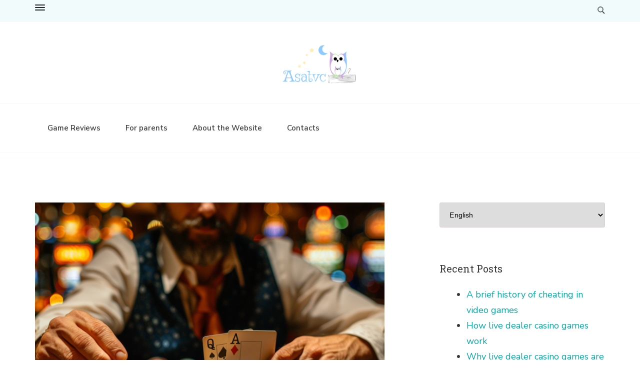

--- FILE ---
content_type: text/html; charset=UTF-8
request_url: https://asatvc.org/
body_size: 14198
content:
    <!DOCTYPE html>
    <html lang="en-GB">
    <head itemscope itemtype="http://schema.org/WebSite">
	    <meta charset="UTF-8">
    <meta name="viewport" content="width=device-width, initial-scale=1">
    <link rel="profile" href="http://gmpg.org/xfn/11">
    <meta name='robots' content='index, follow, max-image-preview:large, max-snippet:-1, max-video-preview:-1' />
<link rel="alternate" href="https://asatvc.org/" hreflang="en" />
<link rel="alternate" href="https://asatvc.org/ru/" hreflang="ru" />

	<!-- This site is optimized with the Yoast SEO plugin v26.7 - https://yoast.com/wordpress/plugins/seo/ -->
	<title>Asatvc.org 🧨Visit the exciting world of games and entertainment</title>
	<meta name="description" content="Asatvc.org blog is dedicated to the gaming industry and will not only tell you about the latest in video games but also describes the most interesting ones in the gaming field, which include games such as active, board, and modern FPS, RPG, and RTS." />
	<link rel="canonical" href="https://asatvc.org/" />
	<link rel="next" href="https://asatvc.org/page/2/" />
	<meta property="og:locale" content="en_GB" />
	<meta property="og:locale:alternate" content="ru_RU" />
	<meta property="og:type" content="website" />
	<meta property="og:title" content="Asatvc.org 🧨Visit the exciting world of games and entertainment" />
	<meta property="og:description" content="Asatvc.org blog is dedicated to the gaming industry and will not only tell you about the latest in video games but also describes the most interesting ones in the gaming field, which include games such as active, board, and modern FPS, RPG, and RTS." />
	<meta property="og:url" content="https://asatvc.org/" />
	<meta property="og:site_name" content="asatvc.org" />
	<meta name="twitter:card" content="summary_large_image" />
	<script type="application/ld+json" class="yoast-schema-graph">{"@context":"https://schema.org","@graph":[{"@type":"CollectionPage","@id":"https://asatvc.org/","url":"https://asatvc.org/","name":"Asatvc.org 🧨Visit the exciting world of games and entertainment","isPartOf":{"@id":"https://asatvc.org/#website"},"about":{"@id":"https://asatvc.org/#organization"},"description":"Asatvc.org blog is dedicated to the gaming industry and will not only tell you about the latest in video games but also describes the most interesting ones in the gaming field, which include games such as active, board, and modern FPS, RPG, and RTS.","breadcrumb":{"@id":"https://asatvc.org/#breadcrumb"},"inLanguage":"en-GB"},{"@type":"BreadcrumbList","@id":"https://asatvc.org/#breadcrumb","itemListElement":[{"@type":"ListItem","position":1,"name":"Home"}]},{"@type":"WebSite","@id":"https://asatvc.org/#website","url":"https://asatvc.org/","name":"asatvc.org","description":"","publisher":{"@id":"https://asatvc.org/#organization"},"potentialAction":[{"@type":"SearchAction","target":{"@type":"EntryPoint","urlTemplate":"https://asatvc.org/?s={search_term_string}"},"query-input":{"@type":"PropertyValueSpecification","valueRequired":true,"valueName":"search_term_string"}}],"inLanguage":"en-GB"},{"@type":"Organization","@id":"https://asatvc.org/#organization","name":"asatvc.org","url":"https://asatvc.org/","logo":{"@type":"ImageObject","inLanguage":"en-GB","@id":"https://asatvc.org/#/schema/logo/image/","url":"https://asatvc.org/wp-content/uploads/2021/08/logo.png","contentUrl":"https://asatvc.org/wp-content/uploads/2021/08/logo.png","width":200,"height":110,"caption":"asatvc.org"},"image":{"@id":"https://asatvc.org/#/schema/logo/image/"}}]}</script>
	<!-- / Yoast SEO plugin. -->


<link rel='dns-prefetch' href='//fonts.googleapis.com' />
<link rel="alternate" type="application/rss+xml" title="asatvc.org &raquo; Feed" href="https://asatvc.org/feed/" />
<link rel="alternate" type="application/rss+xml" title="asatvc.org &raquo; Comments Feed" href="https://asatvc.org/comments/feed/" />
<style id='wp-img-auto-sizes-contain-inline-css' type='text/css'>
img:is([sizes=auto i],[sizes^="auto," i]){contain-intrinsic-size:3000px 1500px}
/*# sourceURL=wp-img-auto-sizes-contain-inline-css */
</style>
<style id='wp-emoji-styles-inline-css' type='text/css'>

	img.wp-smiley, img.emoji {
		display: inline !important;
		border: none !important;
		box-shadow: none !important;
		height: 1em !important;
		width: 1em !important;
		margin: 0 0.07em !important;
		vertical-align: -0.1em !important;
		background: none !important;
		padding: 0 !important;
	}
/*# sourceURL=wp-emoji-styles-inline-css */
</style>
<style id='wp-block-library-inline-css' type='text/css'>
:root{--wp-block-synced-color:#7a00df;--wp-block-synced-color--rgb:122,0,223;--wp-bound-block-color:var(--wp-block-synced-color);--wp-editor-canvas-background:#ddd;--wp-admin-theme-color:#007cba;--wp-admin-theme-color--rgb:0,124,186;--wp-admin-theme-color-darker-10:#006ba1;--wp-admin-theme-color-darker-10--rgb:0,107,160.5;--wp-admin-theme-color-darker-20:#005a87;--wp-admin-theme-color-darker-20--rgb:0,90,135;--wp-admin-border-width-focus:2px}@media (min-resolution:192dpi){:root{--wp-admin-border-width-focus:1.5px}}.wp-element-button{cursor:pointer}:root .has-very-light-gray-background-color{background-color:#eee}:root .has-very-dark-gray-background-color{background-color:#313131}:root .has-very-light-gray-color{color:#eee}:root .has-very-dark-gray-color{color:#313131}:root .has-vivid-green-cyan-to-vivid-cyan-blue-gradient-background{background:linear-gradient(135deg,#00d084,#0693e3)}:root .has-purple-crush-gradient-background{background:linear-gradient(135deg,#34e2e4,#4721fb 50%,#ab1dfe)}:root .has-hazy-dawn-gradient-background{background:linear-gradient(135deg,#faaca8,#dad0ec)}:root .has-subdued-olive-gradient-background{background:linear-gradient(135deg,#fafae1,#67a671)}:root .has-atomic-cream-gradient-background{background:linear-gradient(135deg,#fdd79a,#004a59)}:root .has-nightshade-gradient-background{background:linear-gradient(135deg,#330968,#31cdcf)}:root .has-midnight-gradient-background{background:linear-gradient(135deg,#020381,#2874fc)}:root{--wp--preset--font-size--normal:16px;--wp--preset--font-size--huge:42px}.has-regular-font-size{font-size:1em}.has-larger-font-size{font-size:2.625em}.has-normal-font-size{font-size:var(--wp--preset--font-size--normal)}.has-huge-font-size{font-size:var(--wp--preset--font-size--huge)}.has-text-align-center{text-align:center}.has-text-align-left{text-align:left}.has-text-align-right{text-align:right}.has-fit-text{white-space:nowrap!important}#end-resizable-editor-section{display:none}.aligncenter{clear:both}.items-justified-left{justify-content:flex-start}.items-justified-center{justify-content:center}.items-justified-right{justify-content:flex-end}.items-justified-space-between{justify-content:space-between}.screen-reader-text{border:0;clip-path:inset(50%);height:1px;margin:-1px;overflow:hidden;padding:0;position:absolute;width:1px;word-wrap:normal!important}.screen-reader-text:focus{background-color:#ddd;clip-path:none;color:#444;display:block;font-size:1em;height:auto;left:5px;line-height:normal;padding:15px 23px 14px;text-decoration:none;top:5px;width:auto;z-index:100000}html :where(.has-border-color){border-style:solid}html :where([style*=border-top-color]){border-top-style:solid}html :where([style*=border-right-color]){border-right-style:solid}html :where([style*=border-bottom-color]){border-bottom-style:solid}html :where([style*=border-left-color]){border-left-style:solid}html :where([style*=border-width]){border-style:solid}html :where([style*=border-top-width]){border-top-style:solid}html :where([style*=border-right-width]){border-right-style:solid}html :where([style*=border-bottom-width]){border-bottom-style:solid}html :where([style*=border-left-width]){border-left-style:solid}html :where(img[class*=wp-image-]){height:auto;max-width:100%}:where(figure){margin:0 0 1em}html :where(.is-position-sticky){--wp-admin--admin-bar--position-offset:var(--wp-admin--admin-bar--height,0px)}@media screen and (max-width:600px){html :where(.is-position-sticky){--wp-admin--admin-bar--position-offset:0px}}

/*# sourceURL=wp-block-library-inline-css */
</style><style id='global-styles-inline-css' type='text/css'>
:root{--wp--preset--aspect-ratio--square: 1;--wp--preset--aspect-ratio--4-3: 4/3;--wp--preset--aspect-ratio--3-4: 3/4;--wp--preset--aspect-ratio--3-2: 3/2;--wp--preset--aspect-ratio--2-3: 2/3;--wp--preset--aspect-ratio--16-9: 16/9;--wp--preset--aspect-ratio--9-16: 9/16;--wp--preset--color--black: #000000;--wp--preset--color--cyan-bluish-gray: #abb8c3;--wp--preset--color--white: #ffffff;--wp--preset--color--pale-pink: #f78da7;--wp--preset--color--vivid-red: #cf2e2e;--wp--preset--color--luminous-vivid-orange: #ff6900;--wp--preset--color--luminous-vivid-amber: #fcb900;--wp--preset--color--light-green-cyan: #7bdcb5;--wp--preset--color--vivid-green-cyan: #00d084;--wp--preset--color--pale-cyan-blue: #8ed1fc;--wp--preset--color--vivid-cyan-blue: #0693e3;--wp--preset--color--vivid-purple: #9b51e0;--wp--preset--gradient--vivid-cyan-blue-to-vivid-purple: linear-gradient(135deg,rgb(6,147,227) 0%,rgb(155,81,224) 100%);--wp--preset--gradient--light-green-cyan-to-vivid-green-cyan: linear-gradient(135deg,rgb(122,220,180) 0%,rgb(0,208,130) 100%);--wp--preset--gradient--luminous-vivid-amber-to-luminous-vivid-orange: linear-gradient(135deg,rgb(252,185,0) 0%,rgb(255,105,0) 100%);--wp--preset--gradient--luminous-vivid-orange-to-vivid-red: linear-gradient(135deg,rgb(255,105,0) 0%,rgb(207,46,46) 100%);--wp--preset--gradient--very-light-gray-to-cyan-bluish-gray: linear-gradient(135deg,rgb(238,238,238) 0%,rgb(169,184,195) 100%);--wp--preset--gradient--cool-to-warm-spectrum: linear-gradient(135deg,rgb(74,234,220) 0%,rgb(151,120,209) 20%,rgb(207,42,186) 40%,rgb(238,44,130) 60%,rgb(251,105,98) 80%,rgb(254,248,76) 100%);--wp--preset--gradient--blush-light-purple: linear-gradient(135deg,rgb(255,206,236) 0%,rgb(152,150,240) 100%);--wp--preset--gradient--blush-bordeaux: linear-gradient(135deg,rgb(254,205,165) 0%,rgb(254,45,45) 50%,rgb(107,0,62) 100%);--wp--preset--gradient--luminous-dusk: linear-gradient(135deg,rgb(255,203,112) 0%,rgb(199,81,192) 50%,rgb(65,88,208) 100%);--wp--preset--gradient--pale-ocean: linear-gradient(135deg,rgb(255,245,203) 0%,rgb(182,227,212) 50%,rgb(51,167,181) 100%);--wp--preset--gradient--electric-grass: linear-gradient(135deg,rgb(202,248,128) 0%,rgb(113,206,126) 100%);--wp--preset--gradient--midnight: linear-gradient(135deg,rgb(2,3,129) 0%,rgb(40,116,252) 100%);--wp--preset--font-size--small: 13px;--wp--preset--font-size--medium: 20px;--wp--preset--font-size--large: 36px;--wp--preset--font-size--x-large: 42px;--wp--preset--spacing--20: 0.44rem;--wp--preset--spacing--30: 0.67rem;--wp--preset--spacing--40: 1rem;--wp--preset--spacing--50: 1.5rem;--wp--preset--spacing--60: 2.25rem;--wp--preset--spacing--70: 3.38rem;--wp--preset--spacing--80: 5.06rem;--wp--preset--shadow--natural: 6px 6px 9px rgba(0, 0, 0, 0.2);--wp--preset--shadow--deep: 12px 12px 50px rgba(0, 0, 0, 0.4);--wp--preset--shadow--sharp: 6px 6px 0px rgba(0, 0, 0, 0.2);--wp--preset--shadow--outlined: 6px 6px 0px -3px rgb(255, 255, 255), 6px 6px rgb(0, 0, 0);--wp--preset--shadow--crisp: 6px 6px 0px rgb(0, 0, 0);}:where(.is-layout-flex){gap: 0.5em;}:where(.is-layout-grid){gap: 0.5em;}body .is-layout-flex{display: flex;}.is-layout-flex{flex-wrap: wrap;align-items: center;}.is-layout-flex > :is(*, div){margin: 0;}body .is-layout-grid{display: grid;}.is-layout-grid > :is(*, div){margin: 0;}:where(.wp-block-columns.is-layout-flex){gap: 2em;}:where(.wp-block-columns.is-layout-grid){gap: 2em;}:where(.wp-block-post-template.is-layout-flex){gap: 1.25em;}:where(.wp-block-post-template.is-layout-grid){gap: 1.25em;}.has-black-color{color: var(--wp--preset--color--black) !important;}.has-cyan-bluish-gray-color{color: var(--wp--preset--color--cyan-bluish-gray) !important;}.has-white-color{color: var(--wp--preset--color--white) !important;}.has-pale-pink-color{color: var(--wp--preset--color--pale-pink) !important;}.has-vivid-red-color{color: var(--wp--preset--color--vivid-red) !important;}.has-luminous-vivid-orange-color{color: var(--wp--preset--color--luminous-vivid-orange) !important;}.has-luminous-vivid-amber-color{color: var(--wp--preset--color--luminous-vivid-amber) !important;}.has-light-green-cyan-color{color: var(--wp--preset--color--light-green-cyan) !important;}.has-vivid-green-cyan-color{color: var(--wp--preset--color--vivid-green-cyan) !important;}.has-pale-cyan-blue-color{color: var(--wp--preset--color--pale-cyan-blue) !important;}.has-vivid-cyan-blue-color{color: var(--wp--preset--color--vivid-cyan-blue) !important;}.has-vivid-purple-color{color: var(--wp--preset--color--vivid-purple) !important;}.has-black-background-color{background-color: var(--wp--preset--color--black) !important;}.has-cyan-bluish-gray-background-color{background-color: var(--wp--preset--color--cyan-bluish-gray) !important;}.has-white-background-color{background-color: var(--wp--preset--color--white) !important;}.has-pale-pink-background-color{background-color: var(--wp--preset--color--pale-pink) !important;}.has-vivid-red-background-color{background-color: var(--wp--preset--color--vivid-red) !important;}.has-luminous-vivid-orange-background-color{background-color: var(--wp--preset--color--luminous-vivid-orange) !important;}.has-luminous-vivid-amber-background-color{background-color: var(--wp--preset--color--luminous-vivid-amber) !important;}.has-light-green-cyan-background-color{background-color: var(--wp--preset--color--light-green-cyan) !important;}.has-vivid-green-cyan-background-color{background-color: var(--wp--preset--color--vivid-green-cyan) !important;}.has-pale-cyan-blue-background-color{background-color: var(--wp--preset--color--pale-cyan-blue) !important;}.has-vivid-cyan-blue-background-color{background-color: var(--wp--preset--color--vivid-cyan-blue) !important;}.has-vivid-purple-background-color{background-color: var(--wp--preset--color--vivid-purple) !important;}.has-black-border-color{border-color: var(--wp--preset--color--black) !important;}.has-cyan-bluish-gray-border-color{border-color: var(--wp--preset--color--cyan-bluish-gray) !important;}.has-white-border-color{border-color: var(--wp--preset--color--white) !important;}.has-pale-pink-border-color{border-color: var(--wp--preset--color--pale-pink) !important;}.has-vivid-red-border-color{border-color: var(--wp--preset--color--vivid-red) !important;}.has-luminous-vivid-orange-border-color{border-color: var(--wp--preset--color--luminous-vivid-orange) !important;}.has-luminous-vivid-amber-border-color{border-color: var(--wp--preset--color--luminous-vivid-amber) !important;}.has-light-green-cyan-border-color{border-color: var(--wp--preset--color--light-green-cyan) !important;}.has-vivid-green-cyan-border-color{border-color: var(--wp--preset--color--vivid-green-cyan) !important;}.has-pale-cyan-blue-border-color{border-color: var(--wp--preset--color--pale-cyan-blue) !important;}.has-vivid-cyan-blue-border-color{border-color: var(--wp--preset--color--vivid-cyan-blue) !important;}.has-vivid-purple-border-color{border-color: var(--wp--preset--color--vivid-purple) !important;}.has-vivid-cyan-blue-to-vivid-purple-gradient-background{background: var(--wp--preset--gradient--vivid-cyan-blue-to-vivid-purple) !important;}.has-light-green-cyan-to-vivid-green-cyan-gradient-background{background: var(--wp--preset--gradient--light-green-cyan-to-vivid-green-cyan) !important;}.has-luminous-vivid-amber-to-luminous-vivid-orange-gradient-background{background: var(--wp--preset--gradient--luminous-vivid-amber-to-luminous-vivid-orange) !important;}.has-luminous-vivid-orange-to-vivid-red-gradient-background{background: var(--wp--preset--gradient--luminous-vivid-orange-to-vivid-red) !important;}.has-very-light-gray-to-cyan-bluish-gray-gradient-background{background: var(--wp--preset--gradient--very-light-gray-to-cyan-bluish-gray) !important;}.has-cool-to-warm-spectrum-gradient-background{background: var(--wp--preset--gradient--cool-to-warm-spectrum) !important;}.has-blush-light-purple-gradient-background{background: var(--wp--preset--gradient--blush-light-purple) !important;}.has-blush-bordeaux-gradient-background{background: var(--wp--preset--gradient--blush-bordeaux) !important;}.has-luminous-dusk-gradient-background{background: var(--wp--preset--gradient--luminous-dusk) !important;}.has-pale-ocean-gradient-background{background: var(--wp--preset--gradient--pale-ocean) !important;}.has-electric-grass-gradient-background{background: var(--wp--preset--gradient--electric-grass) !important;}.has-midnight-gradient-background{background: var(--wp--preset--gradient--midnight) !important;}.has-small-font-size{font-size: var(--wp--preset--font-size--small) !important;}.has-medium-font-size{font-size: var(--wp--preset--font-size--medium) !important;}.has-large-font-size{font-size: var(--wp--preset--font-size--large) !important;}.has-x-large-font-size{font-size: var(--wp--preset--font-size--x-large) !important;}
/*# sourceURL=global-styles-inline-css */
</style>

<style id='classic-theme-styles-inline-css' type='text/css'>
/*! This file is auto-generated */
.wp-block-button__link{color:#fff;background-color:#32373c;border-radius:9999px;box-shadow:none;text-decoration:none;padding:calc(.667em + 2px) calc(1.333em + 2px);font-size:1.125em}.wp-block-file__button{background:#32373c;color:#fff;text-decoration:none}
/*# sourceURL=/wp-includes/css/classic-themes.min.css */
</style>
<link rel='stylesheet' id='wpa-css-css' href='https://asatvc.org/wp-content/plugins/honeypot/includes/css/wpa.css?ver=2.3.04' type='text/css' media='all' />
<link rel='stylesheet' id='owl-carousel-css' href='https://asatvc.org/wp-content/themes/seva-lite/css/owl.carousel.min.css?ver=2.3.4' type='text/css' media='all' />
<link rel='stylesheet' id='seva-lite-google-fonts-css' href='https://fonts.googleapis.com/css?family=Nunito+Sans%3A200%2C200italic%2C300%2C300italic%2Cregular%2Citalic%2C600%2C600italic%2C700%2C700italic%2C800%2C800italic%2C900%2C900italic%7CRoboto+Slab%3A100%2C200%2C300%2Cregular%2C500%2C600%2C700%2C800%2C900%7CNunito+Sans%3Aregular' type='text/css' media='all' />
<link rel='stylesheet' id='animate-css' href='https://asatvc.org/wp-content/themes/seva-lite/css/animate.min.css?ver=3.5.2' type='text/css' media='all' />
<link rel='stylesheet' id='seva-lite-css' href='https://asatvc.org/wp-content/themes/seva-lite/style.css?ver=c766e7fa7bb0735295fac7432fae4c41' type='text/css' media='all' />
<link rel='stylesheet' id='seva-business-css' href='https://asatvc.org/wp-content/themes/seva-business/style.css?ver=1.0.2' type='text/css' media='all' />
<link rel='stylesheet' id='seva-lite-elementor-css' href='https://asatvc.org/wp-content/themes/seva-lite/css/elementor.min.css?ver=1.0.2' type='text/css' media='all' />
<link rel='stylesheet' id='seva-lite-gutenberg-css' href='https://asatvc.org/wp-content/themes/seva-lite/css/gutenberg.min.css?ver=1.0.2' type='text/css' media='all' />
<script type="text/javascript" src="https://asatvc.org/wp-includes/js/jquery/jquery.min.js?ver=3.7.1" id="jquery-core-js"></script>
<script type="text/javascript" src="https://asatvc.org/wp-includes/js/jquery/jquery-migrate.min.js?ver=3.4.1" id="jquery-migrate-js"></script>
<link rel="https://api.w.org/" href="https://asatvc.org/wp-json/" /><link rel="EditURI" type="application/rsd+xml" title="RSD" href="https://asatvc.org/xmlrpc.php?rsd" />

		<!-- Custom Logo: hide header text -->
		<style id="custom-logo-css" type="text/css">
			.site-title, .site-description {
				position: absolute;
				clip-path: inset(50%);
			}
		</style>
		<style>/* CSS added by WP Meta and Date Remover*/.entry-meta {display:none !important;}
	.home .entry-meta { display: none; }
	.entry-footer {display:none !important;}
	.home .entry-footer { display: none; }</style><style>/* CSS added by WP Meta and Date Remover*/.entry-meta {display:none !important;}
	.home .entry-meta { display: none; }
	.entry-footer {display:none !important;}
	.home .entry-footer { display: none; }</style><link rel="icon" href="https://asatvc.org/wp-content/uploads/2021/08/favicon.png" sizes="32x32" />
<link rel="icon" href="https://asatvc.org/wp-content/uploads/2021/08/favicon.png" sizes="192x192" />
<link rel="apple-touch-icon" href="https://asatvc.org/wp-content/uploads/2021/08/favicon.png" />
<meta name="msapplication-TileImage" content="https://asatvc.org/wp-content/uploads/2021/08/favicon.png" />
<style type='text/css' media='all'>    
    :root {
        --primary-color: #03a6a6;
		--primary-color-rgb: 3, 166, 166;
        --secondary-color: #de8d7b;
        --secondary-color-rgb: 222, 141, 123;
        --global-body-font: Nunito Sans;
        --global-heading-font: Roboto Slab;
        --background-color: #ffffff;
        --background-color-rgb: 255, 255, 255;
	}

    body{
        font-size: 18px;
    }
    
            .about-section .bg-graphic::before {
            background-image: url("https://asatvc.org/wp-content/themes/seva-lite/images/about-bg-img.png");
        }
        
    section#wheeloflife_section {
        background-color: #fff8f5;
    }
    
    .site-title{    
        font-size   : 30px;
        font-family : Nunito Sans;
        font-weight : 400;
        font-style  : normal;        
    }
    
	.custom-logo-link img{
        width    : 150px;
        max-width: 100%;
    }

    .testimonial-section .testimonial-inner-wrapper .bttk-testimonial-inner-holder .testimonial-content{
        font-size: 20px;
    }

    .owl-nav button.owl-prev {
        background-image: url('data:image/svg+xml; utf-8, <svg xmlns="http://www.w3.org/2000/svg" width="32.309" height="20.164" viewBox="0 0 32.309 20.164"><g id="Group_1442" data-name="Group 1442" transform="translate(-111.801 -7500.775)"><path id="Path_1" data-name="Path 1" d="M1092.416,244.108h-30.082" transform="translate(-949.306 7266.763)" fill="none" stroke="%2303a6a6" stroke-linecap="round" stroke-width="2"/><path id="Path_2" data-name="Path 2" d="M1096.586,226.065c-1,3.743-2.41,7.2-9.671,8.868" transform="translate(-973.915 7275.936)" fill="none" stroke="%2303a6a6" stroke-linecap="round" stroke-width="2"/><path id="Path_3" data-name="Path 3" d="M1096.586,234.933c-1-3.743-2.41-7.2-9.671-8.868" transform="translate(-973.915 7284.782)" fill="none" stroke="%2303a6a6" stroke-linecap="round" stroke-width="2"/></g></svg>') !important;
    }

    .owl-nav button.owl-next {
        background-image: url('data:image/svg+xml; utf-8, <svg xmlns="http://www.w3.org/2000/svg" width="32.309" height="20.165" viewBox="0 0 32.309 20.165"><g id="Group_1441" data-name="Group 1441" transform="translate(-169.747 -7500.775)"><path id="Path_1" data-name="Path 1" d="M1062.334,244.108h30.082" transform="translate(-891.588 7266.763)" fill="none" stroke="%2303a6a6" stroke-linecap="round" stroke-width="2"/><path id="Path_2" data-name="Path 2" d="M1086.915,226.065c1,3.743,2.41,7.2,9.671,8.868" transform="translate(-895.73 7275.936)" fill="none" stroke="%2303a6a6" stroke-linecap="round" stroke-width="2"/><path id="Path_3" data-name="Path 3" d="M1086.915,234.933c1-3.743,2.41-7.2,9.671-8.868" transform="translate(-895.73 7284.782)" fill="none" stroke="%2303a6a6" stroke-linecap="round" stroke-width="2"/></g></svg>') !important;
    }
    
    .btn-readmore::after, .btn-readmore:visited::after {
        background-image: url('data:image/svg+xml; uft-8, <svg xmlns="http://www.w3.org/2000/svg" width="21.956" height="13.496" viewBox="0 0 21.956 13.496"><g id="Group_1417" data-name="Group 1417" transform="translate(-721 -3593.056)"><path id="Path_1" data-name="Path 1" d="M1062.334,244.108h20.837" transform="translate(-340.835 3355.706)" fill="none" stroke="%2303a6a6" stroke-linecap="round" stroke-width="1"/><path id="Path_2" data-name="Path 2" d="M1086.915,226.065c.695,2.593,1.669,4.985,6.7,6.143" transform="translate(-351.258 3367.603)" fill="none" stroke="%2303a6a6" stroke-linecap="round" stroke-width="1"/><path id="Path_3" data-name="Path 3" d="M1086.915,232.208c.695-2.593,1.669-4.985,6.7-6.143" transform="translate(-351.258 3373.731)" fill="none" stroke="%2303a6a6" stroke-linecap="round" stroke-width="1"/></g></svg>');
    }
    
    .btn-readmore:hover::after, .btn-readmore:visited:hover::after {
        background-image: url('data:image/svg+xml; uft-8, <svg xmlns="http://www.w3.org/2000/svg" width="21.956" height="13.496" viewBox="0 0 21.956 13.496"><g id="Group_1417" data-name="Group 1417" transform="translate(-721 -3593.056)"><path id="Path_1" data-name="Path 1" d="M1062.334,244.108h20.837" transform="translate(-340.835 3355.706)" fill="none" stroke="%23de8d7b" stroke-linecap="round" stroke-width="1"/><path id="Path_2" data-name="Path 2" d="M1086.915,226.065c.695,2.593,1.669,4.985,6.7,6.143" transform="translate(-351.258 3367.603)" fill="none" stroke="%23de8d7b" stroke-linecap="round" stroke-width="1"/><path id="Path_3" data-name="Path 3" d="M1086.915,232.208c.695-2.593,1.669-4.985,6.7-6.143" transform="translate(-351.258 3373.731)" fill="none" stroke="%23de8d7b" stroke-linecap="round" stroke-width="1"/></g></svg>');
    }

    .cta-section-two .widget_blossomtheme_companion_cta_widget .centered .blossomtheme-cta-container .button-wrap::before, .cta-section-two .widget_blossomtheme_companion_cta_widget .left .blossomtheme-cta-container .button-wrap::before, .cta-section-two .widget_blossomtheme_companion_cta_widget .right .blossomtheme-cta-container .button-wrap::before, .cta-section-two .widget_blossomtheme_companion_cta_widget .bttk-cta-bg .blossomtheme-cta-container .button-wrap::before {
        background-image: url('data:image/svg+xml; utf-8, <svg xmlns="http://www.w3.org/2000/svg" width="164.571" height="31.596" viewBox="0 0 164.571 31.596"><g id="Group_4384" data-name="Group 4384" transform="translate(-1006.431 -9374.817) rotate(-1)"><path id="Path_2" data-name="Path 2" d="M0,0C1.065,3.973,2.558,7.638,10.264,9.411" transform="translate(996.156 9402.237) rotate(26)" fill="none" stroke="%2303a6a6" stroke-linecap="round" stroke-width="2"/><path id="Path_3" data-name="Path 3" d="M0,9.411C1.065,5.439,2.558,1.773,10.264,0" transform="translate(992.039 9410.677) rotate(26)" fill="none" stroke="%2303a6a6" stroke-linecap="round" stroke-width="2"/><path id="Path_23545" data-name="Path 23545" d="M7120.348,9406.9c32.079-16.261,86.3-31.426,155.039,1.042" transform="translate(-6276.387 5.928)" fill="none" stroke="%2303a6a6" stroke-linecap="round" stroke-width="2"/></g></svg>');
    }

    </style></head>

<body class="home blog wp-custom-logo wp-theme-seva-lite wp-child-theme-seva-business hfeed rightsidebar classic-layout banner-six" itemscope itemtype="http://schema.org/WebPage">

    <div id="page" class="site">
        <a class="skip-link screen-reader-text" href="#content">Skip to content (Press Enter)</a>
    
<header id="masthead" class="site-header style-three" itemscope itemtype="http://schema.org/WPHeader">
	<div class="header-top">
		<div class="container">
			<div class="header-left">
				    	<nav id="secondary-nav" class="secondary-menu">
            <button class="toggle-btn">
                <span class="toggle-bar"></span>
                <span class="toggle-bar"></span>
                <span class="toggle-bar"></span>
            </button>
    		<div class="menu-m1-container"><ul id="secondary-menu" class="nav-menu"><li id="menu-item-194" class="menu-item menu-item-type-taxonomy menu-item-object-category menu-item-194"><a href="https://asatvc.org/game-reviews/">Game Reviews</a></li>
<li id="menu-item-37" class="menu-item menu-item-type-taxonomy menu-item-object-category menu-item-37"><a href="https://asatvc.org/for-parents/">For parents</a></li>
<li id="menu-item-32" class="menu-item menu-item-type-post_type menu-item-object-page menu-item-32"><a href="https://asatvc.org/about/">About the Website</a></li>
<li id="menu-item-31" class="menu-item menu-item-type-post_type menu-item-object-page menu-item-31"><a href="https://asatvc.org/contacts/">Contacts</a></li>
</ul></div>    	</nav>
        				
				<div class="header-center">
									</div>
			</div>
			<div class="header-right">
				    <div class="header-search">
        <button class="search-toggle">
            <svg xmlns="http://www.w3.org/2000/svg" width="16.197" height="16.546" viewBox="0 0 16.197 16.546">
                <path id="icons8-search" d="M9.939,3a5.939,5.939,0,1,0,3.472,10.754l4.6,4.585.983-.983L14.448,12.8A5.939,5.939,0,0,0,9.939,3Zm0,.7A5.24,5.24,0,1,1,4.7,8.939,5.235,5.235,0,0,1,9.939,3.7Z" transform="translate(-3.5 -2.5)" fill="#222" stroke="#222" stroke-width="1" opacity="0.8"/>
            </svg>
        </button>
        <div class="header-search-wrap">
            <div class="header-search-inner">
                <form role="search" method="get" class="search-form" action="https://asatvc.org/">
				<label>
					<span class="screen-reader-text">Search for:</span>
					<input type="search" class="search-field" placeholder="Search &hellip;" value="" name="s" />
				</label>
				<input type="submit" class="search-submit" value="Search" />
			</form>                <button class="close">Close</button>
            </div>
        </div>
    </div>
    			
			</div>
		</div>
	</div>
    <div class="header-middle">
		<div class="container">
			        <div class="site-branding" itemscope itemtype="http://schema.org/Organization">  
                <div class="site-logo"><a href="https://asatvc.org/" class="custom-logo-link" rel="home" aria-current="page"><img width="200" height="110" src="https://asatvc.org/wp-content/uploads/2021/08/logo.png" class="custom-logo" alt="asatvc.org" decoding="async" /></a></div>
            <div class="site-title-wrap">                    <h1 class="site-title" itemprop="name"><a href="https://asatvc.org/" rel="home" itemprop="url">asatvc.org</a></h1>
                    </div>        </div>    
    		</div>
	</div>
	<div class="header-main">
		<div class="container">
			    	<nav id="site-navigation" class="main-navigation" role="navigation" itemscope itemtype="http://schema.org/SiteNavigationElement">
            <button class="toggle-btn">
                <span class="toggle-bar"></span>
                <span class="toggle-bar"></span>
                <span class="toggle-bar"></span>
            </button>
    		<div class="menu-m1-container"><ul id="primary-menu" class="nav-menu"><li class="menu-item menu-item-type-taxonomy menu-item-object-category menu-item-194"><a href="https://asatvc.org/game-reviews/">Game Reviews</a></li>
<li class="menu-item menu-item-type-taxonomy menu-item-object-category menu-item-37"><a href="https://asatvc.org/for-parents/">For parents</a></li>
<li class="menu-item menu-item-type-post_type menu-item-object-page menu-item-32"><a href="https://asatvc.org/about/">About the Website</a></li>
<li class="menu-item menu-item-type-post_type menu-item-object-page menu-item-31"><a href="https://asatvc.org/contacts/">Contacts</a></li>
</ul></div>    	</nav><!-- #site-navigation -->
        					</div>
	</div>
	    <div class="mobile-header">
        <div class="header-main">
            <div class="container">
                <div class="mob-nav-site-branding-wrap">
                    <div class="header-left">
                        <div class="toggle-btn-wrap">
                            <button class="toggle-btn">
                                <span class="toggle-bar"></span>
                                <span class="toggle-bar"></span>
                                <span class="toggle-bar"></span>
                            </button>
                        </div>          
                    </div>
                    <div class="header-center">
                                <div class="site-branding" itemscope itemtype="http://schema.org/Organization">  
                <div class="site-logo"><a href="https://asatvc.org/" class="custom-logo-link" rel="home" aria-current="page"><img width="200" height="110" src="https://asatvc.org/wp-content/uploads/2021/08/logo.png" class="custom-logo" alt="asatvc.org" decoding="async" /></a></div>
            <div class="site-title-wrap">                    <h1 class="site-title" itemprop="name"><a href="https://asatvc.org/" rel="home" itemprop="url">asatvc.org</a></h1>
                    </div>        </div>    
                        </div>
                </div>
            </div>
        </div>
        <div class="header-bottom-slide">
            <div class="header-bottom-slide-inner">
                <div class="container">
                    <div class="mobile-header-wrap">
                                                    <div class="header-search">
        <button class="search-toggle">
            <svg xmlns="http://www.w3.org/2000/svg" width="16.197" height="16.546" viewBox="0 0 16.197 16.546">
                <path id="icons8-search" d="M9.939,3a5.939,5.939,0,1,0,3.472,10.754l4.6,4.585.983-.983L14.448,12.8A5.939,5.939,0,0,0,9.939,3Zm0,.7A5.24,5.24,0,1,1,4.7,8.939,5.235,5.235,0,0,1,9.939,3.7Z" transform="translate(-3.5 -2.5)" fill="#222" stroke="#222" stroke-width="1" opacity="0.8"/>
            </svg>
        </button>
        <div class="header-search-wrap">
            <div class="header-search-inner">
                <form role="search" method="get" class="search-form" action="https://asatvc.org/">
				<label>
					<span class="screen-reader-text">Search for:</span>
					<input type="search" class="search-field" placeholder="Search &hellip;" value="" name="s" />
				</label>
				<input type="submit" class="search-submit" value="Search" />
			</form>                <button class="close">Close</button>
            </div>
        </div>
    </div>
                                                    <button class="close"></button>
                    </div>
                    <div class="mobile-header-wrapper">
                        <div class="header-left">
                                	<nav id="site-navigation" class="main-navigation" role="navigation" itemscope itemtype="http://schema.org/SiteNavigationElement">
            <button class="toggle-btn">
                <span class="toggle-bar"></span>
                <span class="toggle-bar"></span>
                <span class="toggle-bar"></span>
            </button>
    		<div class="menu-m1-container"><ul id="primary-menu" class="nav-menu"><li class="menu-item menu-item-type-taxonomy menu-item-object-category menu-item-194"><a href="https://asatvc.org/game-reviews/">Game Reviews</a></li>
<li class="menu-item menu-item-type-taxonomy menu-item-object-category menu-item-37"><a href="https://asatvc.org/for-parents/">For parents</a></li>
<li class="menu-item menu-item-type-post_type menu-item-object-page menu-item-32"><a href="https://asatvc.org/about/">About the Website</a></li>
<li class="menu-item menu-item-type-post_type menu-item-object-page menu-item-31"><a href="https://asatvc.org/contacts/">Contacts</a></li>
</ul></div>    	</nav><!-- #site-navigation -->
                                </div>
                        <div class="header-right">
                                	<nav id="secondary-nav" class="secondary-menu">
            <button class="toggle-btn">
                <span class="toggle-bar"></span>
                <span class="toggle-bar"></span>
                <span class="toggle-bar"></span>
            </button>
    		<div class="menu-m1-container"><ul id="secondary-menu" class="nav-menu"><li class="menu-item menu-item-type-taxonomy menu-item-object-category menu-item-194"><a href="https://asatvc.org/game-reviews/">Game Reviews</a></li>
<li class="menu-item menu-item-type-taxonomy menu-item-object-category menu-item-37"><a href="https://asatvc.org/for-parents/">For parents</a></li>
<li class="menu-item menu-item-type-post_type menu-item-object-page menu-item-32"><a href="https://asatvc.org/about/">About the Website</a></li>
<li class="menu-item menu-item-type-post_type menu-item-object-page menu-item-31"><a href="https://asatvc.org/contacts/">Contacts</a></li>
</ul></div>    	</nav>
                                </div>
                    </div>
                    <div class="mob-ctc-btn"> 
                                           
                                            </div>
                </div>
            </div>
        </div>
    </div>
	</header><div id="content" class="site-content"><div class="container">
	<div id="primary" class="content-area">
		<main id="main" class="site-main">

		
<article  data-wow-duration="1s" data-wow-delay="0.1s" id="post-810" class="post-810 post type-post status-publish format-standard has-post-thumbnail sticky hentry category-game-reviews wow fadeIn" itemscope itemtype="https://schema.org/Blog">
	<figure class="post-thumbnail"><a href="https://asatvc.org/how-live-dealer-casino-games-work/"><img width="756" height="567" src="https://asatvc.org/wp-content/uploads/2025/10/1-756x567.png" class="attachment-seva-lite-blog size-seva-lite-blog wp-post-image" alt="Casino" itemprop="image" decoding="async" fetchpriority="high" srcset="https://asatvc.org/wp-content/uploads/2025/10/1-756x568.png 756w, https://asatvc.org/wp-content/uploads/2025/10/1-390x293.png 390w, https://asatvc.org/wp-content/uploads/2025/10/1-367x275.png 367w" sizes="(max-width: 756px) 100vw, 756px" /></a></figure><div class="content-wrap">    <header class="entry-header">
        <div class="entry-meta"><span class="category" itemprop="about"><a href="https://asatvc.org/game-reviews/" rel="category tag">Game Reviews</a></span></div><h3 class="entry-title"><a href="https://asatvc.org/how-live-dealer-casino-games-work/" rel="bookmark">How live dealer casino games work</a></h3><div class="entry-meta"><span class="posted-on">Updated on  <a href="https://asatvc.org/how-live-dealer-casino-games-work/" rel="bookmark"><time class="entry-date published updated" datetime="" itemprop="dateModified"></time><time class="updated" datetime="" itemprop="datePublished"></time></a></span></div>    </header>         
        <div class="entry-content" itemprop="text">
		<p>Traditional land-based establishments have transitioned to online platforms, with sites like Joker room Casino &#8211; <a href="https://jokaroomvip.com/casino1">https://jokaroomvip.com/casino1</a> becoming popular. But progress hasn&#8217;t stopped there; elements of the physical world are being adapted for online use, such as the live dealer.</p>
	</div><!-- .entry-content -->
    	<footer class="entry-footer">
		<div class="button-wrap"><a href="https://asatvc.org/how-live-dealer-casino-games-work/" class="btn-link btn-readmore">Read More</a></div>	</footer><!-- .entry-footer -->
	</div></article><!-- #post-810 -->

<article  data-wow-duration="1s" data-wow-delay="0.1s" id="post-803" class="post-803 post type-post status-publish format-standard has-post-thumbnail sticky hentry category-game-reviews wow fadeIn" itemscope itemtype="https://schema.org/Blog">
	<figure class="post-thumbnail"><a href="https://asatvc.org/why-live-dealer-casino-games-are-becoming-so-popular/"><img width="756" height="567" src="https://asatvc.org/wp-content/uploads/2025/10/1-756x567.jpg" class="attachment-seva-lite-blog size-seva-lite-blog wp-post-image" alt="Live dealer casino games" itemprop="image" decoding="async" srcset="https://asatvc.org/wp-content/uploads/2025/10/1-756x568.jpg 756w, https://asatvc.org/wp-content/uploads/2025/10/1-390x293.jpg 390w, https://asatvc.org/wp-content/uploads/2025/10/1-367x275.jpg 367w" sizes="(max-width: 756px) 100vw, 756px" /></a></figure><div class="content-wrap">    <header class="entry-header">
        <div class="entry-meta"><span class="category" itemprop="about"><a href="https://asatvc.org/game-reviews/" rel="category tag">Game Reviews</a></span></div><h3 class="entry-title"><a href="https://asatvc.org/why-live-dealer-casino-games-are-becoming-so-popular/" rel="bookmark">Why live dealer casino games are becoming so popular</a></h3><div class="entry-meta"><span class="posted-on">Updated on  <a href="https://asatvc.org/why-live-dealer-casino-games-are-becoming-so-popular/" rel="bookmark"><time class="entry-date published updated" datetime="" itemprop="dateModified"></time><time class="updated" datetime="" itemprop="datePublished"></time></a></span></div>    </header>         
        <div class="entry-content" itemprop="text">
		<p>Online casinos have soared in popularity over the last decade, offering convenience, variety, and 24/7 access to games previously found only in physical venues. For example, at win spirit casino &#8211; <a href="https://winspirit1casino.com/">https://winspirit1casino.com/</a>, a vast array of various games is readily available to players.</p>
	</div><!-- .entry-content -->
    	<footer class="entry-footer">
		<div class="button-wrap"><a href="https://asatvc.org/why-live-dealer-casino-games-are-becoming-so-popular/" class="btn-link btn-readmore">Read More</a></div>	</footer><!-- .entry-footer -->
	</div></article><!-- #post-803 -->

<article  data-wow-duration="1s" data-wow-delay="0.1s" id="post-796" class="post-796 post type-post status-publish format-standard has-post-thumbnail sticky hentry category-game-reviews wow fadeIn" itemscope itemtype="https://schema.org/Blog">
	<figure class="post-thumbnail"><a href="https://asatvc.org/the-transformation-of-online-poker-rooms/"><img width="756" height="567" src="https://asatvc.org/wp-content/uploads/2025/09/1-1-756x567.jpg" class="attachment-seva-lite-blog size-seva-lite-blog wp-post-image" alt="Online poker rooms" itemprop="image" decoding="async" srcset="https://asatvc.org/wp-content/uploads/2025/09/1-1-756x568.jpg 756w, https://asatvc.org/wp-content/uploads/2025/09/1-1-390x293.jpg 390w, https://asatvc.org/wp-content/uploads/2025/09/1-1-367x275.jpg 367w" sizes="(max-width: 756px) 100vw, 756px" /></a></figure><div class="content-wrap">    <header class="entry-header">
        <div class="entry-meta"><span class="category" itemprop="about"><a href="https://asatvc.org/game-reviews/" rel="category tag">Game Reviews</a></span></div><h3 class="entry-title"><a href="https://asatvc.org/the-transformation-of-online-poker-rooms/" rel="bookmark">The transformation of online poker rooms</a></h3><div class="entry-meta"><span class="posted-on">Updated on  <a href="https://asatvc.org/the-transformation-of-online-poker-rooms/" rel="bookmark"><time class="entry-date published updated" datetime="" itemprop="dateModified"></time><time class="updated" datetime="" itemprop="datePublished"></time></a></span></div>    </header>         
        <div class="entry-content" itemprop="text">
		<p>The gambling industry now offers a wide range of options, from traditional card games and slot machines in casinos to online sessions with live dealers and platforms like <a href="https://thepokies111.pokieslogin.com/">https://thepokies111.pokieslogin.com/</a> &#8211; pokies111.</p>
	</div><!-- .entry-content -->
    	<footer class="entry-footer">
		<div class="button-wrap"><a href="https://asatvc.org/the-transformation-of-online-poker-rooms/" class="btn-link btn-readmore">Read More</a></div>	</footer><!-- .entry-footer -->
	</div></article><!-- #post-796 -->

<article  data-wow-duration="1s" data-wow-delay="0.1s" id="post-770" class="post-770 post type-post status-publish format-standard has-post-thumbnail sticky hentry category-game-reviews wow fadeIn" itemscope itemtype="https://schema.org/Blog">
	<figure class="post-thumbnail"><a href="https://asatvc.org/the-most-popular-online-casino-games/"><img width="756" height="567" src="https://asatvc.org/wp-content/uploads/2025/08/1-1-756x567.jpg" class="attachment-seva-lite-blog size-seva-lite-blog wp-post-image" alt="Popular online casino games" itemprop="image" decoding="async" loading="lazy" srcset="https://asatvc.org/wp-content/uploads/2025/08/1-1-756x568.jpg 756w, https://asatvc.org/wp-content/uploads/2025/08/1-1-390x293.jpg 390w, https://asatvc.org/wp-content/uploads/2025/08/1-1-367x275.jpg 367w" sizes="auto, (max-width: 756px) 100vw, 756px" /></a></figure><div class="content-wrap">    <header class="entry-header">
        <div class="entry-meta"><span class="category" itemprop="about"><a href="https://asatvc.org/game-reviews/" rel="category tag">Game Reviews</a></span></div><h3 class="entry-title"><a href="https://asatvc.org/the-most-popular-online-casino-games/" rel="bookmark">The most popular online casino games</a></h3><div class="entry-meta"><span class="posted-on">Updated on  <a href="https://asatvc.org/the-most-popular-online-casino-games/" rel="bookmark"><time class="entry-date published updated" datetime="" itemprop="dateModified"></time><time class="updated" datetime="" itemprop="datePublished"></time></a></span></div>    </header>         
        <div class="entry-content" itemprop="text">
		<p>Modern platforms offer a huge variety of slots, table games, and live formats – ensuring that every player can find something they enjoy. For more excitement, visit b7casino at <a href="https://casinob7.com/">https://casinob7.com/</a>.</p>
	</div><!-- .entry-content -->
    	<footer class="entry-footer">
		<div class="button-wrap"><a href="https://asatvc.org/the-most-popular-online-casino-games/" class="btn-link btn-readmore">Read More</a></div>	</footer><!-- .entry-footer -->
	</div></article><!-- #post-770 -->

<article  data-wow-duration="1s" data-wow-delay="0.1s" id="post-763" class="post-763 post type-post status-publish format-standard has-post-thumbnail sticky hentry category-game-reviews wow fadeIn" itemscope itemtype="https://schema.org/Blog">
	<figure class="post-thumbnail"><a href="https://asatvc.org/top-10-telegram-games/"><img width="756" height="567" src="https://asatvc.org/wp-content/uploads/2025/08/1-756x567.jpg" class="attachment-seva-lite-blog size-seva-lite-blog wp-post-image" alt="Telegram Games" itemprop="image" decoding="async" loading="lazy" srcset="https://asatvc.org/wp-content/uploads/2025/08/1-756x568.jpg 756w, https://asatvc.org/wp-content/uploads/2025/08/1-390x293.jpg 390w, https://asatvc.org/wp-content/uploads/2025/08/1-367x275.jpg 367w" sizes="auto, (max-width: 756px) 100vw, 756px" /></a></figure><div class="content-wrap">    <header class="entry-header">
        <div class="entry-meta"><span class="category" itemprop="about"><a href="https://asatvc.org/game-reviews/" rel="category tag">Game Reviews</a></span></div><h3 class="entry-title"><a href="https://asatvc.org/top-10-telegram-games/" rel="bookmark">Top 10 Telegram Games</a></h3><div class="entry-meta"><span class="posted-on">Updated on  <a href="https://asatvc.org/top-10-telegram-games/" rel="bookmark"><time class="entry-date published updated" datetime="" itemprop="dateModified"></time><time class="updated" datetime="" itemprop="datePublished"></time></a></span></div>    </header>         
        <div class="entry-content" itemprop="text">
		<p>With over 700 million monthly users, many aren’t just chatting — they’re playing. This growing trend highlights how much people value fun, accessible ways to relax and connect. If you&#8217;re curious to explore more, check out a curated <a href="https://tgrate.com/">telegram channels list</a> to find communities sharing the best games. Here are 10 standout games on Telegram that combine entertainment with crypto rewards.</p>
	</div><!-- .entry-content -->
    	<footer class="entry-footer">
		<div class="button-wrap"><a href="https://asatvc.org/top-10-telegram-games/" class="btn-link btn-readmore">Read More</a></div>	</footer><!-- .entry-footer -->
	</div></article><!-- #post-763 -->

<article  data-wow-duration="1s" data-wow-delay="0.1s" id="post-748" class="post-748 post type-post status-publish format-standard has-post-thumbnail sticky hentry category-game-reviews wow fadeIn" itemscope itemtype="https://schema.org/Blog">
	<figure class="post-thumbnail"><a href="https://asatvc.org/strategies-for-winning-at-online-slot-games/"><img width="756" height="567" src="https://asatvc.org/wp-content/uploads/2025/06/1-756x567.jpg" class="attachment-seva-lite-blog size-seva-lite-blog wp-post-image" alt="Strategies for winning at slot game" itemprop="image" decoding="async" loading="lazy" srcset="https://asatvc.org/wp-content/uploads/2025/06/1-756x568.jpg 756w, https://asatvc.org/wp-content/uploads/2025/06/1-390x293.jpg 390w, https://asatvc.org/wp-content/uploads/2025/06/1-367x275.jpg 367w" sizes="auto, (max-width: 756px) 100vw, 756px" /></a></figure><div class="content-wrap">    <header class="entry-header">
        <div class="entry-meta"><span class="category" itemprop="about"><a href="https://asatvc.org/game-reviews/" rel="category tag">Game Reviews</a></span></div><h3 class="entry-title"><a href="https://asatvc.org/strategies-for-winning-at-online-slot-games/" rel="bookmark">Strategies for winning at online slot games</a></h3><div class="entry-meta"><span class="posted-on">Updated on  <a href="https://asatvc.org/strategies-for-winning-at-online-slot-games/" rel="bookmark"><time class="entry-date published updated" datetime="" itemprop="dateModified"></time><time class="updated" datetime="" itemprop="datePublished"></time></a></span></div>    </header>         
        <div class="entry-content" itemprop="text">
		<p>Slots are all about chance, but with the right approach, you can make the most of your time spinning the reels. Want to try these strategies right now? Test them out on RoyalReels 16 here: <a href="https://pokiesnearme.net/royal-reels">https://pokiesnearme.net/royal-reels</a>. Here are some tips to help you play smarter and enhance your experience on your next casino trip.</p>
	</div><!-- .entry-content -->
    	<footer class="entry-footer">
		<div class="button-wrap"><a href="https://asatvc.org/strategies-for-winning-at-online-slot-games/" class="btn-link btn-readmore">Read More</a></div>	</footer><!-- .entry-footer -->
	</div></article><!-- #post-748 -->

<article  data-wow-duration="1s" data-wow-delay="0.1s" id="post-643" class="post-643 post type-post status-publish format-standard has-post-thumbnail sticky hentry category-game-reviews wow fadeIn" itemscope itemtype="https://schema.org/Blog">
	<figure class="post-thumbnail"><a href="https://asatvc.org/3d-scanning-in-games/"><img width="756" height="567" src="https://asatvc.org/wp-content/uploads/2024/10/1-756x567.jpg" class="attachment-seva-lite-blog size-seva-lite-blog wp-post-image" alt="3D scanning in games" itemprop="image" decoding="async" loading="lazy" srcset="https://asatvc.org/wp-content/uploads/2024/10/1-756x568.jpg 756w, https://asatvc.org/wp-content/uploads/2024/10/1-390x293.jpg 390w, https://asatvc.org/wp-content/uploads/2024/10/1-367x275.jpg 367w" sizes="auto, (max-width: 756px) 100vw, 756px" /></a></figure><div class="content-wrap">    <header class="entry-header">
        <div class="entry-meta"><span class="category" itemprop="about"><a href="https://asatvc.org/game-reviews/" rel="category tag">Game Reviews</a></span></div><h3 class="entry-title"><a href="https://asatvc.org/3d-scanning-in-games/" rel="bookmark">3D scanning in games</a></h3><div class="entry-meta"><span class="posted-on">Updated on  <a href="https://asatvc.org/3d-scanning-in-games/" rel="bookmark"><time class="entry-date published updated" datetime="" itemprop="dateModified"></time><time class="updated" datetime="" itemprop="datePublished"></time></a></span></div>    </header>         
        <div class="entry-content" itemprop="text">
		<p>We&#8217;ll discuss their benefits, challenges, and best practices for seamless integration into your development workflow. Additionally, we&#8217;ll compare 3D scanning technologies with document scanning applications one of which is available here <a href="https://scanner.biz/">scanner.biz</a> to highlight their differences and the unique opportunities they present for game development.</p>
	</div><!-- .entry-content -->
    	<footer class="entry-footer">
		<div class="button-wrap"><a href="https://asatvc.org/3d-scanning-in-games/" class="btn-link btn-readmore">Read More</a></div>	</footer><!-- .entry-footer -->
	</div></article><!-- #post-643 -->

<article  data-wow-duration="1s" data-wow-delay="0.1s" id="post-629" class="post-629 post type-post status-publish format-standard has-post-thumbnail sticky hentry category-game-reviews wow fadeIn" itemscope itemtype="https://schema.org/Blog">
	<figure class="post-thumbnail"><a href="https://asatvc.org/understanding-the-psychology-of-gambling-why-we-love-to-play/"><img width="756" height="567" src="https://asatvc.org/wp-content/uploads/2024/09/1-Understanding-the-Psychology-of-Gambling-Why-We-Love-to-Play-756x567.jpg" class="attachment-seva-lite-blog size-seva-lite-blog wp-post-image" alt="casino" itemprop="image" decoding="async" loading="lazy" srcset="https://asatvc.org/wp-content/uploads/2024/09/1-Understanding-the-Psychology-of-Gambling-Why-We-Love-to-Play-756x568.jpg 756w, https://asatvc.org/wp-content/uploads/2024/09/1-Understanding-the-Psychology-of-Gambling-Why-We-Love-to-Play-390x293.jpg 390w, https://asatvc.org/wp-content/uploads/2024/09/1-Understanding-the-Psychology-of-Gambling-Why-We-Love-to-Play-367x275.jpg 367w" sizes="auto, (max-width: 756px) 100vw, 756px" /></a></figure><div class="content-wrap">    <header class="entry-header">
        <div class="entry-meta"><span class="category" itemprop="about"><a href="https://asatvc.org/game-reviews/" rel="category tag">Game Reviews</a></span></div><h3 class="entry-title"><a href="https://asatvc.org/understanding-the-psychology-of-gambling-why-we-love-to-play/" rel="bookmark">Understanding the psychology of gambling: Why we love to play</a></h3><div class="entry-meta"><span class="posted-on">Updated on  <a href="https://asatvc.org/understanding-the-psychology-of-gambling-why-we-love-to-play/" rel="bookmark"><time class="entry-date published updated" datetime="" itemprop="dateModified"></time><time class="updated" datetime="" itemprop="datePublished"></time></a></span></div>    </header>         
        <div class="entry-content" itemprop="text">
		<p>But why are we so captivated by casino <a href="https://thepokies86australia.net/">https://thepokies86australia.net/t/</a> thepokies86? What about these temples of chance keep us coming back? In this article, we&#8217;ll delve into the psychology of gambling to uncover the compelling reasons behind our enduring fascination with casinos.</p>
	</div><!-- .entry-content -->
    	<footer class="entry-footer">
		<div class="button-wrap"><a href="https://asatvc.org/understanding-the-psychology-of-gambling-why-we-love-to-play/" class="btn-link btn-readmore">Read More</a></div>	</footer><!-- .entry-footer -->
	</div></article><!-- #post-629 -->

<article  data-wow-duration="1s" data-wow-delay="0.1s" id="post-829" class="post-829 post type-post status-publish format-standard has-post-thumbnail hentry category-game-reviews wow fadeIn" itemscope itemtype="https://schema.org/Blog">
	<figure class="post-thumbnail"><a href="https://asatvc.org/a-brief-history-of-cheating-in-video-games/"><img width="756" height="567" src="https://asatvc.org/wp-content/uploads/2025/11/1-1-756x567.jpg" class="attachment-seva-lite-blog size-seva-lite-blog wp-post-image" alt="History of cheating in video games" itemprop="image" decoding="async" loading="lazy" srcset="https://asatvc.org/wp-content/uploads/2025/11/1-1-756x568.jpg 756w, https://asatvc.org/wp-content/uploads/2025/11/1-1-390x293.jpg 390w, https://asatvc.org/wp-content/uploads/2025/11/1-1-367x275.jpg 367w" sizes="auto, (max-width: 756px) 100vw, 756px" /></a></figure><div class="content-wrap">    <header class="entry-header">
        <div class="entry-meta"><span class="category" itemprop="about"><a href="https://asatvc.org/game-reviews/" rel="category tag">Game Reviews</a></span></div><h3 class="entry-title"><a href="https://asatvc.org/a-brief-history-of-cheating-in-video-games/" rel="bookmark">A brief history of cheating in video games</a></h3><div class="entry-meta"><span class="posted-on">Updated on  <a href="https://asatvc.org/a-brief-history-of-cheating-in-video-games/" rel="bookmark"><time class="entry-date published updated" datetime="" itemprop="dateModified"></time><time class="updated" datetime="" itemprop="datePublished"></time></a></span></div>    </header>         
        <div class="entry-content" itemprop="text">
		<p>Cheating in video games has been around for decades. &#8220;Rules were meant to be broken&#8221; is a well-known saying. There is no such gaming community in which at least a &hellip; </p>
	</div><!-- .entry-content -->
    	<footer class="entry-footer">
		<div class="button-wrap"><a href="https://asatvc.org/a-brief-history-of-cheating-in-video-games/" class="btn-link btn-readmore">Read More</a></div>	</footer><!-- .entry-footer -->
	</div></article><!-- #post-829 -->

<article  data-wow-duration="1s" data-wow-delay="0.1s" id="post-789" class="post-789 post type-post status-publish format-standard has-post-thumbnail hentry category-game-reviews wow fadeIn" itemscope itemtype="https://schema.org/Blog">
	<figure class="post-thumbnail"><a href="https://asatvc.org/quick-fun-office-games-to-play-at-work/"><img width="756" height="567" src="https://asatvc.org/wp-content/uploads/2025/09/1-756x567.jpg" class="attachment-seva-lite-blog size-seva-lite-blog wp-post-image" alt="Fun office games" itemprop="image" decoding="async" loading="lazy" srcset="https://asatvc.org/wp-content/uploads/2025/09/1-756x568.jpg 756w, https://asatvc.org/wp-content/uploads/2025/09/1-390x293.jpg 390w, https://asatvc.org/wp-content/uploads/2025/09/1-367x275.jpg 367w" sizes="auto, (max-width: 756px) 100vw, 756px" /></a></figure><div class="content-wrap">    <header class="entry-header">
        <div class="entry-meta"><span class="category" itemprop="about"><a href="https://asatvc.org/game-reviews/" rel="category tag">Game Reviews</a></span></div><h3 class="entry-title"><a href="https://asatvc.org/quick-fun-office-games-to-play-at-work/" rel="bookmark">Quick &#038; fun office games to play at work</a></h3><div class="entry-meta"><span class="posted-on">Updated on  <a href="https://asatvc.org/quick-fun-office-games-to-play-at-work/" rel="bookmark"><time class="entry-date published updated" datetime="" itemprop="dateModified"></time><time class="updated" datetime="" itemprop="datePublished"></time></a></span></div>    </header>         
        <div class="entry-content" itemprop="text">
		<p>The mobile gaming industry is filled with innovations that help projects make their way to multi-layered games for smartphones and tablets. Today, even global media releases have become available to &hellip; </p>
	</div><!-- .entry-content -->
    	<footer class="entry-footer">
		<div class="button-wrap"><a href="https://asatvc.org/quick-fun-office-games-to-play-at-work/" class="btn-link btn-readmore">Read More</a></div>	</footer><!-- .entry-footer -->
	</div></article><!-- #post-789 -->

<article  data-wow-duration="1s" data-wow-delay="0.1s" id="post-777" class="post-777 post type-post status-publish format-standard has-post-thumbnail hentry category-game-reviews wow fadeIn" itemscope itemtype="https://schema.org/Blog">
	<figure class="post-thumbnail"><a href="https://asatvc.org/top-online-casino-games-with-the-best-odds/"><img width="756" height="567" src="https://asatvc.org/wp-content/uploads/2025/08/1-2-756x567.jpg" class="attachment-seva-lite-blog size-seva-lite-blog wp-post-image" alt="Online casino games with the best odds" itemprop="image" decoding="async" loading="lazy" srcset="https://asatvc.org/wp-content/uploads/2025/08/1-2-756x568.jpg 756w, https://asatvc.org/wp-content/uploads/2025/08/1-2-390x293.jpg 390w, https://asatvc.org/wp-content/uploads/2025/08/1-2-367x275.jpg 367w" sizes="auto, (max-width: 756px) 100vw, 756px" /></a></figure><div class="content-wrap">    <header class="entry-header">
        <div class="entry-meta"><span class="category" itemprop="about"><a href="https://asatvc.org/game-reviews/" rel="category tag">Game Reviews</a></span></div><h3 class="entry-title"><a href="https://asatvc.org/top-online-casino-games-with-the-best-odds/" rel="bookmark">Top online casino games with the best odds</a></h3><div class="entry-meta"><span class="posted-on">Updated on  <a href="https://asatvc.org/top-online-casino-games-with-the-best-odds/" rel="bookmark"><time class="entry-date published updated" datetime="" itemprop="dateModified"></time><time class="updated" datetime="" itemprop="datePublished"></time></a></span></div>    </header>         
        <div class="entry-content" itemprop="text">
		<p>When it comes to online casinos, choosing the right games can significantly improve your odds of success. Casino game odds determine not only how likely you are to win but &hellip; </p>
	</div><!-- .entry-content -->
    	<footer class="entry-footer">
		<div class="button-wrap"><a href="https://asatvc.org/top-online-casino-games-with-the-best-odds/" class="btn-link btn-readmore">Read More</a></div>	</footer><!-- .entry-footer -->
	</div></article><!-- #post-777 -->

<article  data-wow-duration="1s" data-wow-delay="0.1s" id="post-732" class="post-732 post type-post status-publish format-standard has-post-thumbnail hentry category-game-reviews wow fadeIn" itemscope itemtype="https://schema.org/Blog">
	<figure class="post-thumbnail"><a href="https://asatvc.org/unity-tutorial-for-beginners-how-to-make-a-game/"><img width="756" height="567" src="https://asatvc.org/wp-content/uploads/2025/04/1-6-756x567.jpg" class="attachment-seva-lite-blog size-seva-lite-blog wp-post-image" alt="Unity game development" itemprop="image" decoding="async" loading="lazy" srcset="https://asatvc.org/wp-content/uploads/2025/04/1-6-756x568.jpg 756w, https://asatvc.org/wp-content/uploads/2025/04/1-6-390x293.jpg 390w, https://asatvc.org/wp-content/uploads/2025/04/1-6-367x275.jpg 367w" sizes="auto, (max-width: 756px) 100vw, 756px" /></a></figure><div class="content-wrap">    <header class="entry-header">
        <div class="entry-meta"><span class="category" itemprop="about"><a href="https://asatvc.org/game-reviews/" rel="category tag">Game Reviews</a></span></div><h3 class="entry-title"><a href="https://asatvc.org/unity-tutorial-for-beginners-how-to-make-a-game/" rel="bookmark">Unity tutorial for beginners: How to make a game</a></h3><div class="entry-meta"><span class="posted-on">Updated on  <a href="https://asatvc.org/unity-tutorial-for-beginners-how-to-make-a-game/" rel="bookmark"><time class="entry-date published updated" datetime="" itemprop="dateModified"></time><time class="updated" datetime="" itemprop="datePublished"></time></a></span></div>    </header>         
        <div class="entry-content" itemprop="text">
		<p>Does your child love playing games? Do they dream of creating their own? With this beginner-friendly Unity tutorial, you can join your child in making their very first game! Unity &hellip; </p>
	</div><!-- .entry-content -->
    	<footer class="entry-footer">
		<div class="button-wrap"><a href="https://asatvc.org/unity-tutorial-for-beginners-how-to-make-a-game/" class="btn-link btn-readmore">Read More</a></div>	</footer><!-- .entry-footer -->
	</div></article><!-- #post-732 -->

		</main><!-- #main -->
        
        
	<nav class="navigation pagination" aria-label="Posts pagination">
		<h2 class="screen-reader-text">Posts pagination</h2>
		<div class="nav-links"><span aria-current="page" class="page-numbers current"><span class="meta-nav screen-reader-text">Page </span>1</span>
<a class="page-numbers" href="https://asatvc.org/page/2/"><span class="meta-nav screen-reader-text">Page </span>2</a>
<span class="page-numbers dots">&hellip;</span>
<a class="page-numbers" href="https://asatvc.org/page/5/"><span class="meta-nav screen-reader-text">Page </span>5</a>
<a class="next page-numbers" href="https://asatvc.org/page/2/">Next</a></div>
	</nav>        
	</div><!-- #primary -->


<aside id="secondary" class="widget-area" role="complementary" itemscope itemtype="http://schema.org/WPSideBar">
	<section id="polylang-2" class="widget widget_polylang"><label class="screen-reader-text" for="lang_choice_polylang-2">Choose a language</label><select name="lang_choice_polylang-2" id="lang_choice_polylang-2" class="pll-switcher-select">
	<option value="https://asatvc.org/" lang="en-GB" selected='selected' data-lang="{&quot;id&quot;:0,&quot;name&quot;:&quot;English&quot;,&quot;slug&quot;:&quot;en&quot;,&quot;dir&quot;:0}">English</option>
	<option value="https://asatvc.org/ru/" lang="ru-RU" data-lang="{&quot;id&quot;:0,&quot;name&quot;:&quot;\u0420\u0443\u0441\u0441\u043a\u0438\u0439&quot;,&quot;slug&quot;:&quot;ru&quot;,&quot;dir&quot;:0}">Русский</option>

</select>
<script type="text/javascript">
					document.getElementById( "lang_choice_polylang-2" ).addEventListener( "change", function ( event ) { location.href = event.currentTarget.value; } )
				</script></section>
		<section id="recent-posts-2" class="widget widget_recent_entries">
		<h2 class="widget-title" itemprop="name">Recent Posts</h2>
		<ul>
											<li>
					<a href="https://asatvc.org/a-brief-history-of-cheating-in-video-games/">A brief history of cheating in video games</a>
									</li>
											<li>
					<a href="https://asatvc.org/how-live-dealer-casino-games-work/">How live dealer casino games work</a>
									</li>
											<li>
					<a href="https://asatvc.org/why-live-dealer-casino-games-are-becoming-so-popular/">Why live dealer casino games are becoming so popular</a>
									</li>
											<li>
					<a href="https://asatvc.org/the-transformation-of-online-poker-rooms/">The transformation of online poker rooms</a>
									</li>
											<li>
					<a href="https://asatvc.org/quick-fun-office-games-to-play-at-work/">Quick &#038; fun office games to play at work</a>
									</li>
					</ul>

		</section></aside><!-- #secondary -->
            
        </div><!-- .container/ -->        
    </div><!-- .site-content -->    <footer id="colophon" class="site-footer" itemscope itemtype="http://schema.org/WPFooter">
            <div class="footer-top">
            <div class="container">
                <div class="footer-brand-area">
                            <div class="site-branding" itemscope itemtype="http://schema.org/Organization">  
                <div class="site-logo"><a href="https://asatvc.org/" class="custom-logo-link" rel="home" aria-current="page"><img width="200" height="110" src="https://asatvc.org/wp-content/uploads/2021/08/logo.png" class="custom-logo" alt="asatvc.org" decoding="async" /></a></div>
            <div class="site-title-wrap">                    <h1 class="site-title" itemprop="name"><a href="https://asatvc.org/" rel="home" itemprop="url">asatvc.org</a></h1>
                    </div>        </div>    
                            <nav class="footer-navigation">
        <div class="menu-m3-container"><ul id="footer-menu" class="nav-menu"><li id="menu-item-195" class="menu-item menu-item-type-taxonomy menu-item-object-category menu-item-195"><a href="https://asatvc.org/about-children/">Children</a></li>
</ul></div>    </nav>
                    </div>
            </div>
        </div>
        <div class="footer-bottom">
        <div class="container">
            <div class="site-info">            
            <span class="copyright">&copy; Copyright 2026 <a href="https://asatvc.org/">asatvc.org</a>. All Rights Reserved. </span> Seva Business | Developed By <a href="https://blossomthemes.com/" rel="nofollow" target="_blank">Blossom Themes</a>. Powered by <a href="https://wordpress.org/" target="_blank">WordPress</a>.                
            </div>
                    </div>
    </div>
            <button id="back-to-top-btn"></button>
    </footer><!-- #colophon -->
        </div><!-- #page -->
    <script type="speculationrules">
{"prefetch":[{"source":"document","where":{"and":[{"href_matches":"/*"},{"not":{"href_matches":["/wp-*.php","/wp-admin/*","/wp-content/uploads/*","/wp-content/*","/wp-content/plugins/*","/wp-content/themes/seva-business/*","/wp-content/themes/seva-lite/*","/*\\?(.+)"]}},{"not":{"selector_matches":"a[rel~=\"nofollow\"]"}},{"not":{"selector_matches":".no-prefetch, .no-prefetch a"}}]},"eagerness":"conservative"}]}
</script>
<script type="text/javascript" src="https://asatvc.org/wp-content/plugins/honeypot/includes/js/wpa.js?ver=2.3.04" id="wpascript-js"></script>
<script type="text/javascript" id="wpascript-js-after">
/* <![CDATA[ */
wpa_field_info = {"wpa_field_name":"ghrswk6339","wpa_field_value":87946,"wpa_add_test":"no"}
//# sourceURL=wpascript-js-after
/* ]]> */
</script>
<script type="text/javascript" id="custom-script-js-extra">
/* <![CDATA[ */
var wpdata = {"object_id":"0","site_url":"https://asatvc.org"};
//# sourceURL=custom-script-js-extra
/* ]]> */
</script>
<script type="text/javascript" src="https://asatvc.org/wp-content/plugins/wp-meta-and-date-remover/assets/js/inspector.js?ver=1.1" id="custom-script-js"></script>
<script type="text/javascript" id="pll_cookie_script-js-after">
/* <![CDATA[ */
(function() {
				var expirationDate = new Date();
				expirationDate.setTime( expirationDate.getTime() + 31536000 * 1000 );
				document.cookie = "pll_language=en; expires=" + expirationDate.toUTCString() + "; path=/; secure; SameSite=Lax";
			}());

//# sourceURL=pll_cookie_script-js-after
/* ]]> */
</script>
<script type="text/javascript" src="https://asatvc.org/wp-content/themes/seva-business/js/child-custom.min.js?ver=1.0.2" id="seva-business-js"></script>
<script type="text/javascript" src="https://asatvc.org/wp-content/themes/seva-lite/js/wow.min.js?ver=1.0.2" id="seva-lite-wow-js"></script>
<script type="text/javascript" src="https://asatvc.org/wp-content/themes/seva-lite/js/all.min.js?ver=5.6.3" id="all-js"></script>
<script type="text/javascript" src="https://asatvc.org/wp-content/themes/seva-lite/js/v4-shims.min.js?ver=5.6.3" id="v4-shims-js"></script>
<script type="text/javascript" src="https://asatvc.org/wp-content/themes/seva-lite/js/owl.carousel.min.js?ver=2.3.4" id="owl-carousel-js"></script>
<script type="text/javascript" src="https://asatvc.org/wp-content/themes/seva-lite/js/owl.carousel2.thumbs.min.js?ver=2.0.0" id="owl-carousel2-thumbs-js"></script>
<script type="text/javascript" id="seva-lite-js-extra">
/* <![CDATA[ */
var seva_lite_data = {"rtl":"","auto":"1","loop":"1","animation":"","speed":"5000","ed_service_count":"1","ed_testimonial_count":"1","t_auto":"1","t_loop":"1","t_speed":"10000","ed_wow":"1","ajax_url":"https://asatvc.org/wp-admin/admin-ajax.php"};
//# sourceURL=seva-lite-js-extra
/* ]]> */
</script>
<script type="text/javascript" src="https://asatvc.org/wp-content/themes/seva-lite/js/custom.min.js?ver=1.0.2" id="seva-lite-js"></script>
<script type="text/javascript" src="https://asatvc.org/wp-content/themes/seva-lite/js/modal-accessibility.min.js?ver=1.0.2" id="seva-lite-modal-accessibility-js"></script>
<script id="wp-emoji-settings" type="application/json">
{"baseUrl":"https://s.w.org/images/core/emoji/17.0.2/72x72/","ext":".png","svgUrl":"https://s.w.org/images/core/emoji/17.0.2/svg/","svgExt":".svg","source":{"concatemoji":"https://asatvc.org/wp-includes/js/wp-emoji-release.min.js?ver=c766e7fa7bb0735295fac7432fae4c41"}}
</script>
<script type="module">
/* <![CDATA[ */
/*! This file is auto-generated */
const a=JSON.parse(document.getElementById("wp-emoji-settings").textContent),o=(window._wpemojiSettings=a,"wpEmojiSettingsSupports"),s=["flag","emoji"];function i(e){try{var t={supportTests:e,timestamp:(new Date).valueOf()};sessionStorage.setItem(o,JSON.stringify(t))}catch(e){}}function c(e,t,n){e.clearRect(0,0,e.canvas.width,e.canvas.height),e.fillText(t,0,0);t=new Uint32Array(e.getImageData(0,0,e.canvas.width,e.canvas.height).data);e.clearRect(0,0,e.canvas.width,e.canvas.height),e.fillText(n,0,0);const a=new Uint32Array(e.getImageData(0,0,e.canvas.width,e.canvas.height).data);return t.every((e,t)=>e===a[t])}function p(e,t){e.clearRect(0,0,e.canvas.width,e.canvas.height),e.fillText(t,0,0);var n=e.getImageData(16,16,1,1);for(let e=0;e<n.data.length;e++)if(0!==n.data[e])return!1;return!0}function u(e,t,n,a){switch(t){case"flag":return n(e,"\ud83c\udff3\ufe0f\u200d\u26a7\ufe0f","\ud83c\udff3\ufe0f\u200b\u26a7\ufe0f")?!1:!n(e,"\ud83c\udde8\ud83c\uddf6","\ud83c\udde8\u200b\ud83c\uddf6")&&!n(e,"\ud83c\udff4\udb40\udc67\udb40\udc62\udb40\udc65\udb40\udc6e\udb40\udc67\udb40\udc7f","\ud83c\udff4\u200b\udb40\udc67\u200b\udb40\udc62\u200b\udb40\udc65\u200b\udb40\udc6e\u200b\udb40\udc67\u200b\udb40\udc7f");case"emoji":return!a(e,"\ud83e\u1fac8")}return!1}function f(e,t,n,a){let r;const o=(r="undefined"!=typeof WorkerGlobalScope&&self instanceof WorkerGlobalScope?new OffscreenCanvas(300,150):document.createElement("canvas")).getContext("2d",{willReadFrequently:!0}),s=(o.textBaseline="top",o.font="600 32px Arial",{});return e.forEach(e=>{s[e]=t(o,e,n,a)}),s}function r(e){var t=document.createElement("script");t.src=e,t.defer=!0,document.head.appendChild(t)}a.supports={everything:!0,everythingExceptFlag:!0},new Promise(t=>{let n=function(){try{var e=JSON.parse(sessionStorage.getItem(o));if("object"==typeof e&&"number"==typeof e.timestamp&&(new Date).valueOf()<e.timestamp+604800&&"object"==typeof e.supportTests)return e.supportTests}catch(e){}return null}();if(!n){if("undefined"!=typeof Worker&&"undefined"!=typeof OffscreenCanvas&&"undefined"!=typeof URL&&URL.createObjectURL&&"undefined"!=typeof Blob)try{var e="postMessage("+f.toString()+"("+[JSON.stringify(s),u.toString(),c.toString(),p.toString()].join(",")+"));",a=new Blob([e],{type:"text/javascript"});const r=new Worker(URL.createObjectURL(a),{name:"wpTestEmojiSupports"});return void(r.onmessage=e=>{i(n=e.data),r.terminate(),t(n)})}catch(e){}i(n=f(s,u,c,p))}t(n)}).then(e=>{for(const n in e)a.supports[n]=e[n],a.supports.everything=a.supports.everything&&a.supports[n],"flag"!==n&&(a.supports.everythingExceptFlag=a.supports.everythingExceptFlag&&a.supports[n]);var t;a.supports.everythingExceptFlag=a.supports.everythingExceptFlag&&!a.supports.flag,a.supports.everything||((t=a.source||{}).concatemoji?r(t.concatemoji):t.wpemoji&&t.twemoji&&(r(t.twemoji),r(t.wpemoji)))});
//# sourceURL=https://asatvc.org/wp-includes/js/wp-emoji-loader.min.js
/* ]]> */
</script>

</body>
</html>


<!-- Page supported by LiteSpeed Cache 6.1 on 2026-01-14 06:37:02 -->

--- FILE ---
content_type: text/css
request_url: https://asatvc.org/wp-content/themes/seva-lite/style.css?ver=c766e7fa7bb0735295fac7432fae4c41
body_size: 61820
content:
/*!
Theme Name: Seva Lite
Theme URI: https://blossomthemes.com/wordpress-themes/seva-lite/
Author: Blossom Themes
Author URI: https://blossomthemes.com/
Description: Seva Lite is a lead generating WordPress theme for coaches, business owners, entrepreneurs, mentors, therapists, speakers, and leaders. The theme includes sections like Banner with Call-to-Action, Newsletter, About, Services, Testimonials, and Instagram to showcase your services and help establish your business. This speed-optimized theme is easy to use, mobile-friendly, and SEO-friendly. Seva Lite is translation-ready, Schema-friendly, and RTL script ready. It is also WooCommerce compatible and works smoothly with LMS plugins such as LearnDash and TutorLMS. Check theme details at https://blossomthemes.com/wordpress-themes/seva-lite/, demo at https://blossomthemes.com/theme-demo/?theme=seva-lite, documentation at https://docs.blossomthemes.com/seva-lite/, and get support at https://blossomthemes.com/support-ticket/
Version: 1.0.7
Tested up to: 5.8
Requires PHP: 5.6
Requires at least: 4.7
License: GNU General Public License v3 or later
License URI: http://www.gnu.org/licenses/gpl-3.0.html
Text Domain: seva-lite
Tags: blog, one-column, two-columns, right-sidebar, left-sidebar, footer-widgets, custom-background, custom-header, custom-menu, custom-logo, featured-images, threaded-comments, full-width-template, rtl-language-support, translation-ready, theme-options, e-commerce

This theme, like WordPress, is licensed under the GPL.
Use it to make something cool, have fun, and share what you've learned.

Seva is based on Underscores https://underscores.me/, (C) 2012-2020 Automattic, Inc.
Underscores is distributed under the terms of the GNU GPL v2 or later.

Normalizing styles have been helped along thanks to the fine work of
Nicolas Gallagher and Jonathan Neal https://necolas.github.io/normalize.css/
*/
/*--------------------------------------------------------------
>>> TABLE OF CONTENTS:
----------------------------------------------------------------
# Generic
	- Normalize
	- Box sizing
# Base
	- Typography
	- Elements
	- Links
	- Forms
## Layouts
# Components
	- Navigation
	- Posts and pages
	- Comments
	- Widgets
	- Media
	- Captions
	- Galleries
# plugins
	- Jetpack infinite scroll
# Utilities
	- Accessibility
	- Alignments

--------------------------------------------------------------*/
/*--------------------------------------------------------------
# Generic
--------------------------------------------------------------*/
/* Normalize
--------------------------------------------- */
/*! normalize.css v8.0.1 | MIT License | github.com/necolas/normalize.css */
/* Document
	 ========================================================================== */
/**
 * 1. Correct the line height in all browsers.
 * 2. Prevent adjustments of font size after orientation changes in iOS.
 */
html {
  line-height: 1.15;
  -webkit-text-size-adjust: 100%;
  overflow-x: hidden;
}

/* Sections
	 ========================================================================== */
/**
 * Remove the margin in all browsers.
 */
body {
  margin: 0;
}

/**
 * Render the `main` element consistently in IE.
 */
main {
  display: block;
}

/**
 * Correct the font size and margin on `h1` elements within `section` and
 * `article` contexts in Chrome, Firefox, and Safari.
 */
h1 {
  font-size: 2em;
  margin: 0.67em 0;
}

/* Grouping content
	 ========================================================================== */
/**
 * 1. Add the correct box sizing in Firefox.
 * 2. Show the overflow in Edge and IE.
 */
hr {
  box-sizing: content-box;
  height: 0;
  overflow: visible;
}

/**
 * 1. Correct the inheritance and scaling of font size in all browsers.
 * 2. Correct the odd `em` font sizing in all browsers.
 */
pre {
  font-family: monospace, monospace;
  font-size: 1em;
}

/* Text-level semantics
	 ========================================================================== */
/**
 * Remove the gray background on active links in IE 10.
 */
a {
  background-color: transparent;
}

/**
 * 1. Remove the bottom border in Chrome 57-
 * 2. Add the correct text decoration in Chrome, Edge, IE, Opera, and Safari.
 */
abbr[title] {
  border-bottom: none;
  text-decoration: underline;
  text-decoration: underline dotted;
}

/**
 * Add the correct font weight in Chrome, Edge, and Safari.
 */
b,
strong {
  font-weight: bolder;
}

/**
 * 1. Correct the inheritance and scaling of font size in all browsers.
 * 2. Correct the odd `em` font sizing in all browsers.
 */
code,
kbd,
samp {
  font-family: monospace, monospace;
  font-size: 1em;
}

/**
 * Add the correct font size in all browsers.
 */
small {
  font-size: 80%;
}

/**
 * Prevent `sub` and `sup` elements from affecting the line height in
 * all browsers.
 */
sub,
sup {
  font-size: 75%;
  line-height: 0;
  position: relative;
  vertical-align: baseline;
}

sub {
  bottom: -0.25em;
}

sup {
  top: -0.5em;
}

/* Embedded content
	 ========================================================================== */
/**
 * Remove the border on images inside links in IE 10.
 */
img {
  border-style: none;
}

/* Forms
	 ========================================================================== */
/**
 * 1. Change the font styles in all browsers.
 * 2. Remove the margin in Firefox and Safari.
 */
button,
input,
optgroup,
select,
textarea {
  font-family: inherit;
  font-size: 100%;
  line-height: 1.15;
  margin: 0;
}

/**
 * Show the overflow in IE.
 * 1. Show the overflow in Edge.
 */
button,
input {
  overflow: visible;
}

/**
 * Remove the inheritance of text transform in Edge, Firefox, and IE.
 * 1. Remove the inheritance of text transform in Firefox.
 */
button,
select {
  text-transform: none;
}

/**
 * Correct the inability to style clickable types in iOS and Safari.
 */
button,
[type=button],
[type=reset],
[type=submit] {
  -webkit-appearance: button;
}

/**
 * Remove the inner border and padding in Firefox.
 */
button::-moz-focus-inner,
[type=button]::-moz-focus-inner,
[type=reset]::-moz-focus-inner,
[type=submit]::-moz-focus-inner {
  border-style: none;
  padding: 0;
}

/**
 * Restore the focus styles unset by the previous rule.
 */
button:-moz-focusring,
[type=button]:-moz-focusring,
[type=reset]:-moz-focusring,
[type=submit]:-moz-focusring {
  outline: 1px dotted ButtonText;
}

/**
 * Correct the padding in Firefox.
 */
fieldset {
  padding: 0.35em 0.75em 0.625em;
}

/**
 * 1. Correct the text wrapping in Edge and IE.
 * 2. Correct the color inheritance from `fieldset` elements in IE.
 * 3. Remove the padding so developers are not caught out when they zero out
 *		`fieldset` elements in all browsers.
 */
legend {
  box-sizing: border-box;
  color: inherit;
  display: table;
  max-width: 100%;
  padding: 0;
  white-space: normal;
}

/**
 * Add the correct vertical alignment in Chrome, Firefox, and Opera.
 */
progress {
  vertical-align: baseline;
}

/**
 * Remove the default vertical scrollbar in IE 10+.
 */
textarea {
  overflow: auto;
}

/**
 * 1. Add the correct box sizing in IE 10.
 * 2. Remove the padding in IE 10.
 */
[type=checkbox],
[type=radio] {
  box-sizing: border-box;
  padding: 0;
}

/**
 * Correct the cursor style of increment and decrement buttons in Chrome.
 */
[type=number]::-webkit-inner-spin-button,
[type=number]::-webkit-outer-spin-button {
  height: auto;
}

/**
 * 1. Correct the odd appearance in Chrome and Safari.
 * 2. Correct the outline style in Safari.
 */
[type=search] {
  -webkit-appearance: textfield;
  outline-offset: -2px;
}

/**
 * Remove the inner padding in Chrome and Safari on macOS.
 */
[type=search]::-webkit-search-decoration {
  -webkit-appearance: none;
}

/**
 * 1. Correct the inability to style clickable types in iOS and Safari.
 * 2. Change font properties to `inherit` in Safari.
 */
::-webkit-file-upload-button {
  -webkit-appearance: button;
  font: inherit;
}

/* Interactive
	 ========================================================================== */
/*
 * Add the correct display in Edge, IE 10+, and Firefox.
 */
details {
  display: block;
}

/*
 * Add the correct display in all browsers.
 */
summary {
  display: list-item;
}

/* Misc
	 ========================================================================== */
/**
 * Add the correct display in IE 10+.
 */
template {
  display: none;
}

/**
 * Add the correct display in IE 10.
 */
[hidden] {
  display: none;
}

/* Box sizing
--------------------------------------------- */
/* Inherit box-sizing to more easily change it's value on a component level.
@link http://css-tricks.com/inheriting-box-sizing-probably-slightly-better-best-practice/ */
*,
*::before,
*::after {
  box-sizing: inherit;
}

html {
  box-sizing: border-box;
}

/*--------------------------------------------------------------
# Base
--------------------------------------------------------------*/
/* Typography
--------------------------------------------- */
body,
button,
input,
select,
optgroup,
textarea {
  color: #404040;
  font-family: -apple-system, BlinkMacSystemFont, "Segoe UI", Roboto, Oxygen-Sans, Ubuntu, Cantarell, "Helvetica Neue", sans-serif;
  font-size: 1rem;
  line-height: 1.5;
}

h1,
h2,
h3,
h4,
h5,
h6 {
  clear: both;
}

p:not(.elementor-page p) {
  margin-bottom: 1.5em;
}

blockquote {
  margin: 0 1.5em;
}

address {
  margin: 0 0 1.5em;
}

pre {
  background: #eee;
  font-family: "Courier 10 Pitch", courier, monospace;
  line-height: 1.6;
  margin-bottom: 1.6em;
  max-width: 100%;
  overflow: auto;
  padding: 1.6em;
}

code,
kbd,
tt,
var {
  font-family: monaco, consolas, "Andale Mono", "DejaVu Sans Mono", monospace;
}

abbr,
acronym {
  border-bottom: 1px dotted #666;
  cursor: help;
}

mark,
ins {
  background: #fff9c0;
  text-decoration: none;
}

big {
  font-size: 125%;
}

/* Elements
--------------------------------------------- */
hr {
  background-color: #ccc;
  border: 0;
  height: 1px;
  margin-bottom: 1.5em;
}

ul,
ol {
  margin: 0 0 1.5em 3em;
}

ul {
  list-style: disc;
}

ol {
  list-style: decimal;
}

li > ul,
li > ol {
  margin-bottom: 0;
  margin-left: 1.5em;
}

dt {
  font-weight: 700;
}

dd {
  margin: 0 1.5em 1.5em;
}

/* Make sure embeds and iframes fit their containers. */
embed,
iframe,
object {
  max-width: 100%;
}

img {
  height: auto;
  max-width: 100%;
}

figure {
  margin: 1em 0;
}

table {
  margin: 0 0 1.5em;
  width: 100%;
}

/* Links
--------------------------------------------- */
a:focus {
  outline: thin dotted;
}

a:hover,
a:active {
  outline: 0;
}

/* Forms
--------------------------------------------- */
button,
input[type=button],
input[type=reset],
input[type=submit] {
  border: 1px solid;
  border-color: #ccc #ccc #bbb;
  border-radius: 3px;
  background: #e6e6e6;
  color: rgba(0, 0, 0, 0.8);
  line-height: 1;
  padding: 0.6em 1em 0.4em;
}

button:hover,
input[type=button]:hover,
input[type=reset]:hover,
input[type=submit]:hover {
  border-color: #ccc #bbb #aaa;
}

button:active,
button:focus,
input[type=button]:active,
input[type=button]:focus,
input[type=reset]:active,
input[type=reset]:focus,
input[type=submit]:active,
input[type=submit]:focus {
  border-color: #aaa #bbb #bbb;
}

input[type=text],
input[type=email],
input[type=url],
input[type=password],
input[type=search],
input[type=number],
input[type=tel],
input[type=range],
input[type=date],
input[type=month],
input[type=week],
input[type=time],
input[type=datetime],
input[type=datetime-local],
input[type=color],
textarea {
  color: #666;
  border: 1px solid #ccc;
  border-radius: 3px;
  padding: 3px;
}

input[type=text]:focus,
input[type=email]:focus,
input[type=url]:focus,
input[type=password]:focus,
input[type=search]:focus,
input[type=number]:focus,
input[type=tel]:focus,
input[type=range]:focus,
input[type=date]:focus,
input[type=month]:focus,
input[type=week]:focus,
input[type=time]:focus,
input[type=datetime]:focus,
input[type=datetime-local]:focus,
input[type=color]:focus,
textarea:focus {
  color: #111;
}

select {
  border: 1px solid #ccc;
}

textarea {
  width: 100%;
}

/*--------------------------------------------------------------
# Layouts
--------------------------------------------------------------*/
/*--------------------------------------------------------------
# Components
--------------------------------------------------------------*/
/* Navigation
--------------------------------------------- */
.main-navigation {
  display: block;
  width: 100%;
}

.main-navigation ul {
  display: none;
  list-style: none;
  margin: 0;
  padding-left: 0;
}

.main-navigation ul ul {
  box-shadow: 0 3px 3px rgba(0, 0, 0, 0.2);
  float: left;
  position: absolute;
  top: 100%;
  left: -999em;
  z-index: 9999;
}

.main-navigation ul ul ul {
  left: -999em;
  top: 0;
}

.main-navigation ul ul li:hover > ul,
.main-navigation ul ul li.focus > ul {
  display: block;
  left: auto;
}

.main-navigation ul ul a {
  width: 200px;
}

.main-navigation ul li:hover > ul,
.main-navigation ul li.focus > ul {
  left: auto;
}

.main-navigation li {
  position: relative;
}

.main-navigation a {
  display: block;
  text-decoration: none;
}

/* Small menu. */
.menu-toggle,
.main-navigation.toggled ul {
  display: block;
}

@media screen and (min-width: 37.5em) {
  .menu-toggle {
    display: none;
  }

  .main-navigation ul {
    display: flex;
  }
}
.site-main .comment-navigation,
.site-main .posts-navigation,
.site-main .post-navigation {
  margin: 0 0 1.5em;
}

.comment-navigation .nav-links,
.posts-navigation .nav-links,
.post-navigation .nav-links {
  display: flex;
}

.comment-navigation .nav-previous,
.posts-navigation .nav-previous,
.post-navigation .nav-previous {
  flex: 1 0 50%;
}

.comment-navigation .nav-next,
.posts-navigation .nav-next,
.post-navigation .nav-next {
  text-align: end;
  flex: 1 0 50%;
}

/* Posts and pages
--------------------------------------------- */
.sticky {
  display: block;
}

.post,
.page {
  margin: 0 0 1.5em;
}

.updated:not(.published) {
  display: none;
}

.page-content,
.entry-content,
.entry-summary {
  margin: 1.5em 0 0;
}

.page-links {
  clear: both;
  margin: 0 0 1.5em;
}

/* Comments
--------------------------------------------- */
.comment-content a {
  word-wrap: break-word;
}

.bypostauthor {
  display: block;
}

/* Widgets
--------------------------------------------- */
.widget {
  margin: 0 0 1.5em;
}

.widget select {
  max-width: 100%;
}

/* Media
--------------------------------------------- */
.page-content .wp-smiley,
.entry-content .wp-smiley,
.comment-content .wp-smiley {
  border: none;
  margin-bottom: 0;
  margin-top: 0;
  padding: 0;
}

/* Make sure logo link wraps around logo image. */
.custom-logo-link {
  display: inline-block;
}

/* Captions
--------------------------------------------- */
.wp-caption {
  margin-bottom: 1.5em;
  max-width: 100%;
}

.wp-caption img[class*=wp-image-] {
  display: block;
  margin-left: auto;
  margin-right: auto;
}

.wp-caption .wp-caption-text {
  margin: 0.8075em 0;
}

.wp-caption-text {
  text-align: center;
}

/* Galleries
--------------------------------------------- */
.gallery {
  margin-bottom: 1.5em;
  display: grid;
  grid-gap: 1.5em;
}

.gallery-item {
  display: inline-block;
  text-align: center;
  width: 100%;
}

.gallery-columns-2 {
  grid-template-columns: repeat(2, 1fr);
}

.gallery-columns-3 {
  grid-template-columns: repeat(3, 1fr);
}

.gallery-columns-4 {
  grid-template-columns: repeat(4, 1fr);
}

.gallery-columns-5 {
  grid-template-columns: repeat(5, 1fr);
}

.gallery-columns-6 {
  grid-template-columns: repeat(6, 1fr);
}

.gallery-columns-7 {
  grid-template-columns: repeat(7, 1fr);
}

.gallery-columns-8 {
  grid-template-columns: repeat(8, 1fr);
}

.gallery-columns-9 {
  grid-template-columns: repeat(9, 1fr);
}

.gallery-caption {
  display: block;
}

/*--------------------------------------------------------------
# Plugins
--------------------------------------------------------------*/
/* Jetpack infinite scroll
--------------------------------------------- */
/* Hide the Posts Navigation and the Footer when Infinite Scroll is in use. */
.infinite-scroll .posts-navigation,
.infinite-scroll.neverending .site-footer {
  display: none;
}

/* Re-display the Theme Footer when Infinite Scroll has reached its end. */
.infinity-end.neverending .site-footer {
  display: block;
}

/*--------------------------------------------------------------
# Utilities
--------------------------------------------------------------*/
/* Accessibility
--------------------------------------------- */
/* Text meant only for screen readers. */
.screen-reader-text {
  border: 0;
  clip: rect(1px, 1px, 1px, 1px);
  clip-path: inset(50%);
  height: 1px;
  margin: -1px;
  overflow: hidden;
  padding: 0;
  position: absolute !important;
  width: 1px;
  word-wrap: normal !important;
}

.screen-reader-text:focus {
  background-color: #f1f1f1;
  border-radius: 3px;
  box-shadow: 0 0 2px 2px rgba(0, 0, 0, 0.6);
  clip: auto !important;
  clip-path: none;
  color: #21759b;
  display: block;
  font-size: 0.875rem;
  font-weight: 700;
  height: auto;
  left: 5px;
  line-height: normal;
  padding: 15px 23px 14px;
  text-decoration: none;
  top: 5px;
  width: auto;
  z-index: 100000;
}

/* Do not show the outline on the skip link target. */
#primary[tabindex="-1"]:focus {
  outline: 0;
}

/* Alignments
--------------------------------------------- */
.alignleft {
  /*rtl:ignore*/
  float: left;
  /*rtl:ignore*/
  margin-right: 1.5em;
  margin-bottom: 1.5em;
}

.alignright {
  /*rtl:ignore*/
  float: right;
  /*rtl:ignore*/
  margin-left: 1.5em;
  margin-bottom: 1.5em;
}

.aligncenter {
  clear: both;
  display: block;
  margin-left: auto;
  margin-right: auto;
  margin-bottom: 1.5em;
}

/* -------- Skip to conent -------- */
.skip-link, .skip-link:hover, .skip-link:visited {
  position: absolute;
  top: -999px;
  left: 20px;
  background: #f7f7f7;
  border: 1px solid rgba(var(--black-color-rgb), 0.1);
  font-size: 0.8888em;
  font-weight: 600;
  padding: 10px 20px;
  color: var(--black-color);
  border-radius: 5px;
  box-shadow: 0 2px 20px rgba(var(--black-color-rgb), 0.1);
  z-index: 999;
  text-decoration: none;
  -webkit-transition: none;
  -moz-transition: none;
  transition: none;
}

:root {
  --global-body-font: "Nunito Sans", sans-serif;
  --global-heading-font: "DM Serif Display", serif;
  --background-color: #FBF3F0;
  --background-color-rgb: 251, 243, 240;
  --primary-color: #FF5000;
  --primary-color-rgb: 255, 80, 0;
  --secondary-color: #88B4CF;
  --secondary-color-rgb: 136, 180, 207;
  --font-color: #222222;
  --font-color-rgb: 34, 34, 34;
  --white-color: #fff;
  --white-color-rgb: 255, 255, 255;
  --black-color: #000;
  --black-color-rgb: 0,0,0;
  --secondary-hover-color: #3487ba;
}

/* Text meant only for screen readers. */
.screen-reader-text {
  border: 0;
  clip: rect(1px, 1px, 1px, 1px);
  clip-path: inset(50%);
  height: 1px;
  margin: -1px;
  overflow: hidden;
  padding: 0;
  position: absolute !important;
  width: 1px;
  word-wrap: normal !important;
}
.screen-reader-text:focus {
  background-color: #E4572E;
  border-radius: 3px;
  box-shadow: 0 0 2px 2px rgba(0, 0, 0, 0.6);
  clip: auto !important;
  clip-path: none;
  color: #959595;
  display: block;
  font-size: 0.875rem;
  font-weight: 700;
  height: auto;
  left: 5px;
  line-height: normal;
  padding: 15px 23px 14px;
  text-decoration: none;
  top: 5px;
  width: auto;
  z-index: 100000;
}

/* Do not show the outline on the skip link target. */
/* -------------accessibility------------ */
.keyboard-nav-on .site input:focus, .keyboard-nav-on .site a:focus, .keyboard-nav-on .site button:focus, .keyboard-nav-on .site textarea:focus, .keyboard-nav-on .site select:focus {
  outline: #000 dashed 2px !important;
}

/* ---------------------------------------------------- */
* {
  margin: 0;
  padding: 0;
  box-sizing: border-box;
}

body {
  background: var(--background-color);
  font-family: var(--global-body-font);
  font-size: 18px;
  line-height: 1.75;
  color: rgba(var(--font-color-rgb), 0.9);
  overflow-x: hidden;
}
body.page, body.post {
  margin-bottom: 0;
}

@keyframes slideDown {
  from {
    transform: translateY(-100%);
  }
  to {
    transform: translateY(0);
  }
}
h1,
h2,
h3,
h4,
h5,
h6 {
  font-family: var(--global-heading-font);
  line-height: 1.25;
  margin: 0 0 0.5em;
  font-weight: normal;
}

h1 {
  font-size: 2.7777777778em;
}

h2 {
  font-size: 2.2222222222em;
}

h3 {
  font-size: 1.7777777778em;
}

h4 {
  font-size: 1.5555555556em;
}

h5 {
  font-size: 1.3333333333em;
}

h6 {
  font-size: 1.1111111111em;
}

.site a {
  text-decoration: none;
  color: var(--primary-color);
}

.text-center {
  text-align: center;
}

hr {
  border-top: 1px solid rgba(var(--primary-color-rgb), 0.03);
  margin: 1.5em 0;
  background: none;
}

img {
  height: auto;
  max-width: 100%;
  vertical-align: top;
  border-style: none;
}

.social-networks,
.author-socicons,
.social-list {
  list-style: none;
  padding: 0;
  margin: 0;
  display: inline-flex;
  flex-wrap: wrap;
  grid-gap: 25px;
  text-align: center;
}

.pagination {
  border-top: 1px solid rgba(var(--primary-color-rgb), 0.06);
  padding-top: 30px;
  margin-top: 50px;
}
.pagination .nav-links {
  display: flex;
  grid-gap: 1px;
}
.pagination .nav-links a {
  color: var(--font-color);
}
.pagination .nav-links .page-numbers {
  padding: 15px 17.71px;
  display: inline-block;
  height: 45px;
  background: var(--white-color);
  font-size: 0.8888888889em;
  line-height: 1;
  text-decoration: none;
  transition: all 0.2s ease;
}
.pagination .nav-links .page-numbers:hover, .pagination .nav-links .page-numbers.current {
  background: var(--secondary-color);
  color: var(--white-color);
}
.pagination .nav-links .page-numbers.prev svg {
  margin-right: 10px;
}
.pagination .nav-links .page-numbers.next svg {
  margin-left: 10px;
}
.pagination .nav-links .page-numbers.next, .pagination .nav-links .page-numbers.prev {
  background: none;
}
.pagination .nav-links .page-numbers.next:hover, .pagination .nav-links .page-numbers.prev:hover {
  color: var(--secondary-color);
}
.pagination .nav-links .page-numbers.next:hover svg path, .pagination .nav-links .page-numbers.prev:hover svg path {
  stroke: var(--secondary-color);
}

.navigation.pagination .nav-links .prev {
  position: relative;
  padding-left: 20px;
}
.navigation.pagination .nav-links .prev::before {
  content: "";
  background-image: url("data:image/svg+xml,%3Csvg xmlns='http://www.w3.org/2000/svg' width='21.956' height='13.496' viewBox='0 0 21.956 13.496'%3E%3Cg id='Group_1417' data-name='Group 1417' transform='translate(742.952 0.612)'%3E%3Cpath id='Path_1' data-name='Path 1' d='M1083.171,244.108h-20.837' transform='translate(-1804.667 -237.962)' fill='none' stroke='%23222222' stroke-linecap='round' stroke-width='1'%3E%3C/path%3E%3Cpath id='Path_2' data-name='Path 2' d='M1093.614,226.065c-.695,2.593-1.669,4.985-6.7,6.143' transform='translate(-1829.267 -226.065)' fill='none' stroke='%23222222' stroke-linecap='round' stroke-width='1'%3E%3C/path%3E%3Cpath id='Path_3' data-name='Path 3' d='M1093.614,232.208c-.695-2.593-1.669-4.985-6.7-6.143' transform='translate(-1829.267 -219.937)' fill='none' stroke='%23222222' stroke-linecap='round' stroke-width='1'%3E%3C/path%3E%3C/g%3E%3C/svg%3E");
  position: absolute;
  top: 50%;
  transform: translateY(-50%);
  left: -6px;
  width: 18px;
  background-repeat: no-repeat;
  height: 12px;
  background-position: center;
  transition: all 0.2s ease-in-out;
}
.navigation.pagination .nav-links .prev:hover::before {
  left: -9px;
  background-image: url("data:image/svg+xml,%3Csvg xmlns='http://www.w3.org/2000/svg' width='21.956' height='13.496' viewBox='0 0 21.956 13.496'%3E%3Cg id='Group_1417' data-name='Group 1417' transform='translate(742.952 0.612)'%3E%3Cpath id='Path_1' data-name='Path 1' d='M1083.171,244.108h-20.837' transform='translate(-1804.667 -237.962)' fill='none' stroke='%2388b4cf' stroke-linecap='round' stroke-width='1'%3E%3C/path%3E%3Cpath id='Path_2' data-name='Path 2' d='M1093.614,226.065c-.695,2.593-1.669,4.985-6.7,6.143' transform='translate(-1829.267 -226.065)' fill='none' stroke='%2388b4cf' stroke-linecap='round' stroke-width='1'%3E%3C/path%3E%3Cpath id='Path_3' data-name='Path 3' d='M1093.614,232.208c-.695-2.593-1.669-4.985-6.7-6.143' transform='translate(-1829.267 -219.937)' fill='none' stroke='%2388b4cf' stroke-linecap='round' stroke-width='1'%3E%3C/path%3E%3C/g%3E%3C/svg%3E");
}
.navigation.pagination .nav-links .next {
  position: relative;
  padding-right: 20px;
}
.navigation.pagination .nav-links .next::after {
  content: "";
  background-image: url("data:image/svg+xml,%3Csvg xmlns='http://www.w3.org/2000/svg' width='21.956' height='13.496' viewBox='0 0 21.956 13.496'%3E%3Cg id='Group_1417' data-name='Group 1417' transform='translate(-721 -3593.056)'%3E%3Cpath id='Path_1' data-name='Path 1' d='M1062.334,244.108h20.837' transform='translate(-340.835 3355.706)' fill='none' stroke='%23222222' stroke-linecap='round' stroke-width='1'%3E%3C/path%3E%3Cpath id='Path_2' data-name='Path 2' d='M1086.915,226.065c.695,2.593,1.669,4.985,6.7,6.143' transform='translate(-351.258 3367.603)' fill='none' stroke='%23222222' stroke-linecap='round' stroke-width='1'%3E%3C/path%3E%3Cpath id='Path_3' data-name='Path 3' d='M1086.915,232.208c.695-2.593,1.669-4.985,6.7-6.143' transform='translate(-351.258 3373.731)' fill='none' stroke='%23222222' stroke-linecap='round' stroke-width='1'%3E%3C/path%3E%3C/g%3E%3C/svg%3E");
  position: absolute;
  top: 50%;
  transform: translateY(-50%);
  right: -6px;
  width: 18px;
  background-repeat: no-repeat;
  height: 12px;
  background-position: center;
  transition: all 0.2s ease-in-out;
}
.navigation.pagination .nav-links .next:hover:after {
  right: -9px;
  background-image: url("data:image/svg+xml,%3Csvg xmlns='http://www.w3.org/2000/svg' width='21.956' height='13.496' viewBox='0 0 21.956 13.496'%3E%3Cg id='Group_1417' data-name='Group 1417' transform='translate(-721 -3593.056)'%3E%3Cpath id='Path_1' data-name='Path 1' d='M1062.334,244.108h20.837' transform='translate(-340.835 3355.706)' fill='none' stroke='%2388b4cf' stroke-linecap='round' stroke-width='1'%3E%3C/path%3E%3Cpath id='Path_2' data-name='Path 2' d='M1086.915,226.065c.695,2.593,1.669,4.985,6.7,6.143' transform='translate(-351.258 3367.603)' fill='none' stroke='%2388b4cf' stroke-linecap='round' stroke-width='1'%3E%3C/path%3E%3Cpath id='Path_3' data-name='Path 3' d='M1086.915,232.208c.695-2.593,1.669-4.985,6.7-6.143' transform='translate(-351.258 3373.731)' fill='none' stroke='%2388b4cf' stroke-linecap='round' stroke-width='1'%3E%3C/path%3E%3C/g%3E%3C/svg%3E");
}

#load-posts {
  margin-top: 50px;
}
#load-posts a {
  display: inline-block !important;
  border-radius: 5px;
  padding: 14px 28px;
  background: none;
  color: var(--primary-color);
  border: 1px solid var(--primary-color);
  font-size: 0.8888888889em;
  line-height: 1.888em;
  font-weight: 600;
  transition: all ease 0.35s;
  min-width: 200px;
  text-align: center;
}
#load-posts a svg {
  margin-right: 10px;
}
#load-posts a:hover {
  background-color: var(--primary-color);
  color: var(--white-color);
  text-decoration: none;
}
#load-posts a:hover svg {
  animation: postloading 1s infinite linear;
  transform-origin: center;
}
#load-posts a.disabled:hover {
  background-color: var(--primary-color);
  color: var(--white-color);
  text-decoration: none;
}
#load-posts a.disabled:hover svg {
  animation: unset;
}

@keyframes postloading {
  0% {
    transform: rotate(0deg);
  }
  100% {
    transform: rotate(359deg);
  }
}
.post-navigation .nav-links .nav-next,
.post-navigation .nav-links .nav-previous {
  max-width: 608px;
}
.post-navigation .nav-links .nav-next {
  margin-left: auto;
  margin-right: 0;
}
.post-navigation .nav-links .nav-previous {
  margin-left: 0;
  margin-right: auto;
}
.post-navigation .nav-links a {
  text-decoration: none;
}
.post-navigation .nav-links .meta-nav {
  color: var(--primary-color);
  text-transform: uppercase;
  font-weight: 600;
  font-size: 0.7777777778em;
}
.post-navigation .nav-links .meta-nav svg {
  transform: translateY(2px);
  transition: all 0.3s ease;
}
.post-navigation .nav-links .meta-nav:hover {
  color: var(--secondary-color);
}
.post-navigation .nav-links .meta-nav:hover svg path {
  stroke: var(--secondary-color);
}
.post-navigation .nav-links .nav-next {
  text-align: left;
  padding-left: 45px;
}
.post-navigation .nav-links .nav-next svg {
  margin-left: 10px;
}
.post-navigation .nav-links .nav-next .meta-nav:hover svg {
  transform: translate(5px, 2px);
}
.post-navigation .nav-links .nav-previous {
  padding-right: 45px;
  border-right: 1px solid rgba(var(--primary-color-rgb), 0.05);
}
.post-navigation .nav-links .nav-previous svg {
  margin-right: 10px;
}
.post-navigation .nav-links .nav-previous .meta-nav {
  text-decoration: none;
}
.post-navigation .nav-links .nav-previous .meta-nav:hover svg {
  transform: translate(-5px, 2px);
}
.post-navigation .nav-links .post {
  margin-bottom: 10px;
}
.post-navigation .nav-links .post .entry-header .entry-title {
  font-size: 1.2222222222em;
  text-decoration: none;
}
.post-navigation .nav-links .post .entry-header .entry-title:hover {
  color: var(--primary-color);
}
@media (max-width: 767px) {
  .post-navigation .nav-links .post .entry-header {
    margin-bottom: 12px;
  }
  .post-navigation .nav-links .post .entry-header .entry-title {
    font-size: 0.8888888889em;
  }
}
.post-navigation .nav-links .post .entry-header .category span {
  color: rgba(var(--font-color-rgb), 0.7);
  font-size: 15px;
  font-weight: 700;
  letter-spacing: 1.42px;
  line-height: 32px;
  transition: all 0.3s ease-in-out;
  padding-left: 20px;
  position: relative;
  margin-right: 10px;
  display: inline-block;
  text-decoration: none;
}
.post-navigation .nav-links .post .entry-header .category span::before {
  content: "";
  width: 6px;
  height: 6px;
  position: absolute;
  top: 14px;
  left: 0;
  background: #88B4CF;
  transform: rotate(45deg);
  transition: all 0.3s ease-in-out;
}
.post-navigation .nav-links .post .entry-header .category span:hover {
  color: var(--primary-color);
}
.post-navigation .nav-links .post .entry-header .category span:hover::before {
  background: var(--primary-color);
}

.leftsidebar .pagination {
  display: flex;
  justify-content: flex-end;
}

.rightsidebar .post-navigation .nav-links .nav-next,
.leftsidebar .post-navigation .nav-links .nav-next {
  max-width: 381px;
  margin-left: auto;
  margin-right: 0;
}
.rightsidebar .post-navigation .nav-links .nav-previous,
.leftsidebar .post-navigation .nav-links .nav-previous {
  max-width: 381px;
  margin-left: 0;
  margin-right: auto;
}

#back-to-top-btn {
  all: unset;
  display: inline-block;
  border: none;
  background-color: var(--font-color);
  background-image: url('data:image/svg+xml; utf-8, <svg xmlns="http://www.w3.org/2000/svg" width="14.307" height="19.619" viewBox="0 0 14.307 19.619"><g id="Group_1451" data-name="Group 1451" transform="translate(-652.772 -8962.446)"><path id="Path_5886" data-name="Path 5886" d="M0,0C.671,2.506,1.613,4.818,6.474,5.936" transform="translate(653.997 8970.118) rotate(-90)" fill="none" stroke="%23fff" stroke-linecap="round" stroke-width="2"/><path id="Path_5887" data-name="Path 5887" d="M0,5.936C.671,3.43,1.613,1.118,6.474,0" transform="translate(659.918 8970.118) rotate(-90)" fill="none" stroke="%23fff" stroke-linecap="round" stroke-width="2"/><path id="Path_5888" data-name="Path 5888" d="M0,0H17.422" transform="translate(659.697 8981.065) rotate(-90)" fill="none" stroke="%23fff" stroke-linecap="round" stroke-width="2"/></g></svg>');
  background-size: 11.86px 17.42px;
  background-repeat: no-repeat;
  background-position: center;
  width: 43px;
  height: 43px;
  border-radius: 50%;
  cursor: pointer;
  transition: all 0.3s ease;
  z-index: 1111;
}
#back-to-top-btn:hover {
  background-color: var(--primary-color);
}

button, input[type=button], input[type=reset], input[type=submit] {
  border: none;
  border-radius: 5px;
  background: var(--secondary-color);
  color: var(--white-color);
  font-size: 0.8888888889em;
  font-weight: 600;
  padding: 5px 30px;
  min-height: 50px;
  cursor: pointer;
  transition: all ease 0.35s;
}
button:hover, input[type=button]:hover, input[type=reset]:hover, input[type=submit]:hover {
  background-color: var(--primary-color);
}

.woocommerce .button,
.woocommerce .woocommerce-message .button,
.woocommerce #payment #place_order, .woocommerce-page #payment #place_order,
.woocommerce-cart #primary .page .entry-content table.shop_table td.actions .button,
.woocommerce-cart #primary .page .entry-content table.shop_table td.actions .button,
.added_to_cart, .add_to_cart_button, .single_add_to_cart_button, .wc-forward, .woocommerce-Reviews #review_form input[type=submit] {
  border: none;
  min-width: unset !important;
  max-width: unset !important;
  border-radius: 5px !important;
  border-color: var(--primary-color) !important;
  background: var(--primary-color) !important;
  color: var(--white-color) !important;
  font-size: 0.8888888889em !important;
  font-weight: 600;
  letter-spacing: 0.4px !important;
  padding: 17px 30px !important;
  line-height: 1 !important;
  white-space: nowrap;
  cursor: pointer;
  transition: all ease 0.35s;
  text-decoration: none;
}
.woocommerce .button::after,
.woocommerce .woocommerce-message .button::after,
.woocommerce #payment #place_order::after, .woocommerce-page #payment #place_order::after,
.woocommerce-cart #primary .page .entry-content table.shop_table td.actions .button::after,
.woocommerce-cart #primary .page .entry-content table.shop_table td.actions .button::after,
.added_to_cart::after, .add_to_cart_button::after, .single_add_to_cart_button::after, .wc-forward::after, .woocommerce-Reviews #review_form input[type=submit]::after {
  content: none !important;
}
.woocommerce .button:hover,
.woocommerce .woocommerce-message .button:hover,
.woocommerce #payment #place_order:hover, .woocommerce-page #payment #place_order:hover,
.woocommerce-cart #primary .page .entry-content table.shop_table td.actions .button:hover,
.woocommerce-cart #primary .page .entry-content table.shop_table td.actions .button:hover,
.added_to_cart:hover, .add_to_cart_button:hover, .single_add_to_cart_button:hover, .wc-forward:hover, .woocommerce-Reviews #review_form input[type=submit]:hover {
  background-color: var(--secondary-hover-color) !important;
  border-color: var(--secondary-hover-color) !important;
}

.seva-btn, .widget_blossomtheme_companion_cta_widget .btn-cta {
  display: inline-block !important;
  border-radius: 5px;
  padding: 14px 28px;
  background-color: var(--white-color);
  color: var(--primary-color);
  font-size: 0.8888888889em;
  line-height: 1.888em;
  font-weight: 600;
  transition: all ease-in-out 0.25s;
  min-width: 200px;
  text-align: center;
  text-decoration: none !important;
}
.seva-btn:hover, .widget_blossomtheme_companion_cta_widget .btn-cta:hover {
  background-color: var(--primary-color);
  color: var(--white-color);
  transform: translateY(-5px);
  box-shadow: 0 7px 20px rgba(var(--black-color-rgb), 0.02);
}
.seva-btn.btn-sm, .widget_blossomtheme_companion_cta_widget .btn-cta.btn-sm {
  padding: 8px 22px;
  font-size: 0.8888888889em;
  min-width: unset;
}
.seva-btn.btn-primary-one, .seva-btn.btn-1, .widget_blossomtheme_companion_cta_widget .btn-cta.btn-primary-one, .widget_blossomtheme_companion_cta_widget .btn-cta.btn-1 {
  background-color: var(--primary-color);
  color: var(--white-color);
  border: 1px solid var(--primary-color);
}
.seva-btn.btn-primary-one:hover, .seva-btn.btn-1:hover, .widget_blossomtheme_companion_cta_widget .btn-cta.btn-primary-one:hover, .widget_blossomtheme_companion_cta_widget .btn-cta.btn-1:hover {
  background: var(--secondary-color);
  color: var(--white-color);
  border-color: transparent;
}
.seva-btn.btn-primary-two, .seva-btn.btn-2, .widget_blossomtheme_companion_cta_widget .btn-cta.btn-primary-two, .widget_blossomtheme_companion_cta_widget .btn-cta.btn-2 {
  display: inline-block !important;
  border-radius: 5px;
  padding: 14px 28px;
  background: none;
  color: var(--primary-color);
  border: 1px solid var(--primary-color);
  font-size: 0.8888888889em;
  line-height: 1.888em;
  font-weight: 600;
  transition: all ease 0.35s;
  min-width: 200px;
  text-align: center;
}
.seva-btn.btn-primary-two:hover, .seva-btn.btn-2:hover, .widget_blossomtheme_companion_cta_widget .btn-cta.btn-primary-two:hover, .widget_blossomtheme_companion_cta_widget .btn-cta.btn-2:hover {
  background-color: var(--primary-color);
  color: var(--white-color);
  text-decoration: none;
}

.btn-readmore, .btn-readmore:visited {
  display: inline-block;
  font-size: 0.8888888889em;
  font-weight: 600;
  letter-spacing: 0.5px;
  color: var(--primary-color);
  text-decoration: none !important;
}
.btn-readmore::after, .btn-readmore:visited::after {
  display: inline-block;
  margin-left: 14px;
  content: "";
  width: 20.86px;
  height: 12.27px;
  background-image: url('data:image/svg+xml; uft-8, <svg xmlns="http://www.w3.org/2000/svg" width="21.956" height="13.496" viewBox="0 0 21.956 13.496"><g id="Group_1417" data-name="Group 1417" transform="translate(-721 -3593.056)"><path id="Path_1" data-name="Path 1" d="M1062.334,244.108h20.837" transform="translate(-340.835 3355.706)" fill="none" stroke="%23ff5000" stroke-linecap="round" stroke-width="1"/><path id="Path_2" data-name="Path 2" d="M1086.915,226.065c.695,2.593,1.669,4.985,6.7,6.143" transform="translate(-351.258 3367.603)" fill="none" stroke="%23ff5000" stroke-linecap="round" stroke-width="1"/><path id="Path_3" data-name="Path 3" d="M1086.915,232.208c.695-2.593,1.669-4.985,6.7-6.143" transform="translate(-351.258 3373.731)" fill="none" stroke="%23ff5000" stroke-linecap="round" stroke-width="1"/></g></svg>');
  background-size: 100%;
  background-repeat: no-repeat;
  background-position: center;
  transition: all 0.2s ease;
}
.btn-readmore:hover, .btn-readmore:visited:hover {
  color: var(--secondary-color);
}
.btn-readmore:hover::after, .btn-readmore:visited:hover::after {
  transform: translateX(10px);
  background-image: url('data:image/svg+xml; uft-8, <svg xmlns="http://www.w3.org/2000/svg" width="21.956" height="13.496" viewBox="0 0 21.956 13.496"><g id="Group_1417" data-name="Group 1417" transform="translate(-721 -3593.056)"><path id="Path_1" data-name="Path 1" d="M1062.334,244.108h20.837" transform="translate(-340.835 3355.706)" fill="none" stroke="%2388B4CF" stroke-linecap="round" stroke-width="1"/><path id="Path_2" data-name="Path 2" d="M1086.915,226.065c.695,2.593,1.669,4.985,6.7,6.143" transform="translate(-351.258 3367.603)" fill="none" stroke="%2388B4CF" stroke-linecap="round" stroke-width="1"/><path id="Path_3" data-name="Path 3" d="M1086.915,232.208c.695-2.593,1.669-4.985,6.7-6.143" transform="translate(-351.258 3373.731)" fill="none" stroke="%2388B4CF" stroke-linecap="round" stroke-width="1"/></g></svg>');
}

input[type=text], input[type=email], input[type=url], input[type=password], input[type=search], input[type=number], input[type=tel], input[type=range], input[type=date], input[type=month], input[type=week], input[type=time], input[type=datetime], input[type=datetime-local], input[type=color], textarea, select {
  color: var(--black-color);
  border: 1px solid rgba(var(--secondary-color-rgb), 0.2);
  border-radius: 4px;
  padding: 10px 15px;
  width: 100%;
  height: 50px;
  font-size: 14px;
  letter-spacing: 0.1px;
  margin-bottom: 12px;
}
input[type=text]::placeholder, input[type=email]::placeholder, input[type=url]::placeholder, input[type=password]::placeholder, input[type=search]::placeholder, input[type=number]::placeholder, input[type=tel]::placeholder, input[type=range]::placeholder, input[type=date]::placeholder, input[type=month]::placeholder, input[type=week]::placeholder, input[type=time]::placeholder, input[type=datetime]::placeholder, input[type=datetime-local]::placeholder, input[type=color]::placeholder, textarea::placeholder, select::placeholder {
  color: rgba(var(--font-color-rgb), 0.5);
}

input[type=checkbox] {
  -moz-appearance: textfield;
  appearance: none;
  min-width: 16px;
  max-width: 16px;
  min-height: 16px;
  max-height: 16px;
  border: 1px solid var(--secondary-color);
}
input[type=checkbox]:checked {
  background: var(--secondary-color);
  background-image: url('data:image/svg+xml; utf-8, <svg xmlns="http://www.w3.org/2000/svg" width="10.566" height="8.148" viewBox="0 0 10.566 8.148"><path id="Path_23142" data-name="Path 23142" d="M5058.939,3595.743l2.417,2.418,5.32-5.32" transform="translate(-5057.525 -3591.426)" fill="none" stroke="%23fff" stroke-linecap="round" stroke-width="2"/></svg>');
  background-size: 10px 10px;
  background-repeat: no-repeat;
  background-position: center;
}

textarea {
  min-height: 130px;
}

.site-header .header-button-wrap {
  margin-left: 20px;
}
.site-header .header-btn {
  background-color: var(--secondary-color);
  color: var(--white-color);
}
.site-header .header-btn:hover {
  background-color: var(--primary-color);
  color: var(--white-color);
  transform: translateY(0);
}

.site-branding .site-title-wrap .site-title {
  line-height: 1.3;
  margin-bottom: 0;
}
.site-branding .site-title-wrap .site-title a {
  text-decoration: none;
  transition: all 0.2s ease-in-out;
  color: var(--font-color);
}
.site-branding .site-title-wrap .site-title a:hover {
  color: var(--primary-color);
}
.site-branding .site-title-wrap .site-description {
  margin: 0;
}
.site-branding.has-image-text {
  display: flex;
  align-items: center;
}
.site-branding.has-image-text .site-title-wrap {
  margin-left: 18px;
}

.nav-menu {
  list-style: none;
  margin: 0;
}
.nav-menu li a {
  font-size: 0.8333333333em;
  font-weight: 600;
  color: rgba(var(--font-color-rgb), 0.9);
  padding: 15px 25px;
  text-decoration: none;
}
.nav-menu li .submenu-toggle {
  background: none !important;
  right: 0;
  border: none;
  width: 25px;
  height: 60px;
  cursor: pointer;
}
@media screen and (max-width: 1024px) {
  .nav-menu li .submenu-toggle {
    right: 15px;
  }
}
.nav-menu li .submenu-toggle.active {
  transform: rotate(180deg);
}
.nav-menu li:hover > a, .nav-menu li.hover > a, .nav-menu li.focus > a {
  color: var(--primary-color);
  text-decoration: none;
}
.nav-menu li:hover > button svg path, .nav-menu li.hover > button svg path, .nav-menu li.focus > button svg path {
  fill: var(--primary-color);
}

.header-block .fa-phone {
  transform: rotate(90deg);
}

.header-main .container {
  display: flex;
  align-items: center;
  justify-content: space-between;
  padding-top: 15px;
  padding-bottom: 15px;
}
@media screen and (min-width: 1025px) {
  .header-main .container {
    padding-top: 0;
    padding-bottom: 0;
  }
}

.toggle-btn {
  padding: 0;
  background: none !important;
  width: 30px;
  height: 30px;
  min-height: unset;
  position: relative;
}
@media screen and (min-width: 1024px) {
  .toggle-btn {
    display: none;
  }
}
.toggle-btn .toggle-bar {
  width: 25px;
  height: 2px;
  background-color: var(--primary-color);
  position: absolute;
  top: 0;
  bottom: 0;
  left: 0;
  right: 0;
  margin: auto;
}
.toggle-btn .toggle-bar:first-child {
  top: -15px;
}
.toggle-btn .toggle-bar:last-child {
  bottom: -15px;
}

.toggle-btn-title {
  font-size: 0.7222222222em;
  line-height: 1;
  color: var(--font-color);
  margin-top: 5px;
}

@media (min-width: 1025px) {
  .site-header:not(.style-six > .header-main) > .header-main .main-navigation .close {
    display: none;
  }
}
.site-header:not(.style-six > .header-main) .main-navigation {
  display: flex;
  flex-wrap: wrap;
  align-items: center;
  width: unset;
  grid-gap: 20px;
}
@media screen and (min-width: 1025px) {
  .site-header:not(.style-six > .header-main) .main-navigation {
    flex-direction: row;
    grid-gap: unset;
  }
}
.site-header:not(.style-six > .header-main) .main-navigation ul {
  float: none !important;
}
.site-header:not(.style-six > .header-main) .main-navigation ul a {
  width: unset !important;
}
@media screen and (max-width: 1024px) {
  .site-header:not(.style-six > .header-main) .main-navigation > div {
    display: none;
    position: fixed;
    top: 0;
    left: 0;
    width: 320px;
    height: 100%;
    background-color: var(--white-color);
    box-shadow: 10px 0 20px rgba(var(--font-color-rgb), 0.15);
    overflow-y: auto;
    z-index: 9999;
  }
}
@media screen and (min-width: 1025px) {
  .site-header:not(.style-six > .header-main) .main-navigation > div {
    display: block !important;
  }
}
.site-header:not(.style-six > .header-main) .main-navigation > div .nav-menu {
  display: flex;
  flex-direction: column;
}
@media screen and (min-width: 1025px) {
  .site-header:not(.style-six > .header-main) .main-navigation > div .nav-menu {
    flex-direction: row;
  }
}
.site-header:not(.style-six > .header-main) .main-navigation > div .nav-menu .sub-menu {
  position: static;
  display: none;
  background-color: #fff;
  min-width: 100%;
  box-shadow: none;
}
@media screen and (min-width: 1025px) {
  .site-header:not(.style-six > .header-main) .main-navigation > div .nav-menu .sub-menu {
    width: 250px;
    display: block;
    position: absolute;
    top: 100%;
    left: 0;
    right: auto;
    box-shadow: 0 10px 20px rgba(var(--black-color-rgb), 0.1);
    opacity: 0;
    top: 110%;
    visibility: hidden;
    transition: all 0.3s ease;
  }
  .site-header:not(.style-six > .header-main) .main-navigation > div .nav-menu .sub-menu a {
    border-bottom: 1px solid rgba(var(--black-color-rgb), 0.05);
  }
  .site-header:not(.style-six > .header-main) .main-navigation > div .nav-menu .sub-menu .sub-menu {
    left: 100%;
    top: 50%;
  }
  .site-header:not(.style-six > .header-main) .main-navigation > div .nav-menu .sub-menu .submenu-toggle {
    height: 60px;
    transform: rotate(-90deg);
  }
}
.site-header:not(.style-six > .header-main) .main-navigation > div .nav-menu .sub-menu li {
  display: block;
}
.site-header:not(.style-six > .header-main) .main-navigation > div .nav-menu .sub-menu li a {
  display: block;
  width: 100%;
  padding: 20px;
}
.site-header:not(.style-six > .header-main) .main-navigation > div .nav-menu li a {
  padding: 20px;
  border-bottom: 1px solid rgba(var(--font-color-rgb), 0.1);
  line-height: 1.3;
}
@media screen and (min-width: 1025px) {
  .site-header:not(.style-six > .header-main) .main-navigation > div .nav-menu li a {
    padding: 20px 25px;
    border-bottom: none;
  }
}
@media screen and (min-width: 1025px) {
  .site-header:not(.style-six > .header-main) .main-navigation > div .nav-menu li .submenu-toggle {
    height: 59px;
  }
}
.site-header:not(.style-six > .header-main) .main-navigation > div .nav-menu li.menu-item-has-children:hover > a, .site-header:not(.style-six > .header-main) .main-navigation > div .nav-menu li.menu-item-has-children.hover > a, .site-header:not(.style-six > .header-main) .main-navigation > div .nav-menu li.menu-item-has-children.focus > a {
  color: var(--primary-color);
}
.site-header:not(.style-six > .header-main) .main-navigation > div .nav-menu li.menu-item-has-children:hover > .sub-menu, .site-header:not(.style-six > .header-main) .main-navigation > div .nav-menu li.menu-item-has-children.hover > .sub-menu, .site-header:not(.style-six > .header-main) .main-navigation > div .nav-menu li.menu-item-has-children.focus > .sub-menu {
  top: 100%;
  opacity: 1;
  visibility: visible;
}
.site-header:not(.style-six > .header-main) .main-navigation > div .nav-menu li.menu-item-has-children.hover > a {
  color: var(--primary-color);
}
.site-header:not(.style-six > .header-main) .main-navigation > div .nav-menu li.menu-item-has-children.hover > .sub-menu {
  top: 100%;
  opacity: 1;
}
.site-header:not(.style-six > .header-main) .main-navigation > div .nav-menu li.menu-item-has-children .menu-item-has-children:hover > .sub-menu, .site-header:not(.style-six > .header-main) .main-navigation > div .nav-menu li.menu-item-has-children .menu-item-has-children.hover > .sub-menu, .site-header:not(.style-six > .header-main) .main-navigation > div .nav-menu li.menu-item-has-children .menu-item-has-children.focus > .sub-menu {
  top: 0;
}
@media screen and (min-width: 1025px) {
  .site-header:not(.style-six > .header-main) .main-navigation > div .nav-menu > li:last-child .sub-menu, .site-header:not(.style-six > .header-main) .main-navigation > div .nav-menu > li:nth-last-child(2) .sub-menu {
    left: auto;
    right: 0;
  }
  .site-header:not(.style-six > .header-main) .main-navigation > div .nav-menu > li:last-child .sub-menu .submenu-toggle, .site-header:not(.style-six > .header-main) .main-navigation > div .nav-menu > li:nth-last-child(2) .sub-menu .submenu-toggle {
    transform: rotate(90deg);
  }
  .site-header:not(.style-six > .header-main) .main-navigation > div .nav-menu > li:last-child .sub-menu .sub-menu, .site-header:not(.style-six > .header-main) .main-navigation > div .nav-menu > li:nth-last-child(2) .sub-menu .sub-menu {
    left: auto;
    right: 100%;
  }
}

.secondary-menu ul {
  margin: 0;
  padding: 0;
  list-style: none;
}
.secondary-menu ul li {
  display: inline-block;
  position: relative;
  letter-spacing: 0.3px;
  color: rgba(var(--font-color-rgb), 0.85);
}
.secondary-menu ul li a {
  display: inline-block;
  color: rgba(var(--black-color-rgb), 0.85);
  padding: 10px 20px;
  line-height: 1.3;
  text-decoration: none;
  white-space: nowrap;
}
.secondary-menu.secondary-add-menu {
  height: unset !important;
}
.secondary-menu.secondary-add-menu .toggle-btn {
  display: none !important;
}
.secondary-menu.secondary-add-menu .nav-menu {
  all: unset !important;
}
.secondary-menu.secondary-add-menu .nav-menu li a {
  padding: 0 !important;
  border-bottom: 0 !important;
}

.submenu-toggle {
  background: none;
  color: var(--font-color);
  padding: 0;
  position: absolute;
  top: 0;
  right: 22px;
  height: 100%;
  min-height: auto;
  font-size: 0.8888em;
}
.submenu-toggle:hover {
  color: var(--primary-color);
}

.site-header.style-five .header-right .secondary-menu, .site-header.style-four .header-right .secondary-menu, .site-header.style-two .header-right .secondary-menu {
  margin-left: 20px;
  margin-right: 0;
}

.style-five .nav-button-wrap {
  display: flex;
  align-items: center;
}
@media (max-width: 1024px) {
  .style-five .nav-button-wrap {
    flex-direction: row-reverse;
  }
}

@media (max-width: 1024px) {
  .site-header > .header-top, .site-header > .header-main, .site-header > .header-bottom, .site-header > .header-middle {
    display: none;
  }
}
@media (min-width: 1025px) {
  .site-header .mobile-header {
    display: none;
  }
  .site-header .mobile-header .toggle-btn {
    display: none;
  }
}
.site-header .mobile-header .header-top {
  background-color: unset;
}
.site-header .mobile-header .toggle-btn {
  display: inline-block;
}
.site-header .mobile-header .header-main .container .mob-nav-site-branding-wrap {
  display: flex;
  align-items: center;
}
.site-header .mobile-header .header-main .container .mob-nav-site-branding-wrap .header-left {
  margin-right: 15px;
  padding-right: 15px;
  position: relative;
}
.site-header .mobile-header .header-main .container .mob-nav-site-branding-wrap .header-left::after {
  content: "";
  position: absolute;
  top: 50%;
  right: 0;
  transform: translateY(-50%);
  height: 18px;
  width: 1px;
  background: rgba(var(--font-color-rgb), 0.2);
}
.site-header .mobile-header .header-main .container .mob-nav-site-branding-wrap .header-left .toggle-btn-wrap {
  display: inline-flex;
}
.site-header .mobile-header .header-main .container .mob-nav-site-branding-wrap .header-left .toggle-btn-wrap .toggle-btn .toggle-bar {
  background-color: var(--font-color);
}
.site-header .mobile-header .header-main .container .header-right .header-button-wrap {
  display: block !important;
}
@media (max-width: 500px) {
  .site-header .mobile-header .header-main .container .header-right .header-button-wrap {
    display: none !important;
  }
}
.site-header .mobile-header .header-main .container .main-navigation {
  flex: unset !important;
}
.site-header .mobile-header .header-bottom-slide .header-bottom-slide-inner {
  position: fixed;
  top: 0;
  left: 0;
  width: 370px;
  height: 100%;
  transform: translateX(-100%);
  background-color: var(--white-color);
  box-shadow: 10px 0 20px rgba(var(--font-color-rgb), 0.15);
  overflow-y: auto;
  z-index: 9999;
  transition: all 0.3s ease-in-out;
  visibility: hidden;
}
@media (max-width: 558px) {
  .site-header .mobile-header .header-bottom-slide .header-bottom-slide-inner {
    width: 100%;
  }
}
.site-header .mobile-header .header-bottom-slide .header-bottom-slide-inner .container {
  background: rgba(var(--primary-color-rgb), 0.05);
  display: flex;
  flex-direction: column;
  padding: 0;
  max-width: 100%;
  min-height: 100%;
}
.site-header .mobile-header .header-bottom-slide .header-bottom-slide-inner .container .mobile-header-wrap {
  background: #fff;
  padding: 22px 15px 25px 15px;
  display: flex;
  align-items: center;
}
.site-header .mobile-header .header-bottom-slide .header-bottom-slide-inner .container .mobile-header-wrap > .close {
  position: absolute;
  top: 11px;
  right: 18px;
  padding: 0;
  width: 25px;
  height: 25px;
  min-height: auto;
  background: none;
  cursor: pointer;
}
.site-header .mobile-header .header-bottom-slide .header-bottom-slide-inner .container .mobile-header-wrap > .close::before, .site-header .mobile-header .header-bottom-slide .header-bottom-slide-inner .container .mobile-header-wrap > .close::after {
  content: "";
  background: var(--font-color);
  width: 100%;
  height: 2px;
  position: absolute;
  top: 0;
  right: 0;
  bottom: 0;
  left: 0;
  margin: auto;
  transform: rotate(45deg);
  transition: all ease 0.35s;
}
.site-header .mobile-header .header-bottom-slide .header-bottom-slide-inner .container .mobile-header-wrap > .close:after {
  transform: rotate(-45deg);
}
.site-header .mobile-header .header-bottom-slide .header-bottom-slide-inner .container .mobile-header-wrapper {
  display: flex;
  align-items: flex-start;
  justify-content: space-between;
  flex-wrap: nowrap;
  margin-top: 48px;
  padding: 0 15px;
}
.site-header .mobile-header .header-bottom-slide .header-bottom-slide-inner .container .mob-ctc-btn {
  padding: 0 15px;
  margin: 39px 0;
}
.site-header .mobile-header .header-bottom-slide .header-bottom-slide-inner .container .mob-ctc-btn .header-block {
  margin: 23px 0 23px 0;
  padding-left: 0;
  margin-left: 0;
  text-align: center;
}
.site-header .mobile-header .header-bottom-slide .header-bottom-slide-inner .container .mob-ctc-btn .header-block:first-child {
  margin: 49px 0 0 0;
}
.site-header .mobile-header .header-bottom-slide .header-bottom-slide-inner .container .mob-ctc-btn .header-button-wrap {
  margin-left: 0;
  text-align: center;
}
.site-header .mobile-header .header-bottom-slide .header-bottom-slide-inner .container .mob-ctc-btn a {
  width: 100%;
}
.site-header .mobile-header .header-bottom-slide .header-bottom-slide-inner .container .header-cart {
  padding-left: 13px;
  margin-left: 13px;
}
.site-header .mobile-header .header-bottom-slide .header-bottom-slide-inner .container .header-social {
  margin-right: 30px;
}
.site-header .mobile-header .header-bottom-slide .header-bottom-slide-inner .container .header-social ul li {
  margin: 2px;
}
.site-header .mobile-header .header-bottom-slide .header-bottom-slide-inner .container .header-social ul li a {
  padding: unset;
  line-height: 1;
  display: inline-block;
  text-align: center;
  width: 30px;
  height: 30px;
  line-height: 30px;
  border: 1px solid rgba(var(--secondary-color-rgb), 0.1);
  transition: all 0.3s ease;
}
.site-header .mobile-header .header-bottom-slide .header-bottom-slide-inner .container .header-social ul li a svg {
  transition: all 0.03s ease;
}
.site-header .mobile-header .header-bottom-slide .header-bottom-slide-inner .container .header-social ul li a:hover {
  background-color: var(--secondary-color);
  color: #fff;
}
.site-header .mobile-header .header-bottom-slide .header-bottom-slide-inner .container .header-left .main-navigation .toggle-btn {
  display: none !important;
}
.site-header .mobile-header .header-bottom-slide .header-bottom-slide-inner .container .header-left .main-navigation > div {
  display: block !important;
  position: static !important;
  width: unset;
  height: unset;
  background-color: unset;
  box-shadow: unset;
  z-index: 3;
  padding-top: 0;
  overflow: unset;
}
.site-header .mobile-header .header-bottom-slide .header-bottom-slide-inner .container .header-left .main-navigation > div .close {
  display: none !important;
}
.site-header .mobile-header .header-bottom-slide .header-bottom-slide-inner .container .header-left .main-navigation > div .nav-menu {
  overflow: unset;
}
.site-header .mobile-header .header-bottom-slide .header-bottom-slide-inner .container .header-left .main-navigation > div .nav-menu li a {
  border: 0;
  font-size: 15px;
  font-weight: 600;
  padding-left: 0;
  padding-right: 20px;
  color: rgba(var(--font-color-rgb), 0.9);
}
.site-header .mobile-header .header-bottom-slide .header-bottom-slide-inner .container .header-left .main-navigation > div .nav-menu li .sub-menu {
  background-color: unset;
}
.site-header .mobile-header .header-bottom-slide .header-bottom-slide-inner .container .header-left .main-navigation > div .nav-menu li .submenu-toggle {
  right: 0;
}
.site-header .mobile-header .header-bottom-slide .header-bottom-slide-inner .container .header-left .main-navigation > div .nav-menu > li:first-child a {
  padding-top: 0;
}
.site-header .mobile-header .header-bottom-slide .header-bottom-slide-inner .container .header-right {
  display: flex;
  flex-direction: column;
  align-items: flex-start;
}
.site-header .mobile-header .header-bottom-slide .header-bottom-slide-inner .container .header-right .secondary-menu {
  height: unset;
}
.site-header .mobile-header .header-bottom-slide .header-bottom-slide-inner .container .header-right .secondary-menu .toggle-btn {
  display: none !important;
}
.site-header .mobile-header .header-bottom-slide .header-bottom-slide-inner .container .header-right .secondary-menu > div {
  display: block !important;
  position: static !important;
  width: unset;
  height: unset;
  background-color: unset;
  box-shadow: unset;
  z-index: 3;
}
.site-header .mobile-header .header-bottom-slide .header-bottom-slide-inner .container .header-right .secondary-menu > div .close {
  display: none;
}
.site-header .mobile-header .header-bottom-slide .header-bottom-slide-inner .container .header-right .secondary-menu > div .nav-menu {
  width: unset;
  padding: 0;
  overflow: unset;
}
.site-header .mobile-header .header-bottom-slide .header-bottom-slide-inner .container .header-right .secondary-menu > div .nav-menu li a {
  padding: 17px 0 !important;
  border: 0;
  text-align: left;
  font-size: 13px;
  font-weight: 400;
  color: rgba(var(--font-color-rgb), 0.9);
  white-space: pre-wrap;
}
.site-header .mobile-header .header-bottom-slide .header-bottom-slide-inner .container .header-right .secondary-menu > div .nav-menu li .submenu-toggle {
  left: 100%;
  right: unset;
  height: 51px;
}
.site-header .mobile-header .header-bottom-slide .header-bottom-slide-inner .container .header-right .secondary-menu > div .nav-menu > li:first-child a {
  padding-top: 0 !important;
}

.admin-bar .site-header .mobile-header .header-bottom-slide .header-bottom-slide-inner {
  margin-top: 32px;
}

@media (max-width: 767px) {
  .site-header.style-two .header-top .header-center {
    margin-bottom: 10px;
  }
}
.site-header.style-two .site-branding {
  padding-left: 38px;
  display: flex;
  padding-right: 38px;
  flex-direction: column;
  justify-content: center;
  align-items: center;
  text-align: center;
}
@media (max-width: 1024px) {
  .site-header.style-two .site-branding {
    padding: 0;
    flex-direction: row;
  }
}
.site-header.style-two > .header-main {
  display: none;
}
@media (min-width: 1025px) {
  .site-header.style-two > .header-main {
    display: block;
  }
  .site-header.style-two .header-main .main-navigation .nav-menu {
    flex-wrap: wrap;
  }
  .site-header.style-two .primary-menu-two {
    display: flex;
    flex-wrap: wrap;
    align-items: center;
    width: unset;
    flex-direction: row-reverse;
    grid-gap: 20px;
  }
}
@media screen and (min-width: 1025px) and (min-width: 1025px) {
  .site-header.style-two .primary-menu-two {
    flex-direction: row;
    grid-gap: unset;
  }
}
@media (min-width: 1025px) {
  .site-header.style-two .primary-menu-two .toggle-btn {
    display: none !important;
  }
}
@media (min-width: 1025px) {
  .site-header.style-two .primary-menu-two > ul {
    float: none !important;
    display: flex;
    flex-wrap: wrap;
  }
  .site-header.style-two .primary-menu-two > ul a {
    width: unset !important;
  }
}
@media screen and (min-width: 1025px) and (max-width: 1024px) {
  .site-header.style-two .primary-menu-two > div {
    display: none;
    position: fixed;
    top: 0;
    left: 0;
    width: 320px;
    height: 100%;
    background-color: var(--white-color);
    box-shadow: 10px 0 20px rgba(var(--font-color-rgb), 0.15);
    overflow-y: auto;
    z-index: 9999;
  }
}
@media screen and (min-width: 1025px) and (min-width: 1025px) {
  .site-header.style-two .primary-menu-two > div {
    display: block !important;
  }
}
@media (min-width: 1025px) {
  .site-header.style-two .primary-menu-two > div .nav-menu {
    display: flex;
    flex-direction: column;
  }
}
@media screen and (min-width: 1025px) and (min-width: 1025px) {
  .site-header.style-two .primary-menu-two > div .nav-menu {
    flex-direction: row;
    flex-wrap: wrap;
  }
}
@media (min-width: 1025px) {
  .site-header.style-two .primary-menu-two > div .nav-menuul {
    margin: 0;
    padding: 0;
    list-style: none;
  }
}
@media (min-width: 1025px) {
  .site-header.style-two .primary-menu-two > div .nav-menu li {
    position: relative;
  }
}
@media (min-width: 1025px) {
  .site-header.style-two .primary-menu-two > div .nav-menu .sub-menu {
    position: static;
    display: none;
    background-color: #fff;
    min-width: 100%;
    box-shadow: none;
    margin: 0;
  }
}
@media screen and (min-width: 1025px) and (min-width: 1025px) {
  .site-header.style-two .primary-menu-two > div .nav-menu .sub-menu {
    width: 250px;
    display: block;
    position: absolute;
    top: 100%;
    left: 0;
    right: auto;
    box-shadow: 0 10px 20px rgba(var(--black-color-rgb), 0.1);
    visibility: hidden;
    opacity: 0;
    top: 110%;
    transition: all 0.3s ease;
    z-index: 3;
  }
  .site-header.style-two .primary-menu-two > div .nav-menu .sub-menu a {
    border-bottom: 1px solid rgba(var(--black-color-rgb), 0.05);
  }
  .site-header.style-two .primary-menu-two > div .nav-menu .sub-menu .sub-menu {
    left: 100%;
    top: 50%;
  }
  .site-header.style-two .primary-menu-two > div .nav-menu .sub-menu .submenu-toggle {
    height: 60px;
    transform: rotate(-90deg);
  }
}
@media (min-width: 1025px) {
  .site-header.style-two .primary-menu-two > div .nav-menu .sub-menu li {
    display: block;
  }
  .site-header.style-two .primary-menu-two > div .nav-menu .sub-menu li a {
    display: block;
    width: 100%;
    padding: 20px;
  }
}
@media (min-width: 1025px) {
  .site-header.style-two .primary-menu-two > div .nav-menu li a {
    display: block;
    padding: 20px;
    border-bottom: 1px solid rgba(var(--font-color-rgb), 0.1);
    line-height: 1.3;
  }
}
@media screen and (min-width: 1025px) and (min-width: 1025px) {
  .site-header.style-two .primary-menu-two > div .nav-menu li a {
    padding: 20px 25px;
    border-bottom: none;
  }
}
@media screen and (min-width: 1025px) and (min-width: 1025px) {
  .site-header.style-two .primary-menu-two > div .nav-menu li .submenu-toggle {
    height: 59px;
  }
}
@media (min-width: 1025px) {
  .site-header.style-two .primary-menu-two > div .nav-menu li.menu-item-has-children:hover > a, .site-header.style-two .primary-menu-two > div .nav-menu li.menu-item-has-children.hover > a, .site-header.style-two .primary-menu-two > div .nav-menu li.menu-item-has-children.focus > a {
    color: var(--primary-color);
  }
  .site-header.style-two .primary-menu-two > div .nav-menu li.menu-item-has-children:hover > .sub-menu, .site-header.style-two .primary-menu-two > div .nav-menu li.menu-item-has-children.hover > .sub-menu, .site-header.style-two .primary-menu-two > div .nav-menu li.menu-item-has-children.focus > .sub-menu {
    top: 100%;
    visibility: visible;
    opacity: 1;
  }
  .site-header.style-two .primary-menu-two > div .nav-menu li.menu-item-has-children .menu-item-has-children:hover > .sub-menu, .site-header.style-two .primary-menu-two > div .nav-menu li.menu-item-has-children .menu-item-has-children.hover > .sub-menu, .site-header.style-two .primary-menu-two > div .nav-menu li.menu-item-has-children .menu-item-has-children.focus > .sub-menu {
    top: 0;
  }
}
@media screen and (min-width: 1025px) and (min-width: 1025px) {
  .site-header.style-two .primary-menu-two > div .nav-menu > li:last-child .sub-menu, .site-header.style-two .primary-menu-two > div .nav-menu > li:nth-last-child(2) .sub-menu {
    left: auto;
    right: 0;
  }
  .site-header.style-two .primary-menu-two > div .nav-menu > li:last-child .sub-menu .submenu-toggle, .site-header.style-two .primary-menu-two > div .nav-menu > li:nth-last-child(2) .sub-menu .submenu-toggle {
    transform: rotate(90deg);
  }
  .site-header.style-two .primary-menu-two > div .nav-menu > li:last-child .sub-menu .sub-menu, .site-header.style-two .primary-menu-two > div .nav-menu > li:nth-last-child(2) .sub-menu .sub-menu {
    left: auto;
    right: 100%;
  }
}
.site-header.style-three .header-middle > .container .site-branding {
  flex: 1;
  justify-content: center;
}
.site-header.style-six .header-bottom .header-bottom-inner .header-left .main-navigation {
  display: block;
  width: 100%;
}

@media (min-width: 600px) {
  .admin-bar .site-header .sticky-header {
    top: 32px;
  }
}

.main-navigation > ul {
  display: flex;
  flex-flow: row wrap;
  align-items: center;
  grid-gap: 30px;
}
.main-navigation > ul li a {
  font-size: 0.8333333333em;
  font-weight: 600;
  color: rgba(var(--font-color-rgb), 0.9);
  transition: all 0.3s ease-in-out;
  text-decoration: none;
}
.main-navigation > ul li a:hover {
  color: var(--primary-color);
}
.main-navigation > ul li.current-menu-item a {
  color: var(--primary-color);
}

@media (min-width: 1025px) {
  .main-navigation .submenu-toggle {
    display: none;
  }

  .main-navigation .nav-menu > li.menu-item-has-children > a::after {
    content: "";
    background-image: url("data:image/svg+xml,%3Csvg class='svg-inline--fa fa-caret-down fa-w-10' aria-hidden='true' data-prefix='fas' data-icon='caret-down' role='img' xmlns='http://www.w3.org/2000/svg' viewBox='0 0 320 512' data-fa-i2svg=''%3E%3Cpath fill='%23222222' d='M31.3 192h257.3c17.8 0 26.7 21.5 14.1 34.1L174.1 354.8c-7.8 7.8-20.5 7.8-28.3 0L17.2 226.1C4.6 213.5 13.5 192 31.3 192z'%3E%3C/path%3E%3C/svg%3E");
    display: inline-block;
    width: 0.9em;
    height: 0.9em;
    background-repeat: no-repeat;
    margin-left: 13px;
    position: absolute;
    right: 0;
    top: 22px;
  }

  .main-navigation .nav-menu > li.menu-item-has-children.hover > a::after,
.main-navigation .nav-menu > li.menu-item-has-children:hover > a::after {
    background-image: url("data:image/svg+xml,%3Csvg class='svg-inline--fa fa-caret-down fa-w-10' aria-hidden='true' data-prefix='fas' data-icon='caret-down' role='img' xmlns='http://www.w3.org/2000/svg' viewBox='0 0 320 512' data-fa-i2svg=''%3E%3Cpath fill='%23FF5000' d='M31.3 192h257.3c17.8 0 26.7 21.5 14.1 34.1L174.1 354.8c-7.8 7.8-20.5 7.8-28.3 0L17.2 226.1C4.6 213.5 13.5 192 31.3 192z'%3E%3C/path%3E%3C/svg%3E");
  }

  .main-navigation .nav-menu li .sub-menu li.menu-item-has-children > a {
    position: relative;
  }

  .main-navigation .nav-menu li .sub-menu li.menu-item-has-children > a::after {
    content: "";
    background-image: url("data:image/svg+xml,%3Csvg class='svg-inline--fa fa-caret-down fa-w-10' aria-hidden='true' data-prefix='fas' data-icon='caret-down' role='img' xmlns='http://www.w3.org/2000/svg' viewBox='0 0 320 512' data-fa-i2svg=''%3E%3Cpath fill='%23222222' d='M31.3 192h257.3c17.8 0 26.7 21.5 14.1 34.1L174.1 354.8c-7.8 7.8-20.5 7.8-28.3 0L17.2 226.1C4.6 213.5 13.5 192 31.3 192z'%3E%3C/path%3E%3C/svg%3E");
    position: absolute;
    right: 20px;
    top: 18px;
    width: 0.9em;
    height: 0.9em;
    background-repeat: no-repeat;
    transform: rotate(-90deg);
  }

  .main-navigation .nav-menu li .sub-menu li.menu-item-has-children.hover > a::after,
.main-navigation .nav-menu li .sub-menu li.menu-item-has-children:hover > a::after {
    background-image: url("data:image/svg+xml,%3Csvg class='svg-inline--fa fa-caret-down fa-w-10' aria-hidden='true' data-prefix='fas' data-icon='caret-down' role='img' xmlns='http://www.w3.org/2000/svg' viewBox='0 0 320 512' data-fa-i2svg=''%3E%3Cpath fill='%23FF5000' d='M31.3 192h257.3c17.8 0 26.7 21.5 14.1 34.1L174.1 354.8c-7.8 7.8-20.5 7.8-28.3 0L17.2 226.1C4.6 213.5 13.5 192 31.3 192z'%3E%3C/path%3E%3C/svg%3E");
  }

  .site-header.header-main .main-navigation > div .nav-menu > li:last-child .sub-menu li a::after,
.site-header .header-main .main-navigation > div .nav-menu > li:nth-last-child(2) .sub-menu li a::after {
    transform: rotate(90deg);
  }

  .keyboard-nav-on .footer-navigation .nav-menu .sub-menu,
.keyboard-nav-on .main-navigation .nav-menu .sub-menu {
    visibility: visible !important;
  }
}
.mobile-menu-active .site-header .mobile-header .header-bottom-slide .header-bottom-slide-inner {
  visibility: visible;
}

.site-banner {
  background-color: var(--white-color);
  padding: 90px 0;
  overflow: hidden;
  position: relative;
}
.site-banner.static-cta::before {
  content: "";
  width: 100%;
  height: 100%;
  background: rgba(var(--primary-color-rgb), 0.03);
  position: absolute;
  top: 0;
  left: 0;
}
@media (max-width: 767px) {
  .site-banner {
    padding: 60px 0;
  }
}
.site-banner .blossomthemes-email-newsletter-wrapper {
  padding: 50px 0px;
}
@media (min-width: 768px) {
  .site-banner .blossomthemes-email-newsletter-wrapper {
    padding: 50px 60px;
  }
}
.site-banner .blossomthemes-email-newsletter-wrapper .subscribe-inner-wrap .check-mark {
  margin-top: 5px;
}
.site-banner .blossomthemes-email-newsletter-wrapper .subscribe-inner-wrap input[type=checkbox]:checked + .check-mark {
  background-color: #fff;
}
.site-banner .blossomthemes-email-newsletter-wrapper .subscribe-inner-wrap .text {
  font-size: 0.777777778em;
  line-height: 1.8em;
}
.site-banner .blossomthemes-email-newsletter-wrapper .text-holder span {
  font-size: 1em;
}
.site-banner .item {
  display: flex;
  flex-direction: column;
  position: relative;
  z-index: 1;
}
@media screen and (min-width: 1025px) {
  .site-banner .item {
    flex-direction: row-reverse;
    grid-gap: 65px;
  }
}
.site-banner .wp-custom-header {
  margin-bottom: 30px;
}
@media screen and (min-width: 1025px) {
  .site-banner .wp-custom-header {
    flex: 0 0 57%;
    margin-bottom: 0;
    text-align: center;
  }
}
.site-banner .wp-custom-header .wp-custom-header-video-button {
  display: none;
}
.site-banner .wp-custom-header.illu-bg-design {
  position: relative;
}
.site-banner .wp-custom-header.illu-bg-design::before {
  content: "";
  width: 494px;
  height: 494px;
  border-radius: 50%;
  background-color: var(--secondary-color);
  opacity: 0.1;
  position: absolute;
  bottom: -245px;
  left: -105px;
  z-index: -1;
}
.site-banner .wp-custom-header.illu-bg-design::after {
  content: "";
  width: 244px;
  height: 164px;
  background-image: url('data:image/svg+xml; utf-8, <svg xmlns="http://www.w3.org/2000/svg" width="244.614" height="164.143" viewBox="0 0 244.614 164.143"><path id="Path_23534" data-name="Path 23534" d="M1513.342,1474.683c-12.991,20.683-27.714,50.705-20.785,64.049s23.406,47.37,43.747,51.373,26.041,9.557,39.027,7.556,12.022,4.446,45.682,1.793,29.544-16.12,49.463-22.792,36.18-13.532,44.84-13.532,30.994-37.742,13.673-55.089-125.577-73.39-157.621-72.056S1513.342,1474.683,1513.342,1474.683Z" transform="translate(-1490.783 -1435.963)" fill="%23FF5000"/></svg>');
  opacity: 0.05;
  background-size: 100%;
  background-repeat: no-repeat;
  background-position: center;
  position: absolute;
  top: -137px;
  right: -163px;
  z-index: -1;
}
.site-banner .banner-caption {
  display: flex;
  flex-direction: column;
  justify-content: center;
}
@media screen and (min-width: 1025px) {
  .site-banner .banner-caption {
    flex: auto;
  }
}
.site-banner .banner-caption .banner-desc p:last-child {
  margin-bottom: 0;
}
.site-banner .banner-caption .subtitle {
  font-size: 0.8333333333em;
  color: rgba(var(--primary-color-rgb), 0.8);
  opacity: 0.8;
  font-family: var(--global-body-font);
  margin-bottom: 15px;
  letter-spacing: 2.75px;
}
.site-banner .banner-caption .title {
  font-size: 2em;
  line-height: 1.2em;
  color: var(--font-color);
  margin-bottom: 20px;
}
@media screen and (min-width: 1200px) {
  .site-banner .banner-caption .title {
    font-size: 2.5em;
  }
}
@media screen and (min-width: 1400px) {
  .site-banner .banner-caption .title {
    font-size: 2.7777777em;
  }
}
.site-banner .banner-caption .button-wrap {
  margin-top: 40px;
}
@media (max-width: 767px) {
  .site-banner .banner-caption .button-wrap {
    margin-top: 30px;
  }
}
.site-banner.style-one {
  position: relative;
  background: rgba(var(--primary-color-rgb), 0.03);
}
.site-banner.style-one::before {
  content: "";
  width: 100%;
  height: 100%;
  background: var(--white-color);
  position: absolute;
  top: 0;
  left: 0;
  right: 0;
  bottom: 0;
  z-index: -1;
}
.site-banner.style-one::after {
  content: "";
  width: 300px;
  height: 328px;
  border-radius: 50%;
  background: rgba(var(--secondary-color-rgb), 0.1);
  position: absolute;
  bottom: -139px;
  left: -89px;
}
.site-banner.style-one .item {
  position: relative;
  justify-content: space-between;
}
@media screen and (max-width: 1024px) {
  .site-banner.style-one .item {
    grid-gap: 0;
  }
}
@media screen and (max-width: 1024px) {
  .site-banner.style-one .item .banner-secondary-img {
    display: none;
  }
}
.site-banner.style-one .item .banner-secondary-img img {
  margin-top: -40px;
}
.site-banner.style-one .item .wp-custom-header {
  flex: 0 0 60%;
}
@media screen and (max-width: 1024px) {
  .site-banner.style-one .item .wp-custom-header {
    margin-bottom: 0;
  }
}
.site-banner.style-one .item .wp-custom-header::before {
  content: none;
}
.site-banner.style-one .banner-caption {
  width: 100%;
  padding: 50px 60px;
  background: var(--white-color);
  position: absolute;
  bottom: 42px;
  left: 16%;
}
@media screen and (min-width: 1025px) {
  .site-banner.style-one .banner-caption {
    max-width: 533px;
  }
}
@media screen and (max-width: 1199px) {
  .site-banner.style-one .banner-caption {
    padding: 30px;
  }
}
@media screen and (max-width: 1024px) {
  .site-banner.style-one .banner-caption {
    position: static;
    margin: 0 auto;
  }
}
.site-banner.style-one .banner-caption .subtitle {
  margin-bottom: 10px;
}
.site-banner.style-one .banner-caption .title {
  font-size: 2.2222222222em;
  margin-top: 0;
  margin-bottom: 15px;
}
.site-banner.style-one .banner-caption .button-wrap {
  margin-top: 30px;
}
@media screen and (max-width: 767px) {
  .site-banner.banner-slider .owl-nav {
    display: none;
  }
}
.site-banner.banner-slider .owl-nav [class*=owl-] {
  width: 50px;
  height: 50px;
  border: 1px solid rgba(var(--primary-color-rgb), 0.1);
  border-radius: 0;
  background: none;
  background-repeat: no-repeat;
  background-position: center;
  background-size: 20px;
  padding: 0;
  position: absolute;
  top: 50%;
  transform: translateY(-50%);
}
.site-banner.banner-slider .owl-nav [class*=owl-]:hover {
  background-color: var(--primary-color);
}
.site-banner.banner-slider .owl-nav .owl-prev {
  left: -65px;
}
.site-banner.banner-slider .owl-nav .owl-prev:hover {
  background-image: url('data:image/svg+xml; utf-8, <svg xmlns="http://www.w3.org/2000/svg" width="32.309" height="20.164" viewBox="0 0 32.309 20.164"><g id="Group_1442" data-name="Group 1442" transform="translate(-111.801 -7500.775)"><path id="Path_1" data-name="Path 1" d="M1092.416,244.108h-30.082" transform="translate(-949.306 7266.763)" fill="none" stroke="%23fff" stroke-linecap="round" stroke-width="2"/><path id="Path_2" data-name="Path 2" d="M1096.586,226.065c-1,3.743-2.41,7.2-9.671,8.868" transform="translate(-973.915 7275.936)" fill="none" stroke="%23fff" stroke-linecap="round" stroke-width="2"/><path id="Path_3" data-name="Path 3" d="M1096.586,234.933c-1-3.743-2.41-7.2-9.671-8.868" transform="translate(-973.915 7284.782)" fill="none" stroke="%23fff" stroke-linecap="round" stroke-width="2"/></g></svg>') !important;
}
.site-banner.banner-slider .owl-nav .owl-next {
  right: -65px;
}
.site-banner.banner-slider .owl-nav .owl-next:hover {
  background-image: url('data:image/svg+xml; utf-8, <svg xmlns="http://www.w3.org/2000/svg" width="32.309" height="20.165" viewBox="0 0 32.309 20.165"><g id="Group_1441" data-name="Group 1441" transform="translate(-169.747 -7500.775)"><path id="Path_1" data-name="Path 1" d="M1062.334,244.108h30.082" transform="translate(-891.588 7266.763)" fill="none" stroke="%23fff" stroke-linecap="round" stroke-width="2"/><path id="Path_2" data-name="Path 2" d="M1086.915,226.065c1,3.743,2.41,7.2,9.671,8.868" transform="translate(-895.73 7275.936)" fill="none" stroke="%23fff" stroke-linecap="round" stroke-width="2"/><path id="Path_3" data-name="Path 3" d="M1086.915,234.933c1-3.743,2.41-7.2,9.671-8.868" transform="translate(-895.73 7284.782)" fill="none" stroke="%23fff" stroke-linecap="round" stroke-width="2"/></g></svg>') !important;
}
@media screen and (min-width: 768px) {
  .site-banner.banner-slider .owl-dots {
    display: none;
  }
}
.site-banner.banner-slider .item-wrap {
  position: relative;
}
.site-banner.banner-slider .item-wrap .owl-stage-outer {
  overflow: hidden;
}
.site-banner.banner-slider .item-wrap .item .banner-caption .title {
  font-size: 2em;
}
@media screen and (min-width: 1025px) {
  .site-banner.banner-slider .item-wrap .item .banner-caption .title {
    font-size: 2.55em;
  }
}
@media screen and (min-width: 1200px) {
  .site-banner.banner-slider .item-wrap .item .banner-caption .title {
    font-size: 2.7777777778em;
  }
}
.site-banner.banner-slider .item-wrap .item .banner-caption .title a {
  color: var(--font-color);
  text-decoration: none;
  transition: all 0.3s ease;
}
.site-banner.banner-slider .item-wrap .item .banner-caption .title a:hover {
  color: var(--primary-color);
}
.site-banner.banner-slider.style-one {
  background: none;
  padding-top: 0;
}
.site-banner.banner-slider.style-one::before, .site-banner.banner-slider.style-one::after {
  content: none;
}
.site-banner.banner-slider.style-one .item-wrap .item {
  flex-direction: row;
  grid-gap: 0;
  min-height: 570px;
}
@media screen and (max-width: 767px) {
  .site-banner.banner-slider.style-one .item-wrap .item {
    flex-direction: column;
  }
}
.site-banner.banner-slider.style-one .item-wrap .item .banner-img {
  flex: 0 0 50%;
}
.site-banner.banner-slider.style-one .item-wrap .item .banner-img img {
  height: 100%;
  width: 100%;
  object-fit: cover;
}
.site-banner.banner-slider.style-one .item-wrap .item .banner-caption {
  flex: 0 0 50%;
  position: static;
  max-width: unset;
}
.site-banner.banner-slider.style-one .item-wrap .item .banner-caption .title {
  line-height: 1.25em;
}
.site-banner.banner-slider.style-one .item-wrap .item.full-image .banner-img {
  align-items: center;
  display: flex;
}
.site-banner.banner-slider.style-one .item-wrap .item.full-image .banner-img .svg-holder {
  height: 100%;
  width: 100%;
}
.site-banner.banner-slider.style-one .item-wrap .item.full-image .banner-img .attachment-full {
  width: unset;
  height: unset;
  margin: 0 auto;
}

.banner-six .site-banner .wp-custom-header, .banner-one .site-banner .wp-custom-header {
  position: relative;
}
.banner-six .site-banner .wp-custom-header::after, .banner-one .site-banner .wp-custom-header::after {
  content: "";
  width: 244px;
  height: 164px;
  background-image: url('data:image/svg+xml; utf-8, <svg xmlns="http://www.w3.org/2000/svg" width="244.614" height="164.143" viewBox="0 0 244.614 164.143"><path id="Path_23534" data-name="Path 23534" d="M1513.342,1474.683c-12.991,20.683-27.714,50.705-20.785,64.049s23.406,47.37,43.747,51.373,26.041,9.557,39.027,7.556,12.022,4.446,45.682,1.793,29.544-16.12,49.463-22.792,36.18-13.532,44.84-13.532,30.994-37.742,13.673-55.089-125.577-73.39-157.621-72.056S1513.342,1474.683,1513.342,1474.683Z" transform="translate(-1490.783 -1435.963)" fill="%23FF5000"/></svg>');
  opacity: 0.05;
  background-size: 100%;
  background-repeat: no-repeat;
  background-position: center;
  position: absolute;
  top: -137px;
  right: -163px;
  z-index: -1;
}

.banner-five .site-banner .wp-custom-header {
  position: relative;
}
.banner-five .site-banner .wp-custom-header::after {
  content: "";
  width: 244px;
  height: 164px;
  background-image: url('data:image/svg+xml; utf-8, <svg xmlns="http://www.w3.org/2000/svg" width="244.614" height="164.143" viewBox="0 0 244.614 164.143"><path id="Path_23534" data-name="Path 23534" d="M1513.342,1474.683c-12.991,20.683-27.714,50.705-20.785,64.049s23.406,47.37,43.747,51.373,26.041,9.557,39.027,7.556,12.022,4.446,45.682,1.793,29.544-16.12,49.463-22.792,36.18-13.532,44.84-13.532,30.994-37.742,13.673-55.089-125.577-73.39-157.621-72.056S1513.342,1474.683,1513.342,1474.683Z" transform="translate(-1490.783 -1435.963)" fill="%23FF5000"/></svg>');
  opacity: 0.05;
  background-size: 100%;
  background-repeat: no-repeat;
  background-position: center;
  position: absolute;
  top: -330px;
  right: -163px;
  z-index: -1;
}

.banner-six .site-banner .wp-custom-header::before {
  content: "";
  width: 494px;
  height: 494px;
  border-radius: 50%;
  background-color: var(--secondary-color);
  opacity: 0.1;
  position: absolute;
  bottom: -245px;
  left: -105px;
  z-index: -1;
}

@media (min-width: 1025px) {
  .site-banner .item.right {
    flex-direction: row;
  }
}
@media (min-width: 1025px) {
  .site-banner.style-one .item.right .banner-caption {
    left: unset;
    right: 16%;
  }
}

.post {
  display: flex;
  flex-direction: column;
  grid-gap: 20px;
  margin-bottom: 48px;
}
@media screen and (min-width: 768px) {
  .post {
    grid-gap: 30px;
  }
}
.post.horizontal {
  padding: 0;
  grid-gap: 0;
}
@media screen and (min-width: 768px) {
  .post.horizontal {
    flex-direction: row;
    align-items: center;
  }
  .post.horizontal .post-thumbnail {
    -webkit-box-flex: 0;
    -ms-flex: 0 0 40%;
    flex: 0 0 40%;
    margin-bottom: 0;
    align-self: stretch;
  }
  .post.horizontal .post-thumbnail img {
    height: 100%;
    object-fit: cover;
  }
  .post.horizontal .post-thumbnail svg.fallback-svg {
    display: block;
  }
}
.post.horizontal .content-wrap {
  padding: 30px 30px 30px 30px;
}
.post .post-thumbnail {
  margin-bottom: 0;
  margin-top: 0;
}
.post .entry-header {
  margin-bottom: 10px;
}
.post .entry-header .entry-title {
  font-size: 1.7777777778em;
  line-height: 1.33;
  margin: 9px 0 10px;
}
.post .entry-header .entry-title a {
  text-decoration: none;
  color: var(--font-color);
}
.post .entry-header .entry-title a:hover {
  color: var(--primary-color);
}
.post .entry-content {
  margin-top: 0;
}
.post .entry-content p {
  margin-bottom: 1em;
}
.post .entry-content p:last-child {
  margin-bottom: 0;
}
.post .button-wrap {
  margin-top: 20px;
}

.list-layout .post {
  padding: 30px 40px;
  position: relative;
  background: rgba(var(--primary-color-rgb), 0.03);
  margin-bottom: 30px;
}
.list-layout .post::before {
  content: "";
  width: 100%;
  height: 100%;
  background: var(--white-color);
  position: absolute;
  top: 0;
  left: 0;
  z-index: -1;
}
.list-layout .post .entry-header .entry-title {
  font-size: 1.3333333333em;
}

.post.horizontal {
  padding: 0;
}

.entry-meta .category, .entry-meta .cat-tags, .entry-meta .cat-links, .entry-footer .category, .entry-footer .cat-tags, .entry-footer .cat-links {
  display: inline-flex;
  flex-wrap: wrap;
  font-size: 0.8333333333em;
  line-height: 1em;
  font-weight: bold;
  letter-spacing: 1.25px;
  grid-gap: 10px;
}
.entry-meta .category a, .entry-meta .cat-tags a, .entry-meta .cat-links a, .entry-footer .category a, .entry-footer .cat-tags a, .entry-footer .cat-links a {
  color: inherit;
  text-decoration: none;
  display: inline-block;
  position: relative;
  padding-left: 15px;
  opacity: 0.8;
}
.entry-meta .category a::before, .entry-meta .cat-tags a::before, .entry-meta .cat-links a::before, .entry-footer .category a::before, .entry-footer .cat-tags a::before, .entry-footer .cat-links a::before {
  content: "";
  width: 5px;
  height: 5px;
  background: var(--secondary-color);
  position: absolute;
  top: 50%;
  left: 0;
  transform: translateY(-50%) rotate(45deg);
}
.entry-meta .category a:hover, .entry-meta .cat-tags a:hover, .entry-meta .cat-links a:hover, .entry-footer .category a:hover, .entry-footer .cat-tags a:hover, .entry-footer .cat-links a:hover {
  color: var(--primary-color);
}
.entry-meta .posted-on, .entry-footer .posted-on {
  font-size: 0.88888em;
  line-height: 0.9375em;
  opacity: 0.8;
  letter-spacing: 0.5px;
}
.entry-meta .posted-on a, .entry-footer .posted-on a {
  color: var(--font-color);
}
.entry-meta .cat-tags, .entry-footer .cat-tags {
  display: inline-flex;
  align-items: center;
}
.entry-meta .cat-tags .tag-title, .entry-footer .cat-tags .tag-title {
  font-size: 0.88888em;
  letter-spacing: 0;
  font-weight: normal;
}
.entry-meta .cat-tags a, .entry-footer .cat-tags a {
  opacity: 0.8;
}
.entry-meta .cat-tags a:nth-child(2), .entry-footer .cat-tags a:nth-child(2) {
  padding-left: 0;
}
.entry-meta .cat-tags a:nth-child(2)::before, .entry-footer .cat-tags a:nth-child(2)::before {
  content: none;
}
.entry-meta .post-read-time, .entry-footer .post-read-time {
  font-size: 0.8888888889em;
  line-height: 1;
  color: var(--font-color);
  opacity: 0.8;
  position: relative;
  padding-left: 15px;
  margin-left: 10px;
}
.entry-meta .post-read-time::before, .entry-footer .post-read-time::before {
  content: "";
  width: 5px;
  height: 5px;
  background: var(--secondary-color);
  position: absolute;
  top: 50%;
  left: 0;
  transform: translateY(-50%) rotate(45deg);
}

.dropcap {
  font-size: 3.3333333333em;
  line-height: 0.95;
  float: left;
  margin-right: 10px;
  margin-top: 5px;
  font-family: var(--global-heading-font);
}

.aligncenter {
  clear: both;
  display: block;
  margin-left: auto;
  margin-right: auto;
  text-align: center;
}

.alignright {
  display: inline;
  float: right;
  margin-left: 1.5em;
}

.wp-caption {
  margin-bottom: 1.5em;
  max-width: 100%;
}
.wp-caption .wp-caption-text {
  margin-top: 0.8075em;
  font-size: 0.7777777778em;
  color: rgba(var(--font-color-rgb), 0.5);
}
.wp-caption:not(.aligncenter) {
  margin-top: 0;
  margin-bottom: 0;
}

blockquote {
  font-size: 1.3333333333em;
  line-height: 1.65em;
  padding: 45px 43px;
  background: rgba(var(--primary-color-rgb), 0.03);
  margin: 0 0 1.5em;
  position: relative;
  overflow: hidden;
}
blockquote::before {
  content: "";
  width: 132.76px;
  height: 115.29px;
  background-image: url('data:image/svg+xml; utf-8, <svg xmlns="http://www.w3.org/2000/svg" width="179.417" height="155.81" viewBox="0 0 179.417 155.81"><g id="Group_1443" data-name="Group 1443" opacity="0.15"><path id="Path_5841" data-name="Path 5841" d="M153.472,383.87c4.618,3.862,8.983,7.607,13.429,11.2,3,2.427,6.114,4.646,9.183,6.946,9.259,6.944,18.724,7.865,28.5,1.651,4.138-2.63,6.075-7.418,7.711-12.268a96.278,96.278,0,0,0,3.344-13.775c1.4-7.821,3.11-15.681,2.192-23.8-.812-7.2-1.633-14.433-3.045-21.468a32.547,32.547,0,0,0-4.237-9.892c-3.936-6.615-8.074-13.06-12.36-19.333a33.689,33.689,0,0,0-6.749-7.563c-3.107-2.422-5.08-5.87-7.248-9.287-4.528-7.135-9.23-14.1-13.8-21.193a40.381,40.381,0,0,1-2.076-4.342c-.23-.475-.437-1.119-.792-1.327-3.907-2.3-7.77-4.754-11.792-6.691-2.838-1.366-4.968,1.743-7.392,2.9a4.791,4.791,0,0,0,.209,2.491c2.161,5.1,4.417,10.136,6.631,15.2,4.976,11.383,10.358,22.531,14.8,34.224,4.573,12.027,8.835,24.391,9.148,38.051.092,4.039-.375,8.1-.527,12.147-.092,2.468-1.432,2.694-2.878,2.468a15.783,15.783,0,0,1-10.061-6.088c-1.986-2.467-3.162-2.564-5.374-.336-2.834,2.857-5.523,5.939-8.244,8.965a2.361,2.361,0,0,0-.6,1.44c.212,4.488.5,8.982,3.27,12.426C157.8,380.431,157.754,380.945,153.472,383.87Z" transform="translate(-148.25 -252.116)" fill="%2388b4cf"/><path id="Path_5842" data-name="Path 5842" d="M232.619,381.887c6.476,7.364,12.649,14.813,21.38,17.685,1.633.537,3.1,2,4.552,3.218,7.469,6.279,15.791,6.01,24.054,4.191,5.939-1.307,9.43-7.429,10.211-14.907,1.334-12.769-1.257-24.732-4.487-36.606-.145-.536-.4-1.028-.525-1.568-2.648-11.877-8.359-21.945-12.947-32.613-3.178-7.391-7.989-13.7-12.24-20.778-.838,1.733-1.318,2.955-1.966,4.018-1.334,2.185-3.018,1.5-4.142-.745a17.678,17.678,0,0,1-.971-2.855c-.549-1.848-1.432-2.653-3.153-1.381.292-3.81.047-7.523-2.986-9.009-1.14-.559-2.947.973-4.629,1.619-.928-1.991-2.267-4.6-3.35-7.372-.293-.746.118-1.983.33-2.953.418-1.906,1.032-3.754,1.371-5.677.777-4.422-.616-8.086-2.7-11.558-1.542-2.57-2.863-5.345-4.307-8.007-2.835-5.222-6.36-5.681-10.073-1.334a24.878,24.878,0,0,1-3.359,3.8,7.083,7.083,0,0,1-3.556,1.08,10.275,10.275,0,0,1-2.942-.645c.672,1.8,1.14,3.183,1.7,4.511,6.962,16.6,14.219,33.021,20.815,49.842,4.883,12.452,8.913,25.418,13.316,38.16a9.256,9.256,0,0,1,.318,1.357c.914,5.141-.553,6.715-4.782,5.71-3.649-.87-6.072-4.684-9.493-5.732a22.777,22.777,0,0,0-8.232-.792c-1.74.123-3.661,5.59-3.166,8.514.982,5.8,2.676,11.276,6.069,15.615C234.2,378.559,234.91,380.087,232.619,381.887Z" transform="translate(-113.758 -252.301)" fill="%2388b4cf"/></g></svg>');
  background-size: 100%;
  background-repeat: no-repeat;
  background-position: center;
  position: absolute;
  top: 17px;
  left: -10px;
  opacity: 0.5;
  transform: rotateY(180deg);
}
blockquote::after {
  content: "";
  width: 100%;
  height: 100%;
  background: var(--white-color);
  position: absolute;
  top: 0;
  left: 0;
  z-index: -1;
}
blockquote p:last-child {
  margin-bottom: 0 !important;
}
blockquote cite {
  display: block;
  font-size: 0.777777em;
  line-height: 1.25em;
  margin-top: 30px;
}

.wp-caption {
  margin: 2em 0;
}
.wp-caption:not(.aligncenter) {
  margin: 2em 0;
}

.entry-content:not(.elementor ul, .elementor ol, .elementor ol li::before, .elementor ul li::before) ul, .entry-content:not(.elementor ul, .elementor ol, .elementor ol li::before, .elementor ul li::before) ol {
  list-style: none;
  margin-left: 0;
}
.entry-content:not(.elementor ul, .elementor ol, .elementor ol li::before, .elementor ul li::before) ul li, .entry-content:not(.elementor ul, .elementor ol, .elementor ol li::before, .elementor ul li::before) ol li {
  margin-bottom: 15px;
  padding-left: 20px;
  position: relative;
}
.entry-content:not(.elementor ul, .elementor ol, .elementor ol li::before, .elementor ul li::before) ul li::before, .entry-content:not(.elementor ul, .elementor ol, .elementor ol li::before, .elementor ul li::before) ol li::before {
  content: "";
  position: absolute;
  top: 13px;
  left: 0;
}
.entry-content:not(.elementor ul, .elementor ol, .elementor ol li::before, .elementor ul li::before) ul li::before {
  width: 5px;
  height: 5px;
  background: var(--primary-color);
  transform: rotate(45deg);
}
.entry-content:not(.elementor ul, .elementor ol, .elementor ol li::before, .elementor ul li::before) ol {
  counter-reset: order-count;
}
.entry-content:not(.elementor ul, .elementor ol, .elementor ol li::before, .elementor ul li::before) ol li {
  counter-increment: order-count;
}
.entry-content:not(.elementor ul, .elementor ol, .elementor ol li::before, .elementor ul li::before) ol li::before {
  content: counter(order-count) ".";
  display: inline-block;
  font-size: 0.8333333333em;
  font-style: italic;
  font-family: var(--global-heading-font);
  top: 0;
}
.entry-content:not(.elementor ul, .elementor ol, .elementor ol li::before, .elementor ul li::before) table tbody tr:nth-child(odd) td {
  background: rgba(var(--primary-color-rgb), 0.03);
}

table {
  text-align: left;
  border-top: 1px solid rgba(var(--primary-color-rgb), 0.03);
  border-collapse: collapse;
  font-size: 0.8333333333em;
}
table td,
table th {
  padding: 5px 15px;
}

.single .entry-footer .article-share {
  margin-top: 30px;
}
.single .entry-footer .article-share .social-icons {
  display: flex;
  align-items: center;
  flex-flow: row wrap;
  grid-gap: 6px;
  list-style: none;
  margin: 0;
}
@media screen and (max-width: 575px) {
  .single .entry-footer .article-share .social-icons {
    flex-direction: row;
  }
}
.single .entry-footer .article-share .social-icons li a {
  color: var(--font-color);
  width: 35px;
  height: 35px;
  line-height: 35px;
  margin: 0 auto;
  display: block;
  text-align: center;
  font-size: 0.7222222222em;
  border: 1px solid rgba(var(--secondary-color-rgb), 0.1);
  transition: all 0.2s ease;
}
.single .entry-footer .article-share .social-icons li a:hover {
  background: var(--secondary-color);
  color: var(--white-color);
}
@media screen and (max-width: 767px) {
  .single .page-header .entry-header {
    margin-bottom: 30px;
  }
}
@media screen and (max-width: 767px) {
  .single .page-header .entry-header .entry-title {
    font-size: 1.8888888889em;
    line-height: 1.25em;
  }
}
@media screen and (max-width: 767px) {
  .single .entry-header {
    margin-bottom: 30px;
  }
}
.single .entry-header .entry-meta span a:first-child {
  padding-left: 0;
}
.single .entry-header .entry-meta span a:first-child::before {
  display: none;
}
.single .entry-header .entry-meta span a:hover {
  color: rgba(var(--primary-color-rgb), 1);
}
.single .site-main .content-wrap .post-thumbnail, .single .site-main .content-wrap .entry-header {
  margin-bottom: 1.5em;
}
.single.single-post #primary, .single.single-post #secondary {
  margin-top: 46px;
}
.single.single-post .content-area .site-main > article {
  display: flex;
  flex-direction: row;
  position: relative;
  grid-gap: 30px !important;
}
@media screen and (max-width: 575px) {
  .single.single-post .content-area .site-main > article {
    flex-direction: column;
    align-items: center;
  }
}
@media screen and (min-width: 1025px) {
  .single.single-post .content-area .site-main > article {
    grid-gap: 0 !important;
  }
}
.single.single-post .content-area .site-main > article .article-meta {
  flex: 0 0 67px;
  text-align: center;
  padding: 0 10px;
}
@media (min-width: 768px) {
  .single.single-post .content-area .site-main > article .article-meta {
    height: inherit;
  }
}
@media screen and (min-width: 768px) {
  .single.single-post .content-area .site-main > article .article-meta .article-meta-inner {
    position: sticky;
    top: 50px;
  }
}
@media screen and (min-width: 1290px) {
  .single.single-post .content-area .site-main > article .article-meta {
    position: absolute;
    top: 0;
    left: -85px;
    width: 75px;
    height: 100%;
    text-align: center;
  }
}
@media screen and (min-width: 1578px) {
  .single.single-post .content-area .site-main > article .article-meta {
    left: -175px;
  }
}
.single.single-post .content-area .site-main > article .article-meta .author-img {
  display: inline-block;
  font-size: 0.7777777778em;
  margin: 0;
  font-weight: 600;
  line-height: 18px;
  text-transform: capitalize;
}
.single.single-post .content-area .site-main > article .article-meta .author-img svg, .single.single-post .content-area .site-main > article .article-meta .author-img img {
  width: 57px;
  height: 57px;
  margin-bottom: 8px;
  object-fit: cover;
  border-radius: 100px;
}
@media (max-width: 1290px) {
  .single.single-post .content-area .site-main > article .article-meta .author-img svg, .single.single-post .content-area .site-main > article .article-meta .author-img img {
    width: 46px;
    height: 46px;
  }
}
.single.single-post .content-area .site-main > article .article-meta .byline {
  display: block;
  margin-bottom: 13px;
  font-size: 0.7777777778em;
  font-weight: 600;
  line-height: 18px;
  text-transform: capitalize;
}
.single.single-post .content-area .site-main > article .article-meta .byline a {
  display: inline-block;
  color: var(--font-color);
  font-size: inherit;
  font-weight: inherit;
  line-height: inherit;
  text-transform: capitalize;
  text-decoration: none;
  transition: all 0.2s ease;
}
.single.single-post .content-area .site-main > article .article-meta .byline a:hover {
  color: var(--primary-color);
}
.single.single-post .content-area .site-main > article .article-meta .comments {
  font-size: 0.7222222222em;
  line-height: 1.5;
  display: block;
  margin-top: 15px;
  color: var(--primary-color);
}
.single.single-post .content-area .site-main > article .article-meta .comments a {
  display: inline-flex;
  grid-gap: 10px;
  flex-direction: column;
  align-items: center;
  color: var(--font-color);
}
@media screen and (max-width: 767px) {
  .single.single-post .content-area .site-main > article .article-meta {
    position: fixed;
    bottom: 0;
    top: unset !important;
    left: 0;
    z-index: 8888;
    width: 100%;
    padding: 0;
    background: #fff;
  }
  .single.single-post .content-area .site-main > article .article-meta .article-meta-inner {
    align-self: center;
    position: unset;
    display: flex;
    max-width: 400px;
    margin: 0 auto;
    padding: 20px 15px;
    justify-content: space-between;
    align-items: center;
  }
  .single.single-post .content-area .site-main > article .article-meta .article-meta-inner .author-img {
    margin-bottom: 9px;
  }
  .single.single-post .content-area .site-main > article .article-meta .article-meta-inner .author-img img {
    width: 25px;
    height: 25px;
  }
  .single.single-post .content-area .site-main > article .article-meta .article-meta-inner .byline {
    font-weight: 400;
    text-align: left;
    margin-bottom: -46px;
    margin-left: -25px;
    flex: 1;
  }
  .single.single-post .content-area .site-main > article .article-meta .article-meta-inner .comments {
    margin-top: 0;
    color: rgba(var(--primary-color-rgb), 0.6);
    transition: all 0.2s ease-in-out;
  }
  .single.single-post .content-area .site-main > article .article-meta .article-meta-inner .comments svg {
    height: 30px;
    width: 1.2em;
  }
  .single.single-post .content-area .site-main > article .article-meta .article-meta-inner .comments a {
    display: block;
    margin-top: 2px;
  }
  .single.single-post .content-area .site-main > article .article-meta .article-meta-inner .comments:hover, .single.single-post .content-area .site-main > article .article-meta .article-meta-inner .comments:focus {
    color: rgba(var(--primary-color-rgb), 1);
  }
}
.single.single-post .site-main .content-wrap .entry-header {
  margin-bottom: 50px;
}
.single.single-post .site-main .content-wrap .entry-header .entry-title {
  font-size: 1.8888888889em;
  line-height: 1.33;
  margin-bottom: 20px;
}
@media screen and (min-width: 768px) {
  .single.single-post .site-main .content-wrap .entry-header .entry-title {
    font-size: 2.7777777778em;
    line-height: 1.25em;
  }
}
.single.single-post .site-main .content-wrap .post-thumbnail {
  margin-bottom: 30px;
}
.single.full-width .site-content .content-area .site-main .content-wrap {
  max-width: 100%;
  margin-left: auto;
  margin-right: auto;
}
.single.full-width.centered .site-content .content-area .site-main .entry-header,
.single.full-width.centered .site-content .content-area .site-main .content-wrap {
  max-width: 730px;
  margin-left: auto;
  margin-right: auto;
}
.single.full-width.centered .site-content .content-area .site-main .post-thumbnail {
  text-align: center;
}
@media screen and (min-width: 1025px) {
  .single.full-width.centered .content-area .site-main > article .article-meta {
    left: 0px;
  }
}
.single.centered .post .button-wrap {
  text-align: center;
}
.single.centered .post-navigation .nav-links .meta-nav {
  display: block;
  text-align: center;
}
.single.centered .page-header {
  background: none;
}
.single.centered .page-header::before, .single.centered .page-header::after {
  height: 60%;
}
@media screen and (max-width: 767px) {
  .single.centered .page-header::before, .single.centered .page-header::after {
    height: 40%;
  }
}
.single.centered .page-header::after {
  content: "";
  width: 100%;
  height: 100%;
  background: rgba(var(--primary-color-rgb), 0.03);
  position: absolute;
  top: 0;
  left: 0;
  z-index: -1;
}
.single.centered .page-header .entry-header {
  text-align: center;
  padding-bottom: 50px;
}
.single.centered .page-header .entry-header .entry-title {
  margin-top: 10px;
}
.single.centered .page-header .entry-header .entry-meta .category a:first-child {
  padding-left: 0;
}
.single.centered .page-header .entry-header .entry-meta .category a:first-child::before {
  content: none;
}
.single.centered .page-header .post-thumbnail {
  margin-bottom: 50px;
}
.single.centered .page-header .post-thumbnail img {
  width: 100%;
}
@media screen and (min-width: 768px) {
  .single.centered .additional-post .article-wrap {
    grid-template-columns: repeat(3, 1fr);
  }
}
.single.style-one .site-main .entry-header {
  margin: 0 0 2em 0;
}
.single.style-one .site-main .post-thumbnail {
  margin: 0 0 2em 0;
}
.single.style-one .page-header .post-thumbnail {
  text-align: center;
}
.single.style-one.full-width .post .button-wrap {
  text-align: left;
}
.single.style-one.full-width .post-navigation .nav-links .meta-nav {
  display: block;
  text-align: left;
}
.single.style-two .page-header .entry-title {
  margin: 10px 0 23px;
}
.single.style-two .page-header .post-thumbnail {
  text-align: center;
}
.single.style-two.full-width .page-header .post-thumbnail img {
  width: 100%;
}
.single.style-two.full-width .post .button-wrap {
  text-align: center;
}
.single.style-two.full-width .post-navigation .nav-links .meta-nav {
  display: block;
  text-align: center;
}
.single.style-two.leftsidebar .page-header .post-thumbnail, .single.style-two.rightsidebar .page-header .post-thumbnail {
  text-align: center;
}
.single.style-two.leftsidebar .nav-links .meta-nav, .single.style-two.rightsidebar .nav-links .meta-nav {
  display: block;
  text-align: center;
}
.single.style-two.leftsidebar .additional-post .article-wrap .post .button-wrap, .single.style-two.rightsidebar .additional-post .article-wrap .post .button-wrap {
  text-align: center;
}
.single.style-two .entry-header {
  text-align: center;
}
.single.style-two .entry-header .post .button-wrap {
  text-align: center;
}
.single.style-two .entry-header .entry-meta span a:first-child {
  padding-left: 0;
}
.single.style-two .entry-header .entry-meta span a:first-child::before {
  display: none;
}
.single.style-two .entry-header .entry-meta span a:hover {
  color: rgba(var(--primary-color-rgb), 1);
}
.single.style-two .page-header {
  background: unset !important;
}
.single.style-two .page-header::before {
  content: none;
}
.single.style-three {
  position: relative;
}
.single.style-three #primary, .single.style-three .single.single-post #secondary {
  margin-top: 68px;
}
.single.style-three .breadcrumb-wrapper {
  position: absolute;
  top: 0;
  left: 0;
}
.single.style-three::before, .single.style-three::after {
  content: none !important;
}
.single.style-three .post-header-wrapper {
  display: flex;
  text-align: left;
}
@media screen and (max-width: 575px) {
  .single.style-three .post-header-wrapper {
    flex-direction: column;
  }
}
.single.style-three .post-header-wrapper .post-thumbnail {
  flex: 0 0 50%;
  margin: 0;
}
.single.style-three .post-header-wrapper .entry-header {
  text-align: left;
  background: rgba(var(--primary-color-rgb), 0.1);
  flex: 0 0 50%;
  margin-bottom: 0;
  padding: 70px;
  display: flex;
  flex-direction: column;
  justify-content: center;
}
@media screen and (max-width: 767px) {
  .single.style-three .post-header-wrapper .entry-header {
    padding: 20px;
  }
}
@media screen and (min-width: 768px) {
  .single.style-three .post-header-wrapper .entry-header .entry-title {
    line-height: 60px;
  }
}
.single.style-three.leftsidebar .nav-links .meta-nav, .single.style-three.rightsidebar .nav-links .meta-nav {
  display: block;
  text-align: center;
}
.single.style-three.leftsidebar .additional-post .article-wrap .post .button-wrap, .single.style-three.rightsidebar .additional-post .article-wrap .post .button-wrap {
  text-align: center;
}
.single.style-three .post-header-wrapper {
  display: flex;
  text-align: left;
}
@media screen and (max-width: 575px) {
  .single.style-three .post-header-wrapper {
    flex-direction: column;
  }
}
.single.style-three .post-header-wrapper .post-thumbnail {
  flex: 0 0 50%;
  margin: 0;
  text-align: center;
  align-self: center;
}
.single.style-three .post-header-wrapper .entry-header {
  text-align: left;
  background: rgba(var(--primary-color-rgb), 0.1);
  flex: 0 0 50%;
  margin-bottom: 0;
  padding: 70px;
  display: flex;
  flex-direction: column;
  justify-content: center;
}
@media screen and (max-width: 767px) {
  .single.style-three .post-header-wrapper .entry-header {
    padding: 20px;
  }
}
.single.style-three .post-header-wrapper .entry-header .entry-title {
  margin: 11px 0 23px;
}
@media screen and (min-width: 768px) {
  .single.style-three .post-header-wrapper .entry-header .entry-title {
    line-height: 60px;
  }
}
.single.style-three .post-header-wrapper.no-lay-image {
  background: rgba(var(--primary-color-rgb), 0.1);
  text-align: center;
}
.single.style-three .post-header-wrapper.no-lay-image .entry-header {
  background: unset;
  text-align: center;
  flex: 1;
}
.single.style-three .site-content .page-header::after {
  content: none;
}
.single.style-three .site-content .page-header .breadcrumb-wrapper {
  position: absolute;
  top: 0;
  left: 0;
  background-color: unset;
}
.single.style-three.full-width .post .button-wrap {
  text-align: center;
}
.single.style-three.full-width .post-navigation .nav-links .meta-nav {
  display: block;
  text-align: center;
}
.single.style-three .entry-header {
  text-align: center;
}
.single.style-three .entry-header .post .button-wrap {
  text-align: center;
}
.single.style-three .entry-header .entry-meta span a:first-child {
  padding-left: 0;
}
.single.style-three .entry-header .entry-meta span a:first-child::before {
  display: none;
}
.single.style-three .entry-header .entry-meta span a:hover {
  color: rgba(var(--primary-color-rgb), 1);
}
.single.style-three .page-header {
  background: unset !important;
}
.single.style-three .page-header::before {
  content: none;
}
.single.style-four #primary, .single.style-four .single.single-post #secondary {
  margin-top: 68px;
}
.single.style-four .page-header::before, .single.style-four .page-header::after {
  height: 100% !important;
}
.single.style-four .page-header .breadcrumb-wrapper {
  left: 0;
  background-color: unset;
}
.single.style-four .page-header .post-header-wrapper .container {
  display: flex;
}
@media screen and (max-width: 767px) {
  .single.style-four .page-header .post-header-wrapper .container {
    flex-direction: column;
  }
}
.single.style-four .page-header .post-header-wrapper .container .post-thumbnail, .single.style-four .page-header .post-header-wrapper .container .entry-header {
  flex: 0 0 60%;
  margin: 0;
}
.single.style-four .page-header .post-header-wrapper .container .post-thumbnail {
  text-align: center;
  align-self: center;
}
.single.style-four .page-header .post-header-wrapper .container .entry-header {
  display: flex;
  flex-direction: column;
  justify-content: center;
  text-align: left;
  padding: 50px 0;
  flex: 0 0 40%;
}
@media screen and (min-width: 768px) {
  .single.style-four .page-header .post-header-wrapper .container .entry-header {
    padding: 50px 50px 50px 0;
  }
}
.single.style-four .page-header .post-header-wrapper .container .entry-header .entry-title {
  margin: 10px 0;
}
@media screen and (min-width: 768px) {
  .single.style-four .page-header .post-header-wrapper .container .entry-header .entry-title {
    line-height: 60px;
  }
}
.single.style-four .page-header .post-header-wrapper.no-lay-image .container .entry-header {
  flex: 1;
}
.single.style-four.full-width .post .button-wrap {
  text-align: left;
}
.single.style-four.full-width .post-navigation .nav-links .meta-nav {
  display: block;
  text-align: left;
}
.single.single-seva-event .page-header .post-header-wrapper {
  margin-top: 45px;
}
.single.single-seva-event .page-header .post-header-wrapper .event-title {
  text-align: center;
  margin-bottom: 60px;
}
.single.single-seva-event .page-header .post-header-wrapper > .container {
  display: flex;
  padding: 10px;
  background: var(--white-color);
  grid-gap: 10px;
}
.single.single-seva-event .page-header .post-header-wrapper > .container .entry-header {
  background: rgba(var(--primary-color-rgb), 0.06);
  margin: 0;
  padding: 75px 30px;
  display: flex;
  flex-direction: column;
  justify-content: center;
  align-items: center;
  text-align: center;
  grid-gap: 80px;
  flex: 1;
}
.single.single-seva-event .page-header .post-header-wrapper > .container .entry-header .event-date-wrap {
  text-align: center;
  display: flex;
  flex-direction: column;
  align-items: center;
  justify-content: center;
  grid-gap: 15px;
}
.single.single-seva-event .page-header .post-header-wrapper > .container .entry-header .event-date-wrap .event-date {
  font-size: 1.5555555556em;
  line-height: 1;
  color: var(--primary-color);
  font-family: var(--global-heading-font);
}
.single.single-seva-event .page-header .post-header-wrapper > .container .entry-header .event-date-wrap .event-time {
  font-size: 0.8888888889em;
  line-height: 1;
  opacity: 0.8;
}
.single.single-seva-event .page-header .post-header-wrapper > .container .entry-header .entry-meta {
  display: flex;
  flex-direction: column;
  font-size: 0.8888888889em;
  grid-gap: 35px;
}
.single.single-seva-event .page-header .post-header-wrapper > .container .entry-header .entry-meta .event-meta-title {
  font-weight: 600;
  display: block;
}
.single.single-seva-event .page-header .post-header-wrapper > .container .entry-header .entry-meta .category {
  letter-spacing: 0;
  display: block;
  font-size: inherit;
  line-height: inherit;
}
.single.single-seva-event .page-header .post-header-wrapper > .container .entry-header .entry-meta .category a {
  padding-left: 0;
  font-weight: normal;
  padding: 0 10px;
}
.single.single-seva-event .page-header .post-header-wrapper > .container .entry-header .entry-meta .category a::before {
  content: none;
}
.single.single-seva-event .page-header .post-header-wrapper > .container .post-thumbnail {
  flex: 0 0 calc(100% - 350px);
  margin: 0;
}
@media screen and (max-width: 767px) {
  .single.single-seva-event .page-header .post-header-wrapper > .container .post-thumbnail {
    display: none;
  }
}
.single.single-seva-event .page-header .post-header-wrapper > .container .post-thumbnail img {
  width: 100%;
  height: 100%;
  object-fit: cover;
}
.single.single-seva-event .content-area .event-location-map .event-map iframe {
  width: 100%;
}
.single.single-seva-event .content-area .button-wrap {
  margin-top: 30px;
}
.single.single-seva-event .content-area .button-wrap .seva-btn {
  width: 100%;
}
.single.single-seva-event #primary, .single.single-seva-event #secondary {
  margin-top: 60px;
}
.single.single-seva-event .event-location-map .event-map {
  margin-top: 30px;
}
.single .site-main:not(.woocommerce .site-main) .entry-content p,
.single .site-main:not(.woocommerce .site-main) .entry-content ol,
.single .site-main:not(.woocommerce .site-main) .entry-content ul {
  margin-bottom: 1em;
}
.single .site-main:not(.woocommerce .site-main) .entry-content ul li,
.single .site-main:not(.woocommerce .site-main) .entry-content ol li {
  margin-bottom: 0.55em;
}
.single .site-main:not(.woocommerce .site-main) .entry-content ol ul,
.single .site-main:not(.woocommerce .site-main) .entry-content ol ol,
.single .site-main:not(.woocommerce .site-main) .entry-content ul ol,
.single .site-main:not(.woocommerce .site-main) .entry-content ul ul {
  margin-bottom: 0;
  margin-top: 0.55em;
}
.single .site-main:not(.woocommerce .site-main) .entry-content p + ol,
.single .site-main:not(.woocommerce .site-main) .entry-content p + ul {
  margin-top: -20px;
  margin-bottom: 20px;
}
.single .site-main:not(.woocommerce .site-main) .entry-content p + ol li,
.single .site-main:not(.woocommerce .site-main) .entry-content p + ul li {
  margin-bottom: 10px;
}
.single.has-sticky-nav .content-area .site-main > article .article-meta .article-meta-inner {
  top: 92px;
}
.single.has-sticky-nav.admin-bar .content-area .site-main > article .article-meta .article-meta-inner {
  top: 124px;
}

.page:not(.home).full-width .site-content .content-area {
  max-width: 100%;
  margin-left: auto;
  margin-right: auto;
}
.page:not(.home).full-width.centered .page-header .page-title,
.page:not(.home).full-width.centered .site-content .content-area {
  max-width: 730px;
  margin-left: auto;
  margin-right: auto;
}

@media screen and (min-width: 1025px) {
  .rightsidebar.single .content-area .site-main > article, .leftsidebar.single .content-area .site-main > article {
    grid-gap: 30px !important;
  }
}
@media screen and (min-width: 1025px) {
  .rightsidebar.single .content-area .site-main > article .article-meta, .leftsidebar.single .content-area .site-main > article .article-meta {
    margin-right: 0px !important;
  }
}

@media screen and (min-width: 1290px) {
  .leftsidebar.single-post .content-area .site-main article > .article-meta {
    position: absolute;
    top: 0;
    left: unset;
    right: -85px;
    width: 75px;
    height: 100%;
    text-align: center;
  }
}
@media screen and (min-width: 1578px) {
  .leftsidebar.single-post .content-area .site-main article > .article-meta {
    left: unset;
    right: -175px;
  }
}

.additional-post {
  padding-top: 40px;
}
.additional-post .post-title {
  margin-bottom: 30px;
}
.additional-post .article-wrap {
  display: grid;
  grid-template-columns: 1fr;
  grid-gap: 45px;
}
@media screen and (min-width: 768px) {
  .additional-post .article-wrap {
    grid-template-columns: repeat(2, 1fr);
  }
  .additional-post .article-wrap .post {
    flex: 1;
  }
}
@media screen and (min-width: 1025px) {
  .additional-post .article-wrap {
    grid-template-columns: repeat(3, 1fr);
  }
  .additional-post .article-wrap .post {
    flex: 1;
  }
}
.additional-post .article-wrap .post {
  margin: 0;
}
.additional-post .article-wrap .post .entry-header .entry-title {
  font-size: 1.1em;
}

.comments-area {
  max-width: 700px;
  margin: 48px auto 0;
  background: rgba(var(--primary-color-rgb), 0.03);
  position: relative;
  padding: 30px;
}
@media (max-width: 767px) {
  .comments-area {
    padding: 15px;
  }
}
.comments-area::before {
  content: "";
  width: 100%;
  height: 100%;
  background: var(--white-color);
  position: absolute;
  top: 0;
  left: 0;
  z-index: -1;
}
.comments-area .comments-title {
  font-size: 1.2222222222em;
  padding: 0 30px;
  margin-top: 20px;
  margin-bottom: 45px;
}
.comments-area .comment-list {
  padding: 0 30px;
}
.comments-area .comment-list, .comments-area ol {
  list-style: none;
  margin-left: 0;
}
.comments-area .comment-list .comment .children, .comments-area ol .comment .children {
  margin-left: 68px;
}
.comments-area .comment-list .comment .comment-body, .comments-area ol .comment .comment-body {
  border-top: 1px solid rgba(var(--primary-color-rgb), 0.08);
  padding-bottom: 30px;
  padding-top: 30px;
  position: relative;
  padding-left: 68px;
}
.comments-area .comment-list .comment .comment-body .comment-meta, .comments-area ol .comment .comment-body .comment-meta {
  margin-bottom: 10px;
}
.comments-area .comment-list .comment .comment-body .comment-meta .comment-author img, .comments-area ol .comment .comment-body .comment-meta .comment-author img {
  width: 48px;
  height: 48px;
  border-radius: 50%;
  object-fit: cover;
  background: rgba(var(--primary-color-rgb), 0.23);
  position: absolute;
  top: 30px;
  left: 0;
}
.comments-area .comment-list .comment .comment-body .comment-meta .comment-author .fn a, .comments-area ol .comment .comment-body .comment-meta .comment-author .fn a {
  font-size: 0.8888888889em;
  font-weight: bold;
  color: var(--font-color);
}
.comments-area .comment-list .comment .comment-body .comment-meta .comment-author .fn .says, .comments-area ol .comment .comment-body .comment-meta .comment-author .fn .says {
  display: none;
}
.comments-area .comment-list .comment .comment-body .comment-meta .comment-metadata, .comments-area ol .comment .comment-body .comment-meta .comment-metadata {
  font-size: 0.7777777778em;
  line-height: 1;
}
.comments-area .comment-list .comment .comment-body .comment-meta .comment-metadata a, .comments-area ol .comment .comment-body .comment-meta .comment-metadata a {
  color: var(--font-color);
}
.comments-area .comment-list .comment .comment-body .comment-meta .comment-awaiting-moderation, .comments-area ol .comment .comment-body .comment-meta .comment-awaiting-moderation {
  color: red;
  font-size: 0.7777777778em;
  margin-bottom: 0;
}
.comments-area .comment-list .comment .comment-body .comment-content, .comments-area ol .comment .comment-body .comment-content {
  margin-bottom: 10px;
}
.comments-area .comment-list .comment .comment-body .comment-content p:last-child, .comments-area ol .comment .comment-body .comment-content p:last-child {
  margin-bottom: 0;
}
.comments-area .comment-list .comment .comment-body .reply .comment-reply-link, .comments-area ol .comment .comment-body .reply .comment-reply-link {
  font-size: 0.7222222222em;
  font-weight: 600;
}
.comments-area .comment-list .comment .comment-body .reply .comment-reply-link::after, .comments-area ol .comment .comment-body .reply .comment-reply-link::after {
  content: "";
  display: inline-block;
  width: 17.09px;
  height: 12.05px;
  background-image: url('data:image/svg+xml; utf-8, <svg xmlns="http://www.w3.org/2000/svg" width="18.185" height="13.277" viewBox="0 0 18.185 13.277"><g id="Group_1417" data-name="Group 1417" transform="translate(-721 0.612)"><path id="Path_1" data-name="Path 1" d="M1062.334,244.108H1079.4" transform="translate(-340.835 -238.074)" fill="none" stroke="%23ff5000" stroke-linecap="round" stroke-width="1"/><path id="Path_2" data-name="Path 2" d="M1086.915,226.065c.695,2.593,1.669,4.985,6.7,6.143" transform="translate(-355.028 -226.065)" fill="none" stroke="%23ff5000" stroke-linecap="round" stroke-width="1"/><path id="Path_3" data-name="Path 3" d="M1086.915,232.208c.695-2.593,1.669-4.985,6.7-6.143" transform="translate(-355.028 -220.155)" fill="none" stroke="%23ff5000" stroke-linecap="round" stroke-width="1"/></g></svg>');
  background-size: 100%;
  background-repeat: no-repeat;
  margin-left: 12px;
}
.comments-area .comment-list .comment.bypostauthor > .comment-body .comment-meta .comment-author::after, .comments-area ol .comment.bypostauthor > .comment-body .comment-meta .comment-author::after {
  content: "";
  width: 20px;
  height: 20px;
  background-image: url('data:image/svg+xml; utf-8, <svg xmlns="http://www.w3.org/2000/svg" width="17.96" height="17.96" viewBox="0 0 17.96 17.96"><g transform="translate(-584 -10824)"><rect width="17.96" height="17.96" rx="8.98" transform="translate(584 10824)" fill="%2300ab0b"/><path d="M5058.939,3595.743l2.417,2.418,5.32-5.32" transform="translate(-4469.439 7237.66)" fill="none" stroke="%23fff" stroke-linecap="round" stroke-width="2"/></g></svg>');
  background-size: 100%;
  position: absolute;
  top: 30px;
  left: 30px;
}
.comments-area .comment-list:not(.children) > .comment:first-child > .comment-body, .comments-area ol:not(.children) > .comment:first-child > .comment-body {
  padding-top: 0;
  border-top: none;
}
.comments-area .comment-list:not(.children) > .comment:first-child > .comment-body .comment-meta .comment-author img, .comments-area ol:not(.children) > .comment:first-child > .comment-body .comment-meta .comment-author img {
  top: 0;
}
.comments-area .comment-respond {
  background: var(--white-color);
  position: relative;
  z-index: 1;
  padding: 55px 60px;
}
@media (max-width: 767px) {
  .comments-area .comment-respond {
    padding: 25px 20px;
  }
}
.comments-area .comment-respond::before {
  content: "";
  width: calc(100% - 10px);
  height: calc(100% - 10px);
  background: rgba(var(--secondary-color-rgb), 0.1);
  position: absolute;
  top: 5px;
  left: 5px;
  z-index: -1;
}
.comments-area .comment-respond .comment-reply-title {
  font-size: 1.2222222222em;
}
.comments-area .comment-respond form {
  display: flex;
  flex-direction: column;
  grid-gap: 20px;
}
.comments-area .comment-respond form p {
  margin: 0;
}
.comments-area .comment-respond form input, .comments-area .comment-respond form textarea {
  margin-bottom: 0;
}
.comments-area .comment-respond form label {
  display: none;
}
.comments-area .comment-respond form .comment-form-cookies-consent {
  display: flex;
  grid-gap: 10px;
  margin-bottom: 10px;
}
.comments-area .comment-respond form .comment-form-cookies-consent label {
  display: inline-block;
  font-size: 0.7777777778em;
  line-height: 1.25em;
}
.comments-area .comment-respond form .submit, .comments-area .comment-respond form input[type=submit] {
  width: 100%;
}

.widget {
  margin: 0 0 60px;
}
.widget .widget-title {
  font-size: 1.1111111111em;
  line-height: 1em;
  margin-bottom: 27px;
}
.widget .author-socicons, .widget .social-networks {
  grid-gap: 5px;
}
.widget .author-socicons li a, .widget .social-networks li a {
  display: block;
  border: 1px solid rgba(var(--secondary-color-rgb), 0.1);
  width: 48px;
  height: 48px;
  line-height: 48px;
  transition: all 0.1s ease;
  color: var(--font-color);
}
.widget .author-socicons li a:hover, .widget .social-networks li a:hover {
  background: var(--primary-color);
  color: var(--white-color);
}
.widget.widget_bttk_author_bio .bttk-author-bio-holder {
  text-align: center;
}
.widget.widget_bttk_author_bio .bttk-author-bio-holder .image-holder {
  margin-bottom: 25px;
}
.widget.widget_bttk_author_bio .bttk-author-bio-holder .image-holder img {
  width: 190px;
  height: 190px;
  border-radius: 50%;
  object-fit: cover;
}
.widget.widget_bttk_author_bio .bttk-author-bio-holder .text-holder .title-holder {
  font-family: var(--global-heading-font);
  font-size: 1.1111111111em;
  margin-bottom: 15px;
}
.widget.widget_bttk_author_bio .bttk-author-bio-holder .text-holder .text-signature {
  display: inline-block;
  font-size: 2.2222222222em;
  transform: translateX(30px) rotate(-7deg);
  position: relative;
}
.widget.widget_bttk_author_bio .bttk-author-bio-holder .text-holder .text-signature::before {
  content: "";
  width: 148.2px;
  height: 14.98px;
  background-image: url('data:image/svg+xml; utf-8, <svg xmlns="http://www.w3.org/2000/svg" width="149.878" height="24.42" viewBox="0 0 149.878 24.42"><path id="Path_336" data-name="Path 336" d="M443.439,488.549s150.18-20.144,148.178-10.243" transform="matrix(0.998, 0.07, -0.07, 0.998, -407.679, -504.804)" fill="none" stroke="%23171717" stroke-linecap="round" stroke-width="1"/></svg>');
  background-size: 100%;
  background-repeat: no-repeat;
  position: absolute;
  left: 10px;
  bottom: -20px;
  transform: rotate(-5deg);
}
.widget.widget_bttk_author_bio .bttk-author-bio-holder .text-holder .readmore {
  display: none;
}
.widget.widget_blossomthemes_email_newsletter_widget .widget-title {
  display: none;
}
.widget.widget_blossomthemes_email_newsletter_widget .blossomthemes-email-newsletter-wrapper {
  padding: 45px 15px;
  text-align: center;
}
.widget.widget_blossomthemes_email_newsletter_widget .blossomthemes-email-newsletter-wrapper .text-holder {
  margin-bottom: 30px;
}
.widget.widget_blossomthemes_email_newsletter_widget .blossomthemes-email-newsletter-wrapper .text-holder h3 {
  font-size: 1.1111111111em;
  margin-bottom: 17px;
}
.widget.widget_blossomthemes_email_newsletter_widget .blossomthemes-email-newsletter-wrapper .text-holder span {
  font-size: 1em;
  line-height: 1.5em;
}
.widget.widget_blossomthemes_email_newsletter_widget .blossomthemes-email-newsletter-wrapper form > label {
  width: 100%;
  display: flex;
  justify-content: center;
  align-items: center;
  text-align: left;
}
.widget.widget_blossomthemes_email_newsletter_widget .blossomthemes-email-newsletter-wrapper form > label .subscribe-inner-wrap {
  display: flex;
  flex-wrap: wrap;
}
.widget.widget_blossomthemes_email_newsletter_widget .blossomthemes-email-newsletter-wrapper form > label .subscribe-inner-wrap .check-mark {
  margin-top: 5px;
}
.widget.widget_blossomthemes_email_newsletter_widget .blossomthemes-email-newsletter-wrapper form > label .subscribe-inner-wrap .text {
  font-size: 0.777777778em;
  line-height: 1.8em;
}
.widget.widget_blossomthemes_email_newsletter_widget .blossomthemes-email-newsletter-wrapper form input[type=submit] {
  width: 100%;
}
.widget.widget_bttk_pro_recent_post ul {
  list-style: none;
  margin-left: 0;
}
.widget.widget_bttk_pro_recent_post ul li {
  margin-bottom: 35px;
}
.widget.widget_bttk_pro_recent_post ul li .entry-header .cat-links {
  margin-bottom: 10px;
}
.widget.widget_bttk_pro_recent_post ul li .entry-header .cat-links a {
  color: rgba(var(--font-color-rgb), 0.7);
  font-size: 15px;
  font-weight: 700;
  letter-spacing: 1.42px;
  line-height: 32px;
  transition: all 0.3s ease-in-out;
  padding-left: 20px;
  position: relative;
  margin-right: 10px;
  text-decoration: none;
}
.widget.widget_bttk_pro_recent_post ul li .entry-header .cat-links a::before {
  content: "";
  width: 6px;
  height: 6px;
  position: absolute;
  top: 7px;
  left: 0;
  background: #88B4CF;
  transform: rotate(45deg);
  transition: all 0.3s ease-in-out;
}
.widget.widget_bttk_pro_recent_post ul li .entry-header .cat-links a:hover {
  text-decoration: none;
  color: var(--primary-color);
}
.widget.widget_bttk_pro_recent_post ul li .entry-header .cat-links a:hover::before {
  background: var(--primary-color);
}
.widget.widget_bttk_pro_recent_post ul li .entry-header .entry-title {
  font-family: var(--global-body-font);
  line-height: 24px;
  letter-spacing: 0.21px;
  font-weight: 400;
  font-family: var(--global-heading-font);
}
.widget.widget_bttk_pro_recent_post ul li .entry-header .entry-title a {
  color: var(--font-color) !important;
  transition: all 0.3s ease-in-out;
  text-decoration: none;
}
.widget.widget_bttk_pro_recent_post ul li .entry-header .entry-title a:hover {
  color: var(--primary-color) !important;
}
.widget.widget_bttk_pro_recent_post ul li .entry-header .entry-meta {
  margin-top: 11px;
}
.widget.widget_bttk_pro_recent_post ul li .entry-header .entry-meta a {
  color: rgba(var(--font-color-rgb), 0.8);
  font-size: 14px;
  line-height: 32px;
  letter-spacing: 0.63;
}
.widget.widget_bttk_pro_recent_post ul.style-one li .post-thumbnail {
  margin-right: 15px;
}
.widget.widget_bttk_pro_recent_post ul.style-one li .entry-header .entry-meta {
  margin-top: 4px;
}
.widget.widget_bttk_pro_recent_post ul.style-three li .entry-header {
  padding: 13px 15px;
}
.widget.widget_bttk_pro_recent_post .post {
  grid-gap: 15px;
}
.widget.widget_bttk_pro_recent_post .post.horizontal .entry-title {
  margin-top: 0;
}
.widget.widget_bttk_pro_recent_post .post-thumbnail {
  margin: 0;
}
.widget.widget_bttk_pro_recent_post .entry-header {
  margin-bottom: 0;
}
.widget.widget_bttk_pro_recent_post .entry-title {
  font-size: 1em;
  line-height: 1.25;
  font-weight: 600;
  font-family: var(--global-body-font);
  letter-spacing: 0;
}
.widget.widget_bttk_custom_categories .blossomthemes-custom-categories-wrap ul {
  list-style: none;
  margin-left: 0;
}
.widget.widget_bttk_custom_categories .blossomthemes-custom-categories-wrap ul li {
  position: relative;
  height: 120px;
  background-size: cover;
  background-position: center;
  margin-bottom: 57px;
}
.widget.widget_bttk_custom_categories .blossomthemes-custom-categories-wrap ul li::after {
  content: none;
}
.widget.widget_bttk_custom_categories .blossomthemes-custom-categories-wrap ul li a {
  border-radius: 5px;
  padding: 15px;
  min-width: 228px;
  position: absolute;
  bottom: 0;
  left: 50%;
  max-width: 100%;
  width: auto;
  height: auto;
  transform: translate(-50%, 50%);
  background: var(--white-color);
  color: var(--font-color);
  line-height: 24px;
  text-align: center;
  text-decoration: none;
  font-style: italic;
  display: flex;
  align-items: center;
  justify-content: space-between;
  flex-flow: row wrap;
}
.widget.widget_bttk_custom_categories .blossomthemes-custom-categories-wrap ul li a .post-count {
  height: 26px;
  width: auto;
  font-size: 0.7777777778em;
  line-height: 0.78125em;
  padding: 8px 8px;
  background: var(--secondary-color);
  border-radius: 3px;
  color: var(--white-color);
  margin-left: 10px;
}
.widget.widget_bttk_custom_categories .blossomthemes-custom-categories-wrap ul li a:hover {
  color: var(--primary-color);
}
.widget.widget_bttk_custom_categories .blossomthemes-custom-categories-wrap ul li a:hover .post-count {
  width: auto;
  background: var(--primary-color);
}
.widget.widget_bttk_popular_post ul.style-one .post-thumbnail {
  width: 105px;
  height: 65px;
}
.widget.widget_bttk_popular_post ul.style-one .entry-header .entry-meta {
  margin-top: 4px;
}
.widget.widget_bttk_popular_post ul.style-two .entry-header {
  text-align: center;
  padding: 0;
}
.widget.widget_bttk_popular_post ul.style-three li .entry-header {
  padding: 13px 15px;
}
.widget.widget_bttk_popular_post ul li {
  margin-bottom: 32px;
}
.widget.widget_bttk_popular_post ul li:last-child {
  margin-bottom: 0;
}
.widget.widget_bttk_popular_post ul li .entry-header .cat-links {
  margin-bottom: 10px;
}
.widget.widget_bttk_popular_post ul li .entry-header .cat-links a {
  color: rgba(var(--font-color-rgb), 0.7);
  font-size: 15px;
  font-weight: 700;
  letter-spacing: 1.42px;
  line-height: 32px;
  transition: all 0.3s ease-in-out;
  padding-left: 20px;
  position: relative;
  margin-right: 10px;
  text-decoration: none;
}
.widget.widget_bttk_popular_post ul li .entry-header .cat-links a::before {
  content: "";
  width: 6px;
  height: 6px;
  position: absolute;
  top: 7px;
  left: 0;
  background: #88B4CF;
  transform: rotate(45deg);
  transition: all 0.3s ease-in-out;
}
.widget.widget_bttk_popular_post ul li .entry-header .cat-links a:hover {
  color: var(--primary-color);
  text-decoration: none;
}
.widget.widget_bttk_popular_post ul li .entry-header .cat-links a:hover::before {
  background: var(--primary-color);
}
.widget.widget_bttk_popular_post ul li .entry-header .entry-title {
  font-family: var(--global-body-font);
  line-height: 24px;
  letter-spacing: 0.21px;
  font-weight: 400;
  font-family: var(--global-heading-font);
}
.widget.widget_bttk_popular_post ul li .entry-header .entry-title a {
  color: var(--font-color) !important;
  transition: all 0.3s ease-in-out;
  text-decoration: none;
}
.widget.widget_bttk_popular_post ul li .entry-header .entry-title a:hover {
  color: var(--primary-color) !important;
}
.widget.widget_bttk_popular_post ul li .entry-header .entry-meta {
  margin-top: 11px;
}
.widget.widget_bttk_popular_post ul li .entry-header .entry-meta a {
  color: rgba(var(--font-color-rgb), 0.8);
  font-size: 14px;
  line-height: 32px;
  letter-spacing: 0.63;
}
.widget.widget_recent_entries ul li .post-date {
  padding-left: 20px;
  color: rgba(var(--font-color-rgb), 0.8);
  font-size: 14px;
  line-height: 32px;
  letter-spacing: 0.63px;
}
.widget.widget_archive ul {
  text-align: right;
}
.widget.widget_archive ul li {
  overflow: auto;
}
.widget.widget_archive ul li a {
  float: left;
}
.widget.widget_calendar {
  max-width: 100%;
  overflow-x: hidden;
}

.search-form {
  display: flex;
}
.search-form label {
  flex: 1;
}
.search-form .search-field {
  margin-bottom: 0;
  border-top-right-radius: 0;
  border-bottom-right-radius: 0;
}
.search-form .search-submit {
  border-top-left-radius: 0;
  border-bottom-left-radius: 0;
  font-size: 0;
  line-height: 0;
  background-image: url('data:image/svg+xml; utf-8, <svg xmlns="http://www.w3.org/2000/svg" width="22.219" height="22.219" viewBox="0 0 22.219 22.219"><path id="Path_24900" data-name="Path 24900" d="M13.346,22.717a9.3,9.3,0,0,0,5.772-2l5.506,5.506,1.594-1.594-5.506-5.506a9.344,9.344,0,1,0-7.366,3.6Zm0-16.5a7.137,7.137,0,1,1-7.124,7.124A7.138,7.138,0,0,1,13.346,6.222Z" transform="translate(-4 -4)" fill="%23fff"/></svg>');
  background-size: 22.22px;
  background-repeat: no-repeat;
  background-position: center;
}

.gallery {
  margin-bottom: 1.5em;
  display: grid;
  grid-column-gap: 0.5em;
  grid-row-gap: 0.5em;
}

.gallery-item {
  display: inline-block;
  text-align: center;
  width: 100%;
  height: 100%;
  margin: 0;
}
.gallery-item .gallery-icon.landscape {
  height: 100%;
}
.gallery-item a {
  display: block;
}
.gallery-item img {
  height: 100%;
  width: 100%;
  display: block;
}

.gallery-columns-2 {
  grid-template-columns: repeat(2, 1fr);
}

.gallery-columns-3 {
  grid-template-columns: repeat(3, 1fr);
}

.gallery-columns-4 {
  grid-template-columns: repeat(4, 1fr);
}

.gallery-columns-5 {
  grid-template-columns: repeat(5, 1fr);
}

.gallery-columns-6 {
  grid-template-columns: repeat(6, 1fr);
}

.gallery-columns-7 {
  grid-template-columns: repeat(7, 1fr);
}

.gallery-columns-8 {
  grid-template-columns: repeat(8, 1fr);
}

.gallery-columns-9 {
  grid-template-columns: repeat(9, 1fr);
}

.gallery-caption {
  display: block;
}

#secondary, .footer-mid {
  /*==========================
  WIDGET social Icon
  ==========================*/
  /*==========================
  WIDGET client logo 
  ==========================*/
  /*==========================
  WIDGET TEAM
  ==========================*/
  /*==============================
  WIDGET TESTIMONIAL
  ==============================*/
  /*===============================
  WIDGET POST CATEGORY SLIDER
  ===============================*/
  /*===================================
  feature page
  ===================================*/
  /*===================================
  Product list
  ===================================*/
  /*===========================================
  Sidebar product search form
  ==========================================*/
  /*=================================
  Product categories list
  =================================*/
  /*===================================
   Widget rating filter
   ===================================*/
  /*===================================
  Sidebar layered nav dropdown
  ===================================*/
  /*=============================
   Sidebar price filter
   ============================*/
  /*==============================
  Sidebar cart widget
  ==============================*/
}
#secondary .widget:not(.widget_bttk_author_bio, .widget_bttk_popular_post, .widget_bttk_custom_categories, .widget_bttk_pro_recent_post, .widget_btif_instagram_widget, .widget_bttk_image_text_widget, .widget_bttk_description_widget, .widget_top_rated_products, .widget_products, .widget_bttk_social_links) ul, .footer-mid .widget:not(.widget_bttk_author_bio, .widget_bttk_popular_post, .widget_bttk_custom_categories, .widget_bttk_pro_recent_post, .widget_btif_instagram_widget, .widget_bttk_image_text_widget, .widget_bttk_description_widget, .widget_top_rated_products, .widget_products, .widget_bttk_social_links) ul {
  list-style: none;
  margin: 0;
  padding-left: 0;
}
#secondary .widget:not(.widget_bttk_author_bio, .widget_bttk_popular_post, .widget_bttk_custom_categories, .widget_bttk_pro_recent_post, .widget_btif_instagram_widget, .widget_bttk_image_text_widget, .widget_bttk_description_widget, .widget_top_rated_products, .widget_products, .widget_bttk_social_links) ul li, .footer-mid .widget:not(.widget_bttk_author_bio, .widget_bttk_popular_post, .widget_bttk_custom_categories, .widget_bttk_pro_recent_post, .widget_btif_instagram_widget, .widget_bttk_image_text_widget, .widget_bttk_description_widget, .widget_top_rated_products, .widget_products, .widget_bttk_social_links) ul li {
  color: rgba(var(--font-color-rgb), 0.6);
  padding-left: 0;
  list-style: none;
}
#secondary .widget:not(.widget_bttk_author_bio, .widget_bttk_popular_post, .widget_bttk_custom_categories, .widget_bttk_pro_recent_post, .widget_btif_instagram_widget, .widget_bttk_image_text_widget, .widget_bttk_description_widget, .widget_top_rated_products, .widget_products, .widget_bttk_social_links) ul li > a, .footer-mid .widget:not(.widget_bttk_author_bio, .widget_bttk_popular_post, .widget_bttk_custom_categories, .widget_bttk_pro_recent_post, .widget_btif_instagram_widget, .widget_bttk_image_text_widget, .widget_bttk_description_widget, .widget_top_rated_products, .widget_products, .widget_bttk_social_links) ul li > a {
  position: relative;
  padding-left: 20px;
}
#secondary .widget:not(.widget_bttk_author_bio, .widget_bttk_popular_post, .widget_bttk_custom_categories, .widget_bttk_pro_recent_post, .widget_btif_instagram_widget, .widget_bttk_image_text_widget, .widget_bttk_description_widget, .widget_top_rated_products, .widget_products, .widget_bttk_social_links) ul li > a::before, .footer-mid .widget:not(.widget_bttk_author_bio, .widget_bttk_popular_post, .widget_bttk_custom_categories, .widget_bttk_pro_recent_post, .widget_btif_instagram_widget, .widget_bttk_image_text_widget, .widget_bttk_description_widget, .widget_top_rated_products, .widget_products, .widget_bttk_social_links) ul li > a::before {
  content: "";
  width: 5px;
  height: 5px;
  position: absolute;
  top: 13px;
  left: 1px;
  background: var(--secondary-color);
  transform: rotate(45deg);
  transition: all 0.3s ease;
}
#secondary .widget:not(.widget_bttk_author_bio, .widget_bttk_popular_post, .widget_bttk_custom_categories, .widget_bttk_pro_recent_post, .widget_btif_instagram_widget, .widget_bttk_image_text_widget, .widget_bttk_description_widget, .widget_top_rated_products, .widget_products, .widget_bttk_social_links) ul li a, .footer-mid .widget:not(.widget_bttk_author_bio, .widget_bttk_popular_post, .widget_bttk_custom_categories, .widget_bttk_pro_recent_post, .widget_btif_instagram_widget, .widget_bttk_image_text_widget, .widget_bttk_description_widget, .widget_top_rated_products, .widget_products, .widget_bttk_social_links) ul li a {
  color: rgba(var(--font-color-rgb), 0.7);
  font-size: 15px;
  font-weight: 700;
  letter-spacing: 1.42px;
  display: inline-block;
  transition: all 0.3s ease;
  text-decoration: none;
}
#secondary .widget:not(.widget_bttk_author_bio, .widget_bttk_popular_post, .widget_bttk_custom_categories, .widget_bttk_pro_recent_post, .widget_btif_instagram_widget, .widget_bttk_image_text_widget, .widget_bttk_description_widget, .widget_top_rated_products, .widget_products, .widget_bttk_social_links) ul li a:hover, .footer-mid .widget:not(.widget_bttk_author_bio, .widget_bttk_popular_post, .widget_bttk_custom_categories, .widget_bttk_pro_recent_post, .widget_btif_instagram_widget, .widget_bttk_image_text_widget, .widget_bttk_description_widget, .widget_top_rated_products, .widget_products, .widget_bttk_social_links) ul li a:hover {
  color: rgba(var(--primary-color-rgb), 1);
}
#secondary .widget:not(.widget_bttk_author_bio, .widget_bttk_popular_post, .widget_bttk_custom_categories, .widget_bttk_pro_recent_post, .widget_btif_instagram_widget, .widget_bttk_image_text_widget, .widget_bttk_description_widget, .widget_top_rated_products, .widget_products, .widget_bttk_social_links) ul li a:hover::before, .footer-mid .widget:not(.widget_bttk_author_bio, .widget_bttk_popular_post, .widget_bttk_custom_categories, .widget_bttk_pro_recent_post, .widget_btif_instagram_widget, .widget_bttk_image_text_widget, .widget_bttk_description_widget, .widget_top_rated_products, .widget_products, .widget_bttk_social_links) ul li a:hover::before {
  background: rgba(var(--primary-color-rgb), 1);
}
#secondary .widget:not(.widget_bttk_author_bio, .widget_bttk_popular_post, .widget_bttk_custom_categories, .widget_bttk_pro_recent_post, .widget_btif_instagram_widget, .widget_bttk_image_text_widget, .widget_bttk_description_widget, .widget_top_rated_products, .widget_products, .widget_bttk_social_links).widget_recent_comments ul li, .footer-mid .widget:not(.widget_bttk_author_bio, .widget_bttk_popular_post, .widget_bttk_custom_categories, .widget_bttk_pro_recent_post, .widget_btif_instagram_widget, .widget_bttk_image_text_widget, .widget_bttk_description_widget, .widget_top_rated_products, .widget_products, .widget_bttk_social_links).widget_recent_comments ul li {
  position: relative;
  padding-left: 20px;
}
#secondary .widget:not(.widget_bttk_author_bio, .widget_bttk_popular_post, .widget_bttk_custom_categories, .widget_bttk_pro_recent_post, .widget_btif_instagram_widget, .widget_bttk_image_text_widget, .widget_bttk_description_widget, .widget_top_rated_products, .widget_products, .widget_bttk_social_links).widget_recent_comments ul li::before, .footer-mid .widget:not(.widget_bttk_author_bio, .widget_bttk_popular_post, .widget_bttk_custom_categories, .widget_bttk_pro_recent_post, .widget_btif_instagram_widget, .widget_bttk_image_text_widget, .widget_bttk_description_widget, .widget_top_rated_products, .widget_products, .widget_bttk_social_links).widget_recent_comments ul li::before {
  content: "";
  width: 6px;
  height: 6px;
  position: absolute;
  top: 14px;
  left: 1px;
  background: var(--secondary-color);
  transform: rotate(45deg);
  transition: all 0.3s ease;
}
#secondary .widget:not(.widget_bttk_author_bio, .widget_bttk_popular_post, .widget_bttk_custom_categories, .widget_bttk_pro_recent_post, .widget_btif_instagram_widget, .widget_bttk_image_text_widget, .widget_bttk_description_widget, .widget_top_rated_products, .widget_products, .widget_bttk_social_links).widget_recent_comments ul li > a::before, .footer-mid .widget:not(.widget_bttk_author_bio, .widget_bttk_popular_post, .widget_bttk_custom_categories, .widget_bttk_pro_recent_post, .widget_btif_instagram_widget, .widget_bttk_image_text_widget, .widget_bttk_description_widget, .widget_top_rated_products, .widget_products, .widget_bttk_social_links).widget_recent_comments ul li > a::before {
  content: none;
}
#secondary .widget:not(.widget_bttk_author_bio, .widget_bttk_popular_post, .widget_bttk_custom_categories, .widget_bttk_pro_recent_post, .widget_btif_instagram_widget, .widget_bttk_image_text_widget, .widget_bttk_description_widget, .widget_top_rated_products, .widget_products, .widget_bttk_social_links).widget_nav_menu ul ul, .footer-mid .widget:not(.widget_bttk_author_bio, .widget_bttk_popular_post, .widget_bttk_custom_categories, .widget_bttk_pro_recent_post, .widget_btif_instagram_widget, .widget_bttk_image_text_widget, .widget_bttk_description_widget, .widget_top_rated_products, .widget_products, .widget_bttk_social_links).widget_nav_menu ul ul {
  margin: 0 0 0 2em;
}
#secondary .widget:not(.widget_bttk_author_bio, .widget_bttk_popular_post, .widget_bttk_custom_categories, .widget_bttk_pro_recent_post, .widget_btif_instagram_widget, .widget_bttk_image_text_widget, .widget_bttk_description_widget, .widget_top_rated_products, .widget_products, .widget_bttk_social_links).widget_btif_instagram_widget ul li a::before, .footer-mid .widget:not(.widget_bttk_author_bio, .widget_bttk_popular_post, .widget_bttk_custom_categories, .widget_bttk_pro_recent_post, .widget_btif_instagram_widget, .widget_bttk_image_text_widget, .widget_bttk_description_widget, .widget_top_rated_products, .widget_products, .widget_bttk_social_links).widget_btif_instagram_widget ul li a::before {
  content: none;
}
#secondary .widget_bttk_contact_social_links .bttk-contact-widget-wrap .contact-list .contact-title, #secondary .widget_bttk_contact_social_links .bttk-contact-widget-wrap .contact-list .address-title, .footer-mid .widget_bttk_contact_social_links .bttk-contact-widget-wrap .contact-list .contact-title, .footer-mid .widget_bttk_contact_social_links .bttk-contact-widget-wrap .contact-list .address-title {
  font-weight: bold;
  margin-bottom: 15px;
  display: inline-block;
  font-weight: 400;
  font-family: var(--global-heading-font);
}
#secondary .widget_bttk_contact_social_links .bttk-contact-widget-wrap .contact-list li, .footer-mid .widget_bttk_contact_social_links .bttk-contact-widget-wrap .contact-list li {
  list-style: none;
  margin-bottom: 8px;
  font-weight: 400;
}
#secondary .widget_bttk_contact_social_links .bttk-contact-widget-wrap .contact-list li a, .footer-mid .widget_bttk_contact_social_links .bttk-contact-widget-wrap .contact-list li a {
  color: rgba(var(--font-color-rgb), 0.6);
  font-weight: 400;
}
#secondary .widget_bttk_contact_social_links .bttk-contact-widget-wrap .contact-list li a::before, .footer-mid .widget_bttk_contact_social_links .bttk-contact-widget-wrap .contact-list li a::before {
  content: none;
}
#secondary .widget_bttk_contact_social_links .bttk-contact-widget-wrap .contact-list li .fa-phone, .footer-mid .widget_bttk_contact_social_links .bttk-contact-widget-wrap .contact-list li .fa-phone {
  transform: rotate(90deg);
}
#secondary .widget_bttk_contact_social_links .bttk-contact-widget-wrap .contact-list li .fa-map-marker-alt, .footer-mid .widget_bttk_contact_social_links .bttk-contact-widget-wrap .contact-list li .fa-map-marker-alt {
  margin-right: 20px;
}
#secondary .widget_bttk_contact_social_links .bttk-contact-widget-wrap .contact-list-title, .footer-mid .widget_bttk_contact_social_links .bttk-contact-widget-wrap .contact-list-title {
  display: block;
  font-weight: bold;
  margin-bottom: 15px;
  font-weight: 400;
  font-family: var(--global-heading-font);
}
#secondary .widget_bttk_contact_social_links .bttk-contact-widget-wrap .social-networks li, .footer-mid .widget_bttk_contact_social_links .bttk-contact-widget-wrap .social-networks li {
  margin-bottom: 4px;
}
#secondary .widget_bttk_contact_social_links .bttk-contact-widget-wrap .social-networks li a, .footer-mid .widget_bttk_contact_social_links .bttk-contact-widget-wrap .social-networks li a {
  padding-left: 0;
  background: unset;
}
#secondary .widget_bttk_contact_social_links .bttk-contact-widget-wrap .social-networks li a::before, .footer-mid .widget_bttk_contact_social_links .bttk-contact-widget-wrap .social-networks li a::before {
  content: none;
}
#secondary .widget_bttk_contact_social_links .bttk-contact-widget-wrap .social-networks li a:hover, .footer-mid .widget_bttk_contact_social_links .bttk-contact-widget-wrap .social-networks li a:hover {
  color: #fff;
  background: var(--primary-color);
}
#secondary .widget_bttk_social_links .social-networks li, .footer-mid .widget_bttk_social_links .social-networks li {
  margin-bottom: 4px;
}
#secondary .widget_bttk_social_links .social-networks li a, .footer-mid .widget_bttk_social_links .social-networks li a {
  padding-left: 0;
  background: unset;
}
#secondary .widget_bttk_social_links .social-networks li a::before, .footer-mid .widget_bttk_social_links .social-networks li a::before {
  content: none;
}
#secondary .widget_bttk_social_links .social-networks li a:hover, .footer-mid .widget_bttk_social_links .social-networks li a:hover {
  color: #fff;
  background: var(--primary-color);
}
#secondary .widget_blossom_client_logo_widget .blossom-iw-holder .blossom-iw-inner-holder .blossom-inner-wrap, .footer-mid .widget_blossom_client_logo_widget .blossom-iw-holder .blossom-iw-inner-holder .blossom-inner-wrap {
  display: grid;
  grid-template-columns: repeat(2, 1fr);
  grid-gap: 30px;
}
#secondary .widget_blossom_client_logo_widget .blossom-iw-holder .blossom-iw-inner-holder .blossom-inner-wrap .image-holder img, .footer-mid .widget_blossom_client_logo_widget .blossom-iw-holder .blossom-iw-inner-holder .blossom-inner-wrap .image-holder img {
  max-width: 100%;
}
#secondary .widget_btif_instagram_widget ul, .footer-mid .widget_btif_instagram_widget ul {
  display: grid;
  grid-template-columns: repeat(3, 1fr);
  grid-gap: 16px;
}
#secondary .widget_btif_instagram_widget ul li, .footer-mid .widget_btif_instagram_widget ul li {
  margin: 0;
  width: 100%;
}
#secondary .widget_btif_instagram_widget ul li a, .footer-mid .widget_btif_instagram_widget ul li a {
  display: block;
  padding-left: 0;
}
#secondary .widget_btif_instagram_widget .profile-link, .footer-mid .widget_btif_instagram_widget .profile-link {
  padding: 10px 30px;
  max-width: 261px;
  margin: 0 auto;
  border: 1px solid var(--primary-color);
  display: block;
  margin-top: 20px;
  text-decoration: none;
  text-align: center;
}
#secondary .widget_btif_instagram_widget .profile-link:hover, .footer-mid .widget_btif_instagram_widget .profile-link:hover {
  background-color: var(--primary-color);
  color: #fff;
}
#secondary .widget_btif_instagram_widget .profile-link .insta-icon, .footer-mid .widget_btif_instagram_widget .profile-link .insta-icon {
  margin-right: 10px;
}
#secondary .widget_bttk_author_bio .bttk-author-bio-holder .readmore, .footer-mid .widget_bttk_author_bio .bttk-author-bio-holder .readmore {
  line-height: 1.3;
  color: var(--white-color);
  background: var(--primary-color);
  display: block;
  font-size: 0.8888em;
  letter-spacing: 0.5px;
  text-decoration: none;
  padding: 12px 30px;
  margin-top: 40px;
}
#secondary .widget_bttk_author_bio .bttk-author-bio-holder .readmore:hover, .footer-mid .widget_bttk_author_bio .bttk-author-bio-holder .readmore:hover {
  background: var(--secondary-color);
}
#secondary .widget_bttk_author_bio .bttk-author-bio-holder .author-bio-socicons, .footer-mid .widget_bttk_author_bio .bttk-author-bio-holder .author-bio-socicons {
  margin-top: 25px;
}
#secondary .widget_blossomtheme_companion_cta_widget, .footer-mid .widget_blossomtheme_companion_cta_widget {
  margin: 0 0 60px;
}
#secondary .widget_blossomtheme_companion_cta_widget .bttk-cta-bg, .footer-mid .widget_blossomtheme_companion_cta_widget .bttk-cta-bg {
  padding: 0;
}
#secondary .widget_blossomtheme_companion_cta_widget .blossomtheme-cta-container, .footer-mid .widget_blossomtheme_companion_cta_widget .blossomtheme-cta-container {
  padding: 40px 20px;
  text-align: left;
}
#secondary .widget_blossomtheme_companion_cta_widget .blossomtheme-cta-container .button-wrap, .footer-mid .widget_blossomtheme_companion_cta_widget .blossomtheme-cta-container .button-wrap {
  display: flex;
  flex-flow: row wrap;
  align-items: center;
  grid-gap: 1em;
}
#secondary .widget_blossomtheme_companion_cta_widget .blossomtheme-cta-container .button-wrap .btn-2, .footer-mid .widget_blossomtheme_companion_cta_widget .blossomtheme-cta-container .button-wrap .btn-2 {
  border: 1px solid var(--primary-color);
  color: var(--primary-color);
}
#secondary .widget_blossomtheme_companion_cta_widget .blossomtheme-cta-container .button-wrap .btn-2:hover, .footer-mid .widget_blossomtheme_companion_cta_widget .blossomtheme-cta-container .button-wrap .btn-2:hover {
  color: var(--white-color);
}
#secondary .widget_blossomtheme_companion_cta_widget .blossomtheme-cta-container .widget-subtitle, #secondary .widget_blossomtheme_companion_cta_widget .blossomtheme-cta-container .text-holder,
#secondary .widget_blossomtheme_companion_cta_widget .blossomtheme-cta-container .widget-title, .footer-mid .widget_blossomtheme_companion_cta_widget .blossomtheme-cta-container .widget-subtitle, .footer-mid .widget_blossomtheme_companion_cta_widget .blossomtheme-cta-container .text-holder,
.footer-mid .widget_blossomtheme_companion_cta_widget .blossomtheme-cta-container .widget-title {
  color: var(--white-color);
}
#secondary .widget_blossomtheme_companion_cta_widget .bttk-cta-bg, .footer-mid .widget_blossomtheme_companion_cta_widget .bttk-cta-bg {
  padding: 0;
  position: relative;
  z-index: 2;
}
#secondary .widget_blossomtheme_companion_cta_widget .bttk-cta-bg::before, .footer-mid .widget_blossomtheme_companion_cta_widget .bttk-cta-bg::before {
  content: "";
  position: absolute;
  background: rgba(var(--black-color-rgb), 0.6);
  left: 0;
  right: 0;
  bottom: 0;
  top: 0;
  z-index: -1;
}
#secondary .widget_blossomtheme_companion_cta_widget .bttk-cta-bg .blossomtheme-cta-container .text-holder,
#secondary .widget_blossomtheme_companion_cta_widget .bttk-cta-bg .blossomtheme-cta-container .widget-title, .footer-mid .widget_blossomtheme_companion_cta_widget .bttk-cta-bg .blossomtheme-cta-container .text-holder,
.footer-mid .widget_blossomtheme_companion_cta_widget .bttk-cta-bg .blossomtheme-cta-container .widget-title {
  color: var(--white-color);
}
#secondary .widget_blossomtheme_companion_cta_widget .right .blossomtheme-cta-container, .footer-mid .widget_blossomtheme_companion_cta_widget .right .blossomtheme-cta-container {
  padding: 40px 20px;
  text-align: right;
}
#secondary .widget_blossomtheme_companion_cta_widget .right .blossomtheme-cta-container .button-wrap, .footer-mid .widget_blossomtheme_companion_cta_widget .right .blossomtheme-cta-container .button-wrap {
  justify-content: flex-end;
}
#secondary .widget_blossomtheme_companion_cta_widget .centered .blossomtheme-cta-container, .footer-mid .widget_blossomtheme_companion_cta_widget .centered .blossomtheme-cta-container {
  padding: 40px 20px;
  text-align: center;
}
#secondary .widget_blossomtheme_companion_cta_widget .centered .blossomtheme-cta-container .button-wrap, .footer-mid .widget_blossomtheme_companion_cta_widget .centered .blossomtheme-cta-container .button-wrap {
  justify-content: center;
}
#secondary .widget_bttk_icon_text_widget .rtc-itw-holder .rtc-itw-inner-holder, .footer-mid .widget_bttk_icon_text_widget .rtc-itw-holder .rtc-itw-inner-holder {
  display: flex;
  flex-direction: column-reverse;
  grid-gap: 1.5em;
}
#secondary .widget_bttk_icon_text_widget .rtc-itw-holder .rtc-itw-inner-holder .widget-title, .footer-mid .widget_bttk_icon_text_widget .rtc-itw-holder .rtc-itw-inner-holder .widget-title {
  margin-bottom: 15px;
}
#secondary .widget_bttk_icon_text_widget .rtc-itw-holder .rtc-itw-inner-holder .icon-holder, .footer-mid .widget_bttk_icon_text_widget .rtc-itw-holder .rtc-itw-inner-holder .icon-holder {
  font-size: 3em;
  color: var(--primary-color);
}
#secondary .widget_bttk_image_text_widget .bttk-itw-holder li, .footer-mid .widget_bttk_image_text_widget .bttk-itw-holder li {
  margin-bottom: 42px;
  list-style: none;
}
#secondary .widget_bttk_image_text_widget .bttk-itw-holder li .btn-readmore, .footer-mid .widget_bttk_image_text_widget .bttk-itw-holder li .btn-readmore {
  top: auto;
  bottom: -19px;
  min-height: 45px;
  background: var(--white-color);
  color: var(--black-color);
  left: 50%;
  width: auto;
  min-width: 62%;
  max-width: calc(100% - 30px);
  padding: 7px 20px;
  text-transform: none;
  font-style: italic;
  font-size: 1.11em;
  transform: translateX(-50%);
  line-height: 1.4em;
}
#secondary .widget_bttk_image_text_widget .bttk-itw-holder li .btn-readmore:hover, .footer-mid .widget_bttk_image_text_widget .bttk-itw-holder li .btn-readmore:hover {
  background: var(--primary-color);
  color: var(--white-color);
}
#secondary .widget_bttk_image_text_widget .bttk-itw-holder li .btn-readmore::after, .footer-mid .widget_bttk_image_text_widget .bttk-itw-holder li .btn-readmore::after {
  content: none;
}
#secondary .widget_blossomthemes_stat_counter_widget .col, .footer-mid .widget_blossomthemes_stat_counter_widget .col {
  width: 100%;
  padding: 0;
}
#secondary .widget_blossomthemes_stat_counter_widget .blossomthemes-sc-holder, .footer-mid .widget_blossomthemes_stat_counter_widget .blossomthemes-sc-holder {
  position: relative;
  padding-left: 70px;
  display: flex;
  flex-direction: column-reverse;
}
#secondary .widget_blossomthemes_stat_counter_widget .blossomthemes-sc-holder .icon-holder, .footer-mid .widget_blossomthemes_stat_counter_widget .blossomthemes-sc-holder .icon-holder {
  font-size: 3em;
  position: absolute;
  top: 5px;
  left: 0;
  line-height: 1;
  color: var(--primary-color);
}
#secondary .widget_blossomthemes_stat_counter_widget .blossomthemes-sc-holder .hs-counter, .footer-mid .widget_blossomthemes_stat_counter_widget .blossomthemes-sc-holder .hs-counter {
  font-size: 2.6665em;
  font-weight: 700;
  line-height: 1;
}
#secondary .widget_blossomthemes_stat_counter_widget .widget-title, .footer-mid .widget_blossomthemes_stat_counter_widget .widget-title {
  background: none;
  padding: 0;
  font-size: 1.112em;
  margin-bottom: 0;
  text-align: left;
}
#secondary .widget_blossomthemes_stat_counter_widget .widget-title::after, .footer-mid .widget_blossomthemes_stat_counter_widget .widget-title::after {
  content: none;
}
#secondary .widget_blossomthemes_stat_counter_widget .widget-title > span, .footer-mid .widget_blossomthemes_stat_counter_widget .widget-title > span {
  background: none;
  padding: 0;
}
#secondary .widget_bttk_description_widget .bttk-team-holder-modal, .footer-mid .widget_bttk_description_widget .bttk-team-holder-modal {
  display: none !important;
}
#secondary .widget_bttk_description_widget .bttk-team-inner-holder, .footer-mid .widget_bttk_description_widget .bttk-team-inner-holder {
  text-align: center;
}
#secondary .widget_bttk_description_widget .image-holder, .footer-mid .widget_bttk_description_widget .image-holder {
  margin-bottom: 30px;
}
#secondary .widget_bttk_description_widget .name, .footer-mid .widget_bttk_description_widget .name {
  display: block;
  font-weight: 700;
  line-height: 1.5;
}
#secondary .widget_bttk_description_widget .designation, .footer-mid .widget_bttk_description_widget .designation {
  display: block;
  font-size: 0.7778em;
  color: rgba(var(--black-color-rgb), 0.5);
  margin-top: 0;
}
#secondary .widget_bttk_description_widget .description, .footer-mid .widget_bttk_description_widget .description {
  margin-top: 0;
  margin-bottom: 20px;
}
#secondary .widget_bttk_description_widget .description p:last-child, .footer-mid .widget_bttk_description_widget .description p:last-child {
  margin-bottom: 0;
}
#secondary .widget_bttk_description_widget .social-profile, .footer-mid .widget_bttk_description_widget .social-profile {
  margin-top: 20px;
  display: flex;
  flex: 1;
  flex-wrap: wrap;
  justify-content: center;
}
#secondary .widget_bttk_description_widget .social-profile li, .footer-mid .widget_bttk_description_widget .social-profile li {
  margin-right: 5px;
  margin-bottom: 0;
  margin-top: 5px;
  padding-bottom: 0;
  border-bottom: none;
  list-style: none;
}
#secondary .widget_bttk_description_widget .social-profile li a, .footer-mid .widget_bttk_description_widget .social-profile li a {
  display: inline-block;
  width: 40px;
  text-align: center;
  height: 40px;
  line-height: 40px;
  background: var(--primary-color);
  border: 1px solid var(--primary-color);
  border-radius: 100%;
  color: var(--white-color);
  font-size: 15px;
}
#secondary .widget_bttk_description_widget .social-profile li a::before, .footer-mid .widget_bttk_description_widget .social-profile li a::before {
  content: none;
}
#secondary .widget_bttk_description_widget .social-profile li a:hover, .footer-mid .widget_bttk_description_widget .social-profile li a:hover {
  background: none;
  color: var(--primary-color);
}
#secondary .widget_bttk_testimonial_widget .bttk-testimonial-inner-holder, .footer-mid .widget_bttk_testimonial_widget .bttk-testimonial-inner-holder {
  display: flex;
  flex-wrap: wrap;
  /* align-items: center; */
}
#secondary .widget_bttk_testimonial_widget .bttk-testimonial-inner-holder .img-holder, .footer-mid .widget_bttk_testimonial_widget .bttk-testimonial-inner-holder .img-holder {
  width: 40px;
  height: 40px;
  border-radius: 100%;
  overflow: hidden;
  order: 1;
  margin-top: -41px;
}
#secondary .widget_bttk_testimonial_widget .bttk-testimonial-inner-holder .img-holder img, .footer-mid .widget_bttk_testimonial_widget .bttk-testimonial-inner-holder .img-holder img {
  width: 100%;
  height: 100%;
  object-fit: cover;
  object-position: top;
}
#secondary .widget_bttk_testimonial_widget .text-holder, .footer-mid .widget_bttk_testimonial_widget .text-holder {
  display: flex;
  flex-direction: column-reverse;
}
#secondary .widget_bttk_testimonial_widget .testimonial-content, .footer-mid .widget_bttk_testimonial_widget .testimonial-content {
  font-size: 1em;
  font-family: var(--secondary-font);
  margin-bottom: 20px;
  position: relative;
  padding-left: 30px;
}
#secondary .widget_bttk_testimonial_widget .testimonial-content p, .footer-mid .widget_bttk_testimonial_widget .testimonial-content p {
  margin-top: 0;
  margin-bottom: 20px;
}
#secondary .widget_bttk_testimonial_widget .testimonial-content p:last-child::after, #secondary .widget_bttk_testimonial_widget .testimonial-content p:first-child::before, .footer-mid .widget_bttk_testimonial_widget .testimonial-content p:last-child::after, .footer-mid .widget_bttk_testimonial_widget .testimonial-content p:first-child::before {
  content: "";
  background-image: url('data:image/svg+xml; utf-8, <svg xmlns="http://www.w3.org/2000/svg" width="16.139" height="12.576" viewBox="0 0 16.139 12.576"><path d="M154.714,262.991c-.462.312-.9.614-1.343.9-.3.2-.612.375-.918.56a2.754,2.754,0,0,1-2.851.133,1.764,1.764,0,0,1-.771-.99,6.549,6.549,0,0,1-.335-1.111,5.386,5.386,0,0,1-.219-1.92,16.807,16.807,0,0,1,.3-1.732,2.392,2.392,0,0,1,.424-.8c.394-.534.808-1.053,1.236-1.56a3.022,3.022,0,0,1,.675-.61,2.962,2.962,0,0,0,.725-.749c.453-.576.923-1.137,1.38-1.71a3.035,3.035,0,0,0,.208-.35c.023-.038.044-.09.079-.107.391-.185.777-.383,1.179-.54.284-.11.5.141.739.234a.316.316,0,0,1-.021.2c-.216.411-.442.818-.663,1.226-.5.918-1.036,1.817-1.481,2.761a7.751,7.751,0,0,0-.915,3.069c-.009.326.038.653.053.98.009.2.143.217.288.2a1.678,1.678,0,0,0,1.006-.491c.2-.2.316-.207.537-.027.283.23.552.479.825.723a.174.174,0,0,1,.06.116,1.424,1.424,0,0,1-.327,1C154.281,262.714,154.285,262.755,154.714,262.991Z" transform="translate(-139.097 -252.358)" fill="%23ff5000"/><path d="M222.24,262.76a5.243,5.243,0,0,1-2.138,1.427,1.623,1.623,0,0,0-.455.26,3.112,3.112,0,0,1-2.406.338,1.294,1.294,0,0,1-1.021-1.2,6.527,6.527,0,0,1,.449-2.954c.015-.043.04-.083.053-.127a13.25,13.25,0,0,1,1.295-2.632,14.155,14.155,0,0,1,1.224-1.677c.084.14.132.238.2.324.133.176.3.121.414-.06a1.248,1.248,0,0,0,.1-.23c.055-.149.143-.214.315-.111-.029-.308,0-.607.3-.727.114-.045.295.079.463.131.093-.161.227-.372.335-.6.029-.06-.012-.16-.033-.238-.042-.154-.1-.3-.137-.458a1.117,1.117,0,0,1,.27-.933c.154-.207.286-.431.431-.646a.586.586,0,0,1,1.008-.108,2.225,2.225,0,0,0,.336.306.835.835,0,0,0,.356.087,1.242,1.242,0,0,0,.294-.052c-.067.145-.114.257-.17.364-.7,1.34-1.422,2.665-2.082,4.023-.488,1.005-.891,2.052-1.332,3.08a.628.628,0,0,0-.032.11c-.091.415.055.542.478.461.365-.07.607-.378.949-.463a2.8,2.8,0,0,1,.823-.064c.174.01.366.451.317.687a2.48,2.48,0,0,1-.607,1.26C222.081,262.492,222.011,262.615,222.24,262.76Z" transform="translate(-216.183 -252.301)" fill="%23ff5000"/></svg>');
  background-repeat: no-repeat;
  background-position: center;
  width: 16px;
  height: 12px;
  position: absolute;
  top: 10px;
  left: 0;
}
#secondary .widget_bttk_testimonial_widget .testimonial-content p:last-child::after, .footer-mid .widget_bttk_testimonial_widget .testimonial-content p:last-child::after {
  position: relative;
  -webkit-transform: rotate(-180deg);
  -moz-transform: rotate(-180deg);
  transform: rotate(-180deg);
  display: inline-block;
  vertical-align: 10px;
  margin-left: 15px;
}
#secondary .widget_bttk_testimonial_widget .testimonial-meta, .footer-mid .widget_bttk_testimonial_widget .testimonial-meta {
  padding-left: 55px;
  line-height: 1.3;
  width: calc(100% - 76px);
}
#secondary .widget_bttk_testimonial_widget .testimonial-meta .name, .footer-mid .widget_bttk_testimonial_widget .testimonial-meta .name {
  display: block;
  font-family: var(--global-heading-font);
  font-size: 1em;
  /* font-weight: 600; */
}
#secondary .widget_bttk_testimonial_widget .testimonial-meta .designation, .footer-mid .widget_bttk_testimonial_widget .testimonial-meta .designation {
  display: block;
  font-size: 1em;
  font-family: var(--primary-font);
  letter-spacing: 0.1px;
}
#secondary .widget_bttk_posts_category_slider_widget .owl-nav button, .footer-mid .widget_bttk_posts_category_slider_widget .owl-nav button {
  background-repeat: no-repeat !important;
  background: unset;
}
#secondary .widget_bttk_posts_category_slider_widget .owl-nav button::after, .footer-mid .widget_bttk_posts_category_slider_widget .owl-nav button::after {
  content: none;
}
#secondary .widget_bttk_posts_category_slider_widget .owl-dot span, .footer-mid .widget_bttk_posts_category_slider_widget .owl-dot span {
  display: none;
}
#secondary .widget_bttk_posts_category_slider_widget .carousel-title .cat-links, .footer-mid .widget_bttk_posts_category_slider_widget .carousel-title .cat-links {
  margin-bottom: 10px;
}
#secondary .widget_bttk_posts_category_slider_widget .carousel-title .cat-links a, .footer-mid .widget_bttk_posts_category_slider_widget .carousel-title .cat-links a {
  color: rgba(var(--font-color-rgb), 0.7);
  font-size: 15px;
  font-weight: 700;
  letter-spacing: 1.42px;
  line-height: 32px;
  transition: all 0.3s ease-in-out;
  padding-left: 20px;
  position: relative;
  margin-right: 10px;
  text-decoration: none;
}
#secondary .widget_bttk_posts_category_slider_widget .carousel-title .cat-links a::before, .footer-mid .widget_bttk_posts_category_slider_widget .carousel-title .cat-links a::before {
  content: "";
  width: 6px;
  height: 6px;
  position: absolute;
  top: 7px;
  left: 0;
  background: #88B4CF;
  transform: rotate(45deg);
  transition: all 0.3s ease-in-out;
}
#secondary .widget_bttk_posts_category_slider_widget .carousel-title .cat-links a:hover, .footer-mid .widget_bttk_posts_category_slider_widget .carousel-title .cat-links a:hover {
  text-decoration: none;
  color: var(--primary-color);
}
#secondary .widget_bttk_posts_category_slider_widget .carousel-title .cat-links a:hover::before, .footer-mid .widget_bttk_posts_category_slider_widget .carousel-title .cat-links a:hover::before {
  background: var(--primary-color);
}
#secondary .widget_bttk_posts_category_slider_widget .carousel-title .title, .footer-mid .widget_bttk_posts_category_slider_widget .carousel-title .title {
  font-family: var(--global-body-font);
  line-height: 24px;
  letter-spacing: 0.21px;
  font-weight: 400;
  font-family: var(--global-heading-font);
}
#secondary .widget_bttk_posts_category_slider_widget .carousel-title .title a, .footer-mid .widget_bttk_posts_category_slider_widget .carousel-title .title a {
  color: var(--font-color) !important;
  transition: all 0.3s ease-in-out;
  text-decoration: none;
}
#secondary .widget_bttk_posts_category_slider_widget .carousel-title .title a:hover, .footer-mid .widget_bttk_posts_category_slider_widget .carousel-title .title a:hover {
  color: var(--primary-color) !important;
}
#secondary .widget_blossomtheme_featured_page_widget .right, .footer-mid .widget_blossomtheme_featured_page_widget .right {
  text-align: right;
}
#secondary .widget_blossomtheme_featured_page_widget .right .wp-block-buttons, .footer-mid .widget_blossomtheme_featured_page_widget .right .wp-block-buttons {
  justify-content: flex-end;
}
#secondary .widget_blossomtheme_featured_page_widget .featured_page_content, .footer-mid .widget_blossomtheme_featured_page_widget .featured_page_content {
  margin-top: 20px;
}
#secondary .woocommerce ul.product_list_widget li img, .footer-mid .woocommerce ul.product_list_widget li img {
  float: left;
  width: 75px;
  margin-left: 0;
  margin-right: 15px;
}
#secondary .woocommerce ul.product_list_widget li, .footer-mid .woocommerce ul.product_list_widget li {
  padding-top: 0;
  padding-left: 0;
  margin: 0 0 10px;
  text-transform: none;
  font-weight: 400;
  font-size: 0.8888em;
}
#secondary .woocommerce ul.product_list_widget li::before, .footer-mid .woocommerce ul.product_list_widget li::before {
  display: none;
}
#secondary .woocommerce ul.product_list_widget li a, .footer-mid .woocommerce ul.product_list_widget li a {
  font-weight: 400;
  text-decoration: none;
}
#secondary .woocommerce ul.product_list_widget li .product-title, .footer-mid .woocommerce ul.product_list_widget li .product-title {
  color: var(--black-color);
  font-family: var(--primary-font);
}
#secondary .woocommerce ul.product_list_widget li .product-title:hover,
#secondary .woocommerce ul.product_list_widget li .product-title:focus, .footer-mid .woocommerce ul.product_list_widget li .product-title:hover,
.footer-mid .woocommerce ul.product_list_widget li .product-title:focus {
  color: var(--primary-color);
}
#secondary .woocommerce ul.product_list_widget li .amount, .footer-mid .woocommerce ul.product_list_widget li .amount {
  font-weight: 500;
}
#secondary .woocommerce ul.product_list_widget del, .footer-mid .woocommerce ul.product_list_widget del {
  opacity: 0.4;
  filter: alpha(opacity=40);
}
#secondary .woocommerce ul.product_list_widget li ins,
#secondary .woocommerce ul.product_list_widget li ins .amount, .footer-mid .woocommerce ul.product_list_widget li ins,
.footer-mid .woocommerce ul.product_list_widget li ins .amount {
  background: none;
  color: var(--black-color);
}
#secondary .woocommerce ul.product_list_widget li ins, .footer-mid .woocommerce ul.product_list_widget li ins {
  margin-left: 10px;
}
#secondary .woocommerce ul.product_list_widget li .star-rating, .footer-mid .woocommerce ul.product_list_widget li .star-rating {
  margin: 0 0 5px;
}
#secondary .woocommerce.widget_product_search .woocommerce-product-search, .footer-mid .woocommerce.widget_product_search .woocommerce-product-search {
  background: none;
  border-radius: 0;
  margin: 0 3px 0 0;
  width: 100%;
  padding: 0;
  border: 1px solid #e5e5e5;
}
#secondary .woocommerce.widget_product_search .woocommerce-product-search:after, .footer-mid .woocommerce.widget_product_search .woocommerce-product-search:after {
  content: "";
  display: block;
  clear: both;
}
#secondary .woocommerce.widget_product_search .woocommerce-product-search input[type=search], .footer-mid .woocommerce.widget_product_search .woocommerce-product-search input[type=search] {
  background: none;
  border: 0;
  border-radius: 0;
  float: left;
  margin: 0;
  padding: 10px 15px;
  font-size: 0.8888em;
  width: calc(100% - 50px);
  height: 50px;
  font-weight: 400;
}
#secondary .woocommerce-product-search button[type=submit], .footer-mid .woocommerce-product-search button[type=submit] {
  width: 50px;
  border-radius: 0;
  padding: 0;
  height: 50px;
  background-color: var(--black-color);
  background-image: url('data:image/svg+xml; utf-8, <svg xmlns="http://www.w3.org/2000/svg" viewBox="0 0 512 512"><path fill="%23fff" d="M505 442.7L405.3 343c-4.5-4.5-10.6-7-17-7H372c27.6-35.3 44-79.7 44-128C416 93.1 322.9 0 208 0S0 93.1 0 208s93.1 208 208 208c48.3 0 92.7-16.4 128-44v16.3c0 6.4 2.5 12.5 7 17l99.7 99.7c9.4 9.4 24.6 9.4 33.9 0l28.3-28.3c9.4-9.4 9.4-24.6.1-34zM208 336c-70.7 0-128-57.2-128-128 0-70.7 57.2-128 128-128 70.7 0 128 57.2 128 128 0 70.7-57.2 128-128 128z"></path></svg>');
  background-repeat: no-repeat;
  background-position: center;
  background-size: 20px;
  border: none;
  box-shadow: none;
  text-indent: 55px;
  white-space: nowrap;
  overflow: hidden;
}
#secondary .woocommerce-product-search button[type=submit]:hover, .footer-mid .woocommerce-product-search button[type=submit]:hover {
  background-color: var(--primary-color);
}
#secondary .woocommerce-cart .cart-collaterals .cross-sells .products, .footer-mid .woocommerce-cart .cart-collaterals .cross-sells .products {
  grid-template-columns: repeat(1, 1fr);
}
#secondary .woocommerce .cart-collaterals .cross-sells ul.products li,
#secondary .woocommerce-page .cart-collaterals .cross-sells ul.products li, .footer-mid .woocommerce .cart-collaterals .cross-sells ul.products li,
.footer-mid .woocommerce-page .cart-collaterals .cross-sells ul.products li {
  width: 100%;
}
#secondary .woocommerce-page .site-main article, .footer-mid .woocommerce-page .site-main article {
  box-shadow: none;
  margin-bottom: 0;
  border-radius: 0;
}
#secondary #add_payment_method .checkout .col-2 h3#ship-to-different-address,
#secondary .woocommerce-cart .checkout .col-2 h3#ship-to-different-address,
#secondary .woocommerce-checkout .checkout .col-2 h3#ship-to-different-address, .footer-mid #add_payment_method .checkout .col-2 h3#ship-to-different-address,
.footer-mid .woocommerce-cart .checkout .col-2 h3#ship-to-different-address,
.footer-mid .woocommerce-checkout .checkout .col-2 h3#ship-to-different-address {
  font-size: 0.8888em;
  font-weight: 600;
}
#secondary #ship-to-different-address-checkbox, .footer-mid #ship-to-different-address-checkbox {
  margin-right: 5px;
}
#secondary .woocommerce-checkout-payment button.button, .footer-mid .woocommerce-checkout-payment button.button {
  margin-top: 30px;
}
#secondary .woocommerce.widget_product_categories ul li.cat-parent, .footer-mid .woocommerce.widget_product_categories ul li.cat-parent {
  position: relative;
}
#secondary .woocommerce.widget_product_categories ul li.cat-parent .cat-toggle, .footer-mid .woocommerce.widget_product_categories ul li.cat-parent .cat-toggle {
  position: absolute;
  top: 0;
  right: 0;
  width: 25px;
  text-align: center;
  height: 25px;
  line-height: 25px;
  cursor: pointer;
  -webkit-transition: all ease 0.35s;
  -moz-transition: all ease 0.35s;
  transition: all ease 0.35s;
}
#secondary .woocommerce.widget_product_categories ul li.cat-parent .cat-toggle:hover, .footer-mid .woocommerce.widget_product_categories ul li.cat-parent .cat-toggle:hover {
  color: var(--primary-color);
}
#secondary .woocommerce.widget_product_categories ul li.cat-parent .cat-toggle.active, .footer-mid .woocommerce.widget_product_categories ul li.cat-parent .cat-toggle.active {
  -webkit-transform: rotate(90deg);
  -moz-transform: rotate(90deg);
  transform: rotate(90deg);
}
#secondary .woocommerce.widget_product_categories ul li.cat-parent ul, .footer-mid .woocommerce.widget_product_categories ul li.cat-parent ul {
  display: none;
}
#secondary .woocommerce.widget_rating_filter ul li .star-rating, .footer-mid .woocommerce.widget_rating_filter ul li .star-rating {
  vertical-align: top;
  margin-top: 7px;
}
#secondary .woocommerce .select2-container--default .select2-selection--multiple .select2-selection__rendered, .footer-mid .woocommerce .select2-container--default .select2-selection--multiple .select2-selection__rendered {
  padding: 5px;
}
#secondary #secondary .woocommerce.woocommerce-widget-layered-nav .woocommerce-widget-layered-nav-dropdown ul li.select2-selection__choice,
#secondary .woocommerce.woocommerce-widget-layered-nav .woocommerce-widget-layered-nav-dropdown ul li.select2-selection__choice, .footer-mid #secondary .woocommerce.woocommerce-widget-layered-nav .woocommerce-widget-layered-nav-dropdown ul li.select2-selection__choice,
.footer-mid .woocommerce.woocommerce-widget-layered-nav .woocommerce-widget-layered-nav-dropdown ul li.select2-selection__choice {
  margin: 5px;
  padding: 0 10px;
  border-bottom: 1px solid #aaa;
}
#secondary .woocommerce .woocommerce-widget-layered-nav-list .woocommerce-widget-layered-nav-list__item, .footer-mid .woocommerce .woocommerce-widget-layered-nav-list .woocommerce-widget-layered-nav-list__item {
  position: relative;
  padding-bottom: 10px;
}
#secondary .woocommerce .woocommerce-widget-layered-nav-list .woocommerce-widget-layered-nav-list__item:last-child, .footer-mid .woocommerce .woocommerce-widget-layered-nav-list .woocommerce-widget-layered-nav-list__item:last-child {
  padding-bottom: 0;
}
#secondary .woocommerce .woocommerce-widget-layered-nav-list .woocommerce-widget-layered-nav-list__item::before, .footer-mid .woocommerce .woocommerce-widget-layered-nav-list .woocommerce-widget-layered-nav-list__item::before {
  width: auto;
  height: auto;
  position: static;
  background: none;
}
#secondary .woocommerce.woocommerce-widget-layered-nav .woocommerce-widget-layered-nav-dropdown ul li.select2-search--inline, .footer-mid .woocommerce.woocommerce-widget-layered-nav .woocommerce-widget-layered-nav-dropdown ul li.select2-search--inline {
  border-bottom: none;
}
#secondary .woocommerce.woocommerce-widget-layered-nav ul li input[type=text], .footer-mid .woocommerce.woocommerce-widget-layered-nav ul li input[type=text] {
  width: 100% !important;
}
#secondary .woocommerce .woocommerce-widget-layered-nav-list .woocommerce-widget-layered-nav-list__item a,
#secondary .woocommerce.widget_layered_nav_filters ul li a, .footer-mid .woocommerce .woocommerce-widget-layered-nav-list .woocommerce-widget-layered-nav-list__item a,
.footer-mid .woocommerce.widget_layered_nav_filters ul li a {
  position: relative;
  padding-left: 30px;
}
#secondary .woocommerce .woocommerce-widget-layered-nav-list .woocommerce-widget-layered-nav-list__item a::before,
#secondary .woocommerce.widget_layered_nav_filters ul li a:before, .footer-mid .woocommerce .woocommerce-widget-layered-nav-list .woocommerce-widget-layered-nav-list__item a::before,
.footer-mid .woocommerce.widget_layered_nav_filters ul li a:before {
  content: "";
  width: 16px;
  height: 16px;
  border: 1px solid #ddd;
  border-radius: 0;
  position: absolute;
  top: 4px;
  left: 0;
  background-image: url('data:image/svg+xml; utf-8, <svg xmlns="http://www.w3.org/2000/svg" viewBox="0 0 512 512"><path fill="%23fff" d="M173.898 439.404l-166.4-166.4c-9.997-9.997-9.997-26.206 0-36.204l36.203-36.204c9.997-9.998 26.207-9.998 36.204 0L192 312.69 432.095 72.596c9.997-9.997 26.207-9.997 36.204 0l36.203 36.204c9.997 9.997 9.997 26.206 0 36.204l-294.4 294.401c-9.998 9.997-26.207 9.997-36.204-.001z"></path></svg>');
  background-repeat: no-repeat;
  background-size: 0px;
  background-position: center;
  -webkit-transition: all ease 0.35s;
  -moz-transition: all ease 0.35s;
  transition: all ease 0.35s;
}
#secondary .woocommerce .woocommerce-widget-layered-nav-list .woocommerce-widget-layered-nav-list__item a:hover:before,
#secondary .woocommerce.widget_layered_nav_filters ul li a:hover:before, .footer-mid .woocommerce .woocommerce-widget-layered-nav-list .woocommerce-widget-layered-nav-list__item a:hover:before,
.footer-mid .woocommerce.widget_layered_nav_filters ul li a:hover:before {
  border-color: var(--primary-color);
}
#secondary .woocommerce .woocommerce-widget-layered-nav-list .woocommerce-widget-layered-nav-list__item.chosen a::before,
#secondary .woocommerce.widget_layered_nav_filters ul li.chosen a:before, .footer-mid .woocommerce .woocommerce-widget-layered-nav-list .woocommerce-widget-layered-nav-list__item.chosen a::before,
.footer-mid .woocommerce.widget_layered_nav_filters ul li.chosen a:before {
  background-size: 10px;
  background-color: var(--primary-color);
  border-color: var(--primary-color);
}
#secondary .woocommerce .woocommerce-widget-layered-nav-list .woocommerce-widget-layered-nav-list__item .count, .footer-mid .woocommerce .woocommerce-widget-layered-nav-list .woocommerce-widget-layered-nav-list__item .count {
  display: inline-block;
  float: right;
  line-height: 1.3;
  border-radius: 0;
  color: #999596;
}
#secondary .woocommerce.widget_price_filter .ui-slider-horizontal, .footer-mid .woocommerce.widget_price_filter .ui-slider-horizontal {
  height: 5px;
  background: #eee;
  margin-left: 0;
  margin-right: 0;
  border-radius: 0;
  margin-bottom: 25px;
}
#secondary .woocommerce.widget_price_filter .ui-slider .ui-slider-handle, .footer-mid .woocommerce.widget_price_filter .ui-slider .ui-slider-handle {
  background: var(--white-color);
  width: 15px;
  height: 15px;
  top: -5px;
  border-radius: 100%;
  box-shadow: 5px 0px 15px rgba(136, 206, 208, 0.3);
  border: 3px solid var(--primary-color);
}
#secondary .woocommerce.widget_price_filter .ui-slider .ui-slider-handle.ui-state-hover,
#secondary .woocommerce.widget_price_filter .ui-slider .ui-slider-handle.ui-state-focus,
#secondary .woocommerce.widget_price_filter .ui-slider .ui-slider-handle.ui-state-active, .footer-mid .woocommerce.widget_price_filter .ui-slider .ui-slider-handle.ui-state-hover,
.footer-mid .woocommerce.widget_price_filter .ui-slider .ui-slider-handle.ui-state-focus,
.footer-mid .woocommerce.widget_price_filter .ui-slider .ui-slider-handle.ui-state-active {
  width: 22px;
  height: 22px;
  top: -8px;
}
#secondary .woocommerce.widget_price_filter .ui-slider .ui-slider-range, .footer-mid .woocommerce.widget_price_filter .ui-slider .ui-slider-range {
  background: var(--primary-color);
}
#secondary .woocommerce.widget_price_filter .price_slider_amount, .footer-mid .woocommerce.widget_price_filter .price_slider_amount {
  font-size: 1em;
  display: flex;
  flex-wrap: wrap;
  justify-content: center;
  align-items: center;
  flex: 1;
}
#secondary .woocommerce.widget_price_filter .price_slider_amount .button, .footer-mid .woocommerce.widget_price_filter .price_slider_amount .button {
  font-size: 0.7778em;
  font-weight: 400;
  letter-spacing: 0.5px;
  color: var(--white-color);
  background: var(--primary-color);
  border-radius: 0;
  border: 2px solid var(--primary-color);
  text-transform: capitalize;
  padding: 10px 20px;
  -webkit-transition: linear 0.2s;
  -moz-transition: linear 0.2s;
  transition: linear 0.2s;
  position: relative;
  min-height: auto;
  line-height: 1.3;
}
#secondary .woocommerce.widget_price_filter .price_slider_amount .button:hover,
#secondary .woocommerce.widget_price_filter .price_slider_amount .button:focus, .footer-mid .woocommerce.widget_price_filter .price_slider_amount .button:hover,
.footer-mid .woocommerce.widget_price_filter .price_slider_amount .button:focus {
  color: var(--primary-color);
  background: none;
}
#secondary .woocommerce.widget_price_filter .price_slider_amount .price_label, .footer-mid .woocommerce.widget_price_filter .price_slider_amount .price_label {
  font-size: 0.7778em;
  color: #999;
  display: flex;
  flex: 1;
  margin-top: 0;
  justify-content: flex-end;
  font-weight: 600;
  letter-spacing: 1px;
}
#secondary .woocommerce.widget_price_filter .price_slider_amount .price_label > span, .footer-mid .woocommerce.widget_price_filter .price_slider_amount .price_label > span {
  display: inline-block;
  margin: 0 5px;
}
#secondary .woocommerce.widget_shopping_cart ul li, .footer-mid .woocommerce.widget_shopping_cart ul li {
  padding: 0 0 10px 30px;
  border-bottom: 1px solid #e5e5e5;
  margin: 0 0 10px;
  position: relative;
  font-size: 1em;
  text-transform: none;
}
#secondary .woocommerce.widget_shopping_cart ul li::before, .footer-mid .woocommerce.widget_shopping_cart ul li::before {
  display: none;
}
#secondary .woocommerce.widget_shopping_cart ul li a, .footer-mid .woocommerce.widget_shopping_cart ul li a {
  font-size: 0.8888em;
  font-family: var(--primary-font);
  color: rgba(var(--black-color-rgb), 0.8);
}
#secondary .woocommerce.widget_shopping_cart ul li .remove, .footer-mid .woocommerce.widget_shopping_cart ul li .remove {
  position: absolute;
  top: 5px;
  left: 0;
  font-size: 0;
  width: 20px;
  height: 20px;
}
#secondary .woocommerce.widget_shopping_cart ul li .remove:hover,
#secondary .woocommerce.widget_shopping_cart ul li .remove:focus, .footer-mid .woocommerce.widget_shopping_cart ul li .remove:hover,
.footer-mid .woocommerce.widget_shopping_cart ul li .remove:focus {
  background: none;
}
#secondary .woocommerce.widget_shopping_cart ul li .remove:after, .footer-mid .woocommerce.widget_shopping_cart ul li .remove:after {
  position: absolute;
  top: 0;
  left: 0;
  content: "";
  background-image: url('data:image/svg+xml; utf-8, <svg xmlns="http://www.w3.org/2000/svg" viewBox="0 0 512 512"><path fill="%23e2401c" d="M256 8C119 8 8 119 8 256s111 248 248 248 248-111 248-248S393 8 256 8zm121.6 313.1c4.7 4.7 4.7 12.3 0 17L338 377.6c-4.7 4.7-12.3 4.7-17 0L256 312l-65.1 65.6c-4.7 4.7-12.3 4.7-17 0L134.4 338c-4.7-4.7-4.7-12.3 0-17l65.6-65-65.6-65.1c-4.7-4.7-4.7-12.3 0-17l39.6-39.6c4.7-4.7 12.3-4.7 17 0l65 65.7 65.1-65.6c4.7-4.7 12.3-4.7 17 0l39.6 39.6c4.7 4.7 4.7 12.3 0 17L312 256l65.6 65.1z"></path></svg>');
  background-repeat: no-repeat;
  width: 20px;
  height: 20px;
  color: #e2401c;
  font-size: 0.8888em;
}
#secondary .woocommerce.widget_shopping_cart ul.product_list_widget li img, .footer-mid .woocommerce.widget_shopping_cart ul.product_list_widget li img {
  width: 75px;
  float: right;
  margin-right: 0;
  margin-left: 4px;
  border-radius: 0;
}
#secondary .woocommerce.widget_shopping_cart ul li a:not(.button), .footer-mid .woocommerce.widget_shopping_cart ul li a:not(.button) {
  font-weight: 400;
}
#secondary .woocommerce.widget_shopping_cart ul li .variation, .footer-mid .woocommerce.widget_shopping_cart ul li .variation {
  padding-left: 0;
  border-left: 0;
}
#secondary .woocommerce.widget_shopping_cart ul li .variation dt, .footer-mid .woocommerce.widget_shopping_cart ul li .variation dt {
  font-weight: 400;
}
#secondary .woocommerce.widget_shopping_cart ul li .variation dd, .footer-mid .woocommerce.widget_shopping_cart ul li .variation dd {
  margin: 0;
}
#secondary .woocommerce.widget_shopping_cart .total, .footer-mid .woocommerce.widget_shopping_cart .total {
  border-top: 0;
  padding-top: 0;
  padding-bottom: 10px;
  font-size: 0.8888em;
  border-bottom: 1px solid #e5e5e5;
  text-align: center;
  display: flex;
  flex: auto;
  flex-wrap: wrap;
}
#secondary .woocommerce.widget_shopping_cart .total strong, .footer-mid .woocommerce.widget_shopping_cart .total strong {
  font-weight: 600;
  color: var(--black-color);
  display: flex;
  flex-direction: column;
  text-align: left;
  flex: 1;
}
#secondary .woocommerce.widget_shopping_cart .buttons .button, .footer-mid .woocommerce.widget_shopping_cart .buttons .button {
  display: block;
  background: var(--black-color);
  color: var(--white-color);
  text-align: center;
  font-size: 0.7778em;
  font-weight: 600;
  letter-spacing: 1px;
  border-radius: 0;
  text-transform: uppercase;
  padding: 12px 30px;
  -webkit-transition: linear 0.2s;
  -moz-transition: linear 0.2s;
  transition: linear 0.2s;
  position: relative;
}
#secondary .woocommerce.widget_shopping_cart .buttons .button:hover,
#secondary .woocommerce.widget_shopping_cart .buttons .button:focus, .footer-mid .woocommerce.widget_shopping_cart .buttons .button:hover,
.footer-mid .woocommerce.widget_shopping_cart .buttons .button:focus {
  background: var(--primary-color);
  color: var(--white-color);
}

.last-widget-sticky .widget-area .widget:last-child {
  transition: top ease 0.35s;
  position: sticky;
  top: 0;
}

/*==========================================
Footer
==========================================*/
.site-footer .footer-mid {
  padding-top: 60px;
}
.site-footer .footer-mid .grid {
  grid-template-columns: repeat(auto-fit, minmax(260px, 1fr));
}
.site-footer .footer-mid .grid .col ul {
  margin-left: 0;
}

.site-footer {
  position: relative;
  border-top: 1px solid rgba(var(--primary-color-rgb), 0.08);
}
.site-footer .footer-social-network {
  display: inline-flex;
  flex-wrap: wrap;
  align-items: center;
  grid-gap: 15px;
  margin-bottom: 0;
}
.site-footer .footer-social-network .title {
  font-family: var(--global-body-font);
  color: var(--font-color);
  font-weight: bold;
  font-style: italic;
  margin-bottom: 0;
  margin-top: 0;
  font-size: 1em;
  opacity: 0.8;
}
.site-footer .footer-social-network .social-networks {
  grid-gap: 25px;
}
.site-footer .footer-social-network .social-networks .bttk-social-icon-wrap a {
  height: unset;
  width: unset;
  background: none;
  border: none;
  opacity: 0.7;
  color: var(--font-color);
}
.site-footer .footer-social-network .social-networks .bttk-social-icon-wrap a:hover {
  color: var(--primary-color);
  opacity: 0.8;
}
.site-footer .footer-navigation .nav-menu ul {
  list-style: none;
  margin: 0;
}
.site-footer .footer-navigation .nav-menu li {
  position: relative;
}
.site-footer .footer-navigation .nav-menu li:focus, .site-footer .footer-navigation .nav-menu li.focus {
  outline: 2px solid rgba(var(--black-color-rgb), 0.8);
}
.site-footer .footer-navigation .nav-menu li:hover > a, .site-footer .footer-navigation .nav-menu li:focus > a, .site-footer .footer-navigation .nav-menu li.hover > a, .site-footer .footer-navigation .nav-menu li.focus > a {
  color: var(--primary-color);
}
.site-footer .footer-navigation .nav-menu li:hover > .submenu-toggle-btn, .site-footer .footer-navigation .nav-menu li:focus > .submenu-toggle-btn, .site-footer .footer-navigation .nav-menu li.hover > .submenu-toggle-btn, .site-footer .footer-navigation .nav-menu li.focus > .submenu-toggle-btn {
  color: var(--primary-color);
}
.site-footer .footer-navigation .nav-menu li:hover > .sub-menu, .site-footer .footer-navigation .nav-menu li:focus > .sub-menu, .site-footer .footer-navigation .nav-menu li.hover > .sub-menu, .site-footer .footer-navigation .nav-menu li.focus > .sub-menu {
  transform: translateY(0);
  visibility: visible;
  opacity: 1;
  z-index: 99998;
}
.site-footer .footer-navigation .nav-menu li .sub-menu,
.site-footer .footer-navigation .nav-menu li ul {
  width: 150px;
  background: var(--white-color);
  transition: all 0.235s ease;
  padding-top: 0;
  display: flex;
  align-items: center;
  flex-direction: column;
  position: absolute;
  bottom: 100%;
  left: 0;
  box-shadow: 0 5px 15px rgba(var(--black-color-rgb), 0.05);
  visibility: hidden;
  transform: translateY(15px);
  opacity: 0;
}
.site-footer .footer-navigation .nav-menu li .sub-menu li:not(:last-child),
.site-footer .footer-navigation .nav-menu li ul li:not(:last-child) {
  border-bottom: 1px solid rgba(var(--black-color-rgb), 0.05);
}
.site-footer .footer-navigation .nav-menu li .sub-menu li a,
.site-footer .footer-navigation .nav-menu li ul li a {
  padding: 0px;
  display: block;
}
.site-footer .footer-navigation .nav-menu li .sub-menu li:last-child a,
.site-footer .footer-navigation .nav-menu li ul li:last-child a {
  border-bottom: 0;
}
.site-footer .footer-navigation .nav-menu li .sub-menu .sub-menu,
.site-footer .footer-navigation .nav-menu li .sub-menu ul,
.site-footer .footer-navigation .nav-menu li ul .sub-menu,
.site-footer .footer-navigation .nav-menu li ul ul {
  left: 100%;
  bottom: 0;
}
.site-footer .footer-navigation .nav-menu {
  display: flex;
  justify-content: center;
  flex-wrap: wrap;
}
.site-footer .footer-navigation .nav-menu > li.menu-item-has-children > a {
  position: relative;
}
.site-footer .footer-navigation .nav-menu > li.menu-item-has-children > a::after {
  content: "";
  background-image: url("data:image/svg+xml,%3Csvg class='svg-inline--fa fa-caret-down fa-w-10' aria-hidden='true' data-prefix='fas' data-icon='caret-down' role='img' xmlns='http://www.w3.org/2000/svg' viewBox='0 0 320 512' data-fa-i2svg=''%3E%3Cpath fill='%23222222' d='M31.3 192h257.3c17.8 0 26.7 21.5 14.1 34.1L174.1 354.8c-7.8 7.8-20.5 7.8-28.3 0L17.2 226.1C4.6 213.5 13.5 192 31.3 192z'%3E%3C/path%3E%3C/svg%3E");
  display: inline-block;
  width: 0.9em;
  height: 0.9em;
  background-repeat: no-repeat;
  margin-left: 13px;
  position: absolute;
  right: 0;
  top: 19px;
}
.site-footer .footer-navigation .nav-menu > li.menu-item-has-children:hover > a::after {
  background-image: url("data:image/svg+xml,%3Csvg class='svg-inline--fa fa-caret-down fa-w-10' aria-hidden='true' data-prefix='fas' data-icon='caret-down' role='img' xmlns='http://www.w3.org/2000/svg' viewBox='0 0 320 512' data-fa-i2svg=''%3E%3Cpath fill='%23FF5000' d='M31.3 192h257.3c17.8 0 26.7 21.5 14.1 34.1L174.1 354.8c-7.8 7.8-20.5 7.8-28.3 0L17.2 226.1C4.6 213.5 13.5 192 31.3 192z'%3E%3C/path%3E%3C/svg%3E");
}
@media screen and (max-width: 767px) {
  .site-footer .footer-navigation .nav-menu li a {
    display: inline-block;
  }
}
.site-footer .footer-navigation .nav-menu li .sub-menu li {
  display: block;
  width: 100%;
  padding: 15px 20px;
}
.site-footer .footer-navigation .nav-menu li .sub-menu li.menu-item-has-children > a::after {
  content: "";
  background-image: url("data:image/svg+xml,%3Csvg class='svg-inline--fa fa-caret-down fa-w-10' aria-hidden='true' data-prefix='fas' data-icon='caret-down' role='img' xmlns='http://www.w3.org/2000/svg' viewBox='0 0 320 512' data-fa-i2svg=''%3E%3Cpath fill='%23222222' d='M31.3 192h257.3c17.8 0 26.7 21.5 14.1 34.1L174.1 354.8c-7.8 7.8-20.5 7.8-28.3 0L17.2 226.1C4.6 213.5 13.5 192 31.3 192z'%3E%3C/path%3E%3C/svg%3E");
  position: absolute;
  right: 20px;
  top: 20px;
  width: 0.9em;
  height: 0.9em;
  background-repeat: no-repeat;
  transform: rotate(-90deg);
}
.site-footer .footer-navigation .nav-menu li .sub-menu li:hover > a::after {
  background-image: url("data:image/svg+xml,%3Csvg class='svg-inline--fa fa-caret-down fa-w-10' aria-hidden='true' data-prefix='fas' data-icon='caret-down' role='img' xmlns='http://www.w3.org/2000/svg' viewBox='0 0 320 512' data-fa-i2svg=''%3E%3Cpath fill='%23FF5000' d='M31.3 192h257.3c17.8 0 26.7 21.5 14.1 34.1L174.1 354.8c-7.8 7.8-20.5 7.8-28.3 0L17.2 226.1C4.6 213.5 13.5 192 31.3 192z'%3E%3C/path%3E%3C/svg%3E");
}
.site-footer .footer-navigation .nav-menu > li:nth-child(3) .sub-menu, .site-footer .footer-navigation .nav-menu > li:last-child .sub-menu, .site-footer .footer-navigation .nav-menu > li:nth-last-child(2) .sub-menu {
  left: auto;
  right: 0;
}
.site-footer .footer-navigation .nav-menu > li:nth-child(3) .sub-menu li a::after, .site-footer .footer-navigation .nav-menu > li:last-child .sub-menu li a::after, .site-footer .footer-navigation .nav-menu > li:nth-last-child(2) .sub-menu li a::after {
  transform: rotate(90deg);
}
.site-footer .footer-navigation .nav-menu > li:nth-child(3) .sub-menu .sub-menu, .site-footer .footer-navigation .nav-menu > li:last-child .sub-menu .sub-menu, .site-footer .footer-navigation .nav-menu > li:nth-last-child(2) .sub-menu .sub-menu {
  left: auto;
  right: 100%;
}
.site-footer .footer-top {
  padding: 60px 0;
  background: rgba(var(--primary-color-rgb), 0.03);
  position: relative;
}
@media (max-width: 767px) {
  .site-footer .footer-top {
    padding-top: 90px;
  }
}
.site-footer .footer-top::before {
  content: "";
  width: 100%;
  height: 100%;
  background: var(--white-color);
  position: absolute;
  top: 0;
  left: 0;
  z-index: -1;
}
.site-footer .footer-top .footer-brand-area {
  display: flex;
  flex-direction: column;
  grid-gap: 50px;
  align-items: center;
  flex-wrap: wrap;
  justify-content: space-between;
}
@media screen and (min-width: 1025px) {
  .site-footer .footer-top .footer-brand-area {
    flex-direction: row;
  }
}
@media (max-width: 767px) {
  .site-footer .footer-top .footer-brand-area {
    grid-gap: 30px;
  }
}
.site-footer .footer-top .footer-brand-area .site-branding {
  margin-bottom: 0;
}
.site-footer .footer-top .footer-brand-area .site-branding img {
  max-width: 300px;
}
.site-footer .footer-bottom {
  padding: 29px 0;
  font-size: 0.7777777778em;
  line-height: 1.4;
}
.site-footer .footer-bottom a {
  color: var(--font-color);
}
@media screen and (max-width: 767px) {
  .site-footer .footer-bottom .site-info {
    text-align: left;
    display: flex;
    flex-wrap: wrap;
    grid-gap: 10px;
    justify-content: center;
    text-align: center;
  }
}
.site-footer .footer-bottom .site-info a {
  color: var(--primary-color);
  text-decoration: none;
}
.site-footer .footer-bottom .site-info a:hover {
  color: rgba(var(--primary-color-rgb), 0.9);
}
.site-footer .footer-bottom .site-info .privacy-policy-link, .site-footer .footer-bottom .site-info .terms-conditions {
  display: inline-block;
  padding-left: 10px;
  margin-left: 10px;
  border-left: 1px solid var(--font-color);
}
.site-footer .footer-bottom .container {
  display: flex;
  grid-gap: 20px;
  flex-direction: column;
  flex-wrap: wrap;
  align-items: center;
  justify-content: center;
}
@media screen and (min-width: 1025px) {
  .site-footer .footer-bottom .container {
    flex-direction: row;
    justify-content: space-between;
  }
}

/*==========================================
Breadcrumb
==========================================*/
.breadcrumb-wrapper {
  background-color: var(--background-color);
  z-index: 2;
  padding: 8px 11px 6px 11px;
}
.breadcrumb-wrapper #crumbs > span {
  color: rgba(var(--font-color-rgb), 0.8);
  font-size: 13px;
  letter-spacing: 0.9px;
}
.breadcrumb-wrapper #crumbs > span a {
  color: rgba(var(--font-color-rgb), 0.4);
  font-size: inherit;
  letter-spacing: inherit;
  opacity: 1;
  text-decoration: none;
}
.breadcrumb-wrapper #crumbs > span a span {
  color: inherit;
  font-size: inherit;
  letter-spacing: inherit;
}
.breadcrumb-wrapper #crumbs > span a:hover {
  color: var(--primary-color);
}
.breadcrumb-wrapper #crumbs > span a:hover span {
  color: inherit;
}
.breadcrumb-wrapper #crumbs > span .separator svg {
  fill: rgba(125, 106, 145, 0.56);
  margin: 0 9px;
  font-size: 13px;
}
.breadcrumb-wrapper #crumbs > span span {
  color: inherit;
  font-size: inherit;
  letter-spacing: inherit;
}
.breadcrumb-wrapper #crumbs .current a {
  color: rgba(var(--font-color-rgb), 0.8);
}

#preLoader {
  position: fixed;
  top: 0;
  bottom: 0;
  left: 0;
  right: 0;
  background: var(--background-color);
  z-index: 9999999;
}
#preLoader .preloaderBar {
  position: absolute;
  top: 50%;
  left: 50%;
  transform: translate(-50%, -50%);
  height: 10px;
  width: 80%;
  background: var(--white-color);
  overflow: hidden;
  border-radius: 10px;
}
#preLoader .preloaderBar span {
  width: 0;
  display: block;
  height: 10px;
  background: var(--secondary-color);
}
#preLoader .preloaderPercentage {
  position: absolute;
  top: 50%;
  left: 50%;
  transform: translateX(-50%);
  margin-top: 50px;
  font-family: var(--global-heading-font);
  font-size: 40px;
  color: var(--secondary-color);
}

.section-grid {
  display: grid;
  grid-template-columns: 1fr;
  grid-gap: 30px;
}
@media screen and (min-width: 768px) {
  .section-grid {
    grid-template-columns: 1fr 1fr;
  }
}

@media screen and (min-width: 768px) {
  .items-2 {
    grid-template-columns: repeat(2, 1fr);
  }
}

@media screen and (min-width: 1025px) {
  .items-3 {
    grid-template-columns: repeat(3, 1fr);
  }
}

@media screen and (min-width: 1025px) {
  .items-4 {
    grid-template-columns: repeat(3, 1fr);
  }
}
@media screen and (min-width: 1200px) {
  .items-4 {
    grid-template-columns: repeat(4, 1fr);
  }
}

@media screen and (min-width: 1025px) {
  .items-5 {
    grid-template-columns: repeat(3, 1fr);
  }
}
@media screen and (min-width: 1200px) {
  .items-5 {
    grid-template-columns: repeat(5, 1fr);
  }
}

@media screen and (min-width: 1025px) {
  .items-6 {
    grid-template-columns: repeat(3, 1fr);
  }
}
@media screen and (min-width: 1200px) {
  .items-6 {
    grid-template-columns: repeat(6, 1fr);
  }
}

.grid {
  display: grid;
  grid-template-columns: 1fr;
  grid-gap: 30px;
}

@media screen and (min-width: 768px) {
  .grid-layout .site-main {
    display: grid;
    grid-template-columns: repeat(2, 1fr);
    grid-gap: 60px;
  }
  .grid-layout .site-main .post {
    margin-bottom: 0 !important;
  }
}
@media screen and (min-width: 1199px) {
  .grid-layout .site-main {
    grid-template-columns: repeat(3, 1fr);
  }
}
.grid-layout .site-main article.post .entry-header .entry-title {
  font-size: 1.3333333333em;
}
@media screen and (min-width: 1025px) {
  .grid-layout.rightsidebar .site-main, .grid-layout.leftsidebar .site-main {
    display: grid;
    grid-template-columns: repeat(2, 1fr);
    grid-gap: 60px !important;
  }
}
@media screen and (min-width: 1200px) {
  .grid-layout.rightsidebar .site-main, .grid-layout.leftsidebar .site-main {
    grid-template-columns: repeat(2, 1fr) !important;
  }
}

@media screen and (min-width: 1025px) {
  .rightsidebar:not(.page-template-blossom-portfolio).grid-layout .site-main,
.leftsidebar:not(.page-template-blossom-portfolio).grid-layout .site-main {
    grid-template-columns: repeat(1, 1fr);
    grid-gap: 0;
  }
  .rightsidebar:not(.page-template-blossom-portfolio).grid-layout .site-main .post,
.leftsidebar:not(.page-template-blossom-portfolio).grid-layout .site-main .post {
    margin-bottom: 48px;
  }
}
@media screen and (min-width: 1200px) {
  .rightsidebar:not(.page-template-blossom-portfolio).grid-layout .site-main,
.leftsidebar:not(.page-template-blossom-portfolio).grid-layout .site-main {
    grid-template-columns: repeat(1, 1fr);
  }
}
@media screen and (min-width: 1025px) {
  .rightsidebar:not(.page-template-blossom-portfolio) .site-content > .container,
.leftsidebar:not(.page-template-blossom-portfolio) .site-content > .container {
    display: grid;
    grid-gap: 110px;
    grid-template-columns: 1fr 29%;
  }
}

@media screen and (min-width: 1025px) {
  .leftsidebar:not(.page-template-blossom-portfolio) .site-content > .container {
    display: grid;
    grid-gap: 110px;
    grid-template-columns: 29% 1fr;
  }
}

.nosidebar .site-content .content-area .content-title {
  font-size: 1.7777777778em;
  line-height: 1.25em;
  margin-bottom: 48px;
  text-align: center;
}

.centered .site-content .content-area .site-main .content-wrap,
.error404 .site-content .content-area .site-main .content-wrap {
  max-width: 730px;
  margin: 0 auto;
}
.centered .site-content .author-section,
.centered .site-content .post-navigation,
.error404 .site-content .author-section,
.error404 .site-content .post-navigation {
  max-width: 730px;
  margin: 0 auto;
}
.centered .site-content .content-area .content-title,
.error404 .site-content .content-area .content-title {
  font-size: 1.7777777778em;
  line-height: 1.25em;
  margin-bottom: 48px;
  text-align: center;
}

@media screen and (min-width: 1025px) {
  .leftsidebar .site-content > .container {
    grid-template-columns: 29% 1fr;
  }
  .leftsidebar .site-content .content-area {
    order: 2;
  }
  .leftsidebar .site-content .widget-area {
    order: 1;
  }
}

.page-header {
  padding: 120px 0 25px;
  position: relative;
  background: rgba(var(--primary-color-rgb), 0.03);
}
.page-header::before {
  content: "";
  width: 100%;
  height: 100%;
  background: var(--white-color);
  position: absolute;
  top: 0;
  left: 0;
  z-index: -1;
}
.page-header.has-bg-img {
  background-size: cover;
  background-position: center;
  background-repeat: no-repeat;
}
.page-header.has-bg-img .entry-meta span a {
  display: inline-block;
  font-size: 0.8333333333em;
  letter-spacing: 2.75px;
  color: rgba(var(--primary-color-rgb), 0.8);
  opacity: 0.8;
  margin-bottom: 10px;
  padding: 0;
}
.page-header.has-bg-img .entry-meta span a::before {
  display: none;
}
.page-header.has-bg-img .entry-meta span a:hover {
  color: rgba(var(--primary-color-rgb), 1);
}
.page-header .sub-title {
  display: block;
  font-size: 1.1111111111em;
  color: rgba(var(--primary-color-rgb), 0.8);
  opacity: 0.8;
  letter-spacing: 2.2px;
  margin-bottom: 20px;
}
.page-header .page-title {
  font-size: 1.88em;
  line-height: 1.22em;
  margin: 0;
}
@media screen and (min-width: 768px) {
  .page-header .page-title {
    font-size: 2.7777777778em;
  }
}
.page-header .entry-title {
  font-size: 1.88em;
  line-height: 1.22em;
  margin: 0;
}
.page-header .entry-title a {
  color: var(--font-color);
  text-decoration: none;
}
.page-header .entry-title a:hover {
  color: var(--primary-color);
}
@media screen and (min-width: 768px) {
  .page-header .entry-title {
    font-size: 2.7777777778em;
  }
}
.page-header .result-count {
  margin-top: 75px;
  font-size: 0.8888888889em;
  display: block;
}
.page-header .search-form {
  max-width: 750px;
}
.page-header .search-form .search-field {
  font-size: 1.1111111111em;
  font-weight: 600;
  height: 60px;
}
.page-header .author-section {
  max-width: 1013px;
  margin: 0 auto;
}
.page-header.style-one .entry-header {
  margin-top: 45px;
}

.archive.author .page-header {
  padding-top: 60px;
}
.archive.author .page-header .result-count {
  margin-top: 60px;
}

.blog .page-header {
  padding: 50px 0;
  position: relative;
  min-height: calc(100vh - 142px);
  display: flex;
  justify-content: center;
  align-items: center;
}
.blog .page-header .breadcrumb-wrapper {
  position: absolute;
  top: 0;
  left: 0;
}
.blog .page-header .page-header-content {
  padding: 70px 55px;
  background: var(--white-color);
  max-width: 490px;
}
.blog .page-header .page-desc {
  margin: 1.5em 0;
}
.blog .page-header .button-wrap .seva-btn {
  font-size: 0.7777777778em;
  line-height: 1.7;
  min-width: unset;
  padding: 14px 30px;
}
.blog.classic-layout .breadcrumb-wrapper {
  padding: 0px 0;
}
.blog.classic-layout .page-header .page-header-content {
  padding: 50px 30px;
}
@media (min-width: 768px) {
  .blog.classic-layout .page-header .page-header-content {
    padding: 70px 50px;
  }
}

.single .page-header {
  padding: 0;
}

.breadcrumb-wrapper {
  display: inline-block;
  padding: 10px 0;
  font-size: 0.7222222222em;
}
.breadcrumb-wrapper a {
  color: var(--font-color);
  opacity: 0.4;
}
.breadcrumb-wrapper .separator {
  opacity: 0.56;
}
.breadcrumb-wrapper .current {
  opacity: 1;
}
.breadcrumb-wrapper .current a {
  opacity: 1;
}

#primary,
#secondary {
  margin-top: 50px;
  margin-bottom: 50px;
}
@media screen and (min-width: 768px) {
  #primary,
#secondary {
    margin-top: 100px;
    margin-bottom: 100px;
  }
}

.home:not(.blog) #primary,
.home:not(.blog) #secondary {
  margin-top: 0px;
  margin-bottom: 0px;
}

.container {
  padding: 0 15px;
  width: 100%;
  margin: 0 auto;
  max-width: 420px;
}
@media screen and (min-width: 768px) {
  .container {
    max-width: 768px;
  }
}
@media screen and (min-width: 1025px) {
  .container {
    max-width: 1000px;
  }
}
@media screen and (min-width: 1200px) {
  .container {
    max-width: 1170px;
  }
}
@media screen and (min-width: 1400px) {
  .container {
    max-width: 1250px;
  }
}

.owl-nav,
.owl-dots {
  display: flex;
  justify-content: center;
  margin-top: 20px;
}

.owl-nav {
  grid-gap: 20px;
}
.owl-nav button {
  width: 30px;
  height: 17px;
  background-size: 100% auto;
  background-repeat: no-repeat;
  background-position: center;
  min-height: unset;
  padding: 0;
}
.owl-nav button span {
  display: none;
}
.owl-nav button.disabled {
  opacity: 0.4;
  pointer-events: none;
}
.owl-nav button.owl-prev {
  background-image: url('data:image/svg+xml; utf-8, <svg xmlns="http://www.w3.org/2000/svg" width="32.309" height="20.164" viewBox="0 0 32.309 20.164"><g id="Group_1442" data-name="Group 1442" transform="translate(-111.801 -7500.775)"><path id="Path_1" data-name="Path 1" d="M1092.416,244.108h-30.082" transform="translate(-949.306 7266.763)" fill="none" stroke="%23ff5000" stroke-linecap="round" stroke-width="2"/><path id="Path_2" data-name="Path 2" d="M1096.586,226.065c-1,3.743-2.41,7.2-9.671,8.868" transform="translate(-973.915 7275.936)" fill="none" stroke="%23ff5000" stroke-linecap="round" stroke-width="2"/><path id="Path_3" data-name="Path 3" d="M1096.586,234.933c-1-3.743-2.41-7.2-9.671-8.868" transform="translate(-973.915 7284.782)" fill="none" stroke="%23ff5000" stroke-linecap="round" stroke-width="2"/></g></svg>') !important;
}
.owl-nav button.owl-next {
  background-image: url('data:image/svg+xml; utf-8, <svg xmlns="http://www.w3.org/2000/svg" width="32.309" height="20.165" viewBox="0 0 32.309 20.165"><g id="Group_1441" data-name="Group 1441" transform="translate(-169.747 -7500.775)"><path id="Path_1" data-name="Path 1" d="M1062.334,244.108h30.082" transform="translate(-891.588 7266.763)" fill="none" stroke="%23ff5000" stroke-linecap="round" stroke-width="2"/><path id="Path_2" data-name="Path 2" d="M1086.915,226.065c1,3.743,2.41,7.2,9.671,8.868" transform="translate(-895.73 7275.936)" fill="none" stroke="%23ff5000" stroke-linecap="round" stroke-width="2"/><path id="Path_3" data-name="Path 3" d="M1086.915,234.933c1-3.743,2.41-7.2,9.671-8.868" transform="translate(-895.73 7284.782)" fill="none" stroke="%23ff5000" stroke-linecap="round" stroke-width="2"/></g></svg>') !important;
}

.owl-dots {
  grid-gap: 10px;
}
.owl-dots .owl-dot {
  padding: 0;
  width: 11px;
  height: 11px;
  border-radius: 50%;
  border: 1px solid rgba(var(--primary-color-rgb), 0.5) !important;
  background: none;
  min-height: unset;
}
.owl-dots .owl-dot.active {
  background-color: var(--primary-color);
  border-color: var(--primary-color);
}

.section-header {
  max-width: 970px;
  margin: 0 auto 50px;
  text-align: left;
}
@media screen and (min-width: 768px) {
  .section-header {
    margin-bottom: 90px;
    text-align: center;
  }
}

.section-subtitle {
  display: inline-block;
  font-size: 0.8333333333em;
  letter-spacing: 2.75px;
  color: rgba(var(--primary-color-rgb), 0.8);
  opacity: 0.8;
  margin-bottom: 10px;
}

.section-title {
  font-size: 1.6666666667em;
  line-height: 1.25em;
  margin-bottom: 5px;
  margin-top: 0;
  color: var(--font-color);
}
@media screen and (min-width: 768px) {
  .section-title {
    font-size: 2.2222222222em;
    line-height: 1.5625em;
    margin-bottom: 15px;
  }
}

.section-desc {
  color: var(--font-color);
  font-size: 1.1111em;
}
@media screen and (min-width: 768px) {
  .section-desc {
    font-size: 1.2222222222em;
  }
}

.section-button-wrapper {
  text-align: left;
  margin-top: 60px;
}
@media screen and (min-width: 768px) {
  .section-button-wrapper {
    margin-top: 90px;
    text-align: center;
  }
}

.site-header {
  border-bottom: 1px solid rgba(var(--primary-color-rgb), 0.03);
}
.site-header:not(.style-six) .secondary-menu {
  height: 30px;
}
.site-header:not(.style-six).header-fixed .header-main {
  padding: 15px 0;
  background: var(--white-color);
  position: fixed;
  top: 0;
  left: 0;
  right: 0;
  box-shadow: 0 5px 25px rgba(var(--black-color-rgb), 0.15);
  z-index: 999;
  animation: slideDown 0.25s ease-in-out;
}
.site-header .site-branding a {
  display: inline-block;
}
.site-header .header-main {
  padding: 20px 0;
}
.site-header .header-top {
  background-color: rgba(var(--primary-color-rgb), 0.05);
  padding: 7px 0;
}
.site-header .header-top .container {
  display: flex;
  flex-wrap: wrap;
  justify-content: center;
  align-items: center;
  grid-gap: 15px;
  padding-top: 15px;
  padding-bottom: 15px;
}
@media screen and (min-width: 768px) {
  .site-header .header-top .container {
    justify-content: space-between;
    grid-gap: unset;
    padding-top: 0;
    padding-bottom: 0;
  }
}
.site-header .header-middle {
  border-bottom: 1px solid rgba(var(--font-color-rgb), 0.04);
  padding: 40px 0;
}
.site-header .header-middle > .container {
  display: flex;
  align-items: center;
  justify-content: space-between;
}
.site-header .header-middle > .container .site-branding {
  flex: 1;
  text-align: center;
}
.site-header .header-middle > .container .header-search,
.site-header .header-middle > .container .header-cart {
  display: inline-block;
}
.site-header .header-left {
  display: flex;
  flex-wrap: wrap;
  align-items: center;
}
.site-header .header-right,
.site-header .header-center {
  display: flex;
  flex-wrap: wrap;
  align-items: center;
  grid-gap: 15px;
  justify-content: center;
}
@media screen and (min-width: 768px) {
  .site-header .header-right,
.site-header .header-center {
    grid-gap: 0;
    justify-content: unset;
    flex: unset;
  }
}
.site-header .header-block {
  font-size: 0.7777777778em;
  line-height: 0.625em;
}
.site-header .header-block svg {
  width: 1em;
  margin-right: 5px;
}
.site-header .header-block svg path {
  fill: rgba(var(--font-color-rgb), 0.3);
  transition: all 0.3s ease;
}
.site-header .header-block svg .fa-phone {
  -webkit-transform: rotate(90deg);
  -moz-transform: rotate(90deg);
  transform: rotate(90deg);
}
.site-header .header-block a {
  color: var(--font-color);
  text-decoration: none;
  transition: all 0.3s ease;
}
.site-header .header-block a:hover {
  transition: all 0.3s ease;
  color: var(--primary-color);
}
.site-header .header-block:hover svg path {
  fill: rgba(var(--primary-color-rgb), 1);
}
.site-header .header-block:hover a {
  color: var(--primary-color);
}
@media screen and (min-width: 768px) {
  .site-header .header-block + .header-block {
    margin-left: 20px;
    padding-left: 20px;
    border-left: 1px solid rgba(var(--font-color-rgb), 0.05);
  }
}
.site-header .header-search + .header-cart {
  padding-left: 20px;
  margin-left: 20px;
  border-left: 1px solid rgba(var(--font-color-rgb), 0.15);
}
.site-header .secondary-menu {
  line-height: 1;
  margin-right: 20px;
}
.site-header .secondary-menu .toggle-btn {
  display: inline-block;
  background: none;
  border: none;
  padding: 0;
  width: 20px;
  height: 15px;
  min-height: auto;
  position: relative;
}
.site-header .secondary-menu .toggle-btn .toggle-bar {
  background: var(--font-color);
  width: 100%;
  height: 2px;
  position: absolute;
  top: 0;
  right: 0;
  bottom: 0;
  left: 0;
  margin: auto;
  border-radius: 5px;
}
.site-header .secondary-menu .toggle-btn .toggle-bar:first-child {
  top: -10px;
}
.site-header .secondary-menu .toggle-btn .toggle-bar:last-child {
  bottom: -10px;
}
.site-header .secondary-menu .toggle-btn:hover .toggle-bar {
  background: var(--primary-color);
}
.site-header .secondary-menu > div {
  position: fixed;
  top: 0;
  right: 0;
  width: 350px;
  height: 100%;
  background: var(--white-color);
  box-shadow: 10px 0 20px rgba(var(--font-color-rgb), 0.15);
  z-index: 9999;
  display: none;
  max-width: 100%;
}
@media screen and (min-width: 1025px) {
  .site-header .secondary-menu > div {
    right: auto;
    left: 0;
  }
}
.site-header .secondary-menu .close {
  position: absolute;
  top: 50px;
  left: 10px;
  padding: 0;
  width: 25px;
  height: 25px;
  min-height: auto;
  background: none;
  cursor: pointer;
}
@media screen and (min-width: 1025px) {
  .site-header .secondary-menu .close {
    left: auto;
    right: 10px;
  }
}
.site-header .secondary-menu .close:hover::before, .site-header .secondary-menu .close:hover::after {
  background: var(--font-color);
}
.site-header .secondary-menu .close::before, .site-header .secondary-menu .close::after {
  content: "";
  background: var(--secondary-color);
  width: 100%;
  height: 2px;
  position: absolute;
  top: 0;
  right: 0;
  bottom: 0;
  left: 0;
  margin: auto;
  transform: rotate(45deg);
  transition: all ease 0.35s;
}
.site-header .secondary-menu .close::after {
  transform: rotate(-45deg);
}
.site-header .secondary-menu .nav-menu {
  width: 350px;
  padding: 100px 40px;
  display: block;
  height: 100%;
  overflow: auto;
  max-width: 100%;
}
.site-header .secondary-menu .nav-menu li {
  display: block;
  text-align: right;
}
@media screen and (min-width: 1025px) {
  .site-header .secondary-menu .nav-menu li {
    text-align: left;
  }
}
.site-header .secondary-menu .nav-menu li a {
  padding: 20px 0;
  border-bottom: 1px solid rgba(var(--font-color-rgb), 0.1);
  display: block;
}
.site-header .secondary-menu .nav-menu li.menu-item-has-chilren a {
  padding-left: 25px;
}
.site-header .secondary-menu .nav-menu li .submenu-toggle {
  left: 0;
  right: auto;
  height: 60px;
}
@media screen and (min-width: 1025px) {
  .site-header .secondary-menu .nav-menu li .submenu-toggle {
    right: 0;
    left: auto;
  }
}
.site-header .secondary-menu .nav-menu .sub-menu {
  display: none;
  position: static;
  box-shadow: none;
}
@media screen and (min-width: 1025px) {
  .site-header.style-one .secondary-menu > div {
    left: auto;
    right: 0;
  }
}
.site-header .social-list {
  margin: 0;
  padding: 0;
  list-style: none;
  display: flex;
  flex-wrap: wrap;
  grid-gap: 0;
  opacity: 0.8;
}
.site-header .social-list li {
  margin: 5px;
}
.site-header .social-list li a {
  display: inline-block;
  line-height: 1.3;
  padding: 5px 7px;
  text-decoration: none;
  color: var(--font-color);
  font-size: 16px;
}
.site-header .social-list li a:hover {
  color: var(--primary-color);
}
@media screen and (min-width: 1025px) {
  .site-header.style-one.site-header > .header-main .main-navigation {
    flex: 1;
    justify-content: flex-end;
  }
}

.section-desc p {
  line-height: 1.5;
}

.newsletter-section .widget_blossomthemes_email_newsletter_widget {
  padding: 0;
  margin: 0;
  border: 0;
}
.newsletter-section .widget_blossomthemes_email_newsletter_widget .widget-title {
  display: none;
}
.newsletter-section .widget_blossomthemes_email_newsletter_widget .blossomthemes-email-newsletter-wrapper {
  padding: 60px 0;
}
@media screen and (min-width: 1025px) {
  .newsletter-section .widget_blossomthemes_email_newsletter_widget .blossomthemes-email-newsletter-wrapper.no-icon .container {
    justify-content: center;
  }
}
.newsletter-section .widget_blossomthemes_email_newsletter_widget .blossomthemes-email-newsletter-wrapper .container {
  display: flex;
  flex-direction: column;
  grid-gap: 20px;
  position: relative;
}
.newsletter-section .widget_blossomthemes_email_newsletter_widget .blossomthemes-email-newsletter-wrapper .container .img-holder {
  margin: 0;
}
@media (min-width: 1200px) {
  .newsletter-section .widget_blossomthemes_email_newsletter_widget .blossomthemes-email-newsletter-wrapper .container .img-holder {
    position: absolute;
    bottom: -60px;
    left: -0.3%;
    height: auto;
    border-radius: 0;
    margin: 0;
    overflow: visible;
  }
}
@media (min-width: 1367px) {
  .newsletter-section .widget_blossomthemes_email_newsletter_widget .blossomthemes-email-newsletter-wrapper .container .img-holder {
    left: -5.3%;
    max-width: 236px;
  }
}
@media (min-width: 1700px) {
  .newsletter-section .widget_blossomthemes_email_newsletter_widget .blossomthemes-email-newsletter-wrapper .container .img-holder {
    left: -235px;
  }
}
@media screen and (min-width: 1025px) {
  .newsletter-section .widget_blossomthemes_email_newsletter_widget .blossomthemes-email-newsletter-wrapper .container {
    flex-direction: row;
    align-items: center;
    justify-content: center;
    grid-gap: 40px;
  }
  .newsletter-section .widget_blossomthemes_email_newsletter_widget .blossomthemes-email-newsletter-wrapper .container .img-holder {
    max-width: 200px;
  }
  .newsletter-section .widget_blossomthemes_email_newsletter_widget .blossomthemes-email-newsletter-wrapper .container .text-holder {
    text-align: left;
    width: 390px;
    margin-bottom: 0;
  }
  .newsletter-section .widget_blossomthemes_email_newsletter_widget .blossomthemes-email-newsletter-wrapper .container form {
    max-width: calc(100% - 625px);
    width: 100%;
    display: flex;
    flex-wrap: wrap;
    grid-column-gap: 17px;
  }
  .newsletter-section .widget_blossomthemes_email_newsletter_widget .blossomthemes-email-newsletter-wrapper .container form input:not(input[type=checkbox], input[type=submit]) {
    flex: 1;
    max-width: 370px;
  }
  .newsletter-section .widget_blossomthemes_email_newsletter_widget .blossomthemes-email-newsletter-wrapper .container form > label {
    width: 100%;
    margin: 5px 0 5px 0;
  }
  .newsletter-section .widget_blossomthemes_email_newsletter_widget .blossomthemes-email-newsletter-wrapper .container form input[type=submit] {
    max-width: 100%;
  }
}
@media screen and (min-width: 1200px) {
  .newsletter-section .widget_blossomthemes_email_newsletter_widget .blossomthemes-email-newsletter-wrapper .container {
    justify-content: flex-end;
    grid-gap: 75px;
  }
  .newsletter-section .widget_blossomthemes_email_newsletter_widget .blossomthemes-email-newsletter-wrapper .container .img-holder {
    width: unset;
    transform: translate(0px, 50px);
  }
  .newsletter-section .widget_blossomthemes_email_newsletter_widget .blossomthemes-email-newsletter-wrapper .container form {
    max-width: calc(100% - 682px);
  }
}
@media screen and (min-width: 1367px) {
  .newsletter-section .widget_blossomthemes_email_newsletter_widget .blossomthemes-email-newsletter-wrapper .container {
    justify-content: center;
    grid-gap: 122px;
  }
  .newsletter-section .widget_blossomthemes_email_newsletter_widget .blossomthemes-email-newsletter-wrapper .container .text-holder {
    width: 390px;
  }
  .newsletter-section .widget_blossomthemes_email_newsletter_widget .blossomthemes-email-newsletter-wrapper .container form {
    max-width: calc(100% - 773px);
  }
}
@media (min-width: 1700px) {
  .newsletter-section .widget_blossomthemes_email_newsletter_widget .blossomthemes-email-newsletter-wrapper .container {
    justify-content: flex-start;
  }
  .newsletter-section .widget_blossomthemes_email_newsletter_widget .blossomthemes-email-newsletter-wrapper .container .text-holder {
    max-width: 506px;
    text-align: left;
    width: 100%;
  }
  .newsletter-section .widget_blossomthemes_email_newsletter_widget .blossomthemes-email-newsletter-wrapper .container .img-holder {
    max-width: 236px;
  }
  .newsletter-section .widget_blossomthemes_email_newsletter_widget .blossomthemes-email-newsletter-wrapper .container form {
    max-width: calc(100% - 520px);
    width: 100%;
    display: flex;
    flex-wrap: wrap;
    grid-column-gap: 17px;
  }
  .newsletter-section .widget_blossomthemes_email_newsletter_widget .blossomthemes-email-newsletter-wrapper .container form input:not(input[type=checkbox], input[type=submit]) {
    flex: 1;
    max-width: 370px;
  }
  .newsletter-section .widget_blossomthemes_email_newsletter_widget .blossomthemes-email-newsletter-wrapper .container form > label {
    width: 100%;
    margin: 5px 0 5px 0;
  }
  .newsletter-section .widget_blossomthemes_email_newsletter_widget .blossomthemes-email-newsletter-wrapper .container form input[type=submit] {
    max-width: 100%;
  }
}
.newsletter-section .widget_blossomthemes_email_newsletter_widget .blossomthemes-email-newsletter-wrapper .text-holder {
  text-align: left;
}
.newsletter-section .widget_blossomthemes_email_newsletter_widget .blossomthemes-email-newsletter-wrapper .text-holder h3 {
  font-size: 1.6666666667em;
  margin-bottom: 15px;
}
.newsletter-section .widget_blossomthemes_email_newsletter_widget .blossomthemes-email-newsletter-wrapper form > [class*=subscribe-] {
  margin-bottom: 10px;
}
.newsletter-section .widget_blossomthemes_email_newsletter_widget .blossomthemes-email-newsletter-wrapper form input[type=submit] {
  margin-bottom: 0;
  width: 100%;
}
.newsletter-section .widget_blossomthemes_email_newsletter_widget .blossomthemes-email-newsletter-wrapper form > label {
  justify-content: flex-start;
  align-items: flex-start;
}
.newsletter-section .widget_blossomthemes_email_newsletter_widget .blossomthemes-email-newsletter-wrapper form > label .subscribe-inner-wrap {
  align-items: flex-start;
}
.newsletter-section .widget_blossomthemes_email_newsletter_widget .blossomthemes-email-newsletter-wrapper form > label .subscribe-inner-wrap .check-mark {
  margin-top: 7px;
}
.newsletter-section .widget_blossomthemes_email_newsletter_widget .blossomthemes-email-newsletter-wrapper form > label .subscribe-inner-wrap input[type=checkbox]:checked + .check-mark {
  background-color: #fff;
}
@media (max-width: 1024px) and (min-width: 768px) {
  .newsletter-section .widget_blossomthemes_email_newsletter_widget .blossomthemes-email-newsletter-wrapper .container {
    flex-flow: row wrap;
    align-items: center;
  }
  .newsletter-section .widget_blossomthemes_email_newsletter_widget .blossomthemes-email-newsletter-wrapper .container .img-holder {
    max-width: 200px;
  }
  .newsletter-section .widget_blossomthemes_email_newsletter_widget .blossomthemes-email-newsletter-wrapper .container .text-holder {
    max-width: calc(100% - 232px);
    padding-left: 0px;
    margin-bottom: 0;
  }
  .newsletter-section .widget_blossomthemes_email_newsletter_widget .blossomthemes-email-newsletter-wrapper .container form {
    width: 100%;
    display: flex;
    flex-wrap: wrap;
    grid-column-gap: 17px;
  }
  .newsletter-section .widget_blossomthemes_email_newsletter_widget .blossomthemes-email-newsletter-wrapper .container form input:not(input[type=checkbox], input[type=submit]) {
    flex: 1;
    max-width: 370px;
  }
  .newsletter-section .widget_blossomthemes_email_newsletter_widget .blossomthemes-email-newsletter-wrapper .container form > label {
    width: 100%;
    margin: 5px 0 5px 0;
  }
  .newsletter-section .widget_blossomthemes_email_newsletter_widget .blossomthemes-email-newsletter-wrapper .container form input[type=submit] {
    max-width: 100%;
  }
}

.about-section {
  padding: 60px 0 0;
}
@media screen and (min-width: 768px) {
  .about-section {
    padding-bottom: 45px;
  }
}
@media screen and (min-width: 1025px) {
  .about-section {
    padding: 120px 0 45px;
  }
}
.about-section .widget_blossomtheme_featured_page_widget .widget-featured-holder {
  display: grid;
  grid-template-areas: "img" "widget-title " "content";
  grid-template-columns: 100%;
  grid-template-rows: auto 1fr;
}
@media screen and (min-width: 1025px) {
  .about-section .widget_blossomtheme_featured_page_widget .widget-featured-holder {
    display: grid;
    grid-template-columns: 50% 50%;
  }
  .about-section .widget_blossomtheme_featured_page_widget .widget-featured-holder.center {
    display: flex;
    flex-direction: column;
  }
  .about-section .widget_blossomtheme_featured_page_widget .widget-featured-holder.center .img-holder {
    margin-bottom: 50px;
    text-align: center;
  }
  .about-section .widget_blossomtheme_featured_page_widget .widget-featured-holder.center .img-holder::before {
    content: none;
  }
  .about-section .widget_blossomtheme_featured_page_widget .widget-featured-holder.center .img-holder .secondary-img-holder {
    bottom: -30px;
    left: 0;
    right: 0;
    margin: auto;
  }
  .about-section .widget_blossomtheme_featured_page_widget .widget-featured-holder.right {
    grid-template-areas: "widget-title img" "content img";
  }
  .about-section .widget_blossomtheme_featured_page_widget .widget-featured-holder.right .text-holder,
.about-section .widget_blossomtheme_featured_page_widget .widget-featured-holder.right .widget-title {
    padding-right: 45px;
  }
  .about-section .widget_blossomtheme_featured_page_widget .widget-featured-holder.right .img-holder {
    text-align: right;
  }
  .about-section .widget_blossomtheme_featured_page_widget .widget-featured-holder.right .img-holder.bg-graphic::before {
    right: -34px;
    left: auto;
  }
  .about-section .widget_blossomtheme_featured_page_widget .widget-featured-holder.right .img-holder .secondary-img-holder {
    bottom: -30px;
    left: 65px;
    right: auto;
  }
  .about-section .widget_blossomtheme_featured_page_widget .widget-featured-holder.left {
    grid-template-areas: "img widget-title" "img content" "img content";
  }
  .about-section .widget_blossomtheme_featured_page_widget .widget-featured-holder.left .sub-title,
.about-section .widget_blossomtheme_featured_page_widget .widget-featured-holder.left .text-holder,
.about-section .widget_blossomtheme_featured_page_widget .widget-featured-holder.left .widget-title {
    padding-left: 45px;
  }
  .about-section .widget_blossomtheme_featured_page_widget .widget-featured-holder.left .img-holder {
    text-align: left;
  }
  .about-section .widget_blossomtheme_featured_page_widget .widget-featured-holder.left .img-holder::before {
    left: -34px;
  }
  .about-section .widget_blossomtheme_featured_page_widget .widget-featured-holder.left .img-holder .secondary-img-holder {
    bottom: -30px;
    right: 65px;
    left: auto;
  }
}
.about-section .widget_blossomtheme_featured_page_widget .widget-featured-holder .sub-title {
  grid-area: sub-title;
  font-family: var(--global-body-font);
  font-size: 0.8333333333em;
  letter-spacing: 2.75px;
  color: rgba(var(--primary-color-rgb), 0.8);
  opacity: 0.8;
  margin-bottom: 25px;
}
@media (max-width: 1024px) {
  .about-section .widget_blossomtheme_featured_page_widget .widget-featured-holder .sub-title {
    margin-bottom: 12px;
  }
}
.about-section .widget_blossomtheme_featured_page_widget .widget-featured-holder .widget-title {
  grid-area: widget-title;
  font-size: 40px;
  line-height: 50px;
  color: var(--font-color);
}
@media (max-width: 1024px) {
  .about-section .widget_blossomtheme_featured_page_widget .widget-featured-holder .widget-title {
    margin-bottom: 12px;
    font-size: 32px;
  }
}
.about-section .widget_blossomtheme_featured_page_widget .widget-featured-holder .img-holder {
  grid-area: img;
  position: relative;
  align-self: start;
  z-index: 1;
  margin-bottom: 60px;
}
@media screen and (min-width: 1025px) {
  .about-section .widget_blossomtheme_featured_page_widget .widget-featured-holder .img-holder::before {
    content: "";
    width: 164.66px;
    height: 189.03px;
    background-size: 100%;
    background-repeat: no-repeat;
    position: absolute;
    top: -52px;
    left: -34px;
    z-index: -1;
  }
}
.about-section .widget_blossomtheme_featured_page_widget .widget-featured-holder .img-holder .secondary-img-holder {
  position: absolute;
  border: 7px solid var(--background-color);
  bottom: -30px;
  left: 30px;
}
.about-section .widget_blossomtheme_featured_page_widget .widget-featured-holder .secondary-img-holder {
  width: 191px;
  object-fit: cover;
  overflow-y: hidden;
}
.about-section .widget_blossomtheme_featured_page_widget .widget-featured-holder .text-holder {
  grid-area: content;
}
.about-section .widget_blossomtheme_featured_page_widget .widget-featured-holder .text-holder h3 {
  font-size: 2.2222222222em;
  line-height: 1em;
  margin-bottom: 30px;
}
.about-section .widget_blossomtheme_featured_page_widget .widget-featured-holder .text-holder h5 {
  font-size: 1.4444444444em;
  line-height: 1.5;
  font-weight: 600;
  font-family: var(--global-body-font);
  margin-bottom: 25px;
  letter-spacing: 0;
}
.about-section .widget_blossomtheme_featured_page_widget .widget-featured-holder .text-holder p:last-child {
  margin-bottom: 0;
}
.about-section .widget_blossomtheme_featured_page_widget .widget-featured-holder .text-holder .btn-readmore {
  display: inline-block !important;
  border-radius: 5px;
  padding: 14px 28px;
  background: none;
  color: var(--primary-color);
  border: 1px solid var(--primary-color);
  font-size: 0.8888888889em;
  line-height: 1.7;
  font-weight: 600;
  text-transform: unset;
  transition: all ease 0.35s;
  min-width: 200px;
  text-align: center;
  margin-top: 30px;
}
@media screen and (min-width: 768px) {
  .about-section .widget_blossomtheme_featured_page_widget .widget-featured-holder .text-holder .btn-readmore {
    margin-top: 60px;
  }
}
.about-section .widget_blossomtheme_featured_page_widget .widget-featured-holder .text-holder .btn-readmore::after {
  content: none;
}
.about-section .widget_blossomtheme_featured_page_widget .widget-featured-holder .text-holder .btn-readmore:hover {
  background-color: var(--primary-color);
  color: var(--white-color);
  text-decoration: none;
  transform: translateY(-5px);
}

.client-section {
  overflow: hidden;
}
.client-section .widget_blossom_client_logo_widget .widget-title {
  font-family: var(--global-body-font);
  font-size: 0.8333333333em;
  font-weight: 500;
  color: rgba(var(--primary-color-rgb), 0.8);
  text-align: center;
  position: relative;
  letter-spacing: 2.75px;
  z-index: 1;
}
.client-section .widget_blossom_client_logo_widget .widget-title::before {
  content: "";
  width: 100%;
  height: 1px;
  background-color: rgba(var(--primary-color-rgb), 0.1);
  position: absolute;
  top: 50%;
  left: 50%;
  transform: translate(-50%, -50%);
  z-index: -1;
}
.client-section .widget_blossom_client_logo_widget .widget-title span {
  display: inline-block;
  padding: 10px 50px;
  background: var(--background-color);
}
.client-section .widget_blossom_client_logo_widget .blossom-inner-wrap {
  max-width: 975px;
  margin: 50px auto;
  position: relative;
}
.client-section .widget_blossom_client_logo_widget .blossom-inner-wrap:hover .image-holder img {
  opacity: 0.3;
}
.client-section .widget_blossom_client_logo_widget .blossom-inner-wrap .owl-nav {
  margin: 0;
}
.client-section .widget_blossom_client_logo_widget .blossom-inner-wrap .owl-nav button {
  position: absolute;
  top: 50%;
}
.client-section .widget_blossom_client_logo_widget .blossom-inner-wrap .owl-nav button.owl-prev {
  left: 0;
  transform: translate(-100%, -50%);
}
.client-section .widget_blossom_client_logo_widget .blossom-inner-wrap .owl-nav button.owl-next {
  right: 0;
  transform: translate(100%, -50%);
}
.client-section .widget_blossom_client_logo_widget .blossom-inner-wrap .owl-stage {
  display: flex;
  align-items: center;
  justify-content: center;
}
.client-section .widget_blossom_client_logo_widget .blossom-inner-wrap .image-holder {
  display: flex;
  justify-content: center;
  align-items: center;
  padding: 0 10px;
}
.client-section .widget_blossom_client_logo_widget .blossom-inner-wrap .image-holder.black-white img {
  filter: grayscale(100%);
}
.client-section .widget_blossom_client_logo_widget .blossom-inner-wrap .image-holder img {
  max-width: 100%;
  width: auto;
  transition: all 0.2s linear;
}
.client-section .widget_blossom_client_logo_widget .blossom-inner-wrap .image-holder:hover img {
  opacity: 1;
  transform: translateY(-5px);
}

.service-section {
  overflow-x: hidden;
  background-color: rgba(var(--white-color-rgb), 0.3);
  padding: 60px 0;
}
@media screen and (min-width: 1025px) {
  .service-section {
    padding: 120px 0;
  }
}
@media (max-width: 767px) {
  .service-section .section-button-wrapper {
    text-align: left;
  }
}
.service-section .service-widget-wrapper {
  max-width: 946px;
  margin: 0 auto;
  counter-reset: widget-count;
}
.service-section .service-widget-wrapper .widget_text {
  max-width: 970px;
  margin: 0 auto 50px;
}
@media screen and (min-width: 768px) {
  .service-section .service-widget-wrapper .widget_text {
    margin-bottom: 90px;
    text-align: center;
  }
}
.service-section .service-widget-wrapper .widget_text .sub-title {
  display: block;
  font-family: var(--global-body-font);
  font-size: 0.8333333333em;
  font-weight: 500;
  letter-spacing: 2.2px;
  color: rgba(var(--primary-color-rgb), 0.8);
  opacity: 0.8;
  margin-bottom: 13px;
}
.service-section .service-widget-wrapper .widget_text .widget-title {
  display: block;
  font-size: 2.2222em;
  font-family: var(--global-heading-font);
  font-weight: 400;
  color: var(--font-color);
  margin-bottom: 16px;
}
@media (max-width: 767px) {
  .service-section .service-widget-wrapper .widget_text .widget-title {
    font-size: 1.77em;
  }
}
@media screen and (min-width: 768px) {
  .service-section .service-widget-wrapper .widget_text .textwidget p {
    font-size: 1.2222222222em;
    line-height: 1.5;
  }
}
.service-section .service-widget-wrapper .widget_text .textwidget h2,
.service-section .service-widget-wrapper .widget_text .textwidget h3 {
  font-size: 1.6666666667em;
  line-height: 1.25em;
  margin-bottom: 5px;
  margin-top: 0;
}
@media screen and (min-width: 768px) {
  .service-section .service-widget-wrapper .widget_text .textwidget h2,
.service-section .service-widget-wrapper .widget_text .textwidget h3 {
    font-size: 2.2222222222em;
    line-height: 1.5625em;
    margin-bottom: 15px;
  }
}
.service-section .service-widget-wrapper .widget_bttk_icon_text_widget {
  counter-increment: widget-count;
}
.service-section .service-widget-wrapper .widget_bttk_icon_text_widget:not(:last-child) {
  margin-bottom: 40px;
  padding-bottom: 40px;
  border-bottom: 1px solid rgba(var(--primary-color-rgb), 0.06);
}
@media screen and (min-width: 768px) {
  .service-section .service-widget-wrapper .widget_bttk_icon_text_widget:not(:last-child) {
    margin-bottom: 80px;
    padding-bottom: 80px;
  }
}
.service-section .service-widget-wrapper .widget_bttk_icon_text_widget:nth-child(2) .rtc-itw-inner-holder .icon-holder {
  position: relative;
}
.service-section .service-widget-wrapper .widget_bttk_icon_text_widget:nth-child(2) .rtc-itw-inner-holder .icon-holder::after {
  content: "";
  width: 118.7px;
  height: 86.92px;
  background-image: url('data:image/svg+xml; utf-8, <svg xmlns="http://www.w3.org/2000/svg" width="119.294" height="87.729" viewBox="0 0 119.294 87.729"><line id="Line_22" data-name="Line 22" x1="118.703" y2="86.923" transform="translate(0.295 0.403)" fill="none" stroke="%23222" stroke-width="1" stroke-dasharray="2 3" opacity="0.4"/></svg>');
  background-size: 100%;
  background-repeat: no-repeat;
  position: absolute;
  right: -41px;
  top: -30px;
}
.service-section .service-widget-wrapper .widget_bttk_icon_text_widget:last-child .rtc-itw-inner-holder .icon-holder {
  position: relative;
  z-index: 1;
}
.service-section .service-widget-wrapper .widget_bttk_icon_text_widget:last-child .rtc-itw-inner-holder .icon-holder::after {
  content: "";
  width: 56.3px;
  height: 73.41px;
  background-image: url('data:image/svg+xml; utf-8, <svg xmlns="http://www.w3.org/2000/svg" width="56.311" height="73.418" viewBox="0 0 56.311 73.418"><g id="Group_4281" data-name="Group 4281" transform="translate(21.24 -6.043) rotate(30)"><path id="Path_5843" data-name="Path 5843" d="M670.186,459.388a1.6,1.6,0,0,1,2.147,2.365A1.6,1.6,0,0,1,670.186,459.388Z" transform="translate(-662.611 -418.018)" fill="%23222"/><path id="Path_5845" data-name="Path 5845" d="M663.4,424.287a1.6,1.6,0,0,1,2.147,2.365A1.6,1.6,0,0,1,663.4,424.287Z" transform="translate(-657.354 -375.02)" fill="%23222"/><path id="Path_5851" data-name="Path 5851" d="M784.158,509.242l-.316-.015a1.6,1.6,0,0,1,.154-3.191l.316.015A1.6,1.6,0,0,1,784.158,509.242Z" transform="translate(-749.963 -475.679)" fill="%23222"/><path id="Path_5852" data-name="Path 5852" d="M712.145,555.693a1.6,1.6,0,0,1,2.147,2.365A1.6,1.6,0,0,1,712.145,555.693Z" transform="translate(-695.13 -535.989)" fill="%23222"/><path id="Path_5854" data-name="Path 5854" d="M717.124,507.329a1.6,1.6,0,0,1-.669-2.708,1.624,1.624,0,0,1,2.66,1.408,1.5,1.5,0,0,1-.512.958A1.45,1.45,0,0,1,717.124,507.329Z" transform="translate(-698.471 -473.428)" fill="%23222"/><path id="Path_5855" data-name="Path 5855" d="M713.209,472.565a1.6,1.6,0,0,1,2.147,2.365A1.6,1.6,0,0,1,713.209,472.565Z" transform="translate(-695.955 -434.16)" fill="%23222"/><path id="Path_5856" data-name="Path 5856" d="M704.954,409.469a1.6,1.6,0,0,1-2.147-2.366A1.6,1.6,0,0,1,704.954,409.469Z" transform="translate(-687.893 -353.97)" fill="%23222"/><path id="Path_5857" data-name="Path 5857" d="M763.3,456.579a1.6,1.6,0,0,1,2.147,2.365A1.6,1.6,0,0,1,763.3,456.579Z" transform="translate(-734.775 -414.576)" fill="%23222"/><path id="Path_5858" data-name="Path 5858" d="M761.743,529.557a1.6,1.6,0,0,1,2.147,2.366A1.6,1.6,0,0,1,761.743,529.557Z" transform="translate(-733.569 -503.974)" fill="%23222"/><path id="Path_5859" data-name="Path 5859" d="M664.612,609.662l-.4.362a1.647,1.647,0,0,1-1.151.413,1.6,1.6,0,0,1-1.518-1.672,1.66,1.66,0,0,1,.522-1.106l.4-.362a1.648,1.648,0,0,1,1.151-.413,1.6,1.6,0,0,1,1.518,1.672A1.659,1.659,0,0,1,664.612,609.662Z" transform="translate(-656.315 -599.562)" fill="%23222"/><path id="Path_5860" data-name="Path 5860" d="M758.087,594.16a1.6,1.6,0,0,1,2.147,2.365A1.6,1.6,0,0,1,758.087,594.16Z" transform="translate(-730.735 -583.111)" fill="%23222"/><path id="Path_5861" data-name="Path 5861" d="M827.982,567.043a1.6,1.6,0,0,1,2.147,2.365A1.6,1.6,0,0,1,827.982,567.043Z" transform="translate(-784.906 -549.893)" fill="%23222"/><path id="Path_5862" data-name="Path 5862" d="M841.951,505.332A1.6,1.6,0,0,1,844.1,507.7,1.6,1.6,0,0,1,841.951,505.332Z" transform="translate(-795.732 -474.298)" fill="%23222"/><path id="Path_5863" data-name="Path 5863" d="M856.961,430.229a1.918,1.918,0,0,1-1.77-1.955,1.714,1.714,0,0,1,1.374-1.589,1.654,1.654,0,0,1,1.185.214,1.684,1.684,0,0,1,.453.438,1.356,1.356,0,0,1,.374.48,1.64,1.64,0,0,1,.1,1.2A1.738,1.738,0,0,1,856.961,430.229Zm-1.178-2.5v0l.005-.007Z" transform="translate(-806.398 -378.805)" fill="%23222"/><path id="Path_5864" data-name="Path 5864" d="M821.622,468.942a1.613,1.613,0,0,1,1.151-.413,1.66,1.66,0,0,1,1.106.522l.362.4a1.647,1.647,0,0,1,.413,1.151,1.6,1.6,0,0,1-1.672,1.518,1.66,1.66,0,0,1-1.106-.522l-.362-.4a1.649,1.649,0,0,1-.413-1.151A1.622,1.622,0,0,1,821.622,468.942Z" transform="translate(-779.976 -430.118)" fill="%23222"/><path id="Path_5865" data-name="Path 5865" d="M909.883,460.616l.2.22a1.6,1.6,0,0,1-2.365,2.147l-.2-.22A1.6,1.6,0,0,1,909.883,460.616Z" transform="translate(-846.627 -419.604)" fill="%23222"/><path id="Path_5866" data-name="Path 5866" d="M694.7,643.776a1.6,1.6,0,0,1-2.147-2.366,1.682,1.682,0,0,1,.455-.3,1.64,1.64,0,0,1,2.122,1.043A1.449,1.449,0,0,1,694.7,643.776Z" transform="translate(-679.948 -640.992)" fill="%23222"/><path id="Path_5867" data-name="Path 5867" d="M638.839,547.371a1.6,1.6,0,0,1,2.147,2.365A1.6,1.6,0,0,1,638.839,547.371Z" transform="translate(-638.317 -525.796)" fill="%23222"/><path id="Path_5872" data-name="Path 5872" d="M876.782,482.38a1.6,1.6,0,0,1-2.147-2.365A1.6,1.6,0,0,1,876.782,482.38Z" transform="translate(-821.062 -443.285)" fill="%23222"/><path id="Path_5873" data-name="Path 5873" d="M922.452,419.758a1.6,1.6,0,0,1,2.147,2.365A1.6,1.6,0,0,1,922.452,419.758Z" transform="translate(-858.121 -369.471)" fill="%23222"/><path id="Path_5874" data-name="Path 5874" d="M795.06,429.326a1.556,1.556,0,0,1,2.443.457,1.467,1.467,0,0,1-.3,1.908,1.615,1.615,0,0,1-2.657-1.07A1.455,1.455,0,0,1,795.06,429.326Z" transform="translate(-759.39 -381.192)" fill="%23222"/><path id="Path_5875" data-name="Path 5875" d="M737.981,423.9a1.6,1.6,0,0,1,2.147,2.366A1.6,1.6,0,0,1,737.981,423.9Z" transform="translate(-715.154 -374.54)" fill="%23222"/><path id="Path_5876" data-name="Path 5876" d="M770.024,398.3a1.6,1.6,0,0,1,2.147,2.365A1.6,1.6,0,0,1,770.024,398.3Z" transform="translate(-739.987 -343.184)" fill="%23222"/></g></svg>');
  background-size: 100%;
  background-repeat: no-repeat;
  position: absolute;
  top: 65px;
  right: -40px;
  z-index: -1;
}
.service-section .service-widget-wrapper .widget_bttk_icon_text_widget .rtc-itw-inner-holder {
  display: flex;
  flex-direction: column-reverse;
  grid-gap: 30px;
}
@media screen and (min-width: 768px) {
  .service-section .service-widget-wrapper .widget_bttk_icon_text_widget .rtc-itw-inner-holder {
    grid-gap: 97px;
    flex-direction: row;
    align-items: center;
  }
  .service-section .service-widget-wrapper .widget_bttk_icon_text_widget .rtc-itw-inner-holder .text-holder {
    flex: 0 0 48.5%;
  }
  .service-section .service-widget-wrapper .widget_bttk_icon_text_widget .rtc-itw-inner-holder .icon-holder {
    flex: auto;
  }
}
.service-section .service-widget-wrapper .widget_bttk_icon_text_widget .rtc-itw-inner-holder .widget-title {
  font-size: 1.6666666667em;
  line-height: 1.25em;
  margin-bottom: 20px;
}
@media (max-width: 767px) {
  .service-section .service-widget-wrapper .widget_bttk_icon_text_widget .rtc-itw-inner-holder .widget-title {
    font-size: 1.33em;
    margin-bottom: 10px;
  }
}
.service-section .service-widget-wrapper .widget_bttk_icon_text_widget .rtc-itw-inner-holder .text-holder .item-count {
  display: inline-block;
  font-size: 0.8888888889em;
  font-family: var(--global-heading-font);
  font-style: italic;
  opacity: 0.7;
  margin-bottom: 25px;
}
.service-section .service-widget-wrapper .widget_bttk_icon_text_widget .rtc-itw-inner-holder .text-holder .item-count::before {
  content: counter(widget-count) "/";
}
@media (max-width: 767px) {
  .service-section .service-widget-wrapper .widget_bttk_icon_text_widget .rtc-itw-inner-holder .text-holder .item-count {
    margin-bottom: 18px;
  }
}
.service-section .service-widget-wrapper .widget_bttk_icon_text_widget .rtc-itw-inner-holder .icon-holder img {
  transition: all 0.3s linear;
}
.service-section .service-widget-wrapper .widget_bttk_icon_text_widget .rtc-itw-inner-holder .icon-holder svg {
  width: 100%;
}
@media screen and (min-width: 768px) {
  .service-section .service-widget-wrapper .widget_bttk_icon_text_widget:nth-child(odd) .rtc-itw-inner-holder {
    flex-direction: row-reverse;
  }
}
.service-section .service-widget-wrapper .widget_bttk_icon_text_widget:hover .rtc-itw-inner-holder .icon-holder img {
  transform: scale(1.1);
}
.service-section .service-widget-wrapper .btn-readmore:hover {
  color: var(--secondary-color);
}

.widget_blossomtheme_companion_cta_widget {
  margin-bottom: 0;
}
.widget_blossomtheme_companion_cta_widget .button-wrap {
  display: flex;
  flex-flow: row wrap;
  grid-gap: 20px;
  margin-top: 45px;
}
.widget_blossomtheme_companion_cta_widget .button-wrap .btn-2 {
  border-color: var(--white-color);
  color: var(--white-color);
}
.widget_blossomtheme_companion_cta_widget .button-wrap .btn-2:hover {
  border-color: var(--primary-color);
}
.widget_blossomtheme_companion_cta_widget .bttk-cta-bg {
  padding: 60px 15px;
  background-size: cover;
  background-repeat: no-repeat;
  background-position: center;
  background-attachment: fixed;
}
@media screen and (min-width: 1025px) {
  .widget_blossomtheme_companion_cta_widget .bttk-cta-bg {
    padding: 120px 60px;
  }
}

.cta-section .widget_blossomtheme_companion_cta_widget > .text {
  padding: 60px 15px;
}
@media (min-width: 1024px) {
  .cta-section .widget_blossomtheme_companion_cta_widget > .text {
    padding: 120px 60px;
  }
}
.cta-section .widget_blossomtheme_companion_cta_widget .bttk-cta-bg {
  position: relative;
  z-index: 2;
  background-attachment: fixed !important;
}
.cta-section .widget_blossomtheme_companion_cta_widget .bttk-cta-bg::before {
  content: "";
  position: absolute;
  background: rgba(var(--black-color-rgb), 0.6);
  left: 0;
  right: 0;
  bottom: 0;
  top: 0;
  z-index: -1;
}
.cta-section .widget_blossomtheme_companion_cta_widget .btn-1:hover {
  background-color: #fff;
  color: Var(--primary-color);
}
.cta-section .widget_blossomtheme_companion_cta_widget .button-wrap a {
  white-space: nowrap;
}
.cta-section .widget_blossomtheme_companion_cta_widget .blossomtheme-cta-container {
  max-width: 770px;
}
.cta-section .widget_blossomtheme_companion_cta_widget .blossomtheme-cta-container .widget-subtitle {
  display: inline-block;
  font-size: 0.8333333333em;
  letter-spacing: 2.2px;
  margin-bottom: 10px;
  color: #fff;
}
.cta-section .widget_blossomtheme_companion_cta_widget .blossomtheme-cta-container .widget-title {
  font-size: 2.223em;
  line-height: 1em;
  margin: 15px 0 30px;
  color: #fff;
}
.cta-section .widget_blossomtheme_companion_cta_widget .blossomtheme-cta-container .text-holder p {
  margin: 0;
  font-size: 1.1em;
  line-height: 1.75em;
  color: #fff;
}
@media (max-width: 767px) {
  .cta-section .widget_blossomtheme_companion_cta_widget .blossomtheme-cta-container {
    text-align: left;
  }
  .cta-section .widget_blossomtheme_companion_cta_widget .blossomtheme-cta-container .widget-subtitle {
    margin-bottom: 5px;
  }
  .cta-section .widget_blossomtheme_companion_cta_widget .blossomtheme-cta-container .widget-title {
    font-size: 2.7777777778em;
    line-height: 1.7em;
    margin: 0 0 8px;
  }
  .cta-section .widget_blossomtheme_companion_cta_widget .blossomtheme-cta-container .text-holder p {
    margin: 0;
    font-size: 1.111em;
    line-height: 1.666em;
  }
  .cta-section .widget_blossomtheme_companion_cta_widget .blossomtheme-cta-container .button-wrap {
    margin-top: 30px;
    justify-content: flex-start;
  }
}
.cta-section .widget_blossomtheme_companion_cta_widget > .left .blossomtheme-cta-container {
  text-align: left;
  padding-left: 15px;
  padding-right: 15px;
  width: 100%;
  margin: 0 auto;
  max-width: 420px;
}
@media screen and (min-width: 768px) {
  .cta-section .widget_blossomtheme_companion_cta_widget > .left .blossomtheme-cta-container {
    max-width: 768px;
  }
}
@media screen and (min-width: 1025px) {
  .cta-section .widget_blossomtheme_companion_cta_widget > .left .blossomtheme-cta-container {
    max-width: 946px;
  }
}
.cta-section .widget_blossomtheme_companion_cta_widget > .left .text-holder p {
  max-width: 585px;
  margin-left: 0;
}
.cta-section .widget_blossomtheme_companion_cta_widget > .left .button-wrap {
  justify-content: flex-start;
}
.cta-section .widget_blossomtheme_companion_cta_widget > .centered .blossomtheme-cta-container {
  margin: 0 auto;
  text-align: center;
}
.cta-section .widget_blossomtheme_companion_cta_widget > .centered .button-wrap {
  justify-content: center;
}
.cta-section .widget_blossomtheme_companion_cta_widget > .right .blossomtheme-cta-container {
  text-align: right;
  padding-left: 15px;
  padding-right: 15px;
  width: 100%;
  margin: 0 auto;
  max-width: 420px;
}
@media screen and (min-width: 768px) {
  .cta-section .widget_blossomtheme_companion_cta_widget > .right .blossomtheme-cta-container {
    max-width: 768px;
  }
}
@media screen and (min-width: 1025px) {
  .cta-section .widget_blossomtheme_companion_cta_widget > .right .blossomtheme-cta-container {
    max-width: 946px;
  }
}
.cta-section .widget_blossomtheme_companion_cta_widget > .right .text-holder p {
  max-width: 585px;
  margin-left: auto;
}
.cta-section .widget_blossomtheme_companion_cta_widget > .right .button-wrap {
  justify-content: flex-end;
}

.testimonial-section {
  padding: 60px 0 0;
}
@media screen and (min-width: 1025px) {
  .testimonial-section {
    padding: 120px 0 0;
  }
}
@media (max-width: 767px) {
  .testimonial-section .section-header {
    text-align: left;
  }
}
@media (max-width: 767px) {
  .testimonial-section .section-button-wrapper {
    margin-top: 126px;
    text-align: left;
  }
}
.testimonial-section .section-desc p {
  line-height: 1.5;
}
.testimonial-section .testimonial-inner-wrapper {
  max-width: 946px;
  margin: 0 auto;
}
.testimonial-section .testimonial-inner-wrapper .owl-stage {
  transition: all 0.5s ease !important;
}
.testimonial-section .testimonial-inner-wrapper .owl-nav {
  position: absolute;
  left: 0;
  bottom: 80px;
}
@media (max-width: 767px) {
  .testimonial-section .testimonial-inner-wrapper .owl-nav {
    bottom: -64px;
    left: 20px;
  }
}
.testimonial-section .testimonial-inner-wrapper .slider-counter {
  height: 17px;
  line-height: 17px;
  position: absolute;
  right: 0;
  bottom: 80px;
  font-size: 0.8888888889em;
  font-style: italic;
  font-family: var(--global-heading-font);
  opacity: 0.7;
}
.testimonial-section .testimonial-inner-wrapper .testimonial-card,
.testimonial-section .testimonial-inner-wrapper .bttk-testimonial-inner-holder {
  background: rgba(var(--primary-color-rgb), 0.04);
  padding: 40px 20px 100px;
  text-align: left;
  position: relative;
  margin-bottom: 115px;
}
@media screen and (min-width: 768px) {
  .testimonial-section .testimonial-inner-wrapper .testimonial-card,
.testimonial-section .testimonial-inner-wrapper .bttk-testimonial-inner-holder {
    padding: 60px 100px 135px;
    text-align: center;
  }
}
.testimonial-section .testimonial-inner-wrapper .testimonial-card::before,
.testimonial-section .testimonial-inner-wrapper .bttk-testimonial-inner-holder::before {
  content: "";
  width: 179.42px;
  height: 155.81px;
  background-image: url('data:image/svg+xml; utf-8, <svg xmlns="http://www.w3.org/2000/svg" width="179.417" height="155.81" viewBox="0 0 179.417 155.81"><g id="Group_1443" data-name="Group 1443" opacity="0.15"><path id="Path_5841" data-name="Path 5841" d="M153.472,383.87c4.618,3.862,8.983,7.607,13.429,11.2,3,2.427,6.114,4.646,9.183,6.946,9.259,6.944,18.724,7.865,28.5,1.651,4.138-2.63,6.075-7.418,7.711-12.268a96.278,96.278,0,0,0,3.344-13.775c1.4-7.821,3.11-15.681,2.192-23.8-.812-7.2-1.633-14.433-3.045-21.468a32.547,32.547,0,0,0-4.237-9.892c-3.936-6.615-8.074-13.06-12.36-19.333a33.689,33.689,0,0,0-6.749-7.563c-3.107-2.422-5.08-5.87-7.248-9.287-4.528-7.135-9.23-14.1-13.8-21.193a40.381,40.381,0,0,1-2.076-4.342c-.23-.475-.437-1.119-.792-1.327-3.907-2.3-7.77-4.754-11.792-6.691-2.838-1.366-4.968,1.743-7.392,2.9a4.791,4.791,0,0,0,.209,2.491c2.161,5.1,4.417,10.136,6.631,15.2,4.976,11.383,10.358,22.531,14.8,34.224,4.573,12.027,8.835,24.391,9.148,38.051.092,4.039-.375,8.1-.527,12.147-.092,2.468-1.432,2.694-2.878,2.468a15.783,15.783,0,0,1-10.061-6.088c-1.986-2.467-3.162-2.564-5.374-.336-2.834,2.857-5.523,5.939-8.244,8.965a2.361,2.361,0,0,0-.6,1.44c.212,4.488.5,8.982,3.27,12.426C157.8,380.431,157.754,380.945,153.472,383.87Z" transform="translate(-148.25 -252.116)" fill="%2388b4cf"/><path id="Path_5842" data-name="Path 5842" d="M232.619,381.887c6.476,7.364,12.649,14.813,21.38,17.685,1.633.537,3.1,2,4.552,3.218,7.469,6.279,15.791,6.01,24.054,4.191,5.939-1.307,9.43-7.429,10.211-14.907,1.334-12.769-1.257-24.732-4.487-36.606-.145-.536-.4-1.028-.525-1.568-2.648-11.877-8.359-21.945-12.947-32.613-3.178-7.391-7.989-13.7-12.24-20.778-.838,1.733-1.318,2.955-1.966,4.018-1.334,2.185-3.018,1.5-4.142-.745a17.678,17.678,0,0,1-.971-2.855c-.549-1.848-1.432-2.653-3.153-1.381.292-3.81.047-7.523-2.986-9.009-1.14-.559-2.947.973-4.629,1.619-.928-1.991-2.267-4.6-3.35-7.372-.293-.746.118-1.983.33-2.953.418-1.906,1.032-3.754,1.371-5.677.777-4.422-.616-8.086-2.7-11.558-1.542-2.57-2.863-5.345-4.307-8.007-2.835-5.222-6.36-5.681-10.073-1.334a24.878,24.878,0,0,1-3.359,3.8,7.083,7.083,0,0,1-3.556,1.08,10.275,10.275,0,0,1-2.942-.645c.672,1.8,1.14,3.183,1.7,4.511,6.962,16.6,14.219,33.021,20.815,49.842,4.883,12.452,8.913,25.418,13.316,38.16a9.256,9.256,0,0,1,.318,1.357c.914,5.141-.553,6.715-4.782,5.71-3.649-.87-6.072-4.684-9.493-5.732a22.777,22.777,0,0,0-8.232-.792c-1.74.123-3.661,5.59-3.166,8.514.982,5.8,2.676,11.276,6.069,15.615C234.2,378.559,234.91,380.087,232.619,381.887Z" transform="translate(-113.758 -252.301)" fill="%2388b4cf"/></g></svg>');
  background-size: 100%;
  background-repeat: no-repeat;
  background-position: center;
  position: absolute;
  top: 57px;
  right: 77px;
  opacity: 0.5;
}
@media (max-width: 767px) {
  .testimonial-section .testimonial-inner-wrapper .testimonial-card::before,
.testimonial-section .testimonial-inner-wrapper .bttk-testimonial-inner-holder::before {
    content: none;
  }
}
.testimonial-section .testimonial-inner-wrapper .testimonial-card::after,
.testimonial-section .testimonial-inner-wrapper .bttk-testimonial-inner-holder::after {
  content: "";
  width: 100%;
  height: 100%;
  background-color: var(--white-color);
  position: absolute;
  top: 0;
  left: 0;
  z-index: -1;
}
.testimonial-section .testimonial-inner-wrapper .testimonial-card .testimonial-content,
.testimonial-section .testimonial-inner-wrapper .bttk-testimonial-inner-holder .testimonial-content {
  font-size: 1.111em;
  line-height: 1.6em;
  font-weight: 600;
  font-style: italic;
  text-align: left;
}
@media screen and (min-width: 768px) {
  .testimonial-section .testimonial-inner-wrapper .testimonial-card .testimonial-content,
.testimonial-section .testimonial-inner-wrapper .bttk-testimonial-inner-holder .testimonial-content {
    font-size: 1.4444444444em;
    text-align: center;
  }
}
.testimonial-section .testimonial-inner-wrapper .testimonial-card .testimonial-content p,
.testimonial-section .testimonial-inner-wrapper .bttk-testimonial-inner-holder .testimonial-content p {
  all: inherit;
}
.testimonial-section .testimonial-inner-wrapper .testimonial-card .testimonial-content p:last-child,
.testimonial-section .testimonial-inner-wrapper .bttk-testimonial-inner-holder .testimonial-content p:last-child {
  margin-bottom: 0;
}
.testimonial-section .testimonial-inner-wrapper .testimonial-card .testimonial-meta,
.testimonial-section .testimonial-inner-wrapper .bttk-testimonial-inner-holder .testimonial-meta {
  position: absolute;
  top: 100%;
  left: 0;
  right: 0;
  margin: 55px auto 0px;
}
@media (max-width: 767px) {
  .testimonial-section .testimonial-inner-wrapper .testimonial-card .testimonial-meta,
.testimonial-section .testimonial-inner-wrapper .bttk-testimonial-inner-holder .testimonial-meta {
    margin: 55px auto 0 20px;
  }
}
.testimonial-section .testimonial-inner-wrapper .testimonial-card .testimonial-meta .name,
.testimonial-section .testimonial-inner-wrapper .bttk-testimonial-inner-holder .testimonial-meta .name {
  display: block;
  font-size: 1em;
  font-weight: bold;
  font-family: var(--global-body-font);
  letter-spacing: 0;
}
.testimonial-section .testimonial-inner-wrapper .testimonial-card .testimonial-meta .designation,
.testimonial-section .testimonial-inner-wrapper .bttk-testimonial-inner-holder .testimonial-meta .designation {
  font-size: 0.8888888889em;
}
.testimonial-section .testimonial-inner-wrapper .testimonial-card .img-holder,
.testimonial-section .testimonial-inner-wrapper .bttk-testimonial-inner-holder .img-holder {
  position: absolute;
  top: 98%;
  left: 0;
  right: 0;
  margin: auto;
  transform: translateY(-62px);
}
@media (max-width: 767px) {
  .testimonial-section .testimonial-inner-wrapper .testimonial-card .img-holder,
.testimonial-section .testimonial-inner-wrapper .bttk-testimonial-inner-holder .img-holder {
    padding: 0 20px;
  }
}
.testimonial-section .testimonial-inner-wrapper .testimonial-card .img-holder img,
.testimonial-section .testimonial-inner-wrapper .bttk-testimonial-inner-holder .img-holder img {
  display: inline-block;
  width: 100px;
  height: 100px;
  border-radius: 50%;
  object-fit: cover;
}

.blog-section {
  padding: 60px 0;
}
@media screen and (min-width: 1025px) {
  .blog-section {
    padding: 120px 0;
  }
}
.blog-section .blog-inner-wrapper {
  display: grid;
  grid-template-columns: 1fr;
  grid-gap: 30px;
}
.blog-section .blog-inner-wrapper .post {
  grid-gap: 20px;
}
.blog-section .blog-inner-wrapper .post .content-wrap {
  padding: 0;
}
@media screen and (min-width: 768px) {
  .blog-section .blog-inner-wrapper {
    grid-template-columns: 50% 50%;
    grid-template-areas: "first-post first-post" "second-post third-post";
  }
  .blog-section .blog-inner-wrapper .post {
    grid-gap: 30px;
  }
  .blog-section .blog-inner-wrapper .post:first-child {
    grid-area: first-post;
  }
  .blog-section .blog-inner-wrapper .post:nth-child(2) {
    grid-area: second-post;
  }
  .blog-section .blog-inner-wrapper .post:nth-child(3) {
    grid-area: third-post;
  }
}
@media screen and (min-width: 1025px) {
  .blog-section .blog-inner-wrapper {
    display: grid;
    grid-template-columns: 50% 1fr;
    grid-template-areas: "first-post second-post" "first-post third-post";
    grid-gap: 47px;
    row-gap: 30px;
  }
}
.blog-section .blog-inner-wrapper .post {
  margin-bottom: 0;
  align-items: flex-start;
}
.blog-section .blog-inner-wrapper .post .post-thumbnail {
  width: 100%;
  height: 100%;
}
@media (min-width: 768px) {
  .blog-section .blog-inner-wrapper .post .post-thumbnail {
    text-align: center;
    flex: 0 0 40%;
  }
}
.blog-section .blog-inner-wrapper .post .post-thumbnail a {
  height: 100%;
}
.blog-section .blog-inner-wrapper .post .post-thumbnail img {
  height: auto;
  object-fit: cover;
}
.blog-section .blog-inner-wrapper .post .content-wrap {
  max-width: unset !important;
  margin: 0 0 !important;
}
@media (min-width: 768px) {
  .blog-section .blog-inner-wrapper .post .content-wrap {
    padding: 15px 0;
  }
}
.blog-section .blog-inner-wrapper .post .entry-title {
  font-size: 22px;
  line-height: 1.33em;
}
.blog-section .blog-inner-wrapper .post .entry-title a {
  color: var(--font-color);
  text-decoration: none;
}
.blog-section .blog-inner-wrapper .post .entry-title a:hover {
  color: var(--primary-color);
}
@media (min-width: 768px) {
  .blog-section .blog-inner-wrapper .post .entry-title {
    font-size: 28px;
  }
}
@media (min-width: 1025px) {
  .blog-section .blog-inner-wrapper .post:first-child .post-thumbnail img {
    height: 378px;
    object-fit: cover;
  }
  .blog-section .blog-inner-wrapper .post:first-child .post-thumbnail .svg-holder {
    height: 378px;
    width: 100%;
    overflow: hidden;
  }
  .blog-section .blog-inner-wrapper .post:first-child .post-thumbnail .svg-holder svg {
    width: 100%;
    height: 100%;
  }
}
.blog-section .blog-inner-wrapper .post:nth-child(2) .post-thumbnail, .blog-section .blog-inner-wrapper .post:nth-child(3) .post-thumbnail {
  overflow-x: hidden;
}
@media (min-width: 768px) {
  .blog-section .blog-inner-wrapper .post:nth-child(2) .post-thumbnail, .blog-section .blog-inner-wrapper .post:nth-child(3) .post-thumbnail {
    height: 135px;
    flex: 0 0 33%;
    overflow: hidden;
  }
}
@media (max-width: 767px) {
  .blog-section .blog-inner-wrapper .post:nth-child(2) .post-thumbnail .svg-holder, .blog-section .blog-inner-wrapper .post:nth-child(3) .post-thumbnail .svg-holder {
    height: 378px;
    width: 100%;
    overflow: hidden;
  }
  .blog-section .blog-inner-wrapper .post:nth-child(2) .post-thumbnail .svg-holder svg, .blog-section .blog-inner-wrapper .post:nth-child(3) .post-thumbnail .svg-holder svg {
    width: 100%;
    height: 100%;
  }
}
.blog-section .blog-inner-wrapper .post:nth-child(2) .post-thumbnail a, .blog-section .blog-inner-wrapper .post:nth-child(3) .post-thumbnail a {
  display: block;
}
.blog-section .blog-inner-wrapper .post:nth-child(2) .post-thumbnail svg,
.blog-section .blog-inner-wrapper .post:nth-child(2) .post-thumbnail img, .blog-section .blog-inner-wrapper .post:nth-child(3) .post-thumbnail svg,
.blog-section .blog-inner-wrapper .post:nth-child(3) .post-thumbnail img {
  height: 100%;
}
@media (min-width: 768px) {
  .blog-section .blog-inner-wrapper .post:nth-child(2) .content-wrap, .blog-section .blog-inner-wrapper .post:nth-child(3) .content-wrap {
    padding: 15px 0;
  }
}
.blog-section .blog-inner-wrapper .post:nth-child(2) .entry-title, .blog-section .blog-inner-wrapper .post:nth-child(3) .entry-title {
  margin-bottom: 0;
  font-size: 1.1111111111em;
}
@media (min-width: 768px) {
  .blog-section .blog-inner-wrapper .post:nth-child(2) .entry-title, .blog-section .blog-inner-wrapper .post:nth-child(3) .entry-title {
    font-size: 1.2222222222em;
  }
}
.blog-section .blog-inner-wrapper .post:nth-child(2) .entry-content,
.blog-section .blog-inner-wrapper .post:nth-child(2) .button-wrap, .blog-section .blog-inner-wrapper .post:nth-child(3) .entry-content,
.blog-section .blog-inner-wrapper .post:nth-child(3) .button-wrap {
  display: none;
}

/*======================
    wheel of life section 
======================*/
section.wheeloflife-section {
  padding: 50px 0;
  margin-top: 60px;
  text-align: left;
}

.wheeloflife-section .container .section-header {
  margin-bottom: 45px;
}

.wheeloflife-section .container .section-header .section-title {
  margin-bottom: 0;
}

.wheeloflife-section .container .section-header {
  margin-bottom: 45px;
}

.wheeloflife-section .container .section-content {
  max-width: 767px;
  margin: 0 auto;
  margin-bottom: 35px;
}

.wheeloflife-section .container .section-content p:last-of-type {
  margin-bottom: 0;
}

.wheeloflife-section .container .section-content img {
  margin-top: 1em;
}

.wheeloflife-btn.is-primary:hover, button:not(:hover):not(:active):not(.has-background).wheeloflife-btn.is-primary:hover {
  background-color: var(--secondary-color);
}

.wheeloflife-container .wheeloflife-wrapper {
  text-align: left;
  margin-bottom: 0;
}

@media (min-width: 767px) {
  section.wheeloflife-section {
    padding: 100px 0;
    margin-top: 100px;
    text-align: center;
  }

  .wheeloflife-container .wheeloflife-wrapper {
    text-align: center;
  }
}
.single-wheel-submissions .page-header .breadcrumb-wrapper {
  background-color: unset;
}

.contact-section {
  padding: 60px 0;
  background: rgba(var(--primary-color-rgb), 0.1);
  position: relative;
}
.contact-section::before {
  content: "";
  width: 100%;
  height: 100%;
  background: var(--white-color);
  position: absolute;
  top: 0;
  right: 0;
  bottom: 0;
  left: 0;
  z-index: -1;
}
@media screen and (min-width: 1025px) {
  .contact-section {
    padding: 120px 0 77px;
    margin-bottom: 120px;
  }
}
.contact-section .section-grid {
  position: relative;
  align-items: center;
  grid-gap: 60px;
}
@media screen and (min-width: 768px) {
  .contact-section .section-grid {
    grid-gap: 30px;
    grid-template-columns: 1fr 1.5fr;
    display: flex;
    justify-content: center;
    align-items: center;
  }
  .contact-section .section-grid .widget_bttk_contact_social_links {
    max-width: 580px;
    flex: 1;
  }
  .contact-section .section-grid .widget_text.widget {
    max-width: 580px;
    flex: 1;
  }
}
.contact-section .section-grid .widget:last-child {
  position: relative;
  z-index: auto;
}
.contact-section .section-grid .widget:last-child::after {
  content: "";
  width: 221.18px;
  height: 374.91px;
  background-size: 100%;
  background-repeat: no-repeat;
  position: absolute;
  top: 89px;
  left: -92px;
  z-index: -1;
}
@media (max-width: 767px) {
  .contact-section .section-grid .widget:last-child::after {
    top: -136px;
    left: 50%;
    transform: translateX(-50%);
  }
}
@media screen and (min-width: 1200px) {
  .contact-section .section-grid .widget:last-child {
    margin-left: 60px !important;
  }
}
@media screen and (min-width: 1400px) {
  .contact-section .section-grid .widget:last-child::after {
    left: -146px;
  }
}
.contact-section .section-grid .widget_bttk_contact_social_links {
  padding: 45px 30px;
  background: var(--white-color);
  margin-bottom: 0;
}
@media screen and (min-width: 768px) {
  .contact-section .section-grid .widget_bttk_contact_social_links:first-child {
    align-self: flex-start;
  }
}
.contact-section .section-grid .widget_bttk_contact_social_links .widget-title {
  font-size: 1em;
  font-weight: bold;
  display: block;
  margin-bottom: 10px;
  font-family: var(--global-body-font);
}
.contact-section .section-grid .widget_bttk_contact_social_links .bttk-contact-widget-wrap .address-title,
.contact-section .section-grid .widget_bttk_contact_social_links .bttk-contact-widget-wrap .contact-title,
.contact-section .section-grid .widget_bttk_contact_social_links .bttk-contact-widget-wrap .social-title {
  font-size: 1em;
  font-weight: bold;
  display: block;
  margin-bottom: 10px;
}
.contact-section .section-grid .widget_bttk_contact_social_links .bttk-contact-widget-wrap .contact-list-title {
  margin-top: 19px;
  display: inline-block;
}
.contact-section .section-grid .widget_bttk_contact_social_links .bttk-contact-widget-wrap ul {
  list-style: none;
  padding-left: 0;
  margin-left: 0;
  display: flex;
  flex-wrap: wrap;
  margin-bottom: 0;
}
.contact-section .section-grid .widget_bttk_contact_social_links .bttk-contact-widget-wrap ul li {
  font-size: 0.8888888889em;
  line-height: 2em;
}
.contact-section .section-grid .widget_bttk_contact_social_links .bttk-contact-widget-wrap ul.contact-list {
  flex-direction: column;
}
.contact-section .section-grid .widget_bttk_contact_social_links .bttk-contact-widget-wrap ul.contact-list .address-title {
  order: 1;
}
.contact-section .section-grid .widget_bttk_contact_social_links .bttk-contact-widget-wrap ul.contact-list .contact-title {
  order: 3;
}
.contact-section .section-grid .widget_bttk_contact_social_links .bttk-contact-widget-wrap ul.contact-list li {
  margin-bottom: 6px;
  position: relative;
}
.contact-section .section-grid .widget_bttk_contact_social_links .bttk-contact-widget-wrap ul.contact-list li a {
  text-decoration: none;
}
.contact-section .section-grid .widget_bttk_contact_social_links .bttk-contact-widget-wrap ul.contact-list li a:hover {
  color: var(--primary-color);
}
.contact-section .section-grid .widget_bttk_contact_social_links .bttk-contact-widget-wrap ul.contact-list li svg {
  margin-right: 12px;
  color: var(--secondary-color);
}
.contact-section .section-grid .widget_bttk_contact_social_links .bttk-contact-widget-wrap ul.contact-list li:nth-child(5) {
  order: 2;
  margin-bottom: 25px;
}
.contact-section .section-grid .widget_bttk_contact_social_links .bttk-contact-widget-wrap ul.contact-list li:nth-child(2) {
  order: 4;
}
.contact-section .section-grid .widget_bttk_contact_social_links .bttk-contact-widget-wrap ul.contact-list li:nth-child(3) {
  order: 5;
}
.contact-section .section-grid .widget_bttk_contact_social_links .bttk-contact-widget-wrap ul.contact-list li .fa-phone {
  transform: rotateY(180deg);
}
.contact-section .section-grid .widget_bttk_contact_social_links .bttk-contact-widget-wrap ul.social-networks {
  display: flex;
  flex-wrap: wrap;
  grid-gap: 4px;
  margin-top: 12px;
  margin-bottom: 0px;
}
.contact-section .section-grid .widget_bttk_contact_social_links .bttk-contact-widget-wrap ul.social-networks a {
  display: inline-block;
  text-align: center;
  width: 35px;
  height: 35px;
  line-height: 35px;
  border: 1px solid rgba(var(--secondary-color-rgb), 0.1);
  transition: all 0.3s ease;
}
.contact-section .section-grid .widget_bttk_contact_social_links .bttk-contact-widget-wrap ul.social-networks a svg {
  transition: all 0.03s ease;
}
.contact-section .section-grid .widget_bttk_contact_social_links .bttk-contact-widget-wrap ul.social-networks a:hover {
  background-color: var(--secondary-color);
  color: #fff;
}
.contact-section .section-grid .widget_bttk_contact_social_links a {
  color: var(--font-color);
}
.contact-section .section-grid .widget_text {
  position: relative;
  background: #fff;
  width: 100%;
  padding: 65px 30px;
}
@media screen and (min-width: 1025px) {
  .contact-section .section-grid .widget_text {
    margin-bottom: -142px !important;
  }
}
.contact-section .section-grid .widget_text::before {
  content: "";
  width: calc(100% - 10px);
  height: calc(100% - 10px);
  background: rgba(var(--secondary-color-rgb), 0.1);
  position: absolute;
  top: 50%;
  left: 50%;
  transform: translate(-50%, -50%);
  z-index: 0;
}
.contact-section .section-grid .widget_text .textwidget {
  position: relative;
  z-index: 23;
}
.contact-section .section-grid .widget_text.widget {
  margin: 0;
}
.contact-section .section-grid .widget_text.widget .widget-title {
  font-size: 1.6666666667em;
  line-height: 1.25em;
  margin-bottom: 30px;
}
.contact-section .section-grid .widget_text.widget form .ajax-loader {
  display: none;
}
.contact-section .section-grid .widget_text.widget form.submitting .ajax-loader {
  display: block;
}
.contact-section .section-grid .widget_text.widget form br {
  display: none;
}
.contact-section .section-grid .widget_text.widget form p {
  margin-bottom: 12px;
}
.contact-section .section-grid .widget_text.widget form label {
  margin-bottom: 0;
}
.contact-section .section-grid .widget_text.widget form input[type=submit],
.contact-section .section-grid .widget_text.widget form input,
.contact-section .section-grid .widget_text.widget form textarea,
.contact-section .section-grid .widget_text.widget form select {
  width: 100%;
  margin-bottom: 0;
}

.cta-section-two {
  padding: 40px 0;
  background: rgba(var(--primary-color-rgb), 0.03);
  position: relative;
}
.cta-section-two::before {
  content: "";
  width: 100%;
  height: 100%;
  background: var(--white-color);
  position: absolute;
  top: 0;
  left: 0;
  z-index: -1;
}
@media screen and (min-width: 1025px) {
  .cta-section-two {
    padding: 70px 0;
  }
}
.cta-section-two .widget_blossomtheme_companion_cta_widget {
  margin: 20px 0;
}
.cta-section-two .widget_blossomtheme_companion_cta_widget .centered,
.cta-section-two .widget_blossomtheme_companion_cta_widget .left,
.cta-section-two .widget_blossomtheme_companion_cta_widget .right,
.cta-section-two .widget_blossomtheme_companion_cta_widget .bttk-cta-bg {
  background: unset !important;
  padding: 0;
}
.cta-section-two .widget_blossomtheme_companion_cta_widget .centered .blossomtheme-cta-container .button-wrap,
.cta-section-two .widget_blossomtheme_companion_cta_widget .left .blossomtheme-cta-container .button-wrap,
.cta-section-two .widget_blossomtheme_companion_cta_widget .right .blossomtheme-cta-container .button-wrap,
.cta-section-two .widget_blossomtheme_companion_cta_widget .bttk-cta-bg .blossomtheme-cta-container .button-wrap {
  position: absolute;
  top: 50%;
  right: 0;
  left: auto;
  transform: translateY(-50%);
  margin-top: 0 !important;
  color: var(--primary-color);
}
@media (max-width: 1024px) {
  .cta-section-two .widget_blossomtheme_companion_cta_widget .centered .blossomtheme-cta-container .button-wrap,
.cta-section-two .widget_blossomtheme_companion_cta_widget .left .blossomtheme-cta-container .button-wrap,
.cta-section-two .widget_blossomtheme_companion_cta_widget .right .blossomtheme-cta-container .button-wrap,
.cta-section-two .widget_blossomtheme_companion_cta_widget .bttk-cta-bg .blossomtheme-cta-container .button-wrap {
    position: relative;
    top: 0;
    transform: translate(0);
  }
}
.cta-section-two .widget_blossomtheme_companion_cta_widget .centered .blossomtheme-cta-container .button-wrap::before,
.cta-section-two .widget_blossomtheme_companion_cta_widget .left .blossomtheme-cta-container .button-wrap::before,
.cta-section-two .widget_blossomtheme_companion_cta_widget .right .blossomtheme-cta-container .button-wrap::before,
.cta-section-two .widget_blossomtheme_companion_cta_widget .bttk-cta-bg .blossomtheme-cta-container .button-wrap::before {
  content: "";
  width: 168.05px;
  height: 34.36px;
  background-image: url('data:image/svg+xml; utf-8, <svg xmlns="http://www.w3.org/2000/svg" width="164.571" height="31.596" viewBox="0 0 164.571 31.596"><g id="Group_4384" data-name="Group 4384" transform="translate(-1006.431 -9374.817) rotate(-1)"><path id="Path_2" data-name="Path 2" d="M0,0C1.065,3.973,2.558,7.638,10.264,9.411" transform="translate(996.156 9402.237) rotate(26)" fill="none" stroke="%23ff5000" stroke-linecap="round" stroke-width="2"/><path id="Path_3" data-name="Path 3" d="M0,9.411C1.065,5.439,2.558,1.773,10.264,0" transform="translate(992.039 9410.677) rotate(26)" fill="none" stroke="%23ff5000" stroke-linecap="round" stroke-width="2"/><path id="Path_23545" data-name="Path 23545" d="M7120.348,9406.9c32.079-16.261,86.3-31.426,155.039,1.042" transform="translate(-6276.387 5.928)" fill="none" stroke="%23ff5000" stroke-linecap="round" stroke-width="2"/></g></svg>');
  background-size: 100%;
  background-repeat: no-repeat;
  background-position: center;
  position: absolute;
  top: 19%;
  right: 250px;
  -webkit-animation-name: right-icon-pulse;
  animation-name: right-icon-pulse;
  -webkit-animation-duration: 1s;
  animation-duration: 1s;
  -webkit-animation-iteration-count: infinite;
  animation-iteration-count: infinite;
  -webkit-animation-timing-function: linear;
  animation-timing-function: linear;
}
@media (max-width: 1024px) {
  .cta-section-two .widget_blossomtheme_companion_cta_widget .centered .blossomtheme-cta-container .button-wrap::before,
.cta-section-two .widget_blossomtheme_companion_cta_widget .left .blossomtheme-cta-container .button-wrap::before,
.cta-section-two .widget_blossomtheme_companion_cta_widget .right .blossomtheme-cta-container .button-wrap::before,
.cta-section-two .widget_blossomtheme_companion_cta_widget .bttk-cta-bg .blossomtheme-cta-container .button-wrap::before {
    -webkit-animation-name: left-icon-pulse;
    animation-name: left-icon-pulse;
  }
}
@media (max-width: 1200px) {
  .cta-section-two .widget_blossomtheme_companion_cta_widget .centered .blossomtheme-cta-container .button-wrap::before,
.cta-section-two .widget_blossomtheme_companion_cta_widget .left .blossomtheme-cta-container .button-wrap::before,
.cta-section-two .widget_blossomtheme_companion_cta_widget .right .blossomtheme-cta-container .button-wrap::before,
.cta-section-two .widget_blossomtheme_companion_cta_widget .bttk-cta-bg .blossomtheme-cta-container .button-wrap::before {
    width: 96.05px;
    height: 34.36px;
    top: 37%;
    right: 239px;
  }
}
@media (max-width: 1024px) {
  .cta-section-two .widget_blossomtheme_companion_cta_widget .centered .blossomtheme-cta-container .button-wrap::before,
.cta-section-two .widget_blossomtheme_companion_cta_widget .left .blossomtheme-cta-container .button-wrap::before,
.cta-section-two .widget_blossomtheme_companion_cta_widget .right .blossomtheme-cta-container .button-wrap::before,
.cta-section-two .widget_blossomtheme_companion_cta_widget .bttk-cta-bg .blossomtheme-cta-container .button-wrap::before {
    width: 41px;
    top: -52px;
    bottom: 77px;
    right: unset;
    left: 67px;
    transform: rotate(71deg);
  }
}
@media (max-width: 1024px) {
  .cta-section-two .widget_blossomtheme_companion_cta_widget .centered .blossomtheme-cta-container,
.cta-section-two .widget_blossomtheme_companion_cta_widget .left .blossomtheme-cta-container,
.cta-section-two .widget_blossomtheme_companion_cta_widget .right .blossomtheme-cta-container,
.cta-section-two .widget_blossomtheme_companion_cta_widget .bttk-cta-bg .blossomtheme-cta-container {
    position: relative;
  }
}
@media screen and (max-width: 767px) {
  .cta-section-two .widget_blossomtheme_companion_cta_widget .centered .blossomtheme-cta-container .widget-title,
.cta-section-two .widget_blossomtheme_companion_cta_widget .left .blossomtheme-cta-container .widget-title,
.cta-section-two .widget_blossomtheme_companion_cta_widget .right .blossomtheme-cta-container .widget-title,
.cta-section-two .widget_blossomtheme_companion_cta_widget .bttk-cta-bg .blossomtheme-cta-container .widget-title {
    font-size: 1.88em;
  }
  .cta-section-two .widget_blossomtheme_companion_cta_widget .centered .blossomtheme-cta-container .text-holder p,
.cta-section-two .widget_blossomtheme_companion_cta_widget .left .blossomtheme-cta-container .text-holder p,
.cta-section-two .widget_blossomtheme_companion_cta_widget .right .blossomtheme-cta-container .text-holder p,
.cta-section-two .widget_blossomtheme_companion_cta_widget .bttk-cta-bg .blossomtheme-cta-container .text-holder p {
    font-size: 1em;
  }
}
@media screen and (min-width: 1025px) {
  .cta-section-two .widget_blossomtheme_companion_cta_widget .centered .blossomtheme-cta-container,
.cta-section-two .widget_blossomtheme_companion_cta_widget .left .blossomtheme-cta-container,
.cta-section-two .widget_blossomtheme_companion_cta_widget .right .blossomtheme-cta-container,
.cta-section-two .widget_blossomtheme_companion_cta_widget .bttk-cta-bg .blossomtheme-cta-container {
    padding-right: 220px;
    position: relative;
  }
  .cta-section-two .widget_blossomtheme_companion_cta_widget .centered .blossomtheme-cta-container .text-holder,
.cta-section-two .widget_blossomtheme_companion_cta_widget .left .blossomtheme-cta-container .text-holder,
.cta-section-two .widget_blossomtheme_companion_cta_widget .right .blossomtheme-cta-container .text-holder,
.cta-section-two .widget_blossomtheme_companion_cta_widget .bttk-cta-bg .blossomtheme-cta-container .text-holder {
    max-width: 598px;
  }
  .cta-section-two .widget_blossomtheme_companion_cta_widget .centered .blossomtheme-cta-container .text-holder p,
.cta-section-two .widget_blossomtheme_companion_cta_widget .left .blossomtheme-cta-container .text-holder p,
.cta-section-two .widget_blossomtheme_companion_cta_widget .right .blossomtheme-cta-container .text-holder p,
.cta-section-two .widget_blossomtheme_companion_cta_widget .bttk-cta-bg .blossomtheme-cta-container .text-holder p {
    margin-bottom: 0;
  }
  .cta-section-two .widget_blossomtheme_companion_cta_widget .centered .blossomtheme-cta-container .text-holder .button-wrap,
.cta-section-two .widget_blossomtheme_companion_cta_widget .left .blossomtheme-cta-container .text-holder .button-wrap,
.cta-section-two .widget_blossomtheme_companion_cta_widget .right .blossomtheme-cta-container .text-holder .button-wrap,
.cta-section-two .widget_blossomtheme_companion_cta_widget .bttk-cta-bg .blossomtheme-cta-container .text-holder .button-wrap {
    position: absolute;
    top: 50%;
    right: 0;
    left: auto;
    transform: translateY(-50%);
    margin-top: 0 !important;
  }
}
@media screen and (min-width: 1025px) and (max-width: 1024px) {
  .cta-section-two .widget_blossomtheme_companion_cta_widget .centered .blossomtheme-cta-container .text-holder .button-wrap,
.cta-section-two .widget_blossomtheme_companion_cta_widget .left .blossomtheme-cta-container .text-holder .button-wrap,
.cta-section-two .widget_blossomtheme_companion_cta_widget .right .blossomtheme-cta-container .text-holder .button-wrap,
.cta-section-two .widget_blossomtheme_companion_cta_widget .bttk-cta-bg .blossomtheme-cta-container .text-holder .button-wrap {
    position: relative;
  }
}
@media screen and (min-width: 1025px) {
  .cta-section-two .widget_blossomtheme_companion_cta_widget .centered .blossomtheme-cta-container .text-holder .button-wrap::before,
.cta-section-two .widget_blossomtheme_companion_cta_widget .left .blossomtheme-cta-container .text-holder .button-wrap::before,
.cta-section-two .widget_blossomtheme_companion_cta_widget .right .blossomtheme-cta-container .text-holder .button-wrap::before,
.cta-section-two .widget_blossomtheme_companion_cta_widget .bttk-cta-bg .blossomtheme-cta-container .text-holder .button-wrap::before {
    content: "";
    width: 168.05px;
    height: 34.36px;
    position: absolute;
    top: 19%;
    right: 250px;
  }
}
@media screen and (min-width: 1025px) and (max-width: 1200px) {
  .cta-section-two .widget_blossomtheme_companion_cta_widget .centered .blossomtheme-cta-container .text-holder .button-wrap::before,
.cta-section-two .widget_blossomtheme_companion_cta_widget .left .blossomtheme-cta-container .text-holder .button-wrap::before,
.cta-section-two .widget_blossomtheme_companion_cta_widget .right .blossomtheme-cta-container .text-holder .button-wrap::before,
.cta-section-two .widget_blossomtheme_companion_cta_widget .bttk-cta-bg .blossomtheme-cta-container .text-holder .button-wrap::before {
    width: 96.05px;
    height: 34.36px;
    top: 37%;
    right: 239px;
  }
}
@media screen and (min-width: 1025px) and (max-width: 1024px) {
  .cta-section-two .widget_blossomtheme_companion_cta_widget .centered .blossomtheme-cta-container .text-holder .button-wrap::before,
.cta-section-two .widget_blossomtheme_companion_cta_widget .left .blossomtheme-cta-container .text-holder .button-wrap::before,
.cta-section-two .widget_blossomtheme_companion_cta_widget .right .blossomtheme-cta-container .text-holder .button-wrap::before,
.cta-section-two .widget_blossomtheme_companion_cta_widget .bttk-cta-bg .blossomtheme-cta-container .text-holder .button-wrap::before {
    width: 41px;
    top: 0;
    bottom: 77px;
    right: unset;
    left: 67px;
    transform: rotate(71deg);
  }
}
.cta-section-two .widget_blossomtheme_companion_cta_widget .centered .widget-title,
.cta-section-two .widget_blossomtheme_companion_cta_widget .left .widget-title,
.cta-section-two .widget_blossomtheme_companion_cta_widget .right .widget-title,
.cta-section-two .widget_blossomtheme_companion_cta_widget .bttk-cta-bg .widget-title {
  font-size: 2.7777777778em;
  line-height: 1.25em;
  margin-top: 0;
  margin-bottom: 20px;
  max-width: 695px;
  color: var(--font-color);
}
.cta-section-two .widget_blossomtheme_companion_cta_widget .centered .text-holder,
.cta-section-two .widget_blossomtheme_companion_cta_widget .left .text-holder,
.cta-section-two .widget_blossomtheme_companion_cta_widget .right .text-holder,
.cta-section-two .widget_blossomtheme_companion_cta_widget .bttk-cta-bg .text-holder {
  color: var(--font-color);
}
.cta-section-two .widget_blossomtheme_companion_cta_widget .centered .text-holder p,
.cta-section-two .widget_blossomtheme_companion_cta_widget .left .text-holder p,
.cta-section-two .widget_blossomtheme_companion_cta_widget .right .text-holder p,
.cta-section-two .widget_blossomtheme_companion_cta_widget .bttk-cta-bg .text-holder p {
  font-size: 1.1em;
}
.cta-section-two .widget_blossomtheme_companion_cta_widget .centered .text-holder .button-wrap,
.cta-section-two .widget_blossomtheme_companion_cta_widget .left .text-holder .button-wrap,
.cta-section-two .widget_blossomtheme_companion_cta_widget .right .text-holder .button-wrap,
.cta-section-two .widget_blossomtheme_companion_cta_widget .bttk-cta-bg .text-holder .button-wrap {
  margin-top: 60px !important;
}
@media screen and (max-width: 1025px) {
  .cta-section-two .widget_blossomtheme_companion_cta_widget .centered .text-holder .button-wrap,
.cta-section-two .widget_blossomtheme_companion_cta_widget .left .text-holder .button-wrap,
.cta-section-two .widget_blossomtheme_companion_cta_widget .right .text-holder .button-wrap,
.cta-section-two .widget_blossomtheme_companion_cta_widget .bttk-cta-bg .text-holder .button-wrap {
    justify-content: flex-start;
  }
}
.cta-section-two .widget_blossomtheme_companion_cta_widget .centered .text-holder .button-wrap .btn-2,
.cta-section-two .widget_blossomtheme_companion_cta_widget .left .text-holder .button-wrap .btn-2,
.cta-section-two .widget_blossomtheme_companion_cta_widget .right .text-holder .button-wrap .btn-2,
.cta-section-two .widget_blossomtheme_companion_cta_widget .bttk-cta-bg .text-holder .button-wrap .btn-2 {
  border-color: var(--primary-color);
  color: var(--primary-color);
}
.cta-section-two .widget_blossomtheme_companion_cta_widget .centered .text-holder .button-wrap .btn-2:hover,
.cta-section-two .widget_blossomtheme_companion_cta_widget .left .text-holder .button-wrap .btn-2:hover,
.cta-section-two .widget_blossomtheme_companion_cta_widget .right .text-holder .button-wrap .btn-2:hover,
.cta-section-two .widget_blossomtheme_companion_cta_widget .bttk-cta-bg .text-holder .button-wrap .btn-2:hover {
  background: var(--primary-color);
  color: #fff;
}
.cta-section-two .widget_blossomtheme_companion_cta_widget .blossomtheme-cta-container::before {
  -webkit-animation-name: right-icon-pulse;
  animation-name: right-icon-pulse;
  -webkit-animation-duration: 1s;
  animation-duration: 1s;
  -webkit-animation-iteration-count: infinite;
  animation-iteration-count: infinite;
  -webkit-animation-timing-function: linear;
  animation-timing-function: linear;
}
@media (max-width: 1024px) {
  .cta-section-two .widget_blossomtheme_companion_cta_widget .blossomtheme-cta-container::before {
    -webkit-animation-name: left-icon-pulse;
    animation-name: left-icon-pulse;
  }
}
.cta-section-two .widget_blossomtheme_companion_cta_widget .right .button-wrap {
  flex-direction: column;
}
@media (max-width: 1024px) {
  .cta-section-two .widget_blossomtheme_companion_cta_widget .right .button-wrap {
    flex-flow: row wrap;
    align-items: flex-start;
  }
}
.cta-section-two .widget_blossomtheme_companion_cta_widget .left .blossomtheme-cta-container .text-holder .button-wrap {
  position: relative;
  transform: unset;
  margin-top: 60px !important;
}
.cta-section-two .widget_blossomtheme_companion_cta_widget .left .blossomtheme-cta-container .text-holder .button-wrap::before {
  content: "";
  width: 168.05px;
  height: 34.36px;
  position: absolute;
  width: 41px;
  top: unset;
  bottom: 77px;
  right: unset;
  left: 67px;
  transform: rotate(71deg);
  -webkit-animation-name: left-icon-pulse;
  animation-name: left-icon-pulse;
  -webkit-animation-duration: 1s;
  animation-duration: 1s;
  -webkit-animation-iteration-count: infinite;
  animation-iteration-count: infinite;
  -webkit-animation-timing-function: linear;
  animation-timing-function: linear;
}
@media (max-width: 1024px) {
  .cta-section-two .widget_blossomtheme_companion_cta_widget .left .blossomtheme-cta-container .text-holder .button-wrap::before {
    width: 41px;
    top: -52px;
    bottom: 77px;
    right: unset;
    left: 67px;
    transform: rotate(71deg);
  }
}
.cta-section-two .widget_blossomtheme_companion_cta_widget .centered .blossomtheme-cta-container {
  padding-right: 0;
}
.cta-section-two .widget_blossomtheme_companion_cta_widget .centered .blossomtheme-cta-container .widget-subtitle {
  text-align: center;
  display: block;
}
.cta-section-two .widget_blossomtheme_companion_cta_widget .centered .blossomtheme-cta-container .widget-title {
  margin: 0 auto;
  text-align: center;
}
.cta-section-two .widget_blossomtheme_companion_cta_widget .centered .blossomtheme-cta-container .text-holder {
  max-width: 100%;
}
.cta-section-two .widget_blossomtheme_companion_cta_widget .centered .blossomtheme-cta-container .text-holder p {
  max-width: 598px;
  margin: 0 auto;
  text-align: center;
}
.cta-section-two .widget_blossomtheme_companion_cta_widget .centered .blossomtheme-cta-container .text-holder .button-wrap {
  position: static;
  transform: unset;
  justify-content: center !important;
  margin-top: 60px !important;
}
.cta-section-two .widget_blossomtheme_companion_cta_widget .centered .blossomtheme-cta-container .text-holder .button-wrap::before {
  content: "";
  width: 168.05px;
  height: 34.36px;
  position: absolute;
  width: 41px;
  top: unset;
  bottom: 77px;
  right: unset;
  left: 50%;
  transform: rotate(71deg);
  -webkit-animation-name: left-icon-pulse;
  animation-name: left-icon-pulse;
  -webkit-animation-duration: 1s;
  animation-duration: 1s;
  -webkit-animation-iteration-count: infinite;
  animation-iteration-count: infinite;
  -webkit-animation-timing-function: linear;
  animation-timing-function: linear;
}
@-webkit-keyframes left-icon-pulse {
  0% {
    -webkit-transform: scale(1) rotate(71deg);
    -moz-transform: scale(1) rotate(71deg);
    transform: scale(1) rotate(71deg);
  }
  20% {
    -webkit-transform: scale(1.1) rotate(71deg);
    -moz-transform: scale(1.1) rotate(71deg);
    transform: scale(1.1) rotate(71deg);
  }
  40% {
    -webkit-transform: scale(1) rotate(71deg);
    -moz-transform: scale(1) rotate(71deg);
    transform: scale(1) rotate(71deg);
  }
  55% {
    -webkit-transform: scale(1.1) rotate(71deg);
    -moz-transform: scale(1.1) rotate(71deg);
    transform: scale(1.1) rotate(71deg);
  }
  100%, 70%, 80%, 90% {
    -webkit-transform: scale(1) rotate(71deg);
    -moz-transform: scale(1) rotate(71deg);
    transform: scale(1) rotate(71deg);
  }
}
@keyframes left-icon-pulse {
  0% {
    -webkit-transform: scale(1) rotate(71deg);
    -moz-transform: scale(1) rotate(71deg);
    transform: scale(1) rotate(71deg);
  }
  20% {
    -webkit-transform: scale(1.1) rotate(71deg);
    -moz-transform: scale(1.1) rotate(71deg);
    transform: scale(1.1) rotate(71deg);
  }
  40% {
    -webkit-transform: scale(1) rotate(71deg);
    -moz-transform: scale(1) rotate(71deg);
    transform: scale(1) rotate(71deg);
  }
  55% {
    -webkit-transform: scale(1.1) rotate(71deg);
    -moz-transform: scale(1.1) rotate(71deg);
    transform: scale(1.1) rotate(71deg);
  }
  100%, 70%, 80%, 90% {
    -webkit-transform: scale(1) rotate(71deg);
    -moz-transform: scale(1) rotate(71deg);
    transform: scale(1) rotate(71deg);
  }
}
@-webkit-keyframes right-icon-pulse {
  0% {
    -webkit-transform: scale(1);
    -moz-transform: scale(1);
    transform: scale(1);
  }
  20% {
    -webkit-transform: scale(1.1);
    -moz-transform: scale(1.1);
    transform: scale(1.1);
  }
  40% {
    -webkit-transform: scale(1);
    -moz-transform: scale(1);
    transform: scale(1);
  }
  55% {
    -webkit-transform: scale(1.1);
    -moz-transform: scale(1.1);
    transform: scale(1.1);
  }
  100%, 70%, 80%, 90% {
    -webkit-transform: scale(1);
    -moz-transform: scale(1);
    transform: scale(1);
  }
}
@keyframes right-icon-pulse {
  0% {
    -webkit-transform: scale(1);
    -moz-transform: scale(1);
    transform: scale(1);
  }
  20% {
    -webkit-transform: scale(1.1);
    -moz-transform: scale(1.1);
    transform: scale(1.1);
  }
  40% {
    -webkit-transform: scale(1);
    -moz-transform: scale(1);
    transform: scale(1);
  }
  55% {
    -webkit-transform: scale(1.1);
    -moz-transform: scale(1.1);
    transform: scale(1.1);
  }
  100%, 70%, 80%, 90% {
    -webkit-transform: scale(1);
    -moz-transform: scale(1);
    transform: scale(1);
  }
}

.instagram-section {
  text-align: center;
  position: relative;
}
.instagram-section .popup-gallery li a {
  display: block;
  width: 100%;
}
.instagram-section .profile-link {
  border: 1px solid var(--primary-color);
  padding: 10px 30px;
  display: inline-block;
  position: absolute;
  left: 50%;
  top: 50%;
  background-color: #fff;
  border-radius: 5px;
  transform: translate(-50%, -50%);
  font-size: 14px;
  font-weight: 600;
  text-decoration: none;
  transition: all 500ms ease;
}
@media (max-width: 767px) {
  .instagram-section .profile-link {
    position: static;
    margin: 10px auto;
    transform: unset;
  }
}
.instagram-section .profile-link:hover {
  background-color: var(--primary-color);
  color: #fff;
}
.instagram-section .profile-link .insta-icon {
  margin-right: 10px;
}

#back-to-top-btn {
  position: fixed;
  right: 20px;
  bottom: 0px;
  z-index: 9999;
  visibility: hidden;
  opacity: 0;
  transition: all 0.2s ease-in-out;
}
@media (min-width: 769px) {
  #back-to-top-btn {
    right: 50px;
  }
}
#back-to-top-btn.show {
  visibility: visible;
  opacity: 1;
  bottom: 50px;
}

.author-section {
  display: flex;
  flex-direction: column;
  margin-top: 45px !important;
}
@media screen and (min-width: 1025px) {
  .author-section {
    flex-direction: row;
    align-items: center;
    grid-gap: 50px;
  }
}
.author-section .author-img-title-wrap {
  display: flex;
  align-items: center;
  grid-gap: 30px;
}
@media screen and (min-width: 1025px) {
  .author-section .author-img-title-wrap {
    flex: 0 0 353px;
  }
}
@media screen and (max-width: 575px) {
  .author-section .author-img-title-wrap {
    flex-direction: column;
    text-align: left;
    align-items: flex-start;
    grid-gap: 0;
    margin-bottom: 30px;
  }
}
.author-section .author-img-title-wrap .author-img img {
  width: 120px;
  height: 120px;
  object-fit: cover;
  border-radius: 100px;
}
@media screen and (min-width: 768px) {
  .author-section .author-img-title-wrap .author-img img {
    width: 170px;
    height: 170px;
  }
}
.author-section .author-img-title-wrap .author-title-wrap .sub-title {
  all: unset;
  font-size: 0.8333333333em;
  line-height: 1;
  display: block;
  margin-bottom: 15px;
  color: var(--font-color);
}
.author-section .author-img-title-wrap .author-title-wrap .author-name {
  font-size: 1.1111111111em;
  font-family: var(--global-body-font);
  font-weight: bold;
  letter-spacing: 0;
  margin-bottom: 20px;
}
.author-section .author-img-title-wrap .author-title-wrap .author-social .social-list {
  grid-gap: 4px;
}
.author-section .author-img-title-wrap .author-title-wrap .author-social .social-list li a {
  display: block;
  border: 1px solid rgba(var(--secondary-color-rgb), 0.1);
  width: 35px;
  height: 35px;
  line-height: 35px;
  transition: all 0.1s ease;
  font-size: 0.7222222222em;
  color: var(--font-color);
}
.author-section .author-img-title-wrap .author-title-wrap .author-social .social-list li a:hover {
  background: var(--secondary-color);
  color: var(--white-color);
}
.author-section .author-content p:last-child {
  margin-bottom: 0;
}

.single .author-section {
  flex-direction: column;
  align-items: flex-start;
  grid-gap: 0;
  background: rgba(var(--primary-color-rgb), 0.03);
  position: relative;
  padding: 30px 45px;
}
.single .author-section::before {
  content: "";
  width: 100%;
  height: 100%;
  background: var(--white-color);
  position: absolute;
  top: 0;
  left: 0;
  z-index: -1;
}
.single .author-section .author-img-title-wrap {
  flex: auto;
  width: 100%;
  position: relative;
}
.single .author-section .author-img-title-wrap .author-img img {
  width: 130px;
  height: 130px;
  object-fit: cover;
  border-radius: 50%;
}
.single .author-section .author-img-title-wrap .author-title-wrap {
  flex-direction: row;
  justify-content: space-between;
}
@media screen and (min-width: 768px) {
  .single .author-section .author-img-title-wrap .author-title-wrap .author-name {
    margin-bottom: 0;
  }
}
@media screen and (min-width: 768px) {
  .single .author-section .author-img-title-wrap .author-title-wrap .author-social {
    position: absolute;
    top: 50%;
    right: 0;
    transform: translateY(-50%);
  }
}
.single .author-section .author-content {
  margin-top: 15px;
}
.single .author-signature {
  display: flex;
  flex-flow: row wrap;
  align-items: flex-start;
  grid-row-gap: 1em;
  grid-column-gap: 2em;
  flex-direction: column;
}
.single .author-signature .social-list {
  margin: 0 !important;
  padding: 0;
  list-style: none;
  display: flex;
  flex-wrap: wrap;
  grid-gap: 0;
  opacity: 0.8;
}
.single .author-signature .social-list li {
  margin: 5px;
  padding-left: 0;
}
.single .author-signature .social-list li::before {
  content: none;
}
.single .author-signature .social-list li a {
  display: inline-block;
  line-height: 1.3;
  padding: 5px 7px;
  text-decoration: none;
  color: var(--font-color);
  font-size: 16px;
}
.single .author-signature .social-list li a:hover {
  color: var(--primary-color);
}
.single .author-signature.center {
  text-align: center;
  justify-content: center;
  align-items: center;
}
.single .author-signature.right {
  text-align: right;
  justify-content: flex-end;
  align-items: flex-end;
}
.single .newsletter {
  margin-top: 48px;
}
.single .newsletter .blossomthemes-email-newsletter-wrapper {
  padding: 40px;
}
@media (min-width: 768px) {
  .single .newsletter .blossomthemes-email-newsletter-wrapper {
    padding: 70px 60px;
  }
}
.single .newsletter .blossomthemes-email-newsletter-wrapper .container {
  padding: 0;
}
.single .newsletter .blossomthemes-email-newsletter-wrapper .container .text-holder {
  text-align: center;
}
.single .newsletter .blossomthemes-email-newsletter-wrapper .container .text-holder span {
  font-size: 1em;
}
.single .newsletter .blossomthemes-email-newsletter-wrapper .container form {
  display: flex;
  flex-flow: row wrap;
  justify-content: center;
  align-items: center;
  grid-column-gap: 17px;
}
.single .newsletter .blossomthemes-email-newsletter-wrapper .container form > label {
  width: 100%;
  display: flex;
  justify-content: center;
  align-items: center;
  margin: 20px 0 10px 0;
}
.single .newsletter .blossomthemes-email-newsletter-wrapper .container form > label .subscribe-inner-wrap .check-mark {
  margin-top: 5px;
}
.single .newsletter .blossomthemes-email-newsletter-wrapper .container form > label .subscribe-inner-wrap .text {
  font-size: 0.777777778em;
  line-height: 1.8em;
}
.single .newsletter .blossomthemes-email-newsletter-wrapper .container form > label .subscribe-inner-wrap input[type=checkbox]:checked + .check-mark {
  background-color: #fff;
}
@media (min-width: 768px) {
  .single .newsletter .blossomthemes-email-newsletter-wrapper .container form input:not(input[type=checkbox]) {
    flex: 1;
    max-width: 370px;
  }
}

.error404 .error-404 {
  padding-top: 40px;
}
.error404 .error-404 .error-404-content-wrapper {
  background: var(--white-color);
}
@media screen and (min-width: 768px) {
  .error404 .error-404 .error-404-content-wrapper {
    display: grid;
    grid-template-columns: 44% auto;
    grid-template-areas: "error-img page-content" "error-img search";
    grid-template-rows: 1fr 120px;
    grid-gap: 45px;
    padding: 0 45px 60px;
  }
}
@media screen and (min-width: 1400px) {
  .error404 .error-404 .error-404-content-wrapper {
    grid-template-columns: 41% auto;
  }
}
.error404 .error-404 .error-404-content-wrapper .error-img {
  margin: 0;
  grid-area: error-img;
}
@media (min-width: 768px) and (max-width: 1199px) {
  .error404 .error-404 .error-404-content-wrapper .error-img {
    padding-top: 60px;
  }
}
.error404 .error-404 .error-404-content-wrapper .error-img img {
  max-width: 458px;
  width: 100%;
}
@media screen and (min-width: 768px) {
  .error404 .error-404 .error-404-content-wrapper .error-img img {
    margin-top: -40px;
  }
}
@media (min-width: 768px) and (max-width: 1199px) {
  .error404 .error-404 .error-404-content-wrapper .error-img img {
    margin-top: 0;
    height: 100%;
    object-fit: cover;
    object-position: -15px center;
  }
}
.error404 .error-404 .error-404-content-wrapper .page-content {
  grid-area: page-content;
  padding: 50px 20px;
  text-align: center;
  margin: 0;
}
@media screen and (min-width: 768px) {
  .error404 .error-404 .error-404-content-wrapper .page-content {
    padding: 77px 20px 36px;
  }
}
@media screen and (min-width: 1025px) {
  .error404 .error-404 .error-404-content-wrapper .page-content {
    padding: 77px 40px 36px;
  }
}
.error404 .error-404 .error-404-content-wrapper .page-content .error404-text {
  font-size: 0.8333333333em;
  text-transform: uppercase;
  color: rgba(var(--primary-color-rgb), 0.8);
  opacity: 0.8;
  letter-spacing: 2.2px;
  margin-bottom: 10px;
}
.error404 .error-404 .error-404-content-wrapper .page-content h2 {
  font-size: 1.6666666667em;
  line-height: 1.25em;
  margin-bottom: 15px;
}
@media screen and (min-width: 768px) {
  .error404 .error-404 .error-404-content-wrapper .page-content h2 {
    font-size: 2.2222222222em;
    line-height: 1.5625em;
  }
}
@media screen and (min-width: 1025px) {
  .error404 .error-404 .error-404-content-wrapper .page-content h2 {
    font-size: 2.7777777778em;
    line-height: 1.875em;
  }
}
.error404 .error-404 .error-404-content-wrapper .error-404-search {
  grid-area: search;
  background: rgba(var(--primary-color-rgb), 0.03);
  border-radius: 5px;
  padding: 30px;
}
.error404 .error-404 .error-404-content-wrapper .error-404-search .search-form .search-field {
  height: 60px;
  font-weight: 17px;
  font-weight: 600;
}
.error404 .additional-post {
  margin-bottom: 60px;
}
@media (min-width: 1025px) {
  .error404 .additional-post {
    margin-bottom: 80px;
  }
}
.error404 .additional-post .section-button-wrapper {
  margin-top: 32px;
}

.page .page-header {
  padding: 0 0 51px 0;
}
.page .page-header .section-subtitle {
  margin-top: 30px;
}

.search .page-header {
  padding: 0 0 25px 0;
}
.search .page-header .section-subtitle {
  margin-top: 30px;
}
.search .content-area .page-header {
  background: unset;
  padding: 0;
}
.search .content-area .page-header::before {
  content: none;
}

.archive .site-content .page-header,
.category .site-content .page-header {
  padding-top: 0;
}

.entry-content a,
.entry-summary a,
.page-content a,
.comment-content a,
.widget .textwidget a {
  text-decoration: underline;
}

/*==========================================
jetpack
==========================================*/
/* Hide the Posts Navigation and the Footer when Infinite Scroll is in use. */
.infinite-scroll .posts-navigation,
.infinite-scroll.neverending .site-footer {
  display: none;
}

/* Re-display the Theme Footer when Infinite Scroll has reached its end. */
.infinity-end.neverending .site-footer {
  display: block;
}

/* woo commerce product page */
/*==========================================
jetpack
==========================================*/
/*==========================================
woocommerce product page
==========================================*/
ul.products {
  margin: 0;
  padding: 0;
}
ul.products li.product {
  list-style: none;
  position: relative;
  margin-bottom: 2em;
}
ul.products li.product img {
  display: block;
}
ul.products li.product .button {
  display: block;
}

@media screen and (min-width: 48em) {
  ul.products li.product {
    float: left;
    text-align: center;
    margin-right: 3.8%;
  }
  ul.products li.product.first {
    clear: both;
  }
  ul.products li.product.last {
    margin-right: 0;
  }

  ul.products.columns-1 li.product {
    float: none;
    width: 100%;
  }

  ul.products.columns-2 li.product {
    width: 46.7%;
  }

  ul.products.columns-3 li.product {
    width: 29.8633333333%;
  }

  ul.products.columns-4 li.product {
    width: 21.45%;
  }

  ul.products.columns-5 li.product {
    width: 16.4%;
  }

  ul.products.columns-6 li.product {
    width: 13.0266666667%;
  }
}
.woocommerce-page .page-header {
  padding: 0px 0 50px;
}
.woocommerce-page .page-header .archive-description {
  margin-top: 26px;
}

.woocommerce.grid-layout .site-main {
  display: block;
}

.woocommerce .content-area .site-main .woocommerce-ordering::after {
  height: unset;
}
.woocommerce .content-area .site-main .woocommerce-ordering .orderby {
  width: 300px;
}
.woocommerce .content-area .site-main .product span.onsale {
  background: rgba(var(--primary-color-rgb), 1);
  line-height: 2.9;
  width: 55px;
  height: 55px;
  padding: 0;
  display: flex;
  align-items: center;
  justify-content: center;
}
.woocommerce .content-area .site-main .product span.onsale:hover {
  background: rgba(var(--secondary-color-rgb), 1);
}
.woocommerce .content-area .site-main .product .price {
  color: rgba(var(--primary-color-rgb), 0.8) !important;
  font-weight: bold;
  font-size: 20px;
}
.woocommerce .content-area .site-main .product .price ins {
  color: rgba(var(--primary-color-rgb), 0.8) !important;
  font-weight: bold;
  font-size: 20px;
}
.woocommerce .content-area .site-main .product .price del {
  color: #555;
  font-weight: 400;
  font-size: 15px;
}
.woocommerce .content-area .site-main .product .add_to_cart_button.added {
  display: none;
}
.woocommerce .content-area .site-main .product .woocommerce-LoopProduct-link .woocommerce-loop-product__title {
  font-size: 20px;
  color: var(--font-color);
}
.woocommerce .content-area .site-main .product .woocommerce-LoopProduct-link:hover .woocommerce-loop-product__title {
  color: var(--primary-color);
}

.woocommerce-pagination ul {
  border: 0 !important;
}
.woocommerce-pagination ul li {
  border: 0 !important;
}
.woocommerce-pagination ul li .page-numbers {
  border: 0;
  border-radius: 0 !important;
  background-color: #fff;
  padding: 0 !important;
  width: 50px !important;
  height: 50px !important;
  display: flex !important;
  align-items: center;
  justify-content: center;
}
.woocommerce-pagination ul li .page-numbers.prev, .woocommerce-pagination ul li .page-numbers.next {
  position: static !important;
}
.woocommerce-pagination ul li .page-numbers:hover {
  background-color: var(--secondary-hover-color) !important;
  color: #fff !important;
}
.woocommerce-pagination ul li .page-numbers.current {
  background-color: var(--secondary-hover-color) !important;
  border-color: var(--secondary-hover-color) !important;
  color: #fff !important;
}

/* woo commerce single product page */
/*==========================================
woocommerce single page
==========================================*/
.single-product div.product {
  position: relative;
}
.single-product div.product .woocommerce-product-gallery {
  position: relative;
  float: left;
}
.single-product div.product .woocommerce-product-gallery .woocommerce-product-gallery__trigger {
  position: absolute;
  top: 2em;
  right: 1em;
  display: block;
  z-index: 99;
}
.single-product div.product .woocommerce-product-gallery .flex-viewport {
  margin-bottom: 1em;
}
.single-product div.product .woocommerce-product-gallery .flex-control-thumbs {
  margin: 0;
  padding: 0;
}
.single-product div.product .woocommerce-product-gallery .flex-control-thumbs li {
  list-style: none;
  cursor: pointer;
  float: left;
}
.single-product div.product .woocommerce-product-gallery .flex-control-thumbs li img {
  opacity: 0.5;
}
.single-product div.product .woocommerce-product-gallery .flex-control-thumbs li img.flex-active {
  opacity: 1;
}
.single-product div.product .woocommerce-product-gallery .flex-control-thumbs li:hover img {
  opacity: 1;
}
.single-product div.product .woocommerce-product-gallery.woocommerce-product-gallery--columns-2 .flex-control-thumbs li {
  width: 46.7%;
}
.single-product div.product .woocommerce-product-gallery.woocommerce-product-gallery--columns-2 .flex-control-thumbs li:nth-child(2n) {
  margin-right: 0;
}
.single-product div.product .woocommerce-product-gallery.woocommerce-product-gallery--columns-2 .flex-control-thumbs li:nth-child(2n+1) {
  clear: both;
}
.single-product div.product .woocommerce-product-gallery.woocommerce-product-gallery--columns-3 .flex-control-thumbs li {
  width: 29.8633333333%;
}
.single-product div.product .woocommerce-product-gallery.woocommerce-product-gallery--columns-3 .flex-control-thumbs li:nth-child(3n) {
  margin-right: 0;
}
.single-product div.product .woocommerce-product-gallery.woocommerce-product-gallery--columns-3 .flex-control-thumbs li:nth-child(3n+1) {
  clear: both;
}
.single-product div.product .woocommerce-product-gallery.woocommerce-product-gallery--columns-4 .flex-control-thumbs li {
  width: 21.45%;
}
.single-product div.product .woocommerce-product-gallery.woocommerce-product-gallery--columns-4 .flex-control-thumbs li:nth-child(4n) {
  margin-right: 0;
}
.single-product div.product .woocommerce-product-gallery.woocommerce-product-gallery--columns-4 .flex-control-thumbs li:nth-child(4n+1) {
  clear: both;
}
.single-product div.product .woocommerce-product-gallery.woocommerce-product-gallery--columns-5 .flex-control-thumbs li {
  width: 16.4%;
}
.single-product div.product .woocommerce-product-gallery.woocommerce-product-gallery--columns-5 .flex-control-thumbs li:nth-child(5n) {
  margin-right: 0;
}
.single-product div.product .woocommerce-product-gallery.woocommerce-product-gallery--columns-5 .flex-control-thumbs li:nth-child(5n+1) {
  clear: both;
}
.single-product div.product .woocommerce-tabs {
  padding: 1em;
  margin-bottom: 1.5em;
}
.single-product div.product .woocommerce-tabs ul.tabs {
  border: 0;
  padding-left: 0;
}
.single-product div.product .woocommerce-tabs ul.tabs:before {
  border-color: #ececec;
}
.single-product div.product .woocommerce-tabs ul.tabs li {
  padding: 0;
  border: 0;
  border-radius: 0;
  margin-right: 6px;
  margin-bottom: 5px;
  z-index: 1 !important;
}
.single-product div.product .woocommerce-tabs ul.tabs li::before, .single-product div.product .woocommerce-tabs ul.tabs li::after {
  content: none;
}
.single-product div.product .woocommerce-tabs ul.tabs li a {
  padding: 0.75em 1.5em;
  border: 0;
  line-height: 22px;
}
@media (max-width: 542px) {
  .single-product div.product .woocommerce-tabs ul.tabs li a {
    font-size: 15px;
  }
}
.single-product div.product .woocommerce-tabs ul.tabs li.active a {
  background-color: var(--primary-color);
  color: #fff !important;
}
.single-product div.product .woocommerce-tabs .woocommerce-Tabs-panel--additional_information h2,
.single-product div.product .woocommerce-tabs .woocommerce-Tabs-panel--description h2 {
  font-size: 30px;
}
.single-product div.product .woocommerce-tabs .woocommerce-Tabs-panel--additional_information .woocommerce-product-attributes table,
.single-product div.product .woocommerce-tabs .woocommerce-Tabs-panel--additional_information .woocommerce-product-attributes tr,
.single-product div.product .woocommerce-tabs .woocommerce-Tabs-panel--description .woocommerce-product-attributes table,
.single-product div.product .woocommerce-tabs .woocommerce-Tabs-panel--description .woocommerce-product-attributes tr {
  border-color: #ececec;
}
@media (max-width: 400px) {
  .single-product div.product .woocommerce-tabs .woocommerce-Tabs-panel--additional_information .woocommerce-product-attributes .woocommerce-product-attributes-item .woocommerce-product-attributes-item__label,
.single-product div.product .woocommerce-tabs .woocommerce-Tabs-panel--description .woocommerce-product-attributes .woocommerce-product-attributes-item .woocommerce-product-attributes-item__label {
    width: 130px;
  }
}
.single-product div.product .woocommerce-tabs .woocommerce-Reviews {
  width: 100%;
}
.single-product div.product .woocommerce-tabs .woocommerce-Reviews .commentlist .avatar {
  margin: 20px !important;
  border: none !important;
  padding: 0 !important;
  border-radius: 100px;
}
.single-product div.product .woocommerce-tabs .woocommerce-Reviews .commentlist li {
  background: #fff !important;
}
.single-product div.product .woocommerce-tabs .woocommerce-Reviews .commentlist li .comment-text {
  border: none !important;
}
.single-product div.product .woocommerce-tabs .woocommerce-Reviews #comments .woocommerce-Reviews-title {
  font-size: 23px;
  margin-bottom: 10px;
}
.single-product div.product .woocommerce-tabs .woocommerce-Reviews #comments .woocommerce-noreviews {
  font-style: italic;
  margin-bottom: 5px;
  padding: 3px 13px;
  margin-top: 20px;
}
.single-product div.product .woocommerce-tabs .woocommerce-Reviews #review_form_wrapper #review_form .comment-respond {
  margin-top: 20px;
}
.single-product div.product .woocommerce-tabs .woocommerce-Reviews #review_form_wrapper #review_form .comment-respond .comment-reply-title {
  font-size: 22px;
  margin-bottom: 6px;
}
.single-product div.product .woocommerce-tabs .woocommerce-Reviews #review_form_wrapper #review_form .comment-respond .comment-form .comment-form-rating label {
  color: var(--font-color);
  font-size: 18px;
  line-height: 24px;
  margin-bottom: 15px;
  display: inline-block;
}
.single-product div.product .woocommerce-tabs .woocommerce-Reviews #review_form_wrapper #review_form .comment-respond .comment-form .comment-form-rating p.stars a::before {
  font-size: 17px;
}
.single-product div.product .woocommerce-tabs .woocommerce-Reviews #review_form_wrapper #review_form .comment-respond .comment-form .comment-form-comment textarea {
  background-color: #fff;
}
.single-product .entry-summary .cart .quantity input[type=number] {
  padding: 3px;
}
.single-product .related.products h2 {
  font-size: 29px;
}

.stock:empty::before {
  display: none;
}
.stock.in-stock {
  color: rgba(var(--secondary-color-rgb), 0.2);
}
.stock.out-of-stock {
  color: rgba(var(--secondary-color-rgb), 0.2);
}

.woocommerce p.stars a {
  color: var(--primary-color);
}

/* woo commerce cart */
/*==========================================
woocommerce cart page
==========================================*/
table.shop_table_responsive {
  border-radius: 0 !important;
  border: medium none !important;
}
table.shop_table_responsive th,
table.shop_table_responsive td {
  border-width: thin !important;
}
table.shop_table_responsive thead {
  display: none;
}
table.shop_table_responsive tbody th {
  display: none;
}
@media (max-width: 768px) {
  table.shop_table_responsive tbody tr {
    border-color: rgba(0, 0, 0, 0.1);
    border-width: thin;
  }
}
table.shop_table_responsive tbody tr:nth-child(even) th,
table.shop_table_responsive tbody tr:nth-child(even) td {
  background-color: rgba(var(---secondary-color-rbga), 0.03);
}
table.shop_table_responsive tbody tr .actions {
  background-color: transparent !important;
}
table.shop_table_responsive tr td {
  display: block;
  text-align: right;
  clear: both;
}
table.shop_table_responsive tr td::before {
  content: attr(data-title) ": ";
  float: left;
}
table.shop_table_responsive tr td.product-remove a {
  font-size: 15px;
  line-height: 25px !important;
  height: 25px;
  width: 25px;
  color: var(--secondary-color) !important;
  text-align: center !important;
  font-weight: 400 !important;
}
table.shop_table_responsive tr td.product-remove a:hover {
  background-color: var(--secondary-color) !important;
  color: #fff;
}
table.shop_table_responsive tr td.product-remove::before {
  display: none;
}
table.shop_table_responsive tr td.product-quantity .quantity .qty {
  padding: 0 !important;
  background-color: rgba(var(--primary-color-rgba), 0.04);
}
table.shop_table_responsive tr td.actions::before, table.shop_table_responsive tr td.download-actions::before {
  display: none;
}
table.shop_table_responsive tr td.actions .coupon {
  display: flex;
  justify-content: space-between;
  width: 50% !important;
  grid-gap: 18px;
}
table.shop_table_responsive tr td.actions .coupon input[type=text] {
  width: 100% !important;
  height: auto !important;
  margin-bottom: 0 !important;
}
@media (max-width: 460px) {
  table.shop_table_responsive tr td.actions .coupon {
    flex-direction: column;
    width: 100% !important;
  }
  table.shop_table_responsive tr td.actions .coupon input[type=text] {
    margin-bottom: 7px !important;
    text-align: center;
  }
  table.shop_table_responsive tr td.actions .coupon input[type=text], table.shop_table_responsive tr td.actions .coupon button {
    width: 100% !important;
  }
}
table.shop_table_responsive tr td.actions button {
  padding: 16px 35px !important;
}
table.shop_table_responsive tr td.download-actions .button {
  display: block;
  text-align: center;
}

@media screen and (min-width: 48em) {
  table.shop_table_responsive thead {
    display: table-header-group;
    background: var(--primary-color) none repeat scroll 0 0;
    color: #fff;
  }
  table.shop_table_responsive tbody th {
    display: table-cell;
  }
  table.shop_table_responsive tr th,
table.shop_table_responsive tr td {
    text-align: left;
  }
  table.shop_table_responsive tr td {
    display: table-cell;
  }
  table.shop_table_responsive tr td::before {
    display: none;
  }
}
.cart_totals {
  float: left;
  width: 100%;
  background: #f9f9f9;
  padding: 30px;
}
@media (min-width: 768px) {
  .cart_totals {
    float: right;
    width: 48%;
  }
}
.cart_totals h2 {
  font-size: 30px !important;
}
.cart_totals .shop_table {
  background: rgba(var(--primary-color-rgb), 0.03) !important;
}
.cart_totals .shop_table .cart-subtotal td {
  background: unset !important;
}
.cart_totals .shop_table .order-total th,
.cart_totals .shop_table .order-total td strong {
  color: var(--primary-color) !important;
}

.woocommerce .cart-collaterals .cart_totals .shop_table tr td {
  text-align: right;
}

/* woo commerce widgets */
/**
 * WooCommerce Price Filter
 */
.widget_price_filter .price_slider {
  margin-bottom: 1.5em;
}
.widget_price_filter .price_slider_amount {
  text-align: right;
  line-height: 2.4;
}
.widget_price_filter .price_slider_amount .button {
  float: left;
}
.widget_price_filter .ui-slider {
  position: relative;
  text-align: left;
}
.widget_price_filter .ui-slider .ui-slider-handle {
  position: absolute;
  z-index: 2;
  width: 1em;
  height: 1em;
  cursor: ew-resize;
  outline: none;
  background: var(--primary-color-rgb);
  box-sizing: border-box;
  margin-top: -0.25em;
  opacity: 1;
}
.widget_price_filter .ui-slider .ui-slider-handle:last-child {
  margin-left: -1em;
}
.widget_price_filter .ui-slider .ui-slider-handle:hover, .widget_price_filter .ui-slider .ui-slider-handle.ui-state-active {
  box-shadow: 0 0 0 0.25em rgba(0, 0, 0, 0.1);
}
.widget_price_filter .ui-slider .ui-slider-range {
  position: absolute;
  z-index: 1;
  display: block;
  border: 0;
  background: var(--primary-color-rgb);
}
.widget_price_filter .price_slider_wrapper .ui-widget-content {
  background: rgba(0, 0, 0, 0.1);
}
.widget_price_filter .ui-slider-horizontal {
  height: 0.5em;
}
.widget_price_filter .ui-slider-horizontal .ui-slider-range {
  height: 100%;
}

/* woo commerce components */
/*==========================================
woocommerce component 
==========================================*/
/**
 * Header cart
 */
.site-header-cart {
  position: relative;
  margin: 0;
  padding: 0;
}
.site-header-cart .cart-contents {
  text-decoration: none;
}
.site-header-cart .widget_shopping_cart {
  display: none;
}
.site-header-cart .product_list_widget {
  margin: 0;
  padding: 0;
}

/**
 * Star rating
 */
.star-rating {
  overflow: hidden;
  position: relative;
  height: 1.618em;
  line-height: 1.618;
  width: 5.3em;
  font-family: star;
  font-weight: 400;
}
.star-rating::before {
  content: "SSSSS";
  opacity: 0.25;
  float: left;
  top: 0;
  left: 0;
  position: absolute;
}
.star-rating span {
  overflow: hidden;
  float: left;
  top: 0;
  left: 0;
  position: absolute;
  padding-top: 1.5em;
}
.star-rating span::before {
  content: "SSSSS";
  top: 0;
  position: absolute;
  left: 0;
  color: var(--primary-color-rgb);
}

p.stars a {
  position: relative;
  height: 1em;
  width: 1em;
  text-indent: -999em;
  display: inline-block;
  text-decoration: none;
  margin-right: 1px;
  font-weight: 400;
}
p.stars a::before {
  display: block;
  position: absolute;
  top: 0;
  left: 0;
  width: 1em;
  height: 1em;
  line-height: 1;
  font-family: star;
  content: "S";
  color: var(--font-color-rgb);
  text-indent: 0;
  opacity: 0.25;
}
p.stars a:hover ~ a::before {
  content: "S";
  color: var(--font-color-rgb);
  opacity: 0.25;
}
p.stars:hover a::before {
  content: "S";
  color: var(--primary-color-rgb);
  opacity: 1;
}
p.stars.selected a.active::before {
  content: "S";
  color: var(--primary-color-rgb);
  opacity: 1;
}
p.stars.selected a.active ~ a::before {
  content: "S";
  color: var(--font-color-rgb);
  opacity: 0.25;
}
p.stars.selected a:not(.active)::before {
  content: "S";
  color: var(--primary-color-rgb);
  opacity: 1;
}

/**
 * Tabs
 */
.woocommerce-tabs ul.tabs {
  list-style: none;
  margin: 0;
  padding: 0;
  text-align: left;
}
.woocommerce-tabs ul.tabs li {
  display: block;
  margin: 0;
  position: relative;
}
.woocommerce-tabs ul.tabs li a {
  padding: 1em 0;
  display: block;
}
.woocommerce-tabs .panel h2:first-of-type {
  margin-bottom: 1em;
}

/**
 * Password strength meter
 */
.woocommerce-password-strength {
  text-align: right;
}
.woocommerce-password-strength.strong {
  color: rgba(var(--secondary-color-rgb), 0.2);
}
.woocommerce-password-strength.short {
  color: rgba(var(--secondary-color-rgb), 0.2);
}
.woocommerce-password-strength.bad {
  color: rgba(var(--secondary-color-rgb), 0.2);
}
.woocommerce-password-strength.good {
  color: var(--secondary-color-rgb);
}

/**
 * Forms
 */
.form-row.woocommerce-validated input.input-text {
  box-shadow: inset 2px 0 0 rgba(var(--secondary-color-rgb), 0.2);
}
.form-row.woocommerce-invalid input.input-text {
  box-shadow: inset 2px 0 0 rgba(var(--secondary-color-rgb), 0.2);
}

.required {
  color: #f00;
}

/**
 * Notices
 */
.woocommerce-message,
.woocommerce-info,
.woocommerce-error,
.woocommerce-noreviews,
p.no-comments {
  background-color: rgba(var(--secondary-color-rgb), 0.2);
  clear: both;
}

.woocommerce-error {
  border-top-color: var(--secondary-color);
}
.woocommerce-error::before {
  color: var(--secondary-color);
}

.woocommerce-error {
  background-color: rgba(var(--secondary-color-rgb), 0.2);
}

.demo_store {
  position: fixed;
  left: 0;
  bottom: 0;
  right: 0;
  margin: 0;
  padding: 1em;
  background-color: var(--secondary-color-rgb) !important;
  z-index: 9999;
}

@media screen and (min-width: 48em) {
  /**
   * Header cart
   */
  .site-header-cart .widget_shopping_cart {
    position: absolute;
    top: 100%;
    width: 100%;
    z-index: 999999;
    left: -999em;
    display: block;
    box-shadow: 0 3px 3px rgba(0, 0, 0, 0.2);
  }
  .site-header-cart:hover .widget_shopping_cart, .site-header-cart.focus .widget_shopping_cart {
    left: 0;
    display: block;
  }
}
.woocommerce-message {
  border-top-color: var(--secondary-color);
}
.woocommerce-message::before {
  color: var(--primary-color);
}

.woocommerce-info {
  border-top-color: var(--secondary-color);
}
.woocommerce-info::before {
  color: var(--primary-color);
}

.select2-container--default .select2-selection--single .select2-selection__rendered {
  line-height: 50px;
  color: #959595e8;
  font-weight: 400;
}

.select2-container--default .select2-selection--single {
  background-color: #fff;
  border: 0;
}

.select2-container .select2-selection--single,
.select2-container--default .select2-selection--single .select2-selection__arrow {
  height: 50px;
  border-radius: 0px;
}

/* woo commerce checkout */
@media screen and (min-width: 768px) {
  .col2-set .form-row-first {
    float: left;
    margin-right: 3.8%;
  }
  .col2-set .form-row-last {
    float: right;
    margin-right: 0;
  }
  .col2-set .form-row-first,
.col2-set .form-row-last {
    width: 46.7%;
  }
}
.woocommerce-checkout .site-main .entry-content .woocommerce-checkout h3 {
  font-size: 23px;
}

/* woo commerce dashboard */
/*==========================================
woocommerce dashboard
==========================================*/
#add_payment_method #payment,
.woocommerce-cart #payment,
.woocommerce-checkout #payment {
  border-radius: 0 !important;
}

.woocommerce form.checkout_coupon,
.woocommerce form.login,
.woocommerce form.register {
  border-radius: 0 !important;
}

.woocommerce-account.logged-in .woocommerce {
  padding: 20px 20px 0 20px;
  background: #fff;
}

.woocommerce-account .woocommerce-MyAccount-navigation ul {
  padding-left: 0;
  list-style: none;
}
.woocommerce-account .woocommerce-MyAccount-navigation ul li {
  margin-bottom: 1px;
  padding-left: 0;
}
.woocommerce-account .woocommerce-MyAccount-navigation ul li::before {
  content: none;
}
.woocommerce-account .woocommerce-MyAccount-navigation ul li a {
  padding: 1em 1.5em;
  display: block;
  background-color: #f8f8f8;
  transition: all 0.3s ease;
  text-decoration: none;
}
.woocommerce-account .woocommerce-MyAccount-navigation ul li a::after {
  content: none;
}
.woocommerce-account .woocommerce-MyAccount-navigation ul li a::before {
  font-family: "Font Awesome 5 Free";
  font-weight: 900;
  margin-right: 10px;
}
.woocommerce-account .woocommerce-MyAccount-navigation ul li.is-active a, .woocommerce-account .woocommerce-MyAccount-navigation ul li:hover a {
  background-color: var(--secondary-color);
  color: #fff;
}
.woocommerce-account .woocommerce-MyAccount-navigation ul li[class*=dashboard] a::before {
  content: "\f3fd";
}
.woocommerce-account .woocommerce-MyAccount-navigation ul li[class*=orders] a::before {
  content: "\f07a";
}
.woocommerce-account .woocommerce-MyAccount-navigation ul li[class*=downloads] a::before {
  content: "\f381";
}
.woocommerce-account .woocommerce-MyAccount-navigation ul li[class*=address] a::before {
  content: "\f2bb";
}
.woocommerce-account .woocommerce-MyAccount-navigation ul li[class*=edit-account] a::before {
  content: "\f2bd";
}
.woocommerce-account .woocommerce-MyAccount-navigation ul li[class*=logout] a::before {
  content: "\f2f5";
}
.woocommerce-account .woocommerce-MyAccount-content {
  background-color: #f8f8f8;
  padding: 1em;
  margin-bottom: 20px;
}
.woocommerce-account .woocommerce-MyAccount-content h3 {
  font-size: 20px !important;
}
@media (max-width: 558px) {
  .woocommerce-account .woocommerce-MyAccount-content .woocommerce-EditAccountForm .form-row-first, .woocommerce-account .woocommerce-MyAccount-content .woocommerce-EditAccountForm .form-row-last {
    width: 100% !important;
  }
}
.woocommerce-account .woocommerce-MyAccount-content .woocommerce-EditAccountForm label {
  color: #444;
}
.woocommerce-account .woocommerce-MyAccount-content .woocommerce-EditAccountForm p .woocommerce-Button {
  margin-top: 15px;
}
.woocommerce-account .woocommerce-MyAccount-content .woocommerce-info {
  border: 0;
}

/* tutor lms css*/
.tutor-courses .tutor-course-loop-title h2 a {
  font-size: 24px;
}

.tutor-dashboard-permalinks li:before {
  display: none;
}

.site-main .entry-content ul.tutor-dashboard-permalinks li {
  margin-left: 0;
  padding-left: 0;
}

.site-main .entry-content ul.tutor-dashboard-permalinks li a:hover {
  color: var(--tutor-text-color);
}

.site-main .entry-content ul.tutor-dashboard-permalinks li a,
.tutor-dashboard-info-table td a {
  text-decoration: none;
}

.tutor-wrap.courses {
  margin-top: 60px;
  margin-bottom: 20px;
}

.tutor-container {
  max-width: 1170px;
  padding-left: 0;
  padding-right: 0;
}

/* Learndash lms css*/
.learndash-wrapper .ld-breadcrumbs .ld-breadcrumbs-segments {
  white-space: unset !important;
}

/*====================================
PAGE TEMPLATE PORTFOLIO
====================================*/
.single-blossom-portfolio .page-header::before {
  content: none;
}

.page-template-blossom-portfolio .portfolio-holder {
  margin-top: 60px;
  margin-bottom: 80px;
}

.single-blossom-portfolio .page-header {
  display: inline-block;
}

.single-blossom-portfolio .portfolio-holder {
  margin-top: 60px;
}

.single-blossom-portfolio .page-header {
  min-height: auto;
  padding: 0;
  background-color: transparent;
}

.single-blossom-portfolio .page-header.has-bg-img::before {
  display: none;
}

.single-blossom-portfolio .page-header > .container {
  margin: 0;
  flex: initial;
  display: block;
}

.portfolio-text-holder .portfolio-img-title {
  font-size: 1.3333em;
  font-family: var(--secondary-font);
  font-weight: normal;
  line-height: 1.3;
}

.portfolio-text-holder .portfolio-img-title a:hover {
  color: var(--primary-color);
}

.portfolio-item .portfolio-cat a {
  font-weight: normal;
}

.single-blossom-portfolio .entry-header .portfolio-cat a:hover,
.portfolio-item .portfolio-cat a:hover {
  color: var(--primary-color);
}

.single-blossom-portfolio .entry-header .portfolio-cat a:not(:last-child)::after,
.portfolio-item .portfolio-cat a:not(:last-child)::after {
  content: ",";
}

.single-blossom-portfolio .post-navigation .nav-next {
  text-align: right;
}

.related-portfolio {
  margin-bottom: 80px;
}

.portfolio-holder .entry-header .category {
  display: block;
  font-size: 0.94em;
  letter-spacing: 0.1px;
  color: rgba(var(--black-color-rgb), 0.8);
  line-height: 1.3;
  display: inline-flex;
  flex-wrap: wrap;
  font-size: 0.8333333333em;
  line-height: 1em;
  font-weight: bold;
  letter-spacing: 1.25px;
}

.portfolio-holder .entry-header .category a {
  display: inline-block;
  color: rgba(var(--black-color-rgb), 0.8);
  text-decoration: none;
  position: relative;
  margin-top: 10px;
  margin-right: 20px;
  padding-left: 15px;
}

.portfolio-holder .entry-header .category a:hover {
  color: rgba(var(--primary-color-rgb), 1);
}

.portfolio-holder .entry-header .category a::before {
  content: "";
  background: rgba(var(--primary-color-rgb), 0.2);
  width: 100%;
  height: 35%;
  position: absolute;
  bottom: 0;
  left: 0;
  -webkit-transition: all ease 0.35s;
  -moz-transition: all ease 0.35s;
  transition: all ease 0.35s;
}

.portfolio-holder .entry-header .category a:hover::before {
  background: rgba(var(--primary-color-rgb), 0.4);
  height: 100%;
}

.single-blossom-portfolio .portfolio-holder .entry-header .category a::after {
  content: "";
  width: 5px;
  height: 5px;
  background: var(--secondary-color);
  position: absolute;
  top: 50%;
  left: 0;
  transform: translateY(-50%) rotate(45deg);
}

.single-blossom-portfolio .portfolio-holder .entry-header .category a::before {
  content: none;
}

.archive.tax-blossom_portfolio_categories .entry-header .entry-title {
  font-size: 1.7777777778em;
  line-height: 1.33;
  margin: 9px 0 10px;
}

.archive.tax-blossom_portfolio_categories .entry-header .entry-title a {
  text-decoration: none;
  color: var(--font-color);
}
.archive.tax-blossom_portfolio_categories .entry-header .entry-title a:hover {
  color: var(--primary-color);
}

.archive.tax-blossom_portfolio_categories .entry-content {
  margin-top: 6px;
}

/*# sourceMappingURL=style.css.map */


--- FILE ---
content_type: text/css
request_url: https://asatvc.org/wp-content/themes/seva-business/style.css?ver=1.0.2
body_size: 3164
content:
/*
Theme Name: Seva Business
Theme URI: https://blossomthemes.com/wordpress-themes/seva-business/
Template: seva-lite 
Author: Blossom Themes
Author URI: https://blossomthemes.com/
Description: Seva Business is a service and lead generating WordPress theme for coaches, mentors, therapists, business owners, speakers, leaders, and entrepreneurs. It is easy to use, mobile-friendly and SEO optimized. The theme includes sections such as Banner with Call to Action, About, Services, multiple Call-to-Action, Testimonials, and Contact to showcase your services and generate leads.  Seva Business is translation-ready, Schema-friendly and RTL script-ready.  It is also WooCommerce compatible and works smoothly with LMS plugins such as LearnDash and TutorLMS. Check theme details at https://blossomthemes.com/wordpress-themes/seva-business/, demo at https://blossomthemes.com/theme-demo/?theme=seva-business, documentation at https://docs.blossomthemes.com/seva-business/, and get support at https://blossomthemes.com/support-ticket/.
Version: 1.0.2
License: GNU General Public License v3 or later
License URI: http://www.gnu.org/licenses/gpl-3.0.html
Requires PHP: 5.6
Tested up to: 5.8
Text Domain: seva-business
Tags: blog, one-column, two-columns, right-sidebar, left-sidebar, footer-widgets, custom-background, custom-header, custom-menu, custom-logo, featured-images, threaded-comments, full-width-template, rtl-language-support, translation-ready, theme-options, photography, e-commerce
*/

:root {
  --global-body-font: "Nunito Sans", sans-serif;
  --global-heading-font: "Roboto Slab",serif;
  --primary-color: #03a6a6;
  --primary-color-rgb: 3, 166, 166;
  --secondary-color: #de8d7b;
  --secondary-color-rgb: 222, 141, 123;
}

.site-header.style-three .header-middle > .container .site-branding {
  -webkit-box-flex: 1;
  -webkit-flex: 1;
  -ms-flex: 1;
  flex: 1;
  -webkit-box-pack: center;
  -webkit-justify-content: center;
  -ms-flex-pack: center;
  justify-content: center;
}

.site-header.style-three .header-top .header-right .header-search {
  margin-left: 25px;
}

.site-header.style-three .header-top .header-left .secondary-menu {
  margin-right: 30px;
}

@media screen and (min-width: 1025px) {
  .site-header.style-three .header-main .main-navigation > div .nav-menu > li:last-child .sub-menu,
  .site-header.style-three .header-main .main-navigation > div .nav-menu > li:nth-last-child(2) .sub-menu {
    left: 0;
    right: 100%;
  }

  .site-header.style-three .header-main .main-navigation > div .nav-menu > li:last-child .sub-menu .sub-menu,
  .site-header.style-three .header-main .main-navigation > div .nav-menu > li:nth-last-child(2) .sub-menu .sub-menu {
    left: 100%;
    right: 0;
  }
}

@media (min-width: 1025px) {
  .site-header.style-three .header-main .main-navigation > div .nav-menu li .sub-menu li.menu-item-has-children > a::after {
    content: "";
    top: 21px;
    -webkit-transform: rotate(-90deg);
    -ms-transform: rotate(-90deg);
    transform: rotate(-90deg);
  }
}

.site-header .mobile-header .header-bottom-slide .header-bottom-slide-inner .container .mobile-header-wrap > .close {
  top: 28px;
}

.site-banner.style-one {
  position: relative;
  background: rgba(var(--primary-color-rgb), 0.03);
}

.site-banner.style-one::before {
  content: "";
  width: 100%;
  height: 100%;
  background: var(--white-color);
  position: absolute;
  top: 0;
  left: 0;
  right: 0;
  bottom: 0;
  z-index: -1;
}

.site-banner.style-one::after {
  content: "";
  width: 300px;
  height: 328px;
  border-radius: 50%;
  background: rgba(var(--secondary-color-rgb), 0.1);
  position: absolute;
  bottom: -139px;
  left: -89px;
}

.site-banner.style-one .item {
  position: relative;
  -webkit-box-pack: justify;
  -webkit-justify-content: space-between;
  -ms-flex-pack: justify;
  justify-content: space-between;
}

@media screen and (max-width: 1024px) {
  .site-banner.style-one .item {
    grid-gap: 0;
  }
}

@media screen and (max-width: 1024px) {
  .site-banner.style-one .item .banner-secondary-img {
    display: none;
  }
}

.site-banner.style-one .item .banner-secondary-img img {
  margin-top: -40px;
}

.site-banner.style-one .item .wp-custom-header {
  -webkit-box-flex: 0;
  -webkit-flex: 0 0 60%;
  -ms-flex: 0 0 60%;
  flex: 0 0 60%;
}

@media screen and (max-width: 1024px) {
  .site-banner.style-one .item .wp-custom-header {
    margin-bottom: 0;
    text-align: center;
  }
}

.site-banner.style-one .item .wp-custom-header::before {
  content: none;
}

.site-banner.style-one .banner-caption {
  width: 100%;
  padding: 50px 60px;
  background: var(--white-color);
  position: absolute;
  bottom: 42px;
  left: 16%;
}

@media screen and (min-width: 1025px) {
  .site-banner.style-one .banner-caption {
    max-width: 533px;
  }
}

@media screen and (max-width: 1199px) {
  .site-banner.style-one .banner-caption {
    padding: 30px;
  }
}

@media screen and (max-width: 1024px) {
  .site-banner.style-one .banner-caption {
    position: static;
    margin: 0 auto;
  }
}

.site-banner.style-one .banner-caption .subtitle {
  margin-bottom: 10px;
}

.site-banner.style-one .banner-caption .title {
  font-size: 2.2222222222em;
  margin-top: 0;
  margin-bottom: 15px;
}

.site-banner.style-one .banner-caption .button-wrap {
  margin-top: 30px;
}

.banner-one .site-banner .wp-custom-header {
  position: relative;
}

.banner-one .site-banner .wp-custom-header::after {
  content: "";
  width: 244px;
  height: 164px;
  background-image: url('data:image/svg+xml; utf-8, <svg xmlns="http://www.w3.org/2000/svg" width="244.614" height="164.143" viewBox="0 0 244.614 164.143"><path id="Path_23534" data-name="Path 23534" d="M1513.342,1474.683c-12.991,20.683-27.714,50.705-20.785,64.049s23.406,47.37,43.747,51.373,26.041,9.557,39.027,7.556,12.022,4.446,45.682,1.793,29.544-16.12,49.463-22.792,36.18-13.532,44.84-13.532,30.994-37.742,13.673-55.089-125.577-73.39-157.621-72.056S1513.342,1474.683,1513.342,1474.683Z" transform="translate(-1490.783 -1435.963)" fill="%23FF5000"/></svg>');
  opacity: 0.05;
  -webkit-background-size: 100%;
  background-size: 100%;
  background-repeat: no-repeat;
  background-position: center;
  position: absolute;
  top: -137px;
  right: -163px;
  z-index: -1;
}

.header-search {
  -webkit-align-self: center;
  -ms-flex-item-align: center;
  align-self: center;
  line-height: 20px;
}

.header-search .search-toggle {
  all: unset;
  cursor: pointer;
}

.header-search .search-toggle svg {
  width: 15px;
  height: 15px;
}

.header-search .search-toggle:hover svg path {
  stroke: var(--primary-color);
}

.header-search .header-search-wrap {
  display: none;
  position: fixed;
  top: 0;
  left: 0;
  right: 0;
  bottom: 0;
  background: rgba(var(--black-color-rgb), 0.8);
  z-index: 99999;
}

.header-search .header-search-wrap .header-search-inner {
  display: -webkit-box;
  display: -webkit-flex;
  display: -ms-flexbox;
  display: flex;
  height: 100%;
  -webkit-box-align: center;
  -webkit-align-items: center;
  -ms-flex-align: center;
  align-items: center;
}

.header-search .header-search-wrap .header-search-inner .search-form {
  display: -webkit-box;
  display: -webkit-flex;
  display: -ms-flexbox;
  display: flex;
  max-width: 640px;
  width: 100%;
  margin: 0 auto;
  height: 70px;
  padding: 0 15px;
}

.header-search .header-search-wrap .header-search-inner .search-form input[type=search] {
  height: 70px;
}

.header-search .header-search-wrap .header-search-inner .close {
  width: 40px;
  height: 40px;
  font-size: 0;
  position: absolute;
  top: 20px;
  right: 20px;
  padding: 0;
  min-height: unset;
  background: none;
}

.header-search .header-search-wrap .header-search-inner .close::before,
.header-search .header-search-wrap .header-search-inner .close::after {
  content: "";
  background: var(--white-color);
  position: absolute;
  width: 30px;
  height: 2px;
  top: 0;
  left: 0;
  right: 0;
  bottom: 0;
  margin: auto;
  -webkit-transition: all 0.35s ease;
  transition: all 0.35s ease;
}

.header-search .header-search-wrap .header-search-inner .close::before {
  -webkit-transform: rotate(45deg);
  -ms-transform: rotate(45deg);
  transform: rotate(45deg);
}

.header-search .header-search-wrap .header-search-inner .close::after {
  -webkit-transform: rotate(-45deg);
  -ms-transform: rotate(-45deg);
  transform: rotate(-45deg);
}

.header-search .header-search-wrap .header-search-inner .close:hover::before,
.header-search .header-search-wrap .header-search-inner .close:hover::after {
  background: var(--primary-color);
}

.header-cart {
  line-height: 20px;
  position: relative;
}

.header-cart .cart {
  position: relative;
  color: rgba(var(--font-color-rgb), 0.8);
}

.header-cart .cart svg {
  width: 15px;
  height: 15px;
}

.header-cart .cart svg path {
  fill: rgba(var(--font-color-rgb), 0.8);
}

.header-cart .cart .number {
  width: 18px;
  height: 18px;
  border-radius: 50%;
  background: var(--secondary-color);
  color: var(--white-color);
  position: absolute;
  top: -12px;
  right: -12px;
  font-size: 0.6666666667em;
  text-align: center;
  line-height: 1.5em;
}

.header-cart .cart:hover {
  color: var(--primary-color);
}

.header-cart .cart:hover svg path {
  fill: var(--primary-color);
}

@media screen and (min-width: 1025px) {
  .site-header.style-three .secondary-menu > div {
    left: auto;
    right: 0;
  }
}

.post-navigation .nav-links .meta-nav svg path {
  stroke: var(--primary-color);
}

.post-navigation .nav-links .meta-nav:hover svg path {
  stroke: var(--secondary-color);
}

.comments-area .comment-respond form p a:hover {
  text-decoration: underline;
}

.client-section .widget_blossom_client_logo_widget .blossom-inner-wrap .owl-stage {
  margin: 0 auto;
}

/*# sourceMappingURL=style.css.map */

--- FILE ---
content_type: application/javascript; charset=utf-8
request_url: https://asatvc.org/wp-content/themes/seva-lite/js/modal-accessibility.min.js?ver=1.0.2
body_size: 497
content:
/*! seva-lite 1.0.7 2021-12-16 11:32:05 AM */

jQuery(document).ready(function(e){var t,n,o,r='button, [href], input, select, textarea, [tabindex]:not([tabindex="-1"])',c=document.querySelector(".site-header .mobile-header .header-bottom-slide .header-bottom-slide-inner"),d=document.querySelector(".site-header .mobile-header .header-bottom-slide .header-bottom-slide-inner .container .mobile-header-wrap > .close"),l=c.querySelectorAll(r)[0],c=c.querySelectorAll(r),u=c[c.length-1];c&&(document.addEventListener("keydown",function(e){1024<window.innerWidth||"Tab"!==e.key&&9!=e.which||(e.shiftKey?document.activeElement===l&&(u.focus(),e.preventDefault()):document.activeElement===u&&(d.focus(),e.preventDefault()))}),d.focus(),null!=(c=document.querySelector(".site-header  .secondary-menu div "))&&(t=document.querySelector("#closeBttn"),n=c.querySelectorAll(r)[0],r=c.querySelectorAll(r),o=r[r.length-1],document.addEventListener("keydown",function(e){"Tab"!==e.key&&9!=e.which||(e.shiftKey?document.activeElement===n&&(o.focus(),e.preventDefault()):document.activeElement===o&&(t.focus(),e.preventDefault()))}),n.focus()))});

--- FILE ---
content_type: application/javascript; charset=utf-8
request_url: https://asatvc.org/wp-content/themes/seva-lite/js/custom.min.js?ver=1.0.2
body_size: 1717
content:
/*! seva-lite 1.0.7 2021-12-16 11:32:05 AM */

jQuery(document).ready(function(a){function e(){a(window).width()<768&&a(".instagram-section .popup-gallery").removeClass("photos-6").addClass("photos-3")}o="1"==seva_lite_data.rtl,"1"==seva_lite_data.ed_wow&&(a(".service-section").find(".widget_text").attr({"data-wow-duration":"1s","data-wow-delay":"0.1s"}).addClass("wow fadeInUp"),a(".service-section").find(".widget_bttk_icon_text_widget").attr({"data-wow-duration":"1s","data-wow-delay":"0.1s"}).addClass("wow fadeInUp"),(new WOW).init()),a(window).load(e),a(window).resize(e),a(".site-header:not(.style-six >.header-main) .nav-menu .menu-item-has-children").find("> a").after('<button class="submenu-toggle" type="button"><i class="fas fa-caret-down"></i></button>'),a(".main-navigation li a, .footer-navigation li a, .main-navigation li button").on("focus",function(){a(this).parents("li").addClass("hover")}).blur(function(){a(this).parents("li").removeClass("hover")}),a(".site-header .header-top .secondary-menu > div, .site-header .header-main .secondary-menu > div").prepend('<button id="closeBttn" class="close "></button>'),a(".site-header:not(.style-six  >.header-main) .secondary-menu .toggle-btn").click(function(){a("body").addClass("menu-active"),a(this).siblings("div").animate({width:"toggle"})}),a(".site-header:not(.style-six  >.header-main) .secondary-menu .close").click(function(){a("body").removeClass("menu-active"),a(this).parent("div").animate({width:"toggle"})}),a(".submenu-toggle").on("click",function(){a(this).toggleClass("active"),a(this).siblings(".sub-menu").stop().slideToggle()}),a(".site-header .mobile-header .toggle-btn-wrap .toggle-btn").click(function(){a("body").addClass("mobile-menu-active"),a(".site-header .mobile-header .header-bottom-slide .header-bottom-slide-inner ").css("transform","translate(0px,0)")}),a(".site-header .mobile-header .header-bottom-slide .header-bottom-slide-inner .container .mobile-header-wrap > .close").click(function(){a("body").removeClass("mobile-menu-active"),a(".site-header .mobile-header .header-bottom-slide .header-bottom-slide-inner ").css("transform","translate(-100%,0)")}),"1"==seva_lite_data.ed_service_count&&(i=a(".service-widget-wrapper > .widget_bttk_icon_text_widget").length,a(".service-widget-wrapper > .widget .text-holder").prepend('<span class="item-count">'+i+"</span>")),"1"==seva_lite_data.ed_testimonial_count&&(t=a(".testimonial-inner-wrapper > .widget_bttk_testimonial_widget").length,a(".testimonial-inner-wrapper > .widget").prepend('<span class="slider-counter">'+t+"</span>")),a(window).scroll(function(){200<a(window).scrollTop()?a("#back-to-top-btn").addClass("show"):a("#back-to-top-btn").removeClass("show")}),a("#back-to-top-btn").on("click",function(){a("html, body").animate({scrollTop:a("html, body").offset().top})});var t,i=a(".client-section .widget-title").text();a(".client-section .widget-title").html("<span>"+i+"</span>"),a(".client-section .blossom-inner-wrap").addClass("owl-carousel"),itemLoop=5<a(".client-section .blossom-inner-wrap .image-holder").length,a(".client-section .blossom-inner-wrap").owlCarousel({items:5,margin:10,loop:itemLoop,autoplay:!0,nav:!0,dots:!1,responsive:{0:{items:2,nav:!1,dots:!0},768:{items:3},1200:{items:5}}}),t="1"==seva_lite_data.t_auto,i="1"==seva_lite_data.t_loop,a(".testimonial-inner-wrapper").on("initialized.owl.carousel changed.owl.carousel",function(e){e.namespace&&(e=e.relatedTarget,a(this).find(".slider-counter").text(e.relative(e.current())+1+"/"+e.items().length))}).owlCarousel({margin:10,nav:!0,dots:!1,items:1,rtl:o,autoplay:t,loop:i,autoplaySpeed:1e3,autoplayTimeout:seva_lite_data.t_speed}),t="1"==seva_lite_data.auto,i="1"==seva_lite_data.loop,a(".banner-slider .item-wrap").owlCarousel({items:1,loop:i,mouseDrag:!1,margin:0,nav:!0,dots:!1,autoplay:t,navText:"",rtl:o,lazyLoad:!0,autoplaySpeed:1e3,animateOut:seva_lite_data.animation,autoplayTimeout:seva_lite_data.speed});var o=a(".testimonial-inner-wrapper .process-slider.owl-loaded .owl-item").length;a(".testimonial-inner-wrapper .process-slider.owl-loaded").append('<span class="slider-counter">1/'+o+"</span>"),a(".btn-simple").on("click",function(){a(this).addClass("adding-cart");var t=a(this).attr("id");a.ajax({url:seva_lite_data.ajax_url,type:"POST",data:"action=seva_lite_add_cart_single&product_id="+t,success:function(e){a("#"+t).replaceWith(e)}}).done(function(){var e=a("#cart-"+t).val();a(".cart .number").html(e)})}),a(document).on("mousemove","body",function(e){a(this).removeClass("keyboard-nav-on")}),a(document).on("keydown","body",function(e){9==e.which&&a(this).addClass("keyboard-nav-on")})});